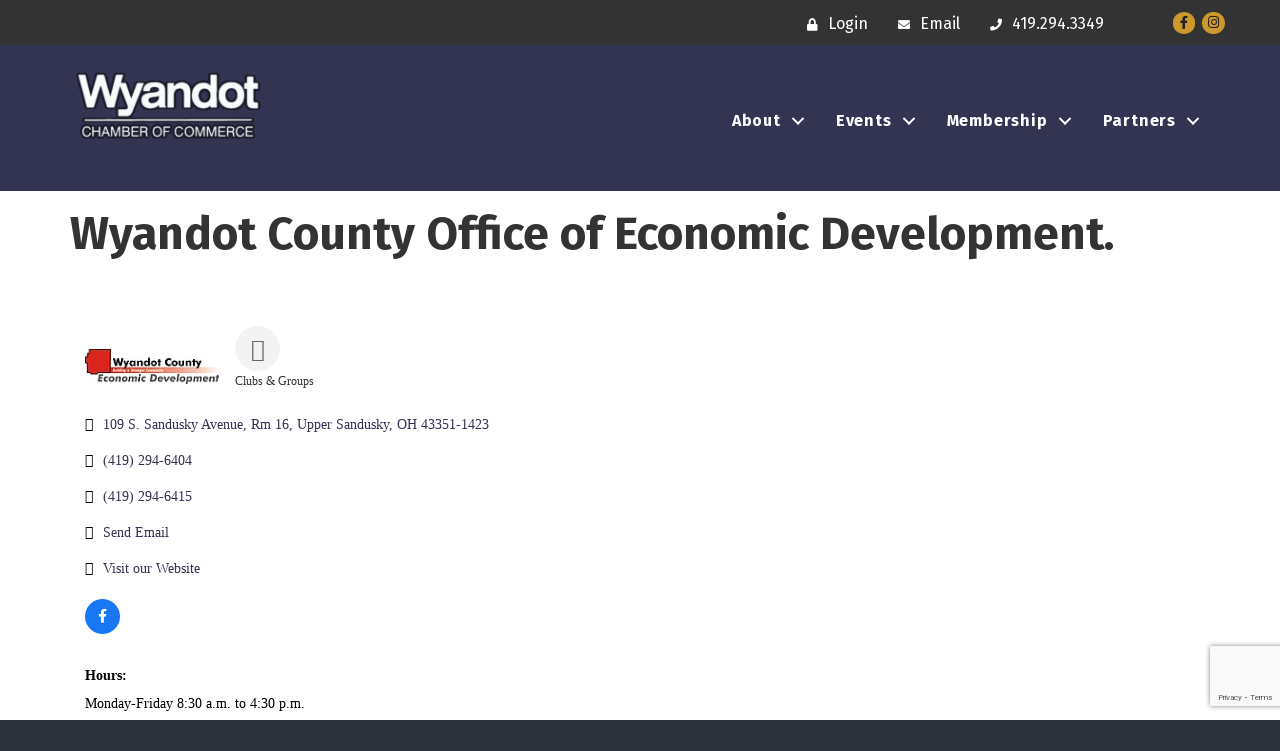

--- FILE ---
content_type: text/html; charset=utf-8
request_url: http://business.wyandotchamber.com/list/member/wyandot-county-office-of-economic-development-159.htm
body_size: 78705
content:

<!DOCTYPE html>
<html lang="en-US">
<head>
<!-- start injected HTML (CCID=59) -->
<!-- page template: https://www.wyandotchamber.com/growthzone-template -->
<title>Wyandot County Office of Economic Development. | Clubs & Groups</title>
<base href="https://www.wyandotchamber.com/" />
<meta name="description" content="Wyandot County Office of Economic Development. | Clubs &amp; Groups" />
<link href="https://business.wyandotchamber.com/integration/customerdefinedcss?_=iYsC2g2" rel="stylesheet" type="text/css" />
<!-- link for rss not inserted -->
<!-- end injected HTML -->

<meta charset="UTF-8" />
<meta name="viewport" content="width=device-width, initial-scale=1.0" />
<meta http-equiv="X-UA-Compatible" content="IE=edge" />
<link rel="profile" href="http://gmpg.org/xfn/11" />
<link rel="pingback" href="https://www.wyandotchamber.com/xmlrpc.php" />
<!--[if lt IE 9]>
	<script src="https://www.wyandotchamber.com/wp-content/themes/bb-theme/js/html5shiv.js"></script>
	<script src="https://www.wyandotchamber.com/wp-content/themes/bb-theme/js/respond.min.js"></script>
<![endif]-->
<script data-cfasync="false" data-no-defer="1">var ewww_webp_supported=!1;function check_webp_feature(A,e){var w;e=void 0!==e?e:function(){},ewww_webp_supported?e(ewww_webp_supported):((w=new Image).onload=function(){ewww_webp_supported=0<w.width&&0<w.height,e&&e(ewww_webp_supported)},w.onerror=function(){e&&e(!1)},w.src="data:image/webp;base64,"+{alpha:"UklGRkoAAABXRUJQVlA4WAoAAAAQAAAAAAAAAAAAQUxQSAwAAAARBxAR/Q9ERP8DAABWUDggGAAAABQBAJ0BKgEAAQAAAP4AAA3AAP7mtQAAAA=="}[A])}check_webp_feature("alpha");</script><script data-cfasync="false" data-no-defer="1">var Arrive=function(c,w){"use strict";if(c.MutationObserver&&"undefined"!=typeof HTMLElement){var r,a=0,u=(r=HTMLElement.prototype.matches||HTMLElement.prototype.webkitMatchesSelector||HTMLElement.prototype.mozMatchesSelector||HTMLElement.prototype.msMatchesSelector,{matchesSelector:function(e,t){return e instanceof HTMLElement&&r.call(e,t)},addMethod:function(e,t,r){var a=e[t];e[t]=function(){return r.length==arguments.length?r.apply(this,arguments):"function"==typeof a?a.apply(this,arguments):void 0}},callCallbacks:function(e,t){t&&t.options.onceOnly&&1==t.firedElems.length&&(e=[e[0]]);for(var r,a=0;r=e[a];a++)r&&r.callback&&r.callback.call(r.elem,r.elem);t&&t.options.onceOnly&&1==t.firedElems.length&&t.me.unbindEventWithSelectorAndCallback.call(t.target,t.selector,t.callback)},checkChildNodesRecursively:function(e,t,r,a){for(var i,n=0;i=e[n];n++)r(i,t,a)&&a.push({callback:t.callback,elem:i}),0<i.childNodes.length&&u.checkChildNodesRecursively(i.childNodes,t,r,a)},mergeArrays:function(e,t){var r,a={};for(r in e)e.hasOwnProperty(r)&&(a[r]=e[r]);for(r in t)t.hasOwnProperty(r)&&(a[r]=t[r]);return a},toElementsArray:function(e){return e=void 0!==e&&("number"!=typeof e.length||e===c)?[e]:e}}),e=(l.prototype.addEvent=function(e,t,r,a){a={target:e,selector:t,options:r,callback:a,firedElems:[]};return this._beforeAdding&&this._beforeAdding(a),this._eventsBucket.push(a),a},l.prototype.removeEvent=function(e){for(var t,r=this._eventsBucket.length-1;t=this._eventsBucket[r];r--)e(t)&&(this._beforeRemoving&&this._beforeRemoving(t),(t=this._eventsBucket.splice(r,1))&&t.length&&(t[0].callback=null))},l.prototype.beforeAdding=function(e){this._beforeAdding=e},l.prototype.beforeRemoving=function(e){this._beforeRemoving=e},l),t=function(i,n){var o=new e,l=this,s={fireOnAttributesModification:!1};return o.beforeAdding(function(t){var e=t.target;e!==c.document&&e!==c||(e=document.getElementsByTagName("html")[0]);var r=new MutationObserver(function(e){n.call(this,e,t)}),a=i(t.options);r.observe(e,a),t.observer=r,t.me=l}),o.beforeRemoving(function(e){e.observer.disconnect()}),this.bindEvent=function(e,t,r){t=u.mergeArrays(s,t);for(var a=u.toElementsArray(this),i=0;i<a.length;i++)o.addEvent(a[i],e,t,r)},this.unbindEvent=function(){var r=u.toElementsArray(this);o.removeEvent(function(e){for(var t=0;t<r.length;t++)if(this===w||e.target===r[t])return!0;return!1})},this.unbindEventWithSelectorOrCallback=function(r){var a=u.toElementsArray(this),i=r,e="function"==typeof r?function(e){for(var t=0;t<a.length;t++)if((this===w||e.target===a[t])&&e.callback===i)return!0;return!1}:function(e){for(var t=0;t<a.length;t++)if((this===w||e.target===a[t])&&e.selector===r)return!0;return!1};o.removeEvent(e)},this.unbindEventWithSelectorAndCallback=function(r,a){var i=u.toElementsArray(this);o.removeEvent(function(e){for(var t=0;t<i.length;t++)if((this===w||e.target===i[t])&&e.selector===r&&e.callback===a)return!0;return!1})},this},i=new function(){var s={fireOnAttributesModification:!1,onceOnly:!1,existing:!1};function n(e,t,r){return!(!u.matchesSelector(e,t.selector)||(e._id===w&&(e._id=a++),-1!=t.firedElems.indexOf(e._id)))&&(t.firedElems.push(e._id),!0)}var c=(i=new t(function(e){var t={attributes:!1,childList:!0,subtree:!0};return e.fireOnAttributesModification&&(t.attributes=!0),t},function(e,i){e.forEach(function(e){var t=e.addedNodes,r=e.target,a=[];null!==t&&0<t.length?u.checkChildNodesRecursively(t,i,n,a):"attributes"===e.type&&n(r,i)&&a.push({callback:i.callback,elem:r}),u.callCallbacks(a,i)})})).bindEvent;return i.bindEvent=function(e,t,r){t=void 0===r?(r=t,s):u.mergeArrays(s,t);var a=u.toElementsArray(this);if(t.existing){for(var i=[],n=0;n<a.length;n++)for(var o=a[n].querySelectorAll(e),l=0;l<o.length;l++)i.push({callback:r,elem:o[l]});if(t.onceOnly&&i.length)return r.call(i[0].elem,i[0].elem);setTimeout(u.callCallbacks,1,i)}c.call(this,e,t,r)},i},o=new function(){var a={};function i(e,t){return u.matchesSelector(e,t.selector)}var n=(o=new t(function(){return{childList:!0,subtree:!0}},function(e,r){e.forEach(function(e){var t=e.removedNodes,e=[];null!==t&&0<t.length&&u.checkChildNodesRecursively(t,r,i,e),u.callCallbacks(e,r)})})).bindEvent;return o.bindEvent=function(e,t,r){t=void 0===r?(r=t,a):u.mergeArrays(a,t),n.call(this,e,t,r)},o};d(HTMLElement.prototype),d(NodeList.prototype),d(HTMLCollection.prototype),d(HTMLDocument.prototype),d(Window.prototype);var n={};return s(i,n,"unbindAllArrive"),s(o,n,"unbindAllLeave"),n}function l(){this._eventsBucket=[],this._beforeAdding=null,this._beforeRemoving=null}function s(e,t,r){u.addMethod(t,r,e.unbindEvent),u.addMethod(t,r,e.unbindEventWithSelectorOrCallback),u.addMethod(t,r,e.unbindEventWithSelectorAndCallback)}function d(e){e.arrive=i.bindEvent,s(i,e,"unbindArrive"),e.leave=o.bindEvent,s(o,e,"unbindLeave")}}(window,void 0),ewww_webp_supported=!1;function check_webp_feature(e,t){var r;ewww_webp_supported?t(ewww_webp_supported):((r=new Image).onload=function(){ewww_webp_supported=0<r.width&&0<r.height,t(ewww_webp_supported)},r.onerror=function(){t(!1)},r.src="data:image/webp;base64,"+{alpha:"UklGRkoAAABXRUJQVlA4WAoAAAAQAAAAAAAAAAAAQUxQSAwAAAARBxAR/Q9ERP8DAABWUDggGAAAABQBAJ0BKgEAAQAAAP4AAA3AAP7mtQAAAA==",animation:"UklGRlIAAABXRUJQVlA4WAoAAAASAAAAAAAAAAAAQU5JTQYAAAD/////AABBTk1GJgAAAAAAAAAAAAAAAAAAAGQAAABWUDhMDQAAAC8AAAAQBxAREYiI/gcA"}[e])}function ewwwLoadImages(e){if(e){for(var t=document.querySelectorAll(".batch-image img, .image-wrapper a, .ngg-pro-masonry-item a, .ngg-galleria-offscreen-seo-wrapper a"),r=0,a=t.length;r<a;r++)ewwwAttr(t[r],"data-src",t[r].getAttribute("data-webp")),ewwwAttr(t[r],"data-thumbnail",t[r].getAttribute("data-webp-thumbnail"));for(var i=document.querySelectorAll(".rev_slider ul li"),r=0,a=i.length;r<a;r++){ewwwAttr(i[r],"data-thumb",i[r].getAttribute("data-webp-thumb"));for(var n=1;n<11;)ewwwAttr(i[r],"data-param"+n,i[r].getAttribute("data-webp-param"+n)),n++}for(r=0,a=(i=document.querySelectorAll(".rev_slider img")).length;r<a;r++)ewwwAttr(i[r],"data-lazyload",i[r].getAttribute("data-webp-lazyload"));for(var o=document.querySelectorAll("div.woocommerce-product-gallery__image"),r=0,a=o.length;r<a;r++)ewwwAttr(o[r],"data-thumb",o[r].getAttribute("data-webp-thumb"))}for(var l=document.querySelectorAll("video"),r=0,a=l.length;r<a;r++)ewwwAttr(l[r],"poster",e?l[r].getAttribute("data-poster-webp"):l[r].getAttribute("data-poster-image"));for(var s,c=document.querySelectorAll("img.ewww_webp_lazy_load"),r=0,a=c.length;r<a;r++)e&&(ewwwAttr(c[r],"data-lazy-srcset",c[r].getAttribute("data-lazy-srcset-webp")),ewwwAttr(c[r],"data-srcset",c[r].getAttribute("data-srcset-webp")),ewwwAttr(c[r],"data-lazy-src",c[r].getAttribute("data-lazy-src-webp")),ewwwAttr(c[r],"data-src",c[r].getAttribute("data-src-webp")),ewwwAttr(c[r],"data-orig-file",c[r].getAttribute("data-webp-orig-file")),ewwwAttr(c[r],"data-medium-file",c[r].getAttribute("data-webp-medium-file")),ewwwAttr(c[r],"data-large-file",c[r].getAttribute("data-webp-large-file")),null!=(s=c[r].getAttribute("srcset"))&&!1!==s&&s.includes("R0lGOD")&&ewwwAttr(c[r],"src",c[r].getAttribute("data-lazy-src-webp"))),c[r].className=c[r].className.replace(/\bewww_webp_lazy_load\b/,"");for(var w=document.querySelectorAll(".ewww_webp"),r=0,a=w.length;r<a;r++)e?(ewwwAttr(w[r],"srcset",w[r].getAttribute("data-srcset-webp")),ewwwAttr(w[r],"src",w[r].getAttribute("data-src-webp")),ewwwAttr(w[r],"data-orig-file",w[r].getAttribute("data-webp-orig-file")),ewwwAttr(w[r],"data-medium-file",w[r].getAttribute("data-webp-medium-file")),ewwwAttr(w[r],"data-large-file",w[r].getAttribute("data-webp-large-file")),ewwwAttr(w[r],"data-large_image",w[r].getAttribute("data-webp-large_image")),ewwwAttr(w[r],"data-src",w[r].getAttribute("data-webp-src"))):(ewwwAttr(w[r],"srcset",w[r].getAttribute("data-srcset-img")),ewwwAttr(w[r],"src",w[r].getAttribute("data-src-img"))),w[r].className=w[r].className.replace(/\bewww_webp\b/,"ewww_webp_loaded");window.jQuery&&jQuery.fn.isotope&&jQuery.fn.imagesLoaded&&(jQuery(".fusion-posts-container-infinite").imagesLoaded(function(){jQuery(".fusion-posts-container-infinite").hasClass("isotope")&&jQuery(".fusion-posts-container-infinite").isotope()}),jQuery(".fusion-portfolio:not(.fusion-recent-works) .fusion-portfolio-wrapper").imagesLoaded(function(){jQuery(".fusion-portfolio:not(.fusion-recent-works) .fusion-portfolio-wrapper").isotope()}))}function ewwwWebPInit(e){ewwwLoadImages(e),ewwwNggLoadGalleries(e),document.arrive(".ewww_webp",function(){ewwwLoadImages(e)}),document.arrive(".ewww_webp_lazy_load",function(){ewwwLoadImages(e)}),document.arrive("videos",function(){ewwwLoadImages(e)}),"loading"==document.readyState?document.addEventListener("DOMContentLoaded",ewwwJSONParserInit):("undefined"!=typeof galleries&&ewwwNggParseGalleries(e),ewwwWooParseVariations(e))}function ewwwAttr(e,t,r){null!=r&&!1!==r&&e.setAttribute(t,r)}function ewwwJSONParserInit(){"undefined"!=typeof galleries&&check_webp_feature("alpha",ewwwNggParseGalleries),check_webp_feature("alpha",ewwwWooParseVariations)}function ewwwWooParseVariations(e){if(e)for(var t=document.querySelectorAll("form.variations_form"),r=0,a=t.length;r<a;r++){var i=t[r].getAttribute("data-product_variations"),n=!1;try{for(var o in i=JSON.parse(i))void 0!==i[o]&&void 0!==i[o].image&&(void 0!==i[o].image.src_webp&&(i[o].image.src=i[o].image.src_webp,n=!0),void 0!==i[o].image.srcset_webp&&(i[o].image.srcset=i[o].image.srcset_webp,n=!0),void 0!==i[o].image.full_src_webp&&(i[o].image.full_src=i[o].image.full_src_webp,n=!0),void 0!==i[o].image.gallery_thumbnail_src_webp&&(i[o].image.gallery_thumbnail_src=i[o].image.gallery_thumbnail_src_webp,n=!0),void 0!==i[o].image.thumb_src_webp&&(i[o].image.thumb_src=i[o].image.thumb_src_webp,n=!0));n&&ewwwAttr(t[r],"data-product_variations",JSON.stringify(i))}catch(e){}}}function ewwwNggParseGalleries(e){if(e)for(var t in galleries){var r=galleries[t];galleries[t].images_list=ewwwNggParseImageList(r.images_list)}}function ewwwNggLoadGalleries(e){e&&document.addEventListener("ngg.galleria.themeadded",function(e,t){window.ngg_galleria._create_backup=window.ngg_galleria.create,window.ngg_galleria.create=function(e,t){var r=$(e).data("id");return galleries["gallery_"+r].images_list=ewwwNggParseImageList(galleries["gallery_"+r].images_list),window.ngg_galleria._create_backup(e,t)}})}function ewwwNggParseImageList(e){for(var t in e){var r=e[t];if(void 0!==r["image-webp"]&&(e[t].image=r["image-webp"],delete e[t]["image-webp"]),void 0!==r["thumb-webp"]&&(e[t].thumb=r["thumb-webp"],delete e[t]["thumb-webp"]),void 0!==r.full_image_webp&&(e[t].full_image=r.full_image_webp,delete e[t].full_image_webp),void 0!==r.srcsets)for(var a in r.srcsets)nggSrcset=r.srcsets[a],void 0!==r.srcsets[a+"-webp"]&&(e[t].srcsets[a]=r.srcsets[a+"-webp"],delete e[t].srcsets[a+"-webp"]);if(void 0!==r.full_srcsets)for(var i in r.full_srcsets)nggFSrcset=r.full_srcsets[i],void 0!==r.full_srcsets[i+"-webp"]&&(e[t].full_srcsets[i]=r.full_srcsets[i+"-webp"],delete e[t].full_srcsets[i+"-webp"])}return e}check_webp_feature("alpha",ewwwWebPInit);</script>

	<!-- This site is optimized with the Yoast SEO Premium plugin v18.2.1 (Yoast SEO v18.4.1) - https://yoast.com/wordpress/plugins/seo/ -->
	<title></title>
	<link rel="canonical" href="https://business.wyandotchamber.com/list/member/wyandot-county-office-of-economic-development-159.htm" />
	
	
	
	
	<meta name="twitter:card" content="summary_large_image" />
	<script type="application/ld+json" class="yoast-schema-graph"></script>
	<!-- / Yoast SEO Premium plugin. -->


<link rel='dns-prefetch' href='//www.wyandotchamber.com' />
<link rel='dns-prefetch' href='//use.fontawesome.com' />
<link rel='dns-prefetch' href='//fonts.googleapis.com' />
<link href='https://fonts.gstatic.com' crossorigin rel='preconnect' />
<link rel="alternate" type="application/rss+xml" title="Wyandot County Chamber of Commerce Inc. &raquo; Feed" href="https://www.wyandotchamber.com/feed/" />
<link rel="alternate" type="application/rss+xml" title="Wyandot County Chamber of Commerce Inc. &raquo; Comments Feed" href="https://www.wyandotchamber.com/comments/feed/" />
<link rel="preload" href="https://www.wyandotchamber.com/wp-content/plugins/bb-plugin/fonts/fontawesome/5.15.4/webfonts/fa-brands-400.woff2" as="font" type="font/woff2" crossorigin="anonymous">
<link rel="preload" href="https://www.wyandotchamber.com/wp-content/plugins/bb-plugin/fonts/fontawesome/5.15.4/webfonts/fa-solid-900.woff2" as="font" type="font/woff2" crossorigin="anonymous">
<script>
window._wpemojiSettings = {"baseUrl":"https:\/\/s.w.org\/images\/core\/emoji\/14.0.0\/72x72\/","ext":".png","svgUrl":"https:\/\/s.w.org\/images\/core\/emoji\/14.0.0\/svg\/","svgExt":".svg","source":{"concatemoji":"https:\/\/www.wyandotchamber.com\/wp-includes\/js\/wp-emoji-release.min.js?ver=6.1.1"}};
/*! This file is auto-generated */
!function(e,a,t){var n,r,o,i=a.createElement("canvas"),p=i.getContext&&i.getContext("2d");function s(e,t){var a=String.fromCharCode,e=(p.clearRect(0,0,i.width,i.height),p.fillText(a.apply(this,e),0,0),i.toDataURL());return p.clearRect(0,0,i.width,i.height),p.fillText(a.apply(this,t),0,0),e===i.toDataURL()}function c(e){var t=a.createElement("script");t.src=e,t.defer=t.type="text/javascript",a.getElementsByTagName("head")[0].appendChild(t)}for(o=Array("flag","emoji"),t.supports={everything:!0,everythingExceptFlag:!0},r=0;r<o.length;r++)t.supports[o[r]]=function(e){if(p&&p.fillText)switch(p.textBaseline="top",p.font="600 32px Arial",e){case"flag":return s([127987,65039,8205,9895,65039],[127987,65039,8203,9895,65039])?!1:!s([55356,56826,55356,56819],[55356,56826,8203,55356,56819])&&!s([55356,57332,56128,56423,56128,56418,56128,56421,56128,56430,56128,56423,56128,56447],[55356,57332,8203,56128,56423,8203,56128,56418,8203,56128,56421,8203,56128,56430,8203,56128,56423,8203,56128,56447]);case"emoji":return!s([129777,127995,8205,129778,127999],[129777,127995,8203,129778,127999])}return!1}(o[r]),t.supports.everything=t.supports.everything&&t.supports[o[r]],"flag"!==o[r]&&(t.supports.everythingExceptFlag=t.supports.everythingExceptFlag&&t.supports[o[r]]);t.supports.everythingExceptFlag=t.supports.everythingExceptFlag&&!t.supports.flag,t.DOMReady=!1,t.readyCallback=function(){t.DOMReady=!0},t.supports.everything||(n=function(){t.readyCallback()},a.addEventListener?(a.addEventListener("DOMContentLoaded",n,!1),e.addEventListener("load",n,!1)):(e.attachEvent("onload",n),a.attachEvent("onreadystatechange",function(){"complete"===a.readyState&&t.readyCallback()})),(e=t.source||{}).concatemoji?c(e.concatemoji):e.wpemoji&&e.twemoji&&(c(e.twemoji),c(e.wpemoji)))}(window,document,window._wpemojiSettings);
</script>
<style>
img.wp-smiley,
img.emoji {
	display: inline !important;
	border: none !important;
	box-shadow: none !important;
	height: 1em !important;
	width: 1em !important;
	margin: 0 0.07em !important;
	vertical-align: -0.1em !important;
	background: none !important;
	padding: 0 !important;
}
</style>
	<link rel='stylesheet' id='wp-block-library-css' href='https://www.wyandotchamber.com/wp-includes/css/dist/block-library/style.min.css?ver=6.1.1' media='all' />
<style id='wp-block-library-theme-inline-css'>
.wp-block-audio figcaption{color:#555;font-size:13px;text-align:center}.is-dark-theme .wp-block-audio figcaption{color:hsla(0,0%,100%,.65)}.wp-block-audio{margin:0 0 1em}.wp-block-code{border:1px solid #ccc;border-radius:4px;font-family:Menlo,Consolas,monaco,monospace;padding:.8em 1em}.wp-block-embed figcaption{color:#555;font-size:13px;text-align:center}.is-dark-theme .wp-block-embed figcaption{color:hsla(0,0%,100%,.65)}.wp-block-embed{margin:0 0 1em}.blocks-gallery-caption{color:#555;font-size:13px;text-align:center}.is-dark-theme .blocks-gallery-caption{color:hsla(0,0%,100%,.65)}.wp-block-image figcaption{color:#555;font-size:13px;text-align:center}.is-dark-theme .wp-block-image figcaption{color:hsla(0,0%,100%,.65)}.wp-block-image{margin:0 0 1em}.wp-block-pullquote{border-top:4px solid;border-bottom:4px solid;margin-bottom:1.75em;color:currentColor}.wp-block-pullquote__citation,.wp-block-pullquote cite,.wp-block-pullquote footer{color:currentColor;text-transform:uppercase;font-size:.8125em;font-style:normal}.wp-block-quote{border-left:.25em solid;margin:0 0 1.75em;padding-left:1em}.wp-block-quote cite,.wp-block-quote footer{color:currentColor;font-size:.8125em;position:relative;font-style:normal}.wp-block-quote.has-text-align-right{border-left:none;border-right:.25em solid;padding-left:0;padding-right:1em}.wp-block-quote.has-text-align-center{border:none;padding-left:0}.wp-block-quote.is-large,.wp-block-quote.is-style-large,.wp-block-quote.is-style-plain{border:none}.wp-block-search .wp-block-search__label{font-weight:700}.wp-block-search__button{border:1px solid #ccc;padding:.375em .625em}:where(.wp-block-group.has-background){padding:1.25em 2.375em}.wp-block-separator.has-css-opacity{opacity:.4}.wp-block-separator{border:none;border-bottom:2px solid;margin-left:auto;margin-right:auto}.wp-block-separator.has-alpha-channel-opacity{opacity:1}.wp-block-separator:not(.is-style-wide):not(.is-style-dots){width:100px}.wp-block-separator.has-background:not(.is-style-dots){border-bottom:none;height:1px}.wp-block-separator.has-background:not(.is-style-wide):not(.is-style-dots){height:2px}.wp-block-table{margin:"0 0 1em 0"}.wp-block-table thead{border-bottom:3px solid}.wp-block-table tfoot{border-top:3px solid}.wp-block-table td,.wp-block-table th{word-break:normal}.wp-block-table figcaption{color:#555;font-size:13px;text-align:center}.is-dark-theme .wp-block-table figcaption{color:hsla(0,0%,100%,.65)}.wp-block-video figcaption{color:#555;font-size:13px;text-align:center}.is-dark-theme .wp-block-video figcaption{color:hsla(0,0%,100%,.65)}.wp-block-video{margin:0 0 1em}.wp-block-template-part.has-background{padding:1.25em 2.375em;margin-top:0;margin-bottom:0}
</style>
<link rel='stylesheet' id='classic-theme-styles-css' href='https://www.wyandotchamber.com/wp-includes/css/classic-themes.min.css?ver=1' media='all' />
<style id='global-styles-inline-css'>
body{--wp--preset--color--black: #000000;--wp--preset--color--cyan-bluish-gray: #abb8c3;--wp--preset--color--white: #ffffff;--wp--preset--color--pale-pink: #f78da7;--wp--preset--color--vivid-red: #cf2e2e;--wp--preset--color--luminous-vivid-orange: #ff6900;--wp--preset--color--luminous-vivid-amber: #fcb900;--wp--preset--color--light-green-cyan: #7bdcb5;--wp--preset--color--vivid-green-cyan: #00d084;--wp--preset--color--pale-cyan-blue: #8ed1fc;--wp--preset--color--vivid-cyan-blue: #0693e3;--wp--preset--color--vivid-purple: #9b51e0;--wp--preset--gradient--vivid-cyan-blue-to-vivid-purple: linear-gradient(135deg,rgba(6,147,227,1) 0%,rgb(155,81,224) 100%);--wp--preset--gradient--light-green-cyan-to-vivid-green-cyan: linear-gradient(135deg,rgb(122,220,180) 0%,rgb(0,208,130) 100%);--wp--preset--gradient--luminous-vivid-amber-to-luminous-vivid-orange: linear-gradient(135deg,rgba(252,185,0,1) 0%,rgba(255,105,0,1) 100%);--wp--preset--gradient--luminous-vivid-orange-to-vivid-red: linear-gradient(135deg,rgba(255,105,0,1) 0%,rgb(207,46,46) 100%);--wp--preset--gradient--very-light-gray-to-cyan-bluish-gray: linear-gradient(135deg,rgb(238,238,238) 0%,rgb(169,184,195) 100%);--wp--preset--gradient--cool-to-warm-spectrum: linear-gradient(135deg,rgb(74,234,220) 0%,rgb(151,120,209) 20%,rgb(207,42,186) 40%,rgb(238,44,130) 60%,rgb(251,105,98) 80%,rgb(254,248,76) 100%);--wp--preset--gradient--blush-light-purple: linear-gradient(135deg,rgb(255,206,236) 0%,rgb(152,150,240) 100%);--wp--preset--gradient--blush-bordeaux: linear-gradient(135deg,rgb(254,205,165) 0%,rgb(254,45,45) 50%,rgb(107,0,62) 100%);--wp--preset--gradient--luminous-dusk: linear-gradient(135deg,rgb(255,203,112) 0%,rgb(199,81,192) 50%,rgb(65,88,208) 100%);--wp--preset--gradient--pale-ocean: linear-gradient(135deg,rgb(255,245,203) 0%,rgb(182,227,212) 50%,rgb(51,167,181) 100%);--wp--preset--gradient--electric-grass: linear-gradient(135deg,rgb(202,248,128) 0%,rgb(113,206,126) 100%);--wp--preset--gradient--midnight: linear-gradient(135deg,rgb(2,3,129) 0%,rgb(40,116,252) 100%);--wp--preset--duotone--dark-grayscale: url('#wp-duotone-dark-grayscale');--wp--preset--duotone--grayscale: url('#wp-duotone-grayscale');--wp--preset--duotone--purple-yellow: url('#wp-duotone-purple-yellow');--wp--preset--duotone--blue-red: url('#wp-duotone-blue-red');--wp--preset--duotone--midnight: url('#wp-duotone-midnight');--wp--preset--duotone--magenta-yellow: url('#wp-duotone-magenta-yellow');--wp--preset--duotone--purple-green: url('#wp-duotone-purple-green');--wp--preset--duotone--blue-orange: url('#wp-duotone-blue-orange');--wp--preset--font-size--small: 13px;--wp--preset--font-size--medium: 20px;--wp--preset--font-size--large: 36px;--wp--preset--font-size--x-large: 42px;--wp--preset--spacing--20: 0.44rem;--wp--preset--spacing--30: 0.67rem;--wp--preset--spacing--40: 1rem;--wp--preset--spacing--50: 1.5rem;--wp--preset--spacing--60: 2.25rem;--wp--preset--spacing--70: 3.38rem;--wp--preset--spacing--80: 5.06rem;}:where(.is-layout-flex){gap: 0.5em;}body .is-layout-flow > .alignleft{float: left;margin-inline-start: 0;margin-inline-end: 2em;}body .is-layout-flow > .alignright{float: right;margin-inline-start: 2em;margin-inline-end: 0;}body .is-layout-flow > .aligncenter{margin-left: auto !important;margin-right: auto !important;}body .is-layout-constrained > .alignleft{float: left;margin-inline-start: 0;margin-inline-end: 2em;}body .is-layout-constrained > .alignright{float: right;margin-inline-start: 2em;margin-inline-end: 0;}body .is-layout-constrained > .aligncenter{margin-left: auto !important;margin-right: auto !important;}body .is-layout-constrained > :where(:not(.alignleft):not(.alignright):not(.alignfull)){max-width: var(--wp--style--global--content-size);margin-left: auto !important;margin-right: auto !important;}body .is-layout-constrained > .alignwide{max-width: var(--wp--style--global--wide-size);}body .is-layout-flex{display: flex;}body .is-layout-flex{flex-wrap: wrap;align-items: center;}body .is-layout-flex > *{margin: 0;}:where(.wp-block-columns.is-layout-flex){gap: 2em;}.has-black-color{color: var(--wp--preset--color--black) !important;}.has-cyan-bluish-gray-color{color: var(--wp--preset--color--cyan-bluish-gray) !important;}.has-white-color{color: var(--wp--preset--color--white) !important;}.has-pale-pink-color{color: var(--wp--preset--color--pale-pink) !important;}.has-vivid-red-color{color: var(--wp--preset--color--vivid-red) !important;}.has-luminous-vivid-orange-color{color: var(--wp--preset--color--luminous-vivid-orange) !important;}.has-luminous-vivid-amber-color{color: var(--wp--preset--color--luminous-vivid-amber) !important;}.has-light-green-cyan-color{color: var(--wp--preset--color--light-green-cyan) !important;}.has-vivid-green-cyan-color{color: var(--wp--preset--color--vivid-green-cyan) !important;}.has-pale-cyan-blue-color{color: var(--wp--preset--color--pale-cyan-blue) !important;}.has-vivid-cyan-blue-color{color: var(--wp--preset--color--vivid-cyan-blue) !important;}.has-vivid-purple-color{color: var(--wp--preset--color--vivid-purple) !important;}.has-black-background-color{background-color: var(--wp--preset--color--black) !important;}.has-cyan-bluish-gray-background-color{background-color: var(--wp--preset--color--cyan-bluish-gray) !important;}.has-white-background-color{background-color: var(--wp--preset--color--white) !important;}.has-pale-pink-background-color{background-color: var(--wp--preset--color--pale-pink) !important;}.has-vivid-red-background-color{background-color: var(--wp--preset--color--vivid-red) !important;}.has-luminous-vivid-orange-background-color{background-color: var(--wp--preset--color--luminous-vivid-orange) !important;}.has-luminous-vivid-amber-background-color{background-color: var(--wp--preset--color--luminous-vivid-amber) !important;}.has-light-green-cyan-background-color{background-color: var(--wp--preset--color--light-green-cyan) !important;}.has-vivid-green-cyan-background-color{background-color: var(--wp--preset--color--vivid-green-cyan) !important;}.has-pale-cyan-blue-background-color{background-color: var(--wp--preset--color--pale-cyan-blue) !important;}.has-vivid-cyan-blue-background-color{background-color: var(--wp--preset--color--vivid-cyan-blue) !important;}.has-vivid-purple-background-color{background-color: var(--wp--preset--color--vivid-purple) !important;}.has-black-border-color{border-color: var(--wp--preset--color--black) !important;}.has-cyan-bluish-gray-border-color{border-color: var(--wp--preset--color--cyan-bluish-gray) !important;}.has-white-border-color{border-color: var(--wp--preset--color--white) !important;}.has-pale-pink-border-color{border-color: var(--wp--preset--color--pale-pink) !important;}.has-vivid-red-border-color{border-color: var(--wp--preset--color--vivid-red) !important;}.has-luminous-vivid-orange-border-color{border-color: var(--wp--preset--color--luminous-vivid-orange) !important;}.has-luminous-vivid-amber-border-color{border-color: var(--wp--preset--color--luminous-vivid-amber) !important;}.has-light-green-cyan-border-color{border-color: var(--wp--preset--color--light-green-cyan) !important;}.has-vivid-green-cyan-border-color{border-color: var(--wp--preset--color--vivid-green-cyan) !important;}.has-pale-cyan-blue-border-color{border-color: var(--wp--preset--color--pale-cyan-blue) !important;}.has-vivid-cyan-blue-border-color{border-color: var(--wp--preset--color--vivid-cyan-blue) !important;}.has-vivid-purple-border-color{border-color: var(--wp--preset--color--vivid-purple) !important;}.has-vivid-cyan-blue-to-vivid-purple-gradient-background{background: var(--wp--preset--gradient--vivid-cyan-blue-to-vivid-purple) !important;}.has-light-green-cyan-to-vivid-green-cyan-gradient-background{background: var(--wp--preset--gradient--light-green-cyan-to-vivid-green-cyan) !important;}.has-luminous-vivid-amber-to-luminous-vivid-orange-gradient-background{background: var(--wp--preset--gradient--luminous-vivid-amber-to-luminous-vivid-orange) !important;}.has-luminous-vivid-orange-to-vivid-red-gradient-background{background: var(--wp--preset--gradient--luminous-vivid-orange-to-vivid-red) !important;}.has-very-light-gray-to-cyan-bluish-gray-gradient-background{background: var(--wp--preset--gradient--very-light-gray-to-cyan-bluish-gray) !important;}.has-cool-to-warm-spectrum-gradient-background{background: var(--wp--preset--gradient--cool-to-warm-spectrum) !important;}.has-blush-light-purple-gradient-background{background: var(--wp--preset--gradient--blush-light-purple) !important;}.has-blush-bordeaux-gradient-background{background: var(--wp--preset--gradient--blush-bordeaux) !important;}.has-luminous-dusk-gradient-background{background: var(--wp--preset--gradient--luminous-dusk) !important;}.has-pale-ocean-gradient-background{background: var(--wp--preset--gradient--pale-ocean) !important;}.has-electric-grass-gradient-background{background: var(--wp--preset--gradient--electric-grass) !important;}.has-midnight-gradient-background{background: var(--wp--preset--gradient--midnight) !important;}.has-small-font-size{font-size: var(--wp--preset--font-size--small) !important;}.has-medium-font-size{font-size: var(--wp--preset--font-size--medium) !important;}.has-large-font-size{font-size: var(--wp--preset--font-size--large) !important;}.has-x-large-font-size{font-size: var(--wp--preset--font-size--x-large) !important;}
.wp-block-navigation a:where(:not(.wp-element-button)){color: inherit;}
:where(.wp-block-columns.is-layout-flex){gap: 2em;}
.wp-block-pullquote{font-size: 1.5em;line-height: 1.6;}
</style>
<style id='fl-builder-layout-39228-inline-css'>
.fl-builder-content *,.fl-builder-content *:before,.fl-builder-content *:after {-webkit-box-sizing: border-box;-moz-box-sizing: border-box;box-sizing: border-box;}.fl-row:before,.fl-row:after,.fl-row-content:before,.fl-row-content:after,.fl-col-group:before,.fl-col-group:after,.fl-col:before,.fl-col:after,.fl-module:before,.fl-module:after,.fl-module-content:before,.fl-module-content:after {display: table;content: " ";}.fl-row:after,.fl-row-content:after,.fl-col-group:after,.fl-col:after,.fl-module:after,.fl-module-content:after {clear: both;}.fl-clear {clear: both;}.fl-clearfix:before,.fl-clearfix:after {display: table;content: " ";}.fl-clearfix:after {clear: both;}.sr-only {position: absolute;width: 1px;height: 1px;padding: 0;overflow: hidden;clip: rect(0,0,0,0);white-space: nowrap;border: 0;}.fl-visible-large,.fl-visible-large-medium,.fl-visible-medium,.fl-visible-medium-mobile,.fl-visible-mobile,.fl-col-group .fl-visible-medium.fl-col,.fl-col-group .fl-visible-medium-mobile.fl-col,.fl-col-group .fl-visible-mobile.fl-col {display: none;}.fl-row,.fl-row-content {margin-left: auto;margin-right: auto;min-width: 0;}.fl-row-content-wrap {position: relative;}.fl-builder-mobile .fl-row-bg-photo .fl-row-content-wrap {background-attachment: scroll;}.fl-row-bg-video,.fl-row-bg-video .fl-row-content,.fl-row-bg-embed,.fl-row-bg-embed .fl-row-content {position: relative;}.fl-row-bg-video .fl-bg-video,.fl-row-bg-embed .fl-bg-embed-code {bottom: 0;left: 0;overflow: hidden;position: absolute;right: 0;top: 0;}.fl-row-bg-video .fl-bg-video video,.fl-row-bg-embed .fl-bg-embed-code video {bottom: 0;left: 0px;max-width: none;position: absolute;right: 0;top: 0px;}.fl-row-bg-video .fl-bg-video video {min-width: 100%;min-height: 100%;width: auto;height: auto;}.fl-row-bg-video .fl-bg-video iframe,.fl-row-bg-embed .fl-bg-embed-code iframe {pointer-events: none;width: 100vw;height: 56.25vw; max-width: none;min-height: 100vh;min-width: 177.77vh; position: absolute;top: 50%;left: 50%;transform: translate(-50%, -50%);-ms-transform: translate(-50%, -50%); -webkit-transform: translate(-50%, -50%); }.fl-bg-video-fallback {background-position: 50% 50%;background-repeat: no-repeat;background-size: cover;bottom: 0px;left: 0px;position: absolute;right: 0px;top: 0px;}.fl-row-bg-slideshow,.fl-row-bg-slideshow .fl-row-content {position: relative;}.fl-row .fl-bg-slideshow {bottom: 0;left: 0;overflow: hidden;position: absolute;right: 0;top: 0;z-index: 0;}.fl-builder-edit .fl-row .fl-bg-slideshow * {bottom: 0;height: auto !important;left: 0;position: absolute !important;right: 0;top: 0;}.fl-row-bg-overlay .fl-row-content-wrap:after {border-radius: inherit;content: '';display: block;position: absolute;top: 0;right: 0;bottom: 0;left: 0;z-index: 0;}.fl-row-bg-overlay .fl-row-content {position: relative;z-index: 1;}.fl-row-custom-height .fl-row-content-wrap {display: -webkit-box;display: -webkit-flex;display: -ms-flexbox;display: flex;min-height: 100vh;}.fl-row-overlap-top .fl-row-content-wrap {display: -webkit-inline-box;display: -webkit-inline-flex;display: -moz-inline-box;display: -ms-inline-flexbox;display: inline-flex;width: 100%;}.fl-row-custom-height .fl-row-content-wrap {min-height: 0;}.fl-row-full-height .fl-row-content,.fl-row-custom-height .fl-row-content {-webkit-box-flex: 1 1 auto; -moz-box-flex: 1 1 auto;-webkit-flex: 1 1 auto;-ms-flex: 1 1 auto;flex: 1 1 auto;}.fl-row-full-height .fl-row-full-width.fl-row-content,.fl-row-custom-height .fl-row-full-width.fl-row-content {max-width: 100%;width: 100%;}.fl-builder-ie-11 .fl-row.fl-row-full-height:not(.fl-visible-medium):not(.fl-visible-medium-mobile):not(.fl-visible-mobile),.fl-builder-ie-11 .fl-row.fl-row-custom-height:not(.fl-visible-medium):not(.fl-visible-medium-mobile):not(.fl-visible-mobile) {display: flex;flex-direction: column;height: 100%;}.fl-builder-ie-11 .fl-row-full-height .fl-row-content-wrap,.fl-builder-ie-11 .fl-row-custom-height .fl-row-content-wrap {height: auto;}.fl-builder-ie-11 .fl-row-full-height .fl-row-content,.fl-builder-ie-11 .fl-row-custom-height .fl-row-content {flex: 0 0 auto;flex-basis: 100%;margin: 0;}.fl-builder-ie-11 .fl-row-full-height.fl-row-align-top .fl-row-content,.fl-builder-ie-11 .fl-row-full-height.fl-row-align-bottom .fl-row-content,.fl-builder-ie-11 .fl-row-custom-height.fl-row-align-top .fl-row-content,.fl-builder-ie-11 .fl-row-custom-height.fl-row-align-bottom .fl-row-content {margin: 0 auto;}.fl-builder-ie-11 .fl-row-full-height.fl-row-align-center .fl-col-group:not(.fl-col-group-equal-height),.fl-builder-ie-11 .fl-row-custom-height.fl-row-align-center .fl-col-group:not(.fl-col-group-equal-height) {display: flex;align-items: center;justify-content: center;-webkit-align-items: center;-webkit-box-align: center;-webkit-box-pack: center;-webkit-justify-content: center;-ms-flex-align: center;-ms-flex-pack: center;}.fl-row-full-height.fl-row-align-center .fl-row-content-wrap,.fl-row-custom-height.fl-row-align-center .fl-row-content-wrap {align-items: center;justify-content: center;-webkit-align-items: center;-webkit-box-align: center;-webkit-box-pack: center;-webkit-justify-content: center;-ms-flex-align: center;-ms-flex-pack: center;}.fl-row-full-height.fl-row-align-bottom .fl-row-content-wrap,.fl-row-custom-height.fl-row-align-bottom .fl-row-content-wrap {align-items: flex-end;justify-content: flex-end;-webkit-align-items: flex-end;-webkit-justify-content: flex-end;-webkit-box-align: end;-webkit-box-pack: end;-ms-flex-align: end;-ms-flex-pack: end;}.fl-builder-ie-11 .fl-row-full-height.fl-row-align-bottom .fl-row-content-wrap,.fl-builder-ie-11 .fl-row-custom-height.fl-row-align-bottom .fl-row-content-wrap {justify-content: flex-start;-webkit-justify-content: flex-start;}.fl-col-group-equal-height,.fl-col-group-equal-height .fl-col,.fl-col-group-equal-height .fl-col-content{display: -webkit-box;display: -webkit-flex;display: -ms-flexbox;display: flex;}.fl-col-group-equal-height{-webkit-flex-wrap: wrap;-ms-flex-wrap: wrap;flex-wrap: wrap;width: 100%;}.fl-col-group-equal-height.fl-col-group-has-child-loading {-webkit-flex-wrap: nowrap;-ms-flex-wrap: nowrap;flex-wrap: nowrap;}.fl-col-group-equal-height .fl-col,.fl-col-group-equal-height .fl-col-content{-webkit-box-flex: 1 1 auto; -moz-box-flex: 1 1 auto;-webkit-flex: 1 1 auto;-ms-flex: 1 1 auto;flex: 1 1 auto;}.fl-col-group-equal-height .fl-col-content{-webkit-box-orient: vertical; -webkit-box-direction: normal;-webkit-flex-direction: column;-ms-flex-direction: column;flex-direction: column; flex-shrink: 1; min-width: 1px; max-width: 100%;width: 100%;}.fl-col-group-equal-height:before,.fl-col-group-equal-height .fl-col:before,.fl-col-group-equal-height .fl-col-content:before,.fl-col-group-equal-height:after,.fl-col-group-equal-height .fl-col:after,.fl-col-group-equal-height .fl-col-content:after{content: none;}.fl-col-group-nested.fl-col-group-equal-height.fl-col-group-align-top .fl-col-content,.fl-col-group-equal-height.fl-col-group-align-top .fl-col-content {justify-content: flex-start;-webkit-justify-content: flex-start;}.fl-col-group-nested.fl-col-group-equal-height.fl-col-group-align-center .fl-col-content,.fl-col-group-equal-height.fl-col-group-align-center .fl-col-content {align-items: center;justify-content: center;-webkit-align-items: center;-webkit-box-align: center;-webkit-box-pack: center;-webkit-justify-content: center;-ms-flex-align: center;-ms-flex-pack: center;}.fl-col-group-nested.fl-col-group-equal-height.fl-col-group-align-bottom .fl-col-content,.fl-col-group-equal-height.fl-col-group-align-bottom .fl-col-content {justify-content: flex-end;-webkit-justify-content: flex-end;-webkit-box-align: end;-webkit-box-pack: end;-ms-flex-pack: end;}.fl-col-group-equal-height.fl-col-group-align-center .fl-module,.fl-col-group-equal-height.fl-col-group-align-center .fl-col-group {width: 100%;}.fl-builder-ie-11 .fl-col-group-equal-height,.fl-builder-ie-11 .fl-col-group-equal-height .fl-col,.fl-builder-ie-11 .fl-col-group-equal-height .fl-col-content,.fl-builder-ie-11 .fl-col-group-equal-height .fl-module,.fl-col-group-equal-height.fl-col-group-align-center .fl-col-group {min-height: 1px;}.fl-col {float: left;min-height: 1px;}.fl-col-bg-overlay .fl-col-content {position: relative;}.fl-col-bg-overlay .fl-col-content:after {border-radius: inherit;content: '';display: block;position: absolute;top: 0;right: 0;bottom: 0;left: 0;z-index: 0;}.fl-col-bg-overlay .fl-module {position: relative;z-index: 2;}.fl-module img {max-width: 100%;}.fl-builder-module-template {margin: 0 auto;max-width: 1100px;padding: 20px;}.fl-builder-content a.fl-button,.fl-builder-content a.fl-button:visited {border-radius: 4px;-moz-border-radius: 4px;-webkit-border-radius: 4px;display: inline-block;font-size: 16px;font-weight: normal;line-height: 18px;padding: 12px 24px;text-decoration: none;text-shadow: none;}.fl-builder-content .fl-button:hover {text-decoration: none;}.fl-builder-content .fl-button:active {position: relative;top: 1px;}.fl-builder-content .fl-button-width-full .fl-button {display: block;text-align: center;}.fl-builder-content .fl-button-width-custom .fl-button {display: inline-block;text-align: center;max-width: 100%;}.fl-builder-content .fl-button-left {text-align: left;}.fl-builder-content .fl-button-center {text-align: center;}.fl-builder-content .fl-button-right {text-align: right;}.fl-builder-content .fl-button i {font-size: 1.3em;height: auto;margin-right:8px;vertical-align: middle;width: auto;}.fl-builder-content .fl-button i.fl-button-icon-after {margin-left: 8px;margin-right: 0;}.fl-builder-content .fl-button-has-icon .fl-button-text {vertical-align: middle;}.fl-icon-wrap {display: inline-block;}.fl-icon {display: table-cell;vertical-align: middle;}.fl-icon a {text-decoration: none;}.fl-icon i {float: right;height: auto;width: auto;}.fl-icon i:before {border: none !important;height: auto;width: auto;}.fl-icon-text {display: table-cell;text-align: left;padding-left: 15px;vertical-align: middle;}.fl-icon-text-empty {display: none;}.fl-icon-text *:last-child {margin: 0 !important;padding: 0 !important;}.fl-icon-text a {text-decoration: none;}.fl-icon-text span {display: block;}.fl-icon-text span.mce-edit-focus {min-width: 1px;}.fl-photo {line-height: 0;position: relative;}.fl-photo-align-left {text-align: left;}.fl-photo-align-center {text-align: center;}.fl-photo-align-right {text-align: right;}.fl-photo-content {display: inline-block;line-height: 0;position: relative;max-width: 100%;}.fl-photo-img-svg {width: 100%;}.fl-photo-content img {display: inline;height: auto;max-width: 100%;}.fl-photo-crop-circle img {-webkit-border-radius: 100%;-moz-border-radius: 100%;border-radius: 100%;}.fl-photo-caption {font-size: 13px;line-height: 18px;overflow: hidden;text-overflow: ellipsis;}.fl-photo-caption-below {padding-bottom: 20px;padding-top: 10px;}.fl-photo-caption-hover {background: rgba(0,0,0,0.7);bottom: 0;color: #fff;left: 0;opacity: 0;filter: alpha(opacity = 0);padding: 10px 15px;position: absolute;right: 0;-webkit-transition:opacity 0.3s ease-in;-moz-transition:opacity 0.3s ease-in;transition:opacity 0.3s ease-in;}.fl-photo-content:hover .fl-photo-caption-hover {opacity: 100;filter: alpha(opacity = 100);}.fl-builder-pagination,.fl-builder-pagination-load-more {padding: 40px 0;}.fl-builder-pagination ul.page-numbers {list-style: none;margin: 0;padding: 0;text-align: center;}.fl-builder-pagination li {display: inline-block;list-style: none;margin: 0;padding: 0;}.fl-builder-pagination li a.page-numbers,.fl-builder-pagination li span.page-numbers {border: 1px solid #e6e6e6;display: inline-block;padding: 5px 10px;margin: 0 0 5px;}.fl-builder-pagination li a.page-numbers:hover,.fl-builder-pagination li span.current {background: #f5f5f5;text-decoration: none;}.fl-slideshow,.fl-slideshow * {-webkit-box-sizing: content-box;-moz-box-sizing: content-box;box-sizing: content-box;}.fl-slideshow .fl-slideshow-image img {max-width: none !important;}.fl-slideshow-social {line-height: 0 !important;}.fl-slideshow-social * {margin: 0 !important;}.fl-builder-content .bx-wrapper .bx-viewport {background: transparent;border: none;box-shadow: none;-moz-box-shadow: none;-webkit-box-shadow: none;left: 0;}.mfp-wrap button.mfp-arrow,.mfp-wrap button.mfp-arrow:active,.mfp-wrap button.mfp-arrow:hover,.mfp-wrap button.mfp-arrow:focus {background: transparent !important;border: none !important;outline: none;position: absolute;top: 50%;box-shadow: none !important;-moz-box-shadow: none !important;-webkit-box-shadow: none !important;}.mfp-wrap .mfp-close,.mfp-wrap .mfp-close:active,.mfp-wrap .mfp-close:hover,.mfp-wrap .mfp-close:focus {background: transparent !important;border: none !important;outline: none;position: absolute;top: 0;box-shadow: none !important;-moz-box-shadow: none !important;-webkit-box-shadow: none !important;}.admin-bar .mfp-wrap .mfp-close,.admin-bar .mfp-wrap .mfp-close:active,.admin-bar .mfp-wrap .mfp-close:hover,.admin-bar .mfp-wrap .mfp-close:focus {top: 32px!important;}img.mfp-img {padding: 0;}.mfp-counter {display: none;}.mfp-wrap .mfp-preloader.fa {font-size: 30px;}.fl-form-field {margin-bottom: 15px;}.fl-form-field input.fl-form-error {border-color: #DD6420;}.fl-form-error-message {clear: both;color: #DD6420;display: none;padding-top: 8px;font-size: 12px;font-weight: lighter;}.fl-form-button-disabled {opacity: 0.5;}.fl-animation {opacity: 0;}.fl-builder-preview .fl-animation,.fl-builder-edit .fl-animation,.fl-animated {opacity: 1;}.fl-animated {animation-fill-mode: both;-webkit-animation-fill-mode: both;}.fl-button.fl-button-icon-animation i {width: 0 !important;opacity: 0;-ms-filter: "alpha(opacity=0)";transition: all 0.2s ease-out;-webkit-transition: all 0.2s ease-out;}.fl-button.fl-button-icon-animation:hover i {opacity: 1! important;-ms-filter: "alpha(opacity=100)";}.fl-button.fl-button-icon-animation i.fl-button-icon-after {margin-left: 0px !important;}.fl-button.fl-button-icon-animation:hover i.fl-button-icon-after {margin-left: 10px !important;}.fl-button.fl-button-icon-animation i.fl-button-icon-before {margin-right: 0 !important;}.fl-button.fl-button-icon-animation:hover i.fl-button-icon-before {margin-right: 20px !important;margin-left: -10px;}.single:not(.woocommerce).single-fl-builder-template .fl-content {width: 100%;}.fl-builder-layer {position: absolute;top:0;left:0;right: 0;bottom: 0;z-index: 0;pointer-events: none;overflow: hidden;}.fl-builder-shape-layer {z-index: 0;}.fl-builder-shape-layer.fl-builder-bottom-edge-layer {z-index: 1;}.fl-row-bg-overlay .fl-builder-shape-layer {z-index: 1;}.fl-row-bg-overlay .fl-builder-shape-layer.fl-builder-bottom-edge-layer {z-index: 2;}.fl-row-has-layers .fl-row-content {z-index: 1;}.fl-row-bg-overlay .fl-row-content {z-index: 2;}.fl-builder-layer > * {display: block;position: absolute;top:0;left:0;width: 100%;}.fl-builder-layer + .fl-row-content {position: relative;}.fl-builder-layer .fl-shape {fill: #aaa;stroke: none;stroke-width: 0;width:100%;}@supports (-webkit-touch-callout: inherit) {.fl-row.fl-row-bg-parallax .fl-row-content-wrap,.fl-row.fl-row-bg-fixed .fl-row-content-wrap {background-position: center !important;background-attachment: scroll !important;}}@supports (-webkit-touch-callout: none) {.fl-row.fl-row-bg-fixed .fl-row-content-wrap {background-position: center !important;background-attachment: scroll !important;}}.fl-row-fixed-width { max-width: 1170px; }.fl-module-content{margin-top: 15px;margin-right: 15px;margin-bottom: 15px;margin-left: 15px;}@media (max-width: 1200px) { body.fl-builder-ie-11 .fl-row.fl-row-full-height.fl-visible-xl,body.fl-builder-ie-11 .fl-row.fl-row-custom-height.fl-visible-xl {display: none !important;}.fl-visible-xl,.fl-visible-medium,.fl-visible-medium-mobile,.fl-visible-mobile,.fl-col-group .fl-visible-xl.fl-col,.fl-col-group .fl-visible-medium.fl-col,.fl-col-group .fl-visible-medium-mobile.fl-col,.fl-col-group .fl-visible-mobile.fl-col {display: none;}.fl-visible-desktop,.fl-visible-desktop-medium,.fl-visible-large,.fl-visible-large-medium,.fl-col-group .fl-visible-desktop.fl-col,.fl-col-group .fl-visible-desktop-medium.fl-col,.fl-col-group .fl-visible-large.fl-col,.fl-col-group .fl-visible-large-medium.fl-col {display: block;}.fl-col-group-equal-height .fl-visible-desktop.fl-col,.fl-col-group-equal-height .fl-visible-desktop-medium.fl-col,.fl-col-group-equal-height .fl-visible-large.fl-col,.fl-col-group-equal-height .fl-visible-large-medium.fl-col {display: flex;} }@media (max-width: 992px) { body.fl-builder-ie-11 .fl-row.fl-row-full-height.fl-visible-xl,body.fl-builder-ie-11 .fl-row.fl-row-custom-height.fl-visible-xl,body.fl-builder-ie-11 .fl-row.fl-row-full-height.fl-visible-desktop,body.fl-builder-ie-11 .fl-row.fl-row-custom-height.fl-visible-desktop,body.fl-builder-ie-11 .fl-row.fl-row-full-height.fl-visible-large,body.fl-builder-ie-11 .fl-row.fl-row-custom-height.fl-visible-large {display: none !important;}.fl-visible-xl,.fl-visible-desktop,.fl-visible-large,.fl-visible-mobile,.fl-col-group .fl-visible-xl.fl-col,.fl-col-group .fl-visible-desktop.fl-col,.fl-col-group .fl-visible-large.fl-col,.fl-col-group .fl-visible-mobile.fl-col {display: none;}.fl-visible-desktop-medium,.fl-visible-large-medium,.fl-visible-medium,.fl-visible-medium-mobile,.fl-col-group .fl-visible-desktop-medium.fl-col,.fl-col-group .fl-visible-large-medium.fl-col,.fl-col-group .fl-visible-medium.fl-col,.fl-col-group .fl-visible-medium-mobile.fl-col {display: block;}.fl-col-group-equal-height .fl-visible-desktop-medium.fl-col,.fl-col-group-equal-height .fl-visible-large-medium.fl-col,.fl-col-group-equal-height .fl-visible-medium.fl-col,.fl-col-group-equal-height .fl-visible-medium-mobile.fl-col {display: flex;} }@media (max-width: 768px) { body.fl-builder-ie-11 .fl-row.fl-row-full-height.fl-visible-xl,body.fl-builder-ie-11 .fl-row.fl-row-custom-height.fl-visible-xl,body.fl-builder-ie-11 .fl-row.fl-row-full-height.fl-visible-desktop,body.fl-builder-ie-11 .fl-row.fl-row-custom-height.fl-visible-desktop,body.fl-builder-ie-11 .fl-row.fl-row-full-height.fl-visible-desktop-medium,body.fl-builder-ie-11 .fl-row.fl-row-custom-height.fl-visible-desktop-medium,body.fl-builder-ie-11 .fl-row.fl-row-full-height.fl-visible-large,body.fl-builder-ie-11 .fl-row.fl-row-custom-height.fl-visible-large,body.fl-builder-ie-11 .fl-row.fl-row-full-height.fl-visible-large-medium,body.fl-builder-ie-11 .fl-row.fl-row-custom-height.fl-visible-large-medium {display: none !important;}.fl-visible-xl,.fl-visible-desktop,.fl-visible-desktop-medium,.fl-visible-large,.fl-visible-large-medium,.fl-visible-medium,.fl-col-group .fl-visible-xl.fl-col,.fl-col-group .fl-visible-desktop.fl-col,.fl-col-group .fl-visible-desktop-medium.fl-col,.fl-col-group .fl-visible-large-medium.fl-col,.fl-col-group .fl-visible-medium.fl-col,.fl-col-group-equal-height .fl-visible-xl.fl-col,.fl-col-group-equal-height .fl-visible-desktop.fl-col,.fl-col-group-equal-height .fl-visible-desktop-medium.fl-col,.fl-col-group-equal-height .fl-visible-large-medium.fl-col,.fl-col-group-equal-height .fl-visible-medium.fl-col {display: none;}.fl-visible-medium-mobile,.fl-visible-mobile,.fl-col-group .fl-visible-medium-mobile.fl-col,.fl-col-group .fl-visible-mobile.fl-col {display: block;}.fl-row-content-wrap {background-attachment: scroll !important;}.fl-row-bg-parallax .fl-row-content-wrap {background-attachment: scroll !important;background-position: center center !important;}.fl-col-group.fl-col-group-equal-height {display: block;}.fl-col-group.fl-col-group-equal-height.fl-col-group-custom-width {display: -webkit-box;display: -webkit-flex;display: -ms-flexbox;display: flex;}.fl-col-group.fl-col-group-responsive-reversed {display: -webkit-box;display: -moz-box;display: -ms-flexbox;display: -moz-flex;display: -webkit-flex;display: flex;flex-wrap: wrap-reverse;-webkit-flex-wrap: wrap-reverse;-ms-box-orient: horizontal;}.fl-col-group.fl-col-group-responsive-reversed .fl-col {-webkit-box-flex: 0 0 100%;-moz-box-flex: 0 0 100%;-webkit-flex: 0 0 100%;-ms-flex: 0 0 100%;flex: 0 0 100%;min-width: 0;}.fl-col {clear: both;float: none;margin-left: auto;margin-right: auto;width: auto !important;}.fl-col-small:not(.fl-col-small-full-width) {max-width: 400px;}.fl-block-col-resize {display:none;}.fl-row[data-node] .fl-row-content-wrap {margin: 0;padding-left: 0;padding-right: 0;}.fl-row[data-node] .fl-bg-video,.fl-row[data-node] .fl-bg-slideshow {left: 0;right: 0;}.fl-col[data-node] .fl-col-content {margin: 0;padding-left: 0;padding-right: 0;} }.page .fl-post-header, .single-fl-builder-template .fl-post-header { display:none; }.fl-node-5d4c416cbc1df > .fl-row-content-wrap {background-color: #2f2f2f;border-top-width: 1px;border-right-width: 0px;border-bottom-width: 1px;border-left-width: 0px;} .fl-node-5d4c416cbc1df > .fl-row-content-wrap {padding-top:0px;padding-right:0px;padding-bottom:0px;padding-left:0px;}.fl-node-5d4c416cbc1de {width: 100%;}.fl-module-heading .fl-heading {padding: 0 !important;margin: 0 !important;}.fl-node-5d4c416cbc1db.fl-module-heading .fl-heading {text-align: left;} .fl-node-5d4c416cbc1db > .fl-module-content {margin-bottom:10px;}.fl-builder-content .fl-rich-text strong {font-weight: bold;}.fl-builder-row-settings #fl-field-separator_position {display: none !important;}.fl-builder-row-settings #fl-field-separator_position {display: none !important;}.fl-node-5d4c416cbc1dc .fl-row-content {min-width: 0px;}
</style>
<link rel='stylesheet' id='wp_memberzone_search_style-css' href='https://www.wyandotchamber.com/wp-content/plugins/wp-memberzone/assets/css/search-styles.min.css?ver=1' media='all' />
<link rel='stylesheet' id='font-awesome-5-css' href='https://use.fontawesome.com/releases/v5.15.4/css/all.css?ver=2.6.3.1' media='all' />
<link rel='stylesheet' id='dashicons-css' href='https://www.wyandotchamber.com/wp-includes/css/dashicons.min.css?ver=6.1.1' media='all' />
<style id='fl-builder-layout-54673-inline-css'>
.fl-node-vmqjygai3epd {color: #f5f5f5;}.fl-builder-content .fl-node-vmqjygai3epd *:not(input):not(textarea):not(select):not(a):not(h1):not(h2):not(h3):not(h4):not(h5):not(h6):not(.fl-menu-mobile-toggle) {color: inherit;}.fl-builder-content .fl-node-vmqjygai3epd a {color: #f5f5f5;}.fl-builder-content .fl-node-vmqjygai3epd a:hover {color: #f5f5f5;}.fl-builder-content .fl-node-vmqjygai3epd h1,.fl-builder-content .fl-node-vmqjygai3epd h2,.fl-builder-content .fl-node-vmqjygai3epd h3,.fl-builder-content .fl-node-vmqjygai3epd h4,.fl-builder-content .fl-node-vmqjygai3epd h5,.fl-builder-content .fl-node-vmqjygai3epd h6,.fl-builder-content .fl-node-vmqjygai3epd h1 a,.fl-builder-content .fl-node-vmqjygai3epd h2 a,.fl-builder-content .fl-node-vmqjygai3epd h3 a,.fl-builder-content .fl-node-vmqjygai3epd h4 a,.fl-builder-content .fl-node-vmqjygai3epd h5 a,.fl-builder-content .fl-node-vmqjygai3epd h6 a {color: #f5f5f5;}.fl-node-vmqjygai3epd > .fl-row-content-wrap {background-color: #ffffff;border-style: solid;border-width: 0;background-clip: border-box;border-color: #2c3a56;border-top-width: 10px;border-right-width: 0px;border-bottom-width: 0px;border-left-width: 0px;}.fl-node-vmqjygai3epd .fl-row-content {max-width: 1330px;}.fl-node-vmqjygai3epd .fl-row-content-wrap {overflow: hidden;} .fl-node-vmqjygai3epd > .fl-row-content-wrap {padding-top:30px;padding-bottom:20px;}.fl-node-59badcdd20896 {color: #393b45;}.fl-builder-content .fl-node-59badcdd20896 *:not(input):not(textarea):not(select):not(a):not(h1):not(h2):not(h3):not(h4):not(h5):not(h6):not(.fl-menu-mobile-toggle) {color: inherit;}.fl-builder-content .fl-node-59badcdd20896 a {color: #393b45;}.fl-builder-content .fl-node-59badcdd20896 a:hover {color: #393b45;}.fl-builder-content .fl-node-59badcdd20896 h1,.fl-builder-content .fl-node-59badcdd20896 h2,.fl-builder-content .fl-node-59badcdd20896 h3,.fl-builder-content .fl-node-59badcdd20896 h4,.fl-builder-content .fl-node-59badcdd20896 h5,.fl-builder-content .fl-node-59badcdd20896 h6,.fl-builder-content .fl-node-59badcdd20896 h1 a,.fl-builder-content .fl-node-59badcdd20896 h2 a,.fl-builder-content .fl-node-59badcdd20896 h3 a,.fl-builder-content .fl-node-59badcdd20896 h4 a,.fl-builder-content .fl-node-59badcdd20896 h5 a,.fl-builder-content .fl-node-59badcdd20896 h6 a {color: #393b45;}.fl-node-59badcdd20896 > .fl-row-content-wrap {background-color: #085d52;background-image: url(https://growthzonecmsprodeastus.azureedge.net/sites/1813/2024/05/scott-rodgerson-4LucnDVgSBM-unsplash2.jpg);background-repeat: no-repeat;background-position: center center;background-attachment: scroll;background-size: cover;border-top-width: 0px;border-right-width: 0px;border-bottom-width: 0px;border-left-width: 0px;}.fl-node-59badcdd20896 > .fl-row-content-wrap:after {background-color: rgba(8,93,82,0.87);} .fl-node-59badcdd20896 > .fl-row-content-wrap {padding-top:13px;padding-bottom:0px;}.fl-node-msh14id58bck {width: 38%;}.fl-node-msh14id58bck > .fl-col-content {border-right-width: 1px;border-bottom-width: 0px;border-left-width: 0px;border-top-left-radius: 0px;border-top-right-radius: 0px;border-bottom-left-radius: 0px;border-bottom-right-radius: 0px;box-shadow: 0px 0px 0px 0px rgba(0, 0, 0, 0.5);}@media(max-width: 992px) {.fl-builder-content .fl-node-msh14id58bck {width: 100% !important;max-width: none;-webkit-box-flex: 0 1 auto;-moz-box-flex: 0 1 auto;-webkit-flex: 0 1 auto;-ms-flex: 0 1 auto;flex: 0 1 auto;}} .fl-node-msh14id58bck > .fl-col-content {margin-right:30px;}.fl-node-fldbvhrog3ix {width: 25%;}.fl-node-fldbvhrog3ix > .fl-col-content {border-style: solid;border-width: 0;background-clip: border-box;border-color: #333352;border-top-width: 0px;border-right-width: 2px;border-bottom-width: 0px;border-left-width: 0px;border-top-left-radius: 0px;border-top-right-radius: 0px;border-bottom-left-radius: 0px;border-bottom-right-radius: 0px;box-shadow: 0px 0px 0px 0px rgba(0, 0, 0, 0.5);}@media(max-width: 1200px) {.fl-builder-content .fl-node-fldbvhrog3ix {width: 26.36% !important;max-width: none;-webkit-box-flex: 0 1 auto;-moz-box-flex: 0 1 auto;-webkit-flex: 0 1 auto;-ms-flex: 0 1 auto;flex: 0 1 auto;}}@media(max-width: 992px) {.fl-builder-content .fl-node-fldbvhrog3ix {width: 26.36% !important;max-width: none;-webkit-box-flex: 0 1 auto;-moz-box-flex: 0 1 auto;-webkit-flex: 0 1 auto;-ms-flex: 0 1 auto;flex: 0 1 auto;}.fl-node-fldbvhrog3ix > .fl-col-content {border-top-width: 0px;border-right-width: 0px;border-bottom-width: 0px;border-left-width: 0px;}}@media(max-width: 768px) {.fl-builder-content .fl-node-fldbvhrog3ix {width: 26.36% !important;max-width: none;clear: none;float: left;}} .fl-node-fldbvhrog3ix > .fl-col-content {margin-right:30px;margin-left:75px;}@media ( max-width: 768px ) { .fl-node-fldbvhrog3ix.fl-col > .fl-col-content {margin-top:15px;margin-right:15px;margin-bottom:15px;margin-left:15px;}} .fl-node-fldbvhrog3ix > .fl-col-content {padding-right:30px;padding-left:0px;}@media ( max-width: 768px ) { .fl-node-fldbvhrog3ix.fl-col > .fl-col-content {padding-left:0px;}}.fl-node-f1ybnq04mul5 {width: 35%;}.fl-node-f1ybnq04mul5 > .fl-col-content {border-top-width: 0px;border-right-width: 0px;border-bottom-width: 0px;border-left-width: 4px;border-top-left-radius: 0px;border-top-right-radius: 0px;border-bottom-left-radius: 0px;border-bottom-right-radius: 0px;box-shadow: 0px 0px 0px 0px rgba(0, 0, 0, 0.5);}@media(max-width: 992px) {.fl-builder-content .fl-node-f1ybnq04mul5 {width: 50% !important;max-width: none;-webkit-box-flex: 0 1 auto;-moz-box-flex: 0 1 auto;-webkit-flex: 0 1 auto;-ms-flex: 0 1 auto;flex: 0 1 auto;}.fl-node-f1ybnq04mul5 > .fl-col-content {border-style: solid;border-width: 0;background-clip: border-box;border-color: rgba(255,255,255,0.54);border-top-width: 0px;border-right-width: 0px;border-bottom-width: 0px;border-left-width: 1px;}}@media(max-width: 768px) {.fl-builder-content .fl-node-f1ybnq04mul5 {width: 100% !important;max-width: none;clear: none;float: left;}.fl-node-f1ybnq04mul5 > .fl-col-content {border-top-width: 0px;border-right-width: 0px;border-bottom-width: 0px;border-left-width: 0px;}}@media ( max-width: 768px ) { .fl-node-f1ybnq04mul5.fl-col > .fl-col-content {margin-top:15px;margin-right:15px;margin-bottom:15px;margin-left:15px;}} .fl-node-f1ybnq04mul5 > .fl-col-content {padding-left:30px;}@media ( max-width: 992px ) { .fl-node-f1ybnq04mul5.fl-col > .fl-col-content {padding-left:15px;}}@media ( max-width: 768px ) { .fl-node-f1ybnq04mul5.fl-col > .fl-col-content {padding-left:0px;}}.fl-node-59badcdd20a06 {color: rgba(255,255,255,0.76);}.fl-builder-content .fl-node-59badcdd20a06 *:not(span):not(input):not(textarea):not(select):not(a):not(h1):not(h2):not(h3):not(h4):not(h5):not(h6):not(.fl-menu-mobile-toggle) {color: rgba(255,255,255,0.76);}.fl-builder-content .fl-node-59badcdd20a06 a {color: rgba(255,255,255,0.76);}.fl-builder-content .fl-node-59badcdd20a06 a:hover {color: rgba(255,255,255,0.76);}.fl-builder-content .fl-node-59badcdd20a06 h1,.fl-builder-content .fl-node-59badcdd20a06 h2,.fl-builder-content .fl-node-59badcdd20a06 h3,.fl-builder-content .fl-node-59badcdd20a06 h4,.fl-builder-content .fl-node-59badcdd20a06 h5,.fl-builder-content .fl-node-59badcdd20a06 h6,.fl-builder-content .fl-node-59badcdd20a06 h1 a,.fl-builder-content .fl-node-59badcdd20a06 h2 a,.fl-builder-content .fl-node-59badcdd20a06 h3 a,.fl-builder-content .fl-node-59badcdd20a06 h4 a,.fl-builder-content .fl-node-59badcdd20a06 h5 a,.fl-builder-content .fl-node-59badcdd20a06 h6 a {color: rgba(255,255,255,0.76);}.fl-node-59badcdd20a06 {width: 100%;}.fl-node-59badcdd20a06 > .fl-col-content {border-top-left-radius: 0px;border-top-right-radius: 0px;border-bottom-left-radius: 0px;border-bottom-right-radius: 0px;box-shadow: 0px 0px 0px 0px rgba(0, 0, 0, 0.5);}img.mfp-img {padding-bottom: 40px !important;}@media (max-width: 768px) { .fl-photo-content {width: 100%;} }.fl-node-hvly2jas573u .fl-photo {text-align: left;}@media(max-width: 992px) {.fl-node-hvly2jas573u .fl-photo {text-align: center;}}@media(max-width: 768px) {.fl-node-hvly2jas573u .fl-photo {text-align: center;}.fl-node-hvly2jas573u .fl-photo-img, .fl-node-hvly2jas573u .fl-photo-content {width: 270px;}}.fl-row .fl-col .fl-node-07vw3laqpxeb h3.fl-heading a,.fl-row .fl-col .fl-node-07vw3laqpxeb h3.fl-heading .fl-heading-text,.fl-row .fl-col .fl-node-07vw3laqpxeb h3.fl-heading .fl-heading-text *,.fl-node-07vw3laqpxeb h3.fl-heading .fl-heading-text {color: #333333;}.fl-node-07vw3laqpxeb.fl-module-heading .fl-heading {font-size: 24px;text-align: left;}@media(max-width: 992px) {.fl-node-07vw3laqpxeb.fl-module-heading .fl-heading {font-size: 14px;}}@media(max-width: 768px) {.fl-node-07vw3laqpxeb.fl-module-heading .fl-heading {text-align: left;}} .fl-node-07vw3laqpxeb > .fl-module-content {margin-top:0px;margin-right:0px;margin-bottom:15px;margin-left:0px;}@media (max-width: 768px) { .fl-module-icon {text-align: center;} }.fl-builder-content .fl-node-f1h0gjpevu8o .fl-icon-wrap .fl-icon-text,.fl-builder-content .fl-node-f1h0gjpevu8o .fl-icon-wrap .fl-icon-text * {color: #333333;}.fl-node-f1h0gjpevu8o .fl-icon i,.fl-node-f1h0gjpevu8o .fl-icon i:before {color: #085d52;}.fl-node-f1h0gjpevu8o .fl-icon i, .fl-node-f1h0gjpevu8o .fl-icon i:before {font-size: 18px;}.fl-node-f1h0gjpevu8o .fl-icon-wrap .fl-icon-text {height: 31.5px;}.fl-node-f1h0gjpevu8o.fl-module-icon {text-align: left;}.fl-builder-content .fl-node-f1h0gjpevu8o .fl-icon-wrap .fl-icon-text, .fl-builder-content .fl-node-f1h0gjpevu8o .fl-icon-wrap .fl-icon-text-link * {color: #333333;}@media(max-width: 1200px) {.fl-node-f1h0gjpevu8o .fl-icon-wrap .fl-icon-text {height: 31.5px;}}@media(max-width: 992px) {.fl-node-f1h0gjpevu8o .fl-icon-wrap .fl-icon-text {height: 31.5px;}}@media(max-width: 768px) {.fl-node-f1h0gjpevu8o .fl-icon-wrap .fl-icon-text {height: 31.5px;}} .fl-node-f1h0gjpevu8o > .fl-module-content {margin-top:0px;margin-right:0px;margin-bottom:0px;margin-left:0px;}.fl-builder-content .fl-node-n9jc8esq1h73 .fl-icon-wrap .fl-icon-text,.fl-builder-content .fl-node-n9jc8esq1h73 .fl-icon-wrap .fl-icon-text * {color: #333333;}.fl-node-n9jc8esq1h73 .fl-icon i,.fl-node-n9jc8esq1h73 .fl-icon i:before {color: #085d52;}.fl-node-n9jc8esq1h73 .fl-icon i, .fl-node-n9jc8esq1h73 .fl-icon i:before {font-size: 18px;}.fl-node-n9jc8esq1h73 .fl-icon-wrap .fl-icon-text {height: 31.5px;}.fl-node-n9jc8esq1h73.fl-module-icon {text-align: left;}.fl-builder-content .fl-node-n9jc8esq1h73 .fl-icon-wrap .fl-icon-text, .fl-builder-content .fl-node-n9jc8esq1h73 .fl-icon-wrap .fl-icon-text-link * {color: #333333;}@media(max-width: 1200px) {.fl-node-n9jc8esq1h73 .fl-icon-wrap .fl-icon-text {height: 31.5px;}}@media(max-width: 992px) {.fl-node-n9jc8esq1h73 .fl-icon-wrap .fl-icon-text {height: 31.5px;}}@media(max-width: 768px) {.fl-node-n9jc8esq1h73 .fl-icon-wrap .fl-icon-text {height: 31.5px;}} .fl-node-n9jc8esq1h73 > .fl-module-content {margin-top:0px;margin-right:0px;margin-bottom:0px;margin-left:0px;}.fl-icon-group .fl-icon {display: inline-block;margin-bottom: 10px;margin-top: 10px;}.fl-node-7s6cefytuw4m .fl-icon i,.fl-node-7s6cefytuw4m .fl-icon i:before {color: #231f20;}.fl-node-7s6cefytuw4m .fl-icon i {background: #cc992c;}.fl-node-7s6cefytuw4m .fl-icon i:hover,.fl-node-7s6cefytuw4m .fl-icon i:hover:before,.fl-node-7s6cefytuw4m .fl-icon a:hover i,.fl-node-7s6cefytuw4m .fl-icon a:hover i:before {color: #231f20;}.fl-node-7s6cefytuw4m .fl-icon i:hover,.fl-node-7s6cefytuw4m .fl-icon a:hover i {background: #dbb86b;}.fl-node-7s6cefytuw4m .fl-icon i {border-radius: 100%;-moz-border-radius: 100%;-webkit-border-radius: 100%;text-align: center;}.fl-node-7s6cefytuw4m .fl-icon i, .fl-node-7s6cefytuw4m .fl-icon i:before {font-size: 16px;}.fl-node-7s6cefytuw4m .fl-icon-wrap .fl-icon-text {height: 28px;}.fl-node-7s6cefytuw4m .fl-icon i {line-height: 28px;width: 28px;}.fl-node-7s6cefytuw4m .fl-icon i::before {line-height: 28px;}@media(max-width: 1200px) {.fl-node-7s6cefytuw4m .fl-icon-wrap .fl-icon-text {height: 28px;}.fl-node-7s6cefytuw4m .fl-icon i {line-height: 28px;width: 28px;}.fl-node-7s6cefytuw4m .fl-icon i::before {line-height: 28px;}}@media(max-width: 992px) {.fl-node-7s6cefytuw4m .fl-icon-wrap .fl-icon-text {height: 28px;}.fl-node-7s6cefytuw4m .fl-icon i {line-height: 28px;width: 28px;}.fl-node-7s6cefytuw4m .fl-icon i::before {line-height: 28px;}}@media(max-width: 768px) {.fl-node-7s6cefytuw4m .fl-icon-wrap .fl-icon-text {height: 28px;}.fl-node-7s6cefytuw4m .fl-icon i {line-height: 28px;width: 28px;}.fl-node-7s6cefytuw4m .fl-icon i::before {line-height: 28px;}}.fl-node-7s6cefytuw4m .fl-icon-group {text-align: left;}.fl-node-7s6cefytuw4m .fl-icon + .fl-icon {margin-left: 10px;}@media(max-width: 768px) {.fl-node-7s6cefytuw4m .fl-icon-group {text-align: left;}.fl-node-7s6cefytuw4m .fl-icon + .fl-icon {margin-left: 3px;}} .fl-node-7s6cefytuw4m > .fl-module-content {margin-top:0px;margin-right:0px;margin-bottom:0px;margin-left:0px;}.fl-row .fl-col .fl-node-km3txjsg1rwo h2.fl-heading a,.fl-row .fl-col .fl-node-km3txjsg1rwo h2.fl-heading .fl-heading-text,.fl-row .fl-col .fl-node-km3txjsg1rwo h2.fl-heading .fl-heading-text *,.fl-node-km3txjsg1rwo h2.fl-heading .fl-heading-text {color: #333333;}.fl-node-km3txjsg1rwo.fl-module-heading .fl-heading {font-size: 24px;}@media(max-width: 992px) {.fl-node-km3txjsg1rwo.fl-module-heading .fl-heading {font-size: 16px;}}@media(max-width: 768px) {.fl-node-km3txjsg1rwo.fl-module-heading .fl-heading {text-align: center;}} .fl-node-km3txjsg1rwo > .fl-module-content {margin-top:0px;margin-right:0px;margin-bottom:15px;margin-left:0px;}.fl-builder-content .fl-node-czqu3lra2o0i .fl-icon-wrap .fl-icon-text,.fl-builder-content .fl-node-czqu3lra2o0i .fl-icon-wrap .fl-icon-text * {color: #333333;}.fl-node-czqu3lra2o0i .fl-icon i,.fl-node-czqu3lra2o0i .fl-icon i:before {color: #085d52;}.fl-node-czqu3lra2o0i .fl-icon i, .fl-node-czqu3lra2o0i .fl-icon i:before {font-size: 18px;}.fl-node-czqu3lra2o0i .fl-icon-wrap .fl-icon-text {height: 31.5px;}.fl-node-czqu3lra2o0i.fl-module-icon {text-align: left;}.fl-builder-content .fl-node-czqu3lra2o0i .fl-icon-wrap .fl-icon-text, .fl-builder-content .fl-node-czqu3lra2o0i .fl-icon-wrap .fl-icon-text-link * {color: #333333;}@media(max-width: 1200px) {.fl-node-czqu3lra2o0i .fl-icon-wrap .fl-icon-text {height: 31.5px;}}@media(max-width: 992px) {.fl-node-czqu3lra2o0i .fl-icon-wrap .fl-icon-text {height: 31.5px;}}@media(max-width: 768px) {.fl-node-czqu3lra2o0i .fl-icon-wrap .fl-icon-text {height: 31.5px;}.fl-node-czqu3lra2o0i.fl-module-icon {text-align: center;}} .fl-node-czqu3lra2o0i > .fl-module-content {margin-top:7px;margin-right:0px;margin-bottom:0px;margin-left:0px;}.fl-builder-content .fl-node-nji8gswhl2cx .fl-icon-wrap .fl-icon-text,.fl-builder-content .fl-node-nji8gswhl2cx .fl-icon-wrap .fl-icon-text * {color: #333333;}.fl-node-nji8gswhl2cx .fl-icon i,.fl-node-nji8gswhl2cx .fl-icon i:before {color: #085d52;}.fl-node-nji8gswhl2cx .fl-icon i, .fl-node-nji8gswhl2cx .fl-icon i:before {font-size: 18px;}.fl-node-nji8gswhl2cx .fl-icon-wrap .fl-icon-text {height: 31.5px;}.fl-node-nji8gswhl2cx.fl-module-icon {text-align: left;}.fl-builder-content .fl-node-nji8gswhl2cx .fl-icon-wrap .fl-icon-text, .fl-builder-content .fl-node-nji8gswhl2cx .fl-icon-wrap .fl-icon-text-link * {color: #333333;}@media(max-width: 1200px) {.fl-node-nji8gswhl2cx .fl-icon-wrap .fl-icon-text {height: 31.5px;}}@media(max-width: 992px) {.fl-node-nji8gswhl2cx .fl-icon-wrap .fl-icon-text {height: 31.5px;}}@media(max-width: 768px) {.fl-node-nji8gswhl2cx .fl-icon-wrap .fl-icon-text {height: 31.5px;}.fl-node-nji8gswhl2cx.fl-module-icon {text-align: center;}} .fl-node-nji8gswhl2cx > .fl-module-content {margin-top:0px;margin-right:0px;margin-bottom:0px;margin-left:0px;}.fl-builder-content .fl-node-vlqyn3wjs82a .fl-icon-wrap .fl-icon-text,.fl-builder-content .fl-node-vlqyn3wjs82a .fl-icon-wrap .fl-icon-text * {color: #333333;}.fl-node-vlqyn3wjs82a .fl-icon i,.fl-node-vlqyn3wjs82a .fl-icon i:before {color: #085d52;}.fl-node-vlqyn3wjs82a .fl-icon i, .fl-node-vlqyn3wjs82a .fl-icon i:before {font-size: 18px;}.fl-node-vlqyn3wjs82a .fl-icon-wrap .fl-icon-text {height: 31.5px;}.fl-node-vlqyn3wjs82a.fl-module-icon {text-align: left;}.fl-builder-content .fl-node-vlqyn3wjs82a .fl-icon-wrap .fl-icon-text, .fl-builder-content .fl-node-vlqyn3wjs82a .fl-icon-wrap .fl-icon-text-link * {color: #333333;}@media(max-width: 1200px) {.fl-node-vlqyn3wjs82a .fl-icon-wrap .fl-icon-text {height: 31.5px;}}@media(max-width: 992px) {.fl-node-vlqyn3wjs82a .fl-icon-wrap .fl-icon-text {height: 31.5px;}}@media(max-width: 768px) {.fl-node-vlqyn3wjs82a .fl-icon-wrap .fl-icon-text {height: 31.5px;}.fl-node-vlqyn3wjs82a.fl-module-icon {text-align: center;}} .fl-node-vlqyn3wjs82a > .fl-module-content {margin-top:0px;margin-right:0px;margin-bottom:0px;margin-left:0px;} .fl-node-5b993a782797b > .fl-module-content {margin-top:5px;}.fl-builder-row-settings #fl-field-separator_position {display: none !important;}.fl-builder-row-settings #fl-field-separator_position {display: none !important;}.fl-node-vmqjygai3epd .fl-row-content {min-width: 0px;}.fl-node-59badcdd20896 .fl-row-content {min-width: 0px;}
</style>
<style id='fl-builder-layout-55962-inline-css'>
.fl-node-p8byh0qrve4g > .fl-row-content-wrap {background-color: #ffffff;border-style: none;border-width: 0;background-clip: border-box;border-top-width: 1px;border-right-width: 0px;border-bottom-width: 0px;border-left-width: 0px;box-shadow: 0px 0px 5px 0px rgba(0,0,0,0.15);}.fl-node-p8byh0qrve4g .fl-row-content-wrap {overflow: hidden;} .fl-node-p8byh0qrve4g > .fl-row-content-wrap {padding-top:30px;padding-bottom:20px;}.fl-node-203f1ityqwlk {color: #393b45;}.fl-builder-content .fl-node-203f1ityqwlk *:not(input):not(textarea):not(select):not(a):not(h1):not(h2):not(h3):not(h4):not(h5):not(h6):not(.fl-menu-mobile-toggle) {color: inherit;}.fl-builder-content .fl-node-203f1ityqwlk a {color: #393b45;}.fl-builder-content .fl-node-203f1ityqwlk a:hover {color: #393b45;}.fl-builder-content .fl-node-203f1ityqwlk h1,.fl-builder-content .fl-node-203f1ityqwlk h2,.fl-builder-content .fl-node-203f1ityqwlk h3,.fl-builder-content .fl-node-203f1ityqwlk h4,.fl-builder-content .fl-node-203f1ityqwlk h5,.fl-builder-content .fl-node-203f1ityqwlk h6,.fl-builder-content .fl-node-203f1ityqwlk h1 a,.fl-builder-content .fl-node-203f1ityqwlk h2 a,.fl-builder-content .fl-node-203f1ityqwlk h3 a,.fl-builder-content .fl-node-203f1ityqwlk h4 a,.fl-builder-content .fl-node-203f1ityqwlk h5 a,.fl-builder-content .fl-node-203f1ityqwlk h6 a {color: #393b45;}.fl-node-203f1ityqwlk > .fl-row-content-wrap {background-color: #4f535c;border-top-width: 0px;border-right-width: 0px;border-bottom-width: 0px;border-left-width: 0px;} .fl-node-203f1ityqwlk > .fl-row-content-wrap {padding-top:13px;padding-bottom:0px;}.fl-node-9vwdo6j3a5f0 {width: 33%;}.fl-node-9vwdo6j3a5f0 > .fl-col-content {border-top-width: 1px;border-right-width: 1px;border-bottom-width: 1px;border-left-width: 1px;border-top-left-radius: 0px;border-top-right-radius: 0px;border-bottom-left-radius: 0px;border-bottom-right-radius: 0px;box-shadow: 0px 0px 0px 0px rgba(0, 0, 0, 0.5);}@media(max-width: 992px) {.fl-builder-content .fl-node-9vwdo6j3a5f0 {width: 100% !important;max-width: none;-webkit-box-flex: 0 1 auto;-moz-box-flex: 0 1 auto;-webkit-flex: 0 1 auto;-ms-flex: 0 1 auto;flex: 0 1 auto;}}.fl-node-j0cr793b528e {color: #231f20;}.fl-builder-content .fl-node-j0cr793b528e *:not(span):not(input):not(textarea):not(select):not(a):not(h1):not(h2):not(h3):not(h4):not(h5):not(h6):not(.fl-menu-mobile-toggle) {color: #231f20;}.fl-builder-content .fl-node-j0cr793b528e a {color: #064380;}.fl-builder-content .fl-node-j0cr793b528e a:hover {color: #064380;}.fl-builder-content .fl-node-j0cr793b528e h1,.fl-builder-content .fl-node-j0cr793b528e h2,.fl-builder-content .fl-node-j0cr793b528e h3,.fl-builder-content .fl-node-j0cr793b528e h4,.fl-builder-content .fl-node-j0cr793b528e h5,.fl-builder-content .fl-node-j0cr793b528e h6,.fl-builder-content .fl-node-j0cr793b528e h1 a,.fl-builder-content .fl-node-j0cr793b528e h2 a,.fl-builder-content .fl-node-j0cr793b528e h3 a,.fl-builder-content .fl-node-j0cr793b528e h4 a,.fl-builder-content .fl-node-j0cr793b528e h5 a,.fl-builder-content .fl-node-j0cr793b528e h6 a {color: #231f20;}.fl-node-j0cr793b528e {width: 33%;}.fl-node-j0cr793b528e > .fl-col-content {border-style: solid;border-width: 0;background-clip: border-box;border-color: rgba(45,49,58,0.5);border-top-width: 0px;border-right-width: 0px;border-bottom-width: 0px;border-left-width: 1px;border-top-left-radius: 0px;border-top-right-radius: 0px;border-bottom-left-radius: 0px;border-bottom-right-radius: 0px;box-shadow: 0px 0px 0px 0px rgba(0, 0, 0, 0.5);}@media(max-width: 992px) {.fl-builder-content .fl-node-j0cr793b528e {width: 50% !important;max-width: none;-webkit-box-flex: 0 1 auto;-moz-box-flex: 0 1 auto;-webkit-flex: 0 1 auto;-ms-flex: 0 1 auto;flex: 0 1 auto;}.fl-node-j0cr793b528e > .fl-col-content {border-top-width: 0px;border-right-width: 0px;border-bottom-width: 0px;border-left-width: 0px;}}@media(max-width: 768px) {.fl-builder-content .fl-node-j0cr793b528e {width: 100% !important;max-width: none;clear: none;float: left;}}@media ( max-width: 768px ) { .fl-node-j0cr793b528e.fl-col > .fl-col-content {margin-top:25px;margin-right:25px;margin-bottom:25px;margin-left:25px;}} .fl-node-j0cr793b528e > .fl-col-content {padding-left:30px;}.fl-node-jvg9duatmxr6 {color: #231f20;}.fl-builder-content .fl-node-jvg9duatmxr6 *:not(span):not(input):not(textarea):not(select):not(a):not(h1):not(h2):not(h3):not(h4):not(h5):not(h6):not(.fl-menu-mobile-toggle) {color: #231f20;}.fl-builder-content .fl-node-jvg9duatmxr6 a {color: #006bb7;}.fl-builder-content .fl-node-jvg9duatmxr6 a:hover {color: #064380;}.fl-builder-content .fl-node-jvg9duatmxr6 h1,.fl-builder-content .fl-node-jvg9duatmxr6 h2,.fl-builder-content .fl-node-jvg9duatmxr6 h3,.fl-builder-content .fl-node-jvg9duatmxr6 h4,.fl-builder-content .fl-node-jvg9duatmxr6 h5,.fl-builder-content .fl-node-jvg9duatmxr6 h6,.fl-builder-content .fl-node-jvg9duatmxr6 h1 a,.fl-builder-content .fl-node-jvg9duatmxr6 h2 a,.fl-builder-content .fl-node-jvg9duatmxr6 h3 a,.fl-builder-content .fl-node-jvg9duatmxr6 h4 a,.fl-builder-content .fl-node-jvg9duatmxr6 h5 a,.fl-builder-content .fl-node-jvg9duatmxr6 h6 a {color: #231f20;}.fl-node-jvg9duatmxr6 {width: 34%;}.fl-node-jvg9duatmxr6 > .fl-col-content {border-style: solid;border-width: 0;background-clip: border-box;border-color: rgba(45,49,58,0.5);border-top-width: 0px;border-right-width: 0px;border-bottom-width: 0px;border-left-width: 1px;border-top-left-radius: 0px;border-top-right-radius: 0px;border-bottom-left-radius: 0px;border-bottom-right-radius: 0px;box-shadow: 0px 0px 0px 0px rgba(0, 0, 0, 0.5);}@media(max-width: 992px) {.fl-builder-content .fl-node-jvg9duatmxr6 {width: 50% !important;max-width: none;-webkit-box-flex: 0 1 auto;-moz-box-flex: 0 1 auto;-webkit-flex: 0 1 auto;-ms-flex: 0 1 auto;flex: 0 1 auto;}.fl-node-jvg9duatmxr6 > .fl-col-content {border-style: solid;border-width: 0;background-clip: border-box;border-color: rgba(255,255,255,0.54);border-top-width: 0px;border-right-width: 0px;border-bottom-width: 0px;border-left-width: 1px;}}@media(max-width: 768px) {.fl-builder-content .fl-node-jvg9duatmxr6 {width: 100% !important;max-width: none;clear: none;float: left;}.fl-node-jvg9duatmxr6 > .fl-col-content {border-top-width: 0px;border-right-width: 0px;border-bottom-width: 0px;border-left-width: 0px;}}@media ( max-width: 768px ) { .fl-node-jvg9duatmxr6.fl-col > .fl-col-content {margin-top:15px;margin-right:15px;margin-bottom:15px;margin-left:15px;}} .fl-node-jvg9duatmxr6 > .fl-col-content {padding-left:30px;}@media ( max-width: 992px ) { .fl-node-jvg9duatmxr6.fl-col > .fl-col-content {padding-left:15px;}}.fl-node-ip07fvxj9cw1 {color: rgba(255,255,255,0.76);}.fl-builder-content .fl-node-ip07fvxj9cw1 *:not(span):not(input):not(textarea):not(select):not(a):not(h1):not(h2):not(h3):not(h4):not(h5):not(h6):not(.fl-menu-mobile-toggle) {color: rgba(255,255,255,0.76);}.fl-builder-content .fl-node-ip07fvxj9cw1 a {color: rgba(255,255,255,0.76);}.fl-builder-content .fl-node-ip07fvxj9cw1 a:hover {color: rgba(255,255,255,0.76);}.fl-builder-content .fl-node-ip07fvxj9cw1 h1,.fl-builder-content .fl-node-ip07fvxj9cw1 h2,.fl-builder-content .fl-node-ip07fvxj9cw1 h3,.fl-builder-content .fl-node-ip07fvxj9cw1 h4,.fl-builder-content .fl-node-ip07fvxj9cw1 h5,.fl-builder-content .fl-node-ip07fvxj9cw1 h6,.fl-builder-content .fl-node-ip07fvxj9cw1 h1 a,.fl-builder-content .fl-node-ip07fvxj9cw1 h2 a,.fl-builder-content .fl-node-ip07fvxj9cw1 h3 a,.fl-builder-content .fl-node-ip07fvxj9cw1 h4 a,.fl-builder-content .fl-node-ip07fvxj9cw1 h5 a,.fl-builder-content .fl-node-ip07fvxj9cw1 h6 a {color: rgba(255,255,255,0.76);}.fl-node-ip07fvxj9cw1 {width: 100%;}.fl-node-ip07fvxj9cw1 > .fl-col-content {border-top-left-radius: 0px;border-top-right-radius: 0px;border-bottom-left-radius: 0px;border-bottom-right-radius: 0px;box-shadow: 0px 0px 0px 0px rgba(0, 0, 0, 0.5);}.fl-node-aedylqb9in0m .fl-photo {text-align: left;}@media(max-width: 992px) {.fl-node-aedylqb9in0m .fl-photo {text-align: center;}.fl-node-aedylqb9in0m .fl-photo-img, .fl-node-aedylqb9in0m .fl-photo-content {width: 217px;}}@media(max-width: 768px) {.fl-node-aedylqb9in0m .fl-photo {text-align: center;}.fl-node-aedylqb9in0m .fl-photo-img, .fl-node-aedylqb9in0m .fl-photo-content {width: 217px;}} .fl-node-i3auvbkn0ypq > .fl-module-content {margin-top:0px;margin-right:0px;margin-bottom:15px;margin-left:0px;}.fl-node-mtb2uoq9rg4l .fl-icon i,.fl-node-mtb2uoq9rg4l .fl-icon i:before {color: #ffffff;}.fl-node-mtb2uoq9rg4l .fl-icon i {background: #006bb7;}.fl-node-mtb2uoq9rg4l .fl-icon i:hover,.fl-node-mtb2uoq9rg4l .fl-icon i:hover:before,.fl-node-mtb2uoq9rg4l .fl-icon a:hover i,.fl-node-mtb2uoq9rg4l .fl-icon a:hover i:before {color: #ffffff;}.fl-node-mtb2uoq9rg4l .fl-icon i:hover,.fl-node-mtb2uoq9rg4l .fl-icon a:hover i {background: #064380;}.fl-node-mtb2uoq9rg4l .fl-icon i {border-radius: 100%;-moz-border-radius: 100%;-webkit-border-radius: 100%;text-align: center;}.fl-node-mtb2uoq9rg4l .fl-icon i, .fl-node-mtb2uoq9rg4l .fl-icon i:before {font-size: 16px;}.fl-node-mtb2uoq9rg4l .fl-icon-wrap .fl-icon-text {height: 28px;}.fl-node-mtb2uoq9rg4l .fl-icon i {line-height: 28px;width: 28px;}.fl-node-mtb2uoq9rg4l .fl-icon i::before {line-height: 28px;}@media(max-width: 1200px) {.fl-node-mtb2uoq9rg4l .fl-icon-wrap .fl-icon-text {height: 28px;}.fl-node-mtb2uoq9rg4l .fl-icon i {line-height: 28px;width: 28px;}.fl-node-mtb2uoq9rg4l .fl-icon i::before {line-height: 28px;}}@media(max-width: 992px) {.fl-node-mtb2uoq9rg4l .fl-icon-wrap .fl-icon-text {height: 28px;}.fl-node-mtb2uoq9rg4l .fl-icon i {line-height: 28px;width: 28px;}.fl-node-mtb2uoq9rg4l .fl-icon i::before {line-height: 28px;}}@media(max-width: 768px) {.fl-node-mtb2uoq9rg4l .fl-icon-wrap .fl-icon-text {height: 28px;}.fl-node-mtb2uoq9rg4l .fl-icon i {line-height: 28px;width: 28px;}.fl-node-mtb2uoq9rg4l .fl-icon i::before {line-height: 28px;}}.fl-node-mtb2uoq9rg4l .fl-icon-group {text-align: left;}.fl-node-mtb2uoq9rg4l .fl-icon + .fl-icon {margin-left: 3px;} .fl-node-mtb2uoq9rg4l > .fl-module-content {margin-top:0px;margin-right:0px;margin-bottom:0px;margin-left:0px;}.fl-node-z9ba7f4jxp1t .fl-icon i, .fl-node-z9ba7f4jxp1t .fl-icon i:before {font-size: 18px;}.fl-node-z9ba7f4jxp1t .fl-icon-wrap .fl-icon-text {height: 31.5px;}.fl-node-z9ba7f4jxp1t.fl-module-icon {text-align: left;}@media(max-width: 1200px) {.fl-node-z9ba7f4jxp1t .fl-icon-wrap .fl-icon-text {height: 31.5px;}}@media(max-width: 992px) {.fl-node-z9ba7f4jxp1t .fl-icon-wrap .fl-icon-text {height: 31.5px;}}@media(max-width: 768px) {.fl-node-z9ba7f4jxp1t .fl-icon-wrap .fl-icon-text {height: 31.5px;}} .fl-node-z9ba7f4jxp1t > .fl-module-content {margin-top:0px;margin-right:0px;margin-bottom:0px;margin-left:0px;}.fl-node-e0kaht89ur14 .fl-icon i, .fl-node-e0kaht89ur14 .fl-icon i:before {font-size: 18px;}.fl-node-e0kaht89ur14 .fl-icon-wrap .fl-icon-text {height: 31.5px;}.fl-node-e0kaht89ur14.fl-module-icon {text-align: left;}@media(max-width: 1200px) {.fl-node-e0kaht89ur14 .fl-icon-wrap .fl-icon-text {height: 31.5px;}}@media(max-width: 992px) {.fl-node-e0kaht89ur14 .fl-icon-wrap .fl-icon-text {height: 31.5px;}}@media(max-width: 768px) {.fl-node-e0kaht89ur14 .fl-icon-wrap .fl-icon-text {height: 31.5px;}} .fl-node-e0kaht89ur14 > .fl-module-content {margin-top:0px;margin-right:0px;margin-bottom:0px;margin-left:0px;} .fl-node-k379wcnq04vi > .fl-module-content {margin-top:0px;margin-right:0px;margin-bottom:15px;margin-left:0px;}.fl-builder-content .fl-node-3whv1s6y5eq0 .fl-rich-text, .fl-builder-content .fl-node-3whv1s6y5eq0 .fl-rich-text *:not(b, strong) {text-align: left;} .fl-node-3whv1s6y5eq0 > .fl-module-content {margin-top:0px;margin-right:0px;margin-bottom:0px;margin-left:0px;}@media ( max-width: 768px ) { .fl-node-3whv1s6y5eq0.fl-module > .fl-module-content {margin-top:0px;margin-bottom:0px;}}.fl-node-txgair48cku3 .fl-icon i, .fl-node-txgair48cku3 .fl-icon i:before {font-size: 18px;}.fl-node-txgair48cku3 .fl-icon-wrap .fl-icon-text {height: 31.5px;}.fl-node-txgair48cku3.fl-module-icon {text-align: left;}@media(max-width: 1200px) {.fl-node-txgair48cku3 .fl-icon-wrap .fl-icon-text {height: 31.5px;}}@media(max-width: 992px) {.fl-node-txgair48cku3 .fl-icon-wrap .fl-icon-text {height: 31.5px;}}@media(max-width: 768px) {.fl-node-txgair48cku3 .fl-icon-wrap .fl-icon-text {height: 31.5px;}} .fl-node-txgair48cku3 > .fl-module-content {margin-top:0px;margin-right:0px;margin-bottom:0px;margin-left:0px;}.fl-node-60f4wqp1ek9m .fl-icon i, .fl-node-60f4wqp1ek9m .fl-icon i:before {font-size: 18px;}.fl-node-60f4wqp1ek9m .fl-icon-wrap .fl-icon-text {height: 31.5px;}.fl-node-60f4wqp1ek9m.fl-module-icon {text-align: left;}@media(max-width: 1200px) {.fl-node-60f4wqp1ek9m .fl-icon-wrap .fl-icon-text {height: 31.5px;}}@media(max-width: 992px) {.fl-node-60f4wqp1ek9m .fl-icon-wrap .fl-icon-text {height: 31.5px;}}@media(max-width: 768px) {.fl-node-60f4wqp1ek9m .fl-icon-wrap .fl-icon-text {height: 31.5px;}} .fl-node-60f4wqp1ek9m > .fl-module-content {margin-top:0px;margin-right:0px;margin-bottom:0px;margin-left:0px;}.fl-node-6gw35atezrc0 .fl-icon i, .fl-node-6gw35atezrc0 .fl-icon i:before {font-size: 18px;}.fl-node-6gw35atezrc0 .fl-icon-wrap .fl-icon-text {height: 31.5px;}.fl-node-6gw35atezrc0.fl-module-icon {text-align: left;}@media(max-width: 1200px) {.fl-node-6gw35atezrc0 .fl-icon-wrap .fl-icon-text {height: 31.5px;}}@media(max-width: 992px) {.fl-node-6gw35atezrc0 .fl-icon-wrap .fl-icon-text {height: 31.5px;}}@media(max-width: 768px) {.fl-node-6gw35atezrc0 .fl-icon-wrap .fl-icon-text {height: 31.5px;}} .fl-node-6gw35atezrc0 > .fl-module-content {margin-top:0px;margin-right:0px;margin-bottom:0px;margin-left:0px;} .fl-node-jlu6y0e7p8ai > .fl-module-content {margin-top:5px;}.fl-builder-row-settings #fl-field-separator_position {display: none !important;}.fl-builder-row-settings #fl-field-separator_position {display: none !important;}.fl-node-p8byh0qrve4g .fl-row-content {min-width: 0px;}.fl-node-203f1ityqwlk .fl-row-content {min-width: 0px;}
</style>
<style id='fl-builder-layout-54847-inline-css'>
.fl-node-5cae59a1c3dcd.fl-row-full-height > .fl-row-content-wrap,.fl-node-5cae59a1c3dcd.fl-row-custom-height > .fl-row-content-wrap {display: -webkit-box;display: -webkit-flex;display: -ms-flexbox;display: flex;}.fl-node-5cae59a1c3dcd.fl-row-full-height > .fl-row-content-wrap {min-height: 100vh;}.fl-node-5cae59a1c3dcd.fl-row-custom-height > .fl-row-content-wrap {min-height: 0;}.fl-builder-edit .fl-node-5cae59a1c3dcd.fl-row-full-height > .fl-row-content-wrap {min-height: calc( 100vh - 48px );}@media all and (device-width: 768px) and (device-height: 1024px) and (orientation:portrait){.fl-node-5cae59a1c3dcd.fl-row-full-height > .fl-row-content-wrap {min-height: 1024px;}}@media all and (device-width: 1024px) and (device-height: 768px) and (orientation:landscape){.fl-node-5cae59a1c3dcd.fl-row-full-height > .fl-row-content-wrap {min-height: 768px;}}@media screen and (device-aspect-ratio: 40/71) {.fl-node-5cae59a1c3dcd.fl-row-full-height > .fl-row-content-wrap {min-height: 500px;}}.fl-node-5cae59a1c3dcd > .fl-row-content-wrap:after {background-color: #333333;}.fl-node-5cae59a1c3dcd > .fl-row-content-wrap {background-image: url(https://growthzonecmsprodeastus.azureedge.net/sites/1813/2024/05/scott-rodgerson-4LucnDVgSBM-unsplash2.jpg);background-repeat: no-repeat;background-position: center center;background-attachment: scroll;background-size: cover;border-top-width: 1px;border-right-width: 0px;border-bottom-width: 1px;border-left-width: 0px;}.fl-node-5cae59a1c3dcd.fl-row-custom-height > .fl-row-content-wrap {min-height: 0px;} .fl-node-5cae59a1c3dcd > .fl-row-content-wrap {padding-top:0px;padding-bottom:0px;}.fl-node-5cae59a1c3bc6 {width: 90%;}.fl-node-5cae59a1c3bc6 > .fl-col-content {border-top-width: 1px;border-right-width: 1px;border-bottom-width: 1px;border-left-width: 1px;border-top-left-radius: 0px;border-top-right-radius: 0px;border-bottom-left-radius: 0px;border-bottom-right-radius: 0px;box-shadow: 0px 0px 0px 0px rgba(0, 0, 0, 0.5);}@media(max-width: 992px) {.fl-builder-content .fl-node-5cae59a1c3bc6 {width: 70% !important;max-width: none;-webkit-box-flex: 0 1 auto;-moz-box-flex: 0 1 auto;-webkit-flex: 0 1 auto;-ms-flex: 0 1 auto;flex: 0 1 auto;}}@media(max-width: 768px) {.fl-builder-content .fl-node-5cae59a1c3bc6 {width: 100% !important;max-width: none;clear: none;float: left;}}.fl-node-5cae59a1c3b18 {width: 9%;}.fl-node-5cae59a1c3b18 > .fl-col-content {border-top-width: 1px;border-right-width: 1px;border-bottom-width: 1px;border-left-width: 1px;border-top-left-radius: 0px;border-top-right-radius: 0px;border-bottom-left-radius: 0px;border-bottom-right-radius: 0px;box-shadow: 0px 0px 0px 0px rgba(0, 0, 0, 0.5);} .fl-node-5cae59a1c3b18 > .fl-col-content {padding-right:0px;}.gz-icon-group {display: -webkit-box;display: -ms-flexbox;display: flex;-ms-flex-wrap: wrap;flex-wrap: wrap;-webkit-box-align: start;-ms-flex-align: start;align-items: flex-start;}.gz-icon-group .gz-icon-group-wrapper,.gz-icon-group .gz-icon-group-wrapper > a {display: flex;align-items: center;text-align:center;}.gz-icon-group .gz-icon-group-wrapper .gz-icon-text {display:block;text-align:center;padding-left:0;}.gz-icon-group .gz-icon {display: inline-block;line-height: 100%;}.gz-icon-group .gz-icon a {text-decoration: none;}.fl-node-5caf69dfe5bb3 .fl-module-content .gz-icon i,.fl-node-5caf69dfe5bb3 .fl-module-content .gz-icon i:before {color: #ffffff;font-size: 12px;height: auto;width: auto;}.fl-node-5caf69dfe5bb3 .fl-module-content .gz-icon i:hover,.fl-node-5caf69dfe5bb3 .fl-module-content .gz-icon i:hover:before,.fl-node-5caf69dfe5bb3 .fl-module-content .gz-icon a:hover i,.fl-node-5caf69dfe5bb3 .fl-module-content .gz-icon a:hover i:before {color: #cc992c;}.fl-node-5caf69dfe5bb3 .fl-module-content .gz-icon-text {height: 21px;}.fl-node-5caf69dfe5bb3 .fl-module-content .gz-icon-group-wrapper:nth-child(1) .gz-icon i,.fl-node-5caf69dfe5bb3 .fl-module-content .gz-icon-group-wrapper:nth-child(1) .gz-icon i:before {color: #;background: #;}.fl-node-5caf69dfe5bb3 .fl-module-content .gz-icon-group-wrapper:nth-child(1) .gz-icon i:hover,.fl-node-5caf69dfe5bb3 .fl-module-content .gz-icon-group-wrapper:nth-child(1) .gz-icon i:hover:before,.fl-node-5caf69dfe5bb3 .fl-module-content .gz-icon-group-wrapper:nth-child(1) .gz-icon a:hover i,.fl-node-5caf69dfe5bb3 .fl-module-content .gz-icon-group-wrapper:nth-child(1) .gz-icon a:hover i:before {color: #;background: #;}.fl-node-5caf69dfe5bb3 .fl-module-content .gz-icon-group-wrapper:nth-child(2) .gz-icon i,.fl-node-5caf69dfe5bb3 .fl-module-content .gz-icon-group-wrapper:nth-child(2) .gz-icon i:before {color: #;background: #;}.fl-node-5caf69dfe5bb3 .fl-module-content .gz-icon-group-wrapper:nth-child(2) .gz-icon i:hover,.fl-node-5caf69dfe5bb3 .fl-module-content .gz-icon-group-wrapper:nth-child(2) .gz-icon i:hover:before,.fl-node-5caf69dfe5bb3 .fl-module-content .gz-icon-group-wrapper:nth-child(2) .gz-icon a:hover i,.fl-node-5caf69dfe5bb3 .fl-module-content .gz-icon-group-wrapper:nth-child(2) .gz-icon a:hover i:before {color: #;background: #;}.fl-node-5caf69dfe5bb3 .fl-module-content .gz-icon-group-wrapper:nth-child(3) .gz-icon i,.fl-node-5caf69dfe5bb3 .fl-module-content .gz-icon-group-wrapper:nth-child(3) .gz-icon i:before {color: #;background: #;}.fl-node-5caf69dfe5bb3 .fl-module-content .gz-icon-group-wrapper:nth-child(3) .gz-icon i:hover,.fl-node-5caf69dfe5bb3 .fl-module-content .gz-icon-group-wrapper:nth-child(3) .gz-icon i:hover:before,.fl-node-5caf69dfe5bb3 .fl-module-content .gz-icon-group-wrapper:nth-child(3) .gz-icon a:hover i,.fl-node-5caf69dfe5bb3 .fl-module-content .gz-icon-group-wrapper:nth-child(3) .gz-icon a:hover i:before {color: #;background: #;}.fl-node-5caf69dfe5bb3 .gz-icon-group-wrapper .gz-icon-text {color: #ffffff;}.fl-node-5caf69dfe5bb3 .gz-icon-group-wrapper .gz-icon-text a {color: #ffffff;}.fl-node-5caf69dfe5bb3 .gz-icon-group .gz-icon-group-wrapper {padding: 10px;}.fl-node-5caf69dfe5bb3 .gz-icon-group .gz-icon-group-wrapper .gz-icon {margin: 0px 10px 0px 10px;}.fl-node-5caf69dfe5bb3 .gz-icon-group .gz-icon-group-wrapper {width: px;}.fl-node-5caf69dfe5bb3 .gz-icon-group .gz-icon-group-wrapper .gz-icon-text {height: auto;}.fl-node-5caf69dfe5bb3 .gz-icon-group {-webkit-box-pack: end;-ms-flex-pack: end;justify-content: flex-end;}.fl-node-5caf69dfe5bb3 .gz-icon-group-wrapper,.fl-node-5caf69dfe5bb3 .gz-icon-group-wrapper > a {align-items: center;} .fl-node-5caf69dfe5bb3 > .fl-module-content {margin-top:2px;margin-right:0px;margin-bottom:0px;margin-left:0px;}.fl-node-5cae59a1c3c73 .fl-icon i,.fl-node-5cae59a1c3c73 .fl-icon i:before {color: #231f20;}.fl-node-5cae59a1c3c73 .fl-icon i {background: #cc992c;}.fl-node-5cae59a1c3c73 .fl-icon i:hover,.fl-node-5cae59a1c3c73 .fl-icon i:hover:before,.fl-node-5cae59a1c3c73 .fl-icon a:hover i,.fl-node-5cae59a1c3c73 .fl-icon a:hover i:before {color: #231f20;}.fl-node-5cae59a1c3c73 .fl-icon i:hover,.fl-node-5cae59a1c3c73 .fl-icon a:hover i {background: #dbb86b;}.fl-node-5cae59a1c3c73 .fl-icon i {border-radius: 100%;-moz-border-radius: 100%;-webkit-border-radius: 100%;text-align: center;}.fl-node-5cae59a1c3c73 .fl-icon i, .fl-node-5cae59a1c3c73 .fl-icon i:before {font-size: 13px;}.fl-node-5cae59a1c3c73 .fl-icon-wrap .fl-icon-text {height: 22.75px;}.fl-node-5cae59a1c3c73 .fl-icon i {line-height: 22.75px;width: 22.75px;}.fl-node-5cae59a1c3c73 .fl-icon i::before {line-height: 22.75px;}@media(max-width: 1200px) {.fl-node-5cae59a1c3c73 .fl-icon-wrap .fl-icon-text {height: 22.75px;}.fl-node-5cae59a1c3c73 .fl-icon i {line-height: 22.75px;width: 22.75px;}.fl-node-5cae59a1c3c73 .fl-icon i::before {line-height: 22.75px;}}@media(max-width: 992px) {.fl-node-5cae59a1c3c73 .fl-icon-wrap .fl-icon-text {height: 22.75px;}.fl-node-5cae59a1c3c73 .fl-icon i {line-height: 22.75px;width: 22.75px;}.fl-node-5cae59a1c3c73 .fl-icon i::before {line-height: 22.75px;}}@media(max-width: 768px) {.fl-node-5cae59a1c3c73 .fl-icon-wrap .fl-icon-text {height: 22.75px;}.fl-node-5cae59a1c3c73 .fl-icon i {line-height: 22.75px;width: 22.75px;}.fl-node-5cae59a1c3c73 .fl-icon i::before {line-height: 22.75px;}}.fl-node-5cae59a1c3c73 .fl-icon-group {text-align: right;}.fl-node-5cae59a1c3c73 .fl-icon + .fl-icon {margin-left: 3px;} .fl-node-5cae59a1c3c73 > .fl-module-content {margin-top:0px;margin-right:0px;margin-bottom:0px;margin-left:0px;}@media ( max-width: 768px ) { .fl-node-5cae59a1c3c73.fl-module > .fl-module-content {margin-top:0px;margin-right:0px;margin-bottom:0px;margin-left:0px;}}.fl-builder-row-settings #fl-field-separator_position {display: none !important;}.fl-node-5cae59a1c3dcd .fl-row-content {min-width: 0px;}
</style>
<style id='fl-builder-layout-54985-inline-css'>
.fl-node-y0hdkvbwm3eo > .fl-row-content-wrap {background-color: #333352;border-top-width: 1px;border-right-width: 0px;border-bottom-width: 1px;border-left-width: 0px;} .fl-node-y0hdkvbwm3eo > .fl-row-content-wrap {padding-top:15px;padding-bottom:10px;}.fl-node-k6jovmix0pta {width: 20%;}.fl-node-2b9or43q1vds {width: 79%;}.fl-node-nker98myftci .fl-photo {text-align: left;} .fl-node-nker98myftci > .fl-module-content {margin-top:-20px;margin-bottom:41px;}@media (max-width: 768px) { .fl-node-nker98myftci > .fl-module-content { margin-top:15px;margin-bottom:15px; } }.fl-menu ul,.fl-menu li{list-style: none;margin: 0;padding: 0;}.fl-menu .menu:before,.fl-menu .menu:after{content: '';display: table;clear: both;}.fl-menu-horizontal {display: inline-flex;flex-wrap: wrap;align-items: center;}.fl-menu li{position: relative;}.fl-menu a{display: block;padding: 10px;text-decoration: none;}.fl-menu a:hover{text-decoration: none;}.fl-menu .sub-menu{min-width: 220px;}.fl-module[data-node] .fl-menu .fl-menu-expanded .sub-menu {background-color: transparent;-webkit-box-shadow: none;-ms-box-shadow: none;box-shadow: none;}.fl-menu .fl-has-submenu:focus,.fl-menu .fl-has-submenu .sub-menu:focus,.fl-menu .fl-has-submenu-container:focus {outline: 0;}.fl-menu .fl-has-submenu-container{ position: relative; }.fl-menu .fl-menu-accordion .fl-has-submenu > .sub-menu{display: none;}.fl-menu .fl-menu-accordion .fl-has-submenu.fl-active .hide-heading > .sub-menu {box-shadow: none;display: block !important;}.fl-menu .fl-menu-toggle{position: absolute;top: 50%;right: 0;cursor: pointer;}.fl-menu .fl-toggle-arrows .fl-menu-toggle:before,.fl-menu .fl-toggle-none .fl-menu-toggle:before{border-color: #333;}.fl-menu .fl-menu-expanded .fl-menu-toggle{display: none;}.fl-menu .fl-menu-mobile-toggle {position: relative;padding: 8px;background-color: transparent;border: none;color: #333;border-radius: 0;}.fl-menu .fl-menu-mobile-toggle.text{width: 100%;text-align: center;}.fl-menu .fl-menu-mobile-toggle.hamburger .fl-menu-mobile-toggle-label,.fl-menu .fl-menu-mobile-toggle.hamburger-label .fl-menu-mobile-toggle-label{display: inline-block;margin-left: 10px;vertical-align: middle;}.fl-menu .fl-menu-mobile-toggle.hamburger .svg-container,.fl-menu .fl-menu-mobile-toggle.hamburger-label .svg-container{display: inline-block;position: relative;width: 1.4em;height: 1.4em;vertical-align: middle;}.fl-menu .fl-menu-mobile-toggle.hamburger .hamburger-menu,.fl-menu .fl-menu-mobile-toggle.hamburger-label .hamburger-menu{position: absolute;top: 0;left: 0;right: 0;bottom: 0;}.fl-menu .fl-menu-mobile-toggle.hamburger .hamburger-menu rect,.fl-menu .fl-menu-mobile-toggle.hamburger-label .hamburger-menu rect{fill: currentColor;}li.mega-menu .hide-heading > a,li.mega-menu .hide-heading > .fl-has-submenu-container,li.mega-menu-disabled .hide-heading > a,li.mega-menu-disabled .hide-heading > .fl-has-submenu-container {display: none;}ul.fl-menu-horizontal li.mega-menu {position: static;}ul.fl-menu-horizontal li.mega-menu > ul.sub-menu {top: inherit !important;left: 0 !important;right: 0 !important;width: 100%;}ul.fl-menu-horizontal li.mega-menu.fl-has-submenu:hover > ul.sub-menu,ul.fl-menu-horizontal li.mega-menu.fl-has-submenu.focus > ul.sub-menu {display: flex !important;}ul.fl-menu-horizontal li.mega-menu > ul.sub-menu li {border-color: transparent;}ul.fl-menu-horizontal li.mega-menu > ul.sub-menu > li {width: 100%;}ul.fl-menu-horizontal li.mega-menu > ul.sub-menu > li > .fl-has-submenu-container a {font-weight: bold;}ul.fl-menu-horizontal li.mega-menu > ul.sub-menu > li > .fl-has-submenu-container a:hover {background: transparent;}ul.fl-menu-horizontal li.mega-menu > ul.sub-menu .fl-menu-toggle {display: none;}ul.fl-menu-horizontal li.mega-menu > ul.sub-menu ul.sub-menu {background: transparent;-webkit-box-shadow: none;-ms-box-shadow: none;box-shadow: none;display: block;min-width: 0;opacity: 1;padding: 0;position: static;visibility: visible;}.fl-menu-mobile-clone {clear: both;}.fl-menu-mobile-clone .fl-menu .menu {float: none !important;}.fl-menu-mobile-close {display: none;}.fl-menu-mobile-close,.fl-menu-mobile-close:hover,.fl-menu-mobile-close:focus {background: none;border: 0 none;color: inherit;font-size: 18px;padding: 10px 6px 10px 14px;}.fl-builder-ie-11 .fl-module-menu .fl-menu-horizontal .fl-has-submenu:hover > .sub-menu {z-index: 60;}.fl-node-f21sbgrlanm5 .fl-menu .menu {}.fl-node-f21sbgrlanm5 .menu a{padding-left: 20px;padding-right: 20px;padding-top: 10px;padding-bottom: 10px;}.fl-builder-content .fl-node-f21sbgrlanm5 .menu > li > a,.fl-builder-content .fl-node-f21sbgrlanm5 .menu > li > .fl-has-submenu-container > a,.fl-builder-content .fl-node-f21sbgrlanm5 .sub-menu > li > a,.fl-builder-content .fl-node-f21sbgrlanm5 .sub-menu > li > .fl-has-submenu-container > a{color: #ffffff;}.fl-node-f21sbgrlanm5 .fl-menu .fl-toggle-arrows .fl-menu-toggle:before,.fl-node-f21sbgrlanm5 .fl-menu .fl-toggle-none .fl-menu-toggle:before {border-color: #ffffff;}.fl-node-f21sbgrlanm5 .menu > li > a:hover,.fl-node-f21sbgrlanm5 .menu > li > a:focus,.fl-node-f21sbgrlanm5 .menu > li > .fl-has-submenu-container:hover > a,.fl-node-f21sbgrlanm5 .menu > li > .fl-has-submenu-container.focus > a,.fl-node-f21sbgrlanm5 .menu > li.current-menu-item > a,.fl-node-f21sbgrlanm5 .menu > li.current-menu-item > .fl-has-submenu-container > a,.fl-node-f21sbgrlanm5 .sub-menu > li > a:hover,.fl-node-f21sbgrlanm5 .sub-menu > li > a:focus,.fl-node-f21sbgrlanm5 .sub-menu > li > .fl-has-submenu-container:hover > a,.fl-node-f21sbgrlanm5 .sub-menu > li > .fl-has-submenu-container.focus > a,.fl-node-f21sbgrlanm5 .sub-menu > li.current-menu-item > a,.fl-node-f21sbgrlanm5 .sub-menu > li.current-menu-item > .fl-has-submenu-container > a{color: #eeeeee;}.fl-node-f21sbgrlanm5 .fl-menu .fl-toggle-arrows .fl-has-submenu-container:hover > .fl-menu-toggle:before,.fl-node-f21sbgrlanm5 .fl-menu .fl-toggle-arrows .fl-has-submenu-container.focus > .fl-menu-toggle:before,.fl-node-f21sbgrlanm5 .fl-menu .fl-toggle-arrows li.current-menu-item >.fl-has-submenu-container > .fl-menu-toggle:before,.fl-node-f21sbgrlanm5 .fl-menu .fl-toggle-none .fl-has-submenu-container:hover > .fl-menu-toggle:before,.fl-node-f21sbgrlanm5 .fl-menu .fl-toggle-none .fl-has-submenu-container.focus > .fl-menu-toggle:before,.fl-node-f21sbgrlanm5 .fl-menu .fl-toggle-none li.current-menu-item >.fl-has-submenu-container > .fl-menu-toggle:before{border-color: #eeeeee;}.fl-node-f21sbgrlanm5 .menu .fl-has-submenu .sub-menu{display: none;}.fl-node-f21sbgrlanm5 .fl-menu .sub-menu {background-color: rgba(51,51,51,0.41);-webkit-box-shadow: 0 1px 20px rgba(0,0,0,0.1);-ms-box-shadow: 0 1px 20px rgba(0,0,0,0.1);box-shadow: 0 1px 20px rgba(0,0,0,0.1);}.fl-node-f21sbgrlanm5 .fl-menu .sub-menu > li > a,.fl-node-f21sbgrlanm5 .fl-menu .sub-menu > li > .fl-has-submenu-container > a {color: #ffffff;}.fl-node-f21sbgrlanm5 .fl-menu .fl-menu-toggle:before{content: '';position: absolute;right: 50%;top: 50%;z-index: 1;display: block;width: 9px;height: 9px;margin: -5px -5px 0 0;border-right: 2px solid;border-bottom: 2px solid;-webkit-transform-origin: right bottom;-ms-transform-origin: right bottom;transform-origin: right bottom;-webkit-transform: translateX( -5px ) rotate( 45deg );-ms-transform: translateX( -5px ) rotate( 45deg );transform: translateX( -5px ) rotate( 45deg );}.fl-node-f21sbgrlanm5 .fl-menu .fl-has-submenu.fl-active > .fl-has-submenu-container .fl-menu-toggle{-webkit-transform: rotate( -180deg );-ms-transform: rotate( -180deg );transform: rotate( -180deg );}.fl-node-f21sbgrlanm5 .fl-menu-horizontal.fl-toggle-arrows .fl-has-submenu-container a{padding-right: 34px;}.fl-node-f21sbgrlanm5 .fl-menu-horizontal.fl-toggle-arrows .fl-menu-toggle,.fl-node-f21sbgrlanm5 .fl-menu-horizontal.fl-toggle-none .fl-menu-toggle{width: 36px;height: 36px;margin: -18px 0 0;}.fl-node-f21sbgrlanm5 .fl-menu-horizontal.fl-toggle-arrows .fl-menu-toggle,.fl-node-f21sbgrlanm5 .fl-menu-horizontal.fl-toggle-none .fl-menu-toggle,.fl-node-f21sbgrlanm5 .fl-menu-vertical.fl-toggle-arrows .fl-menu-toggle,.fl-node-f21sbgrlanm5 .fl-menu-vertical.fl-toggle-none .fl-menu-toggle{width: 34px;height: 36px;margin: -18px 0 0;}.fl-node-f21sbgrlanm5 .fl-menu li{border-top: 1px solid transparent;}.fl-node-f21sbgrlanm5 .fl-menu li:first-child{border-top: none;}@media ( max-width: 992px ) {.fl-node-f21sbgrlanm5 .fl-menu .menu {position: absolute;left: 15px;right: 15px;z-index: 1500;}.fl-node-f21sbgrlanm5 .fl-menu .menu {background-color: rgba(51,51,51,0.41);}.fl-node-f21sbgrlanm5 .fl-menu ul.menu {display: none;float: none;}.fl-node-f21sbgrlanm5 .fl-menu .sub-menu {-webkit-box-shadow: none;-ms-box-shadow: none;box-shadow: none;}.fl-node-f21sbgrlanm5 .mega-menu.fl-active .hide-heading > .sub-menu,.fl-node-f21sbgrlanm5 .mega-menu-disabled.fl-active .hide-heading > .sub-menu {display: block !important;}.fl-node-f21sbgrlanm5 .fl-menu-logo,.fl-node-f21sbgrlanm5 .fl-menu-search-item {display: none;}} @media ( min-width: 993px ) {.fl-node-f21sbgrlanm5 .fl-menu .menu > li{ display: inline-block; }.fl-node-f21sbgrlanm5 .menu li{border-left: 1px solid transparent;border-top: none;}.fl-node-f21sbgrlanm5 .menu li:first-child{border: none;}.fl-node-f21sbgrlanm5 .menu li li{border-top: 1px solid transparent;border-left: none;}.fl-node-f21sbgrlanm5 .menu .fl-has-submenu .sub-menu{position: absolute;top: 100%;left: 0;z-index: 10;visibility: hidden;opacity: 0;text-align:left;}.fl-node-f21sbgrlanm5 .fl-has-submenu .fl-has-submenu .sub-menu{top: 0;left: 100%;}.fl-node-f21sbgrlanm5 .fl-menu .fl-has-submenu:hover > .sub-menu,.fl-node-f21sbgrlanm5 .fl-menu .fl-has-submenu.focus > .sub-menu{display: block;visibility: visible;opacity: 1;}.fl-node-f21sbgrlanm5 .menu .fl-has-submenu.fl-menu-submenu-right .sub-menu{left: inherit;right: 0;}.fl-node-f21sbgrlanm5 .menu .fl-has-submenu .fl-has-submenu.fl-menu-submenu-right .sub-menu{top: 0;left: inherit;right: 100%;}.fl-node-f21sbgrlanm5 .fl-menu .fl-has-submenu.fl-active > .fl-has-submenu-container .fl-menu-toggle{-webkit-transform: none;-ms-transform: none;transform: none;}.fl-node-f21sbgrlanm5 .fl-menu .fl-has-submenu .fl-has-submenu .fl-menu-toggle:before{-webkit-transform: translateY( -5px ) rotate( -45deg );-ms-transform: translateY( -5px ) rotate( -45deg );transform: translateY( -5px ) rotate( -45deg );}.fl-node-f21sbgrlanm5 ul.sub-menu {padding-top: 5px;padding-right: 5px;padding-bottom: 5px;padding-left: 5px;}.fl-node-f21sbgrlanm5 ul.sub-menu a {}.fl-node-f21sbgrlanm5 .fl-menu-mobile-toggle{display: none;}}.fl-node-f21sbgrlanm5 .fl-menu-mobile-toggle{color: #ffffff;font-size: 14px;text-transform: none;padding-left: 20px;padding-right: 20px;padding-top: 10px;padding-bottom: 10px;border-color: rgba( 0,0,0,0.1 );}.fl-node-f21sbgrlanm5 .fl-menu-mobile-toggle rect{fill: #ffffff;}.fl-node-f21sbgrlanm5 .fl-menu-mobile-toggle:hover,.fl-node-f21sbgrlanm5 .fl-menu-mobile-toggle.fl-active{color: #eeeeee;}.fl-node-f21sbgrlanm5 .fl-menu-mobile-toggle:hover rect,.fl-node-f21sbgrlanm5 .fl-menu-mobile-toggle.fl-active rect{fill: #eeeeee;}.fl-node-f21sbgrlanm5 ul.fl-menu-horizontal li.mega-menu > ul.sub-menu > li > .fl-has-submenu-container a:hover {color: #ffffff;}.fl-node-f21sbgrlanm5 .fl-menu .menu, .fl-node-f21sbgrlanm5 .fl-menu .menu > li {font-weight: 600;line-height: 1;letter-spacing: 0.8px;}.fl-node-f21sbgrlanm5 .fl-menu {text-align: right;}.fl-node-f21sbgrlanm5 .fl-menu .menu {justify-content: right;}.fl-node-f21sbgrlanm5 .fl-menu .menu .sub-menu > li {font-size: 16px;line-height: 1;}.fl-node-f21sbgrlanm5 .fl-menu .sub-menu .fl-has-submenu-container .fl-menu-toggle:before, .fl-node-f21sbgrlanm5 .fl-menu .sub-menu .fl-toggle-plus .fl-menu-toggle:after {border-color: #ffffff;}.fl-node-f21sbgrlanm5 .fl-menu .sub-menu > li > a:hover,.fl-node-f21sbgrlanm5 .fl-menu .sub-menu > li > a:focus,.fl-node-f21sbgrlanm5 .fl-menu .sub-menu > li > .fl-has-submenu-container:hover > a,.fl-node-f21sbgrlanm5 .fl-menu .sub-menu > li > .fl-has-submenu-container:focus > a,.fl-node-f21sbgrlanm5 .fl-menu .sub-menu > li.current-menu-item > a,.fl-node-f21sbgrlanm5 .fl-menu .sub-menu > li.current-menu-item > .fl-has-submenu-container > a {background-color: #cc992c;color: #333352;}.fl-node-f21sbgrlanm5 .fl-menu .sub-menu .fl-has-submenu-container:hover > .fl-menu-toggle:before, .fl-node-f21sbgrlanm5 .fl-menu .sub-menu .fl-has-submenu-container:focus > .fl-menu-toggle:before, .fl-node-f21sbgrlanm5 .fl-menu .sub-menu .fl-toggle-plus fl-has-submenu-container:hover > .fl-menu-toggle:after, .fl-node-f21sbgrlanm5 .fl-menu .sub-menu .fl-toggle-plus fl-has-submenu-container:focus > .fl-menu-toggle:after {border-color: #333352;}.fl-node-f21sbgrlanm5 .fl-menu-mobile-toggle {float: right;}@media(max-width: 1200px) {.fl-node-f21sbgrlanm5 .fl-menu-mobile-toggle {float: none;}}@media(max-width: 992px) {.fl-node-f21sbgrlanm5 .menu li.fl-has-submenu ul.sub-menu {padding-left: 15px;}.fl-node-f21sbgrlanm5 .fl-menu .sub-menu {background-color: transparent;}.fl-node-f21sbgrlanm5 .fl-menu .sub-menu > li > a, .fl-node-f21sbgrlanm5 .fl-menu .sub-menu > li > .fl-has-submenu-container > a {color: #ffffff;}.fl-node-f21sbgrlanm5 .fl-menu .sub-menu .fl-has-submenu-container .fl-menu-toggle:before, .fl-node-f21sbgrlanm5 .fl-menu .sub-menu .fl-toggle-plus .fl-menu-toggle:after {border-color: #ffffff;}.fl-node-f21sbgrlanm5 .fl-menu .sub-menu > li > a:hover,.fl-node-f21sbgrlanm5 .fl-menu .sub-menu > li > a:focus,.fl-node-f21sbgrlanm5 .fl-menu .sub-menu > li > .fl-has-submenu-container:hover > a,.fl-node-f21sbgrlanm5 .fl-menu .sub-menu > li > .fl-has-submenu-container:focus > a,.fl-node-f21sbgrlanm5 .fl-menu .sub-menu > li.current-menu-item > a,.fl-node-f21sbgrlanm5 .fl-menu .sub-menu > li.current-menu-item > .fl-has-submenu-container > a {color: #ffffff;background-color: #cc992c;}.fl-node-f21sbgrlanm5 .fl-menu .sub-menu .fl-has-submenu-container:hover > .fl-menu-toggle:before, .fl-node-f21sbgrlanm5 .fl-menu .sub-menu .fl-has-submenu-container:focus > .fl-menu-toggle:before, .fl-node-f21sbgrlanm5 .fl-menu .sub-menu .fl-toggle-plus fl-has-submenu-container:hover > .fl-menu-toggle:after, .fl-node-f21sbgrlanm5 .fl-menu .sub-menu .fl-toggle-plus fl-has-submenu-container:focus > .fl-menu-toggle:after {border-color: #ffffff;}.fl-node-f21sbgrlanm5 .fl-menu-mobile-toggle {float: none;}}@media(max-width: 768px) {.fl-node-f21sbgrlanm5 .fl-menu-mobile-toggle {float: none;}}.fl-builder-content[data-type="header"].fl-theme-builder-header-sticky {position: fixed;width: 100%;z-index: 100;}.fl-theme-builder-flyout-menu-push-left .fl-builder-content[data-type="header"].fl-theme-builder-header-sticky {left: auto !important;transition: left 0.2s !important;}.fl-theme-builder-flyout-menu-push-right .fl-builder-content[data-type="header"].fl-theme-builder-header-sticky {right: auto !important;transition: right 0.2s !important;}.fl-builder-content[data-type="header"].fl-theme-builder-header-sticky .fl-menu .fl-menu-mobile-opacity {height: 100vh;width: 100vw;}.fl-builder-content[data-type="header"]:not([data-overlay="1"]).fl-theme-builder-header-sticky .fl-menu-mobile-flyout {top: 0px;}.fl-theme-builder-flyout-menu-active body {margin-left: 0px !important;margin-right: 0px !important;}.fl-theme-builder-has-flyout-menu, .fl-theme-builder-has-flyout-menu body {overflow-x: hidden;}.fl-theme-builder-flyout-menu-push-right {right: 0px;transition: right 0.2s ease-in-out;}.fl-theme-builder-flyout-menu-push-left {left: 0px;transition: left 0.2s ease-in-out;}.fl-theme-builder-flyout-menu-active .fl-theme-builder-flyout-menu-push-right {position: relative;right: 250px;}.fl-theme-builder-flyout-menu-active .fl-theme-builder-flyout-menu-push-left {position: relative;left: 250px;}.fl-theme-builder-flyout-menu-active .fl-builder-content[data-type="header"] .fl-menu-disable-transition {transition: none;}.fl-builder-content[data-shrink="1"] .fl-row-content-wrap,.fl-builder-content[data-shrink="1"] .fl-col-content,.fl-builder-content[data-shrink="1"] .fl-module-content,.fl-builder-content[data-shrink="1"] img {-webkit-transition: all 0.4s ease-in-out, background-position 1ms;-moz-transition: all 0.4s ease-in-out, background-position 1ms;transition: all 0.4s ease-in-out, background-position 1ms;}.fl-builder-content[data-shrink="1"] img {width: auto;}.fl-builder-content[data-shrink="1"] img.fl-photo-img {width: auto;height: auto;}.fl-builder-content[data-type="header"].fl-theme-builder-header-shrink .fl-row-content-wrap {margin-bottom: 0;margin-top: 0;}.fl-theme-builder-header-shrink-row-bottom.fl-row-content-wrap {padding-bottom: 5px;}.fl-theme-builder-header-shrink-row-top.fl-row-content-wrap {padding-top: 5px;}.fl-builder-content[data-type="header"].fl-theme-builder-header-shrink .fl-col-content {margin-bottom: 0;margin-top: 0;padding-bottom: 0;padding-top: 0;}.fl-theme-builder-header-shrink-module-bottom.fl-module-content {margin-bottom: 5px;}.fl-theme-builder-header-shrink-module-top.fl-module-content {margin-top: 5px;}.fl-builder-content[data-type="header"].fl-theme-builder-header-shrink img {-webkit-transition: all 0.4s ease-in-out, background-position 1ms;-moz-transition: all 0.4s ease-in-out, background-position 1ms;transition: all 0.4s ease-in-out, background-position 1ms;}.fl-builder-content[data-overlay="1"]:not(.fl-theme-builder-header-sticky):not(.fl-builder-content-editing) {position: absolute;width: 100%;z-index: 100;}.fl-builder-edit body:not(.single-fl-theme-layout) .fl-builder-content[data-overlay="1"] {display: none;}body:not(.single-fl-theme-layout) .fl-builder-content[data-overlay="1"]:not(.fl-theme-builder-header-scrolled):not([data-overlay-bg="default"]) .fl-row-content-wrap,body:not(.single-fl-theme-layout) .fl-builder-content[data-overlay="1"]:not(.fl-theme-builder-header-scrolled):not([data-overlay-bg="default"]) .fl-col-content {background: transparent;}.fl-builder-row-settings #fl-field-separator_position {display: none !important;}.fl-node-y0hdkvbwm3eo .fl-row-content {min-width: 0px;}
</style>
<style id='fl-builder-layout-55948-inline-css'>
.fl-node-moer3wj5t0cg > .fl-row-content-wrap {background-color: #ffffff;border-top-width: 1px;border-right-width: 0px;border-bottom-width: 1px;border-left-width: 0px;} .fl-node-moer3wj5t0cg > .fl-row-content-wrap {padding-top:15px;padding-bottom:10px;}.fl-node-p70h2ckxj8wq {width: 25%;}.fl-node-75jrpeq42h9o {width: 75%;}.fl-node-nj32etikc14b .fl-photo {text-align: left;}.fl-builder-content[data-type="header"].fl-theme-builder-header-sticky {position: fixed;width: 100%;z-index: 100;}.fl-theme-builder-flyout-menu-push-left .fl-builder-content[data-type="header"].fl-theme-builder-header-sticky {left: auto !important;transition: left 0.2s !important;}.fl-theme-builder-flyout-menu-push-right .fl-builder-content[data-type="header"].fl-theme-builder-header-sticky {right: auto !important;transition: right 0.2s !important;}.fl-builder-content[data-type="header"].fl-theme-builder-header-sticky .fl-menu .fl-menu-mobile-opacity {height: 100vh;width: 100vw;}.fl-builder-content[data-type="header"]:not([data-overlay="1"]).fl-theme-builder-header-sticky .fl-menu-mobile-flyout {top: 0px;}.fl-theme-builder-flyout-menu-active body {margin-left: 0px !important;margin-right: 0px !important;}.fl-theme-builder-has-flyout-menu, .fl-theme-builder-has-flyout-menu body {overflow-x: hidden;}.fl-theme-builder-flyout-menu-push-right {right: 0px;transition: right 0.2s ease-in-out;}.fl-theme-builder-flyout-menu-push-left {left: 0px;transition: left 0.2s ease-in-out;}.fl-theme-builder-flyout-menu-active .fl-theme-builder-flyout-menu-push-right {position: relative;right: 250px;}.fl-theme-builder-flyout-menu-active .fl-theme-builder-flyout-menu-push-left {position: relative;left: 250px;}.fl-theme-builder-flyout-menu-active .fl-builder-content[data-type="header"] .fl-menu-disable-transition {transition: none;}.fl-builder-content[data-shrink="1"] .fl-row-content-wrap,.fl-builder-content[data-shrink="1"] .fl-col-content,.fl-builder-content[data-shrink="1"] .fl-module-content,.fl-builder-content[data-shrink="1"] img {-webkit-transition: all 0.4s ease-in-out, background-position 1ms;-moz-transition: all 0.4s ease-in-out, background-position 1ms;transition: all 0.4s ease-in-out, background-position 1ms;}.fl-builder-content[data-shrink="1"] img {width: auto;}.fl-builder-content[data-shrink="1"] img.fl-photo-img {width: auto;height: auto;}.fl-builder-content[data-type="header"].fl-theme-builder-header-shrink .fl-row-content-wrap {margin-bottom: 0;margin-top: 0;}.fl-theme-builder-header-shrink-row-bottom.fl-row-content-wrap {padding-bottom: 5px;}.fl-theme-builder-header-shrink-row-top.fl-row-content-wrap {padding-top: 5px;}.fl-builder-content[data-type="header"].fl-theme-builder-header-shrink .fl-col-content {margin-bottom: 0;margin-top: 0;padding-bottom: 0;padding-top: 0;}.fl-theme-builder-header-shrink-module-bottom.fl-module-content {margin-bottom: 5px;}.fl-theme-builder-header-shrink-module-top.fl-module-content {margin-top: 5px;}.fl-builder-content[data-type="header"].fl-theme-builder-header-shrink img {-webkit-transition: all 0.4s ease-in-out, background-position 1ms;-moz-transition: all 0.4s ease-in-out, background-position 1ms;transition: all 0.4s ease-in-out, background-position 1ms;}.fl-builder-content[data-overlay="1"]:not(.fl-theme-builder-header-sticky):not(.fl-builder-content-editing) {position: absolute;width: 100%;z-index: 100;}.fl-builder-edit body:not(.single-fl-theme-layout) .fl-builder-content[data-overlay="1"] {display: none;}body:not(.single-fl-theme-layout) .fl-builder-content[data-overlay="1"]:not(.fl-theme-builder-header-scrolled):not([data-overlay-bg="default"]) .fl-row-content-wrap,body:not(.single-fl-theme-layout) .fl-builder-content[data-overlay="1"]:not(.fl-theme-builder-header-scrolled):not([data-overlay-bg="default"]) .fl-col-content {background: transparent;}.fl-builder-row-settings #fl-field-separator_position {display: none !important;}.fl-node-moer3wj5t0cg .fl-row-content {min-width: 0px;}
</style>
<link rel='stylesheet' id='jquery-magnificpopup-css' href='https://www.wyandotchamber.com/wp-content/plugins/bb-plugin/css/jquery.magnificpopup.min.css?ver=2.6.3.1' media='all' />
<link rel='stylesheet' id='bootstrap-css' href='https://www.wyandotchamber.com/wp-content/themes/bb-theme/css/bootstrap.min.css?ver=1.7.13' media='all' />
<link rel='stylesheet' id='bb-theme-style-css' href='https://www.wyandotchamber.com/wp-content/themes/bb-theme-child/style.css?ver=6.1.1' media='all' />
<style id='bb-theme-style-inline-css'>
body{background-color:#2d313a;color:#231f20;font-family:"Fira Sans",sans-serif;font-size:16px;font-weight:400;line-height:1.45;font-style:normal;padding:0;word-wrap:break-word}body.modal-open .media-modal-close:hover,body.modal-open .media-modal-close:focus{background:none;border:none;padding:1px}body.modal-open .media-modal-close:focus{position:absolute}h1,h2,h3,h4,h5,h6{color:#231f20;font-family:"Fira Sans",sans-serif;font-weight:700;line-height:1.4;text-transform:none;font-style:normal}h1 a,h2 a,h3 a,h4 a,h5 a,h6 a{color:#231f20}h1 a:hover,h2 a:hover,h3 a:hover,h4 a:hover,h5 a:hover,h6 a:hover{text-decoration:none}h1{font-size:46px;line-height:1.1;letter-spacing:0px;color:#333;font-family:"Fira Sans",sans-serif;font-weight:700;font-style:normal;text-transform:none}h1 a{color:#333}h2{font-size:34px;line-height:1.1;letter-spacing:0px}h3{font-size:28px;line-height:1.1;letter-spacing:0px}h4{font-size:24px;line-height:1.1;letter-spacing:0px}h5{font-size:20px;line-height:1.1;letter-spacing:0px}h6{font-size:18px;line-height:1.1;letter-spacing:0px}a{color:#333352}a:hover,a:focus{color:#085d52}blockquote{border-color:#e6e6e6}iframe{max-width:100%}img{max-width:100%;height:auto}.fl-screen-reader-text{position:absolute;left:-10000px;top:auto;width:1px;height:1px;overflow:hidden}.fl-screen-reader-text:focus{position:static;width:auto;height:auto}body.rtl .fl-screen-reader-text{right:-10000px}.screen-reader-text{clip:rect(1px, 1px, 1px, 1px);position:absolute;height:1px;width:1px;overflow:hidden}.container{padding-left:20px;padding-right:20px}.fl-page{position:relative;-moz-box-shadow:none;-webkit-box-shadow:none;box-shadow:none;margin:0 auto}.fl-page-header{border-color:#4a515f;background-color:#2d313a;color:#fff}.fl-page-header *,.fl-page-header h1,.fl-page-header h2,.fl-page-header h3,.fl-page-header h4,.fl-page-header h5,.fl-page-header h6{color:#fff}.fl-page-header a,.fl-page-header a *,.fl-page-header a.fas,.fl-page-header a.fab{color:#fff}.fl-page-header a:hover,.fl-page-header a:focus,.fl-page-header a:hover *,.fl-page-header a:focus *,.fl-page-header a.fas:hover,.fl-page-header a.fab:hover,.fl-page-header a.fas:focus,.fl-page-header a.fab:focus{color:#dbb86b}.fl-page-header .navbar-nav li>a{color:#fff}.fl-page-header .navbar-nav li>a:hover,.fl-page-header .navbar-nav li>a:focus{color:#dbb86b}.fl-page-header .navbar-nav li.current-menu-ancestor>a,.fl-page-header .navbar-nav li.current-menu-parent>a,.fl-page-header .navbar-nav li.current-menu-item>a{color:#dbb86b}.fl-page-header .navbar-nav li.current-menu-item~li.current-menu-item>a{color:#dbb86b}.fl-page-header-container{padding-bottom:7px;padding-top:7px}.fl-page-header-logo{text-align:center}.fl-page-header-logo a{text-decoration:none}.fl-logo-text{font-family:"Crimson Text",serif;font-weight:400;font-size:50px;color:#fff !important}.fl-logo-text:hover,.fl-logo-text:focus{color:#dbb86b !important}.fl-theme-tagline{color:#808080 !important}.fl-logo-img{max-width:100%}.fl-page-header-primary .fl-logo-img{height:auto !important}.fl-logo-img.sticky-logo{display:none}.fl-page-header-fixed .fl-logo-img{display:inherit}.fl-page-header-fixed .fl-logo-img.sticky-logo{display:inherit}.fl-nav-mobile-offcanvas .fl-button-close{display:none}.fl-page-nav-wrap{padding-bottom:20px}.fl-page-nav{background:transparent;border:none;min-height:0;margin-bottom:0;-moz-border-radius:0;-webkit-border-radius:0;border-radius:0}.fl-page-nav .navbar-nav>li>a{padding:15px}.fl-page-nav .navbar-toggle{border:none;float:none;font-family:"Fira Sans",sans-serif;font-size:16px;font-weight:400;line-height:1.4;text-transform:none;margin:0;width:100%;-moz-border-radius:0;-webkit-border-radius:0;border-radius:0}.fl-page-nav .navbar-toggle:hover{outline:none}.fl-page-nav .navbar-toggle:focus{outline:auto}.fl-page-nav .navbar-nav,.fl-page-nav .navbar-nav a{font-family:"Fira Sans",sans-serif;font-size:16px;font-weight:400;line-height:1.4;text-transform:none}.fl-full-width .fl-page-nav{margin:0 auto}.fl-page-nav .mega-menu a[href="#"]:hover,.fl-page-nav .mega-menu a[href="#"]:focus{color:#fff !important;cursor:default}.mega-menu-spacer{background:none;display:block;left:0;position:absolute;width:100%}.fl-page-header[class*=" fl-page-nav-toggle-visible"] ul.navbar-nav li.hide-heading{border-top:0 none !important}.fl-page-header[class*=" fl-page-nav-toggle-visible"] ul.navbar-nav li.hide-heading>a,.fl-page-header[class*=" fl-page-nav-toggle-visible"] ul.navbar-nav li.hide-heading>.fl-submenu-icon-wrap{display:none !important}.fl-page-header[class*=" fl-page-nav-toggle-visible"] ul.navbar-nav li.hide-heading>ul.sub-menu{margin-left:0}.fl-page-nav-collapse{border:none;max-height:none;padding:0;-moz-box-shadow:none;-webkit-box-shadow:none;box-shadow:none}.fl-page-nav-collapse ul.navbar-nav{margin:0}.fl-page-nav-collapse ul.navbar-nav>li{border-bottom:1px solid #e6e6e6}.fl-page-nav-collapse ul.navbar-nav>li:last-child{border-bottom:none}.fl-page-nav-collapse.in{overflow-y:visible}.fl-page-nav-search{bottom:0;display:none;position:absolute;right:0;top:0}.fl-page-nav-search a.fa-search{color:#fff;font-size:20px;padding:8px;position:absolute;right:0;top:5px}.fl-page-nav-search a.fa-search:hover,.fl-page-nav-search a.fa-search:focus{color:#dbb86b;text-decoration:none}.fl-page-nav-search form{background-color:#2d313a;border-top:3px solid #847553;display:none;padding:20px;position:absolute;right:0;top:100%;width:400px;z-index:1000;-moz-box-shadow:0 1px 20px rgba(0,0,0,0.15);-webkit-box-shadow:0 1px 20px rgba(0,0,0,0.15);box-shadow:0 1px 20px rgba(0,0,0,0.15)}.fl-page-nav-search form input.fl-search-input{background-color:#2d313a;border-color:#4a515f;color:#fff}.fl-page-nav-search form input.fl-search-input:focus{color:#fff}.fl-page-nav ul.sub-menu{background-clip:padding-box;background-color:#2d313a;border-top:3px solid #847553;font-size:14px;float:none;left:-99999px;list-style:none;padding:10px 0;position:absolute;top:100%;width:240px;z-index:1000;-moz-box-shadow:0 1px 20px rgba(0,0,0,0.15);-webkit-box-shadow:0 1px 20px rgba(0,0,0,0.15);box-shadow:0 1px 20px rgba(0,0,0,0.15)}.fl-page-nav ul.sub-menu ul.sub-menu{left:-99999px;padding-bottom:10px;top:-13px}.fl-page-nav ul.sub-menu li{border:none}.fl-page-nav ul.sub-menu li a{clear:none;color:#fff;display:block;font-weight:400;line-height:20px;margin:0 10px;padding:10px 15px}.fl-page-nav ul.sub-menu li a:hover,.fl-page-nav ul.sub-menu li a:focus{color:#dbb86b;text-decoration:none}.fl-page-nav ul.sub-menu li a:before{content:'';margin-right:0}.fl-page-nav ul li{position:relative}.fl-page-nav ul li.fl-sub-menu-open>ul.sub-menu{left:auto}.fl-page-nav ul li.fl-sub-menu-open>ul.sub-menu li.fl-sub-menu-open>ul.sub-menu{left:100%}.fl-page-nav ul li.fl-sub-menu-open>ul.sub-menu li.fl-sub-menu-open.fl-sub-menu-right>ul.sub-menu{left:auto;right:100%}.fl-page-nav ul li.fl-sub-menu-open.fl-sub-menu-right>ul.sub-menu{right:0}.fl-page-nav ul li.fl-sub-menu-open .hide-heading>ul.sub-menu{position:static;padding:0;border-top:0 none;box-shadow:none;-moz-box-shadow:none;-webkit-box-shadow:none}.fl-page-content{background-color:#fff}.fl-content,.fl-sidebar{margin:20px 0}.fl-sidebar{display:none}.fl-sidebar.fl-sidebar-display-always{display:block}#fl-to-top{display:none;background-color:#ccc;background-color:rgba(0,0,0,0.2);position:fixed;bottom:15px;right:15px;width:44px;height:42px;text-align:center;z-index:1003}#fl-to-top:hover{background-color:rgba(0,0,0,0.3)}#fl-to-top i{position:absolute;top:12px;left:14px;color:#fff;font-size:16px;line-height:16px}.fl-social-icons .fa-stack.icon-facebook-f i.fa-circle.branded,.fl-social-icons .fa-facebook-f.branded{color:#3b5997}.fl-social-icons .fa-stack.icon-twitter i.fa-circle.branded,.fl-social-icons .fa-twitter.branded{color:#00aaef}.fl-social-icons .fa-stack.icon-google i.fa-circle.branded,.fl-social-icons .fa-google.branded{color:#d13e2b}.fl-social-icons .fa-stack.icon-google-maps i.fa-circle.branded,.fl-social-icons .fa-map-marker-alt.branded{color:#eb5f1a}.fl-social-icons .fa-stack.icon-linkedin i.fa-circle.branded,.fl-social-icons .fa-linkedin.branded{color:#007ab8}.fl-social-icons .fa-stack.icon-yelp i.fa-circle.branded,.fl-social-icons .fa-yelp.branded{color:#c31200}.fl-social-icons .fa-stack.icon-xing i.fa-circle.branded,.fl-social-icons .fa-xing.branded{color:#006567}.fl-social-icons .fa-stack.icon-pinterest i.fa-circle.branded,.fl-social-icons .fa-pinterest.branded{color:#cb2127}.fl-social-icons .fa-stack.icon-tumblr i.fa-circle.branded,.fl-social-icons .fa-tumblr.branded{color:#304e6c}.fl-social-icons .fa-stack.icon-vimeo i.fa-circle.branded,.fl-social-icons .fa-vimeo.branded{color:#41b1db}.fl-social-icons .fa-stack.icon-youtube i.fa-circle.branded,.fl-social-icons .fa-youtube.branded{color:#d6000f}.fl-social-icons .fa-stack.icon-flickr i.fa-circle.branded,.fl-social-icons .fa-flickr.branded{color:#ec1982}.fl-social-icons .fa-stack.icon-instagram i.fa-circle.branded,.fl-social-icons .fa-instagram.branded{color:#517fa5}.fl-social-icons .fa-stack.icon-dribbble i.fa-circle.branded,.fl-social-icons .fa-dribbble.branded{color:#eb4a88}.fl-social-icons .fa-stack.icon-skype i.fa-circle.branded,.fl-social-icons .fa-skype.branded{color:#009EE5}.fl-social-icons .fa-stack.icon-500px i.fa-circle.branded,.fl-social-icons .fa-500px.branded{color:#333333}.fl-social-icons .fa-stack.icon-github i.fa-circle.branded,.fl-social-icons .fa-github.branded{color:#333333}.fl-social-icons .fa-stack.icon-rss i.fa-circle.branded,.fl-social-icons .fa-rss.branded{color:#e09026}.fl-social-icons .fa-stack.icon-envelope i.fa-circle.branded,.fl-social-icons .fa-envelope.branded{color:#333333}.fl-social-icons .fa-stack.icon-blogger i.fa-circle.branded,.fl-social-icons .fa-blogger.branded{color:#fe7300}.fl-social-icons .fa-stack.icon-snapchat i.fa-circle.branded,.fl-social-icons .fa-snapchat.branded{color:#FFFC00}.fl-social-icons .fa-stack.icon-wordpress i.fa-circle.branded,.fl-social-icons .fa-wordpress.branded{color:#15aabf}.fl-social-icons .fa-stack.icon-spotify i.fa-circle.branded,.fl-social-icons .fa-spotify.branded{color:#1cd760}.fl-social-icons .fa-stack.icon-tiktok i.fa-circle.branded,.fl-social-icons .fa-tiktok.branded{color:#000000}.fl-social-icons .fa-stack.icon-soundcloud i.fa-circle.branded,.fl-social-icons .fa-soundcloud.branded{color:#f50}.fl-social-icons .fa-stack i.branded{color:#fff}.fl-social-icons .fa-stack{margin:0 0 10px 8px}.fl-social-icons .fallback{height:28px;width:28px;margin:0 0 10px 5px !important;vertical-align:inherit;font-size:30px}.fl-social-icons .fallback:before{width:28px !important;display:inline-block;height:28px !important}.fl-page-header-content .fa-stack i.fa-inverse.mono{color:#2d313a}.fa-stack i.fa-inverse.mono{color:#202020}.fl-404{padding:30px 0 50px;text-align:center}.fl-404 .fl-post-header{margin-bottom:45px}.fl-404 .fl-post-header h2{font-size:24px}.fl-404 form{margin:0 auto;max-width:400px}.fl-archive .fl-post{border-bottom:1px solid #e6e6e6;padding-bottom:40px}.fl-archive .fl-post:last-child{border-bottom:none;padding-bottom:0}.fl-archive .fl-archive-title{border-bottom:1px solid #e6e6e6;font-size:18px;margin-bottom:40px;padding-bottom:8px}.fl-archive .fl-archive-title a:hover{text-decoration:none}.fl-archive .fl-archive-nav-prev{float:left}.fl-archive .fl-archive-nav-next{float:right}.wp-pagenavi a,.wp-pagenavi span{border:1px solid #e6e6e6;border-right:none;margin:0;padding:6px 10px}.wp-pagenavi a:hover{border-color:#e6e6e6}.wp-pagenavi>*:last-child{border-right:1px solid #e6e6e6}.wp-pagenavi span.current,.wp-pagenavi a:hover{border-color:#e6e6e6;color:#fff;background:#333352;font-weight:normal}.search .page .fl-post-header{display:block}.fl-post{margin-bottom:40px}.fl-post:last-child{margin-bottom:0}.fl-post img[class*="wp-image-"],.fl-post img.alignnone,.fl-post img.alignleft,.fl-post img.aligncenter,.fl-post img.alignright{height:auto;max-width:100%}.fl-post img[class*="wp-block-cover"]{height:100%}.fl-post .fl-post-image-beside{float:left;margin-right:25px}.fl-post .fl-author-box{margin-top:40px;background:#f5f5f5;border:1px solid #ddd;padding:20px}.fl-post .fl-author-box .fl-author-avatar{float:left;margin-right:25px}.fl-post .fl-author-box .fl-author-description h4{margin-top:0;margin-bottom:5px}.fl-post-thumb{margin-bottom:25px}.fl-post-thumb img{height:auto !important;max-width:100%}.fl-post-header{margin-bottom:25px}.fl-post-title{margin-top:0}.fl-post-meta .fl-sep{margin:0 3px}.fl-post-meta-bottom{border-top:1px solid #e6e6e6;font-style:italic;margin-top:20px;padding-top:10px}.fl-comments-popup-link a:hover{text-decoration:none}.fl-comments-popup-link i{vertical-align:text-top}.post-edit-link{color:#333352;font-size:14px;font-weight:normal}.fl-post-nav{border-top:1px solid #e6e6e6;margin-top:10px;padding-top:10px}.fl-post-nav-prev{float:left}.fl-post-nav-next{float:right}.alignnone{margin:5px 20px 20px 0}.aligncenter,div.aligncenter{display:block;margin:5px auto 5px auto}.alignright{float:right;margin:5px 0 20px 20px}.alignleft{float:left;margin:5px 20px 20px 0}.aligncenter{display:block;margin:5px auto 5px auto}a img.alignright{float:right;margin:5px 0 20px 20px}a img.alignnone{margin:5px 20px 20px 0}a img.alignleft{float:left;margin:5px 20px 20px 0}a img.aligncenter{display:block;margin-left:auto;margin-right:auto}.wp-caption{background:#f7f7f7;border:1px solid #e6e6e6;max-width:100%;padding:10px;text-align:center}.wp-caption.alignnone{margin:5px 20px 20px 0}.wp-caption.alignleft{margin:5px 20px 20px 0}.wp-caption.alignright{margin:5px 0 20px 20px}.wp-caption img{border:0 none;height:auto;margin:0;max-width:100%;padding:0;width:auto}.wp-caption p.wp-caption-text{font-size:11px;line-height:17px;margin:0;padding:5px}.fl-comments{margin-top:60px}.fl-comment-form .fl-comment-form-cancel{padding:15px 0}.fl-comments-list ol{margin:0;padding:0}.fl-comments-list ol li{line-height:inherit;list-style:none}.fl-comments-list .fl-comments-list-nav{border-top:1px solid #e6e6e6;margin-top:30px;padding:10px 0 30px 0}.fl-comments-list .fl-comments-list-prev{float:left}.fl-comments-list .fl-comments-list-next{float:right}.fl-comments-list .fl-comments-respond-title{margin-top:0}.fl-comments-list .comment-meta{margin:20px 0 10px}.fl-comments-list .comment-avatar img{height:auto;max-width:40px;-moz-border-radius:100%;-webkit-border-radius:100%;border-radius:100%}.fl-comments-list .comment-author-link{font-size:16px;font-weight:bold;margin-left:10px}.fl-comments-list .comment-content{border:1px solid #e6e6e6;padding:15px}.fl-comments-list .comment-reply-link{padding:5px;text-align:right}.fl-comments-list ul.children{margin:0;padding:0}.fl-comments-list ul.children li{margin:0 0 0 6%}#wp-comment-cookies-consent{margin-right:5px}.fl-widget{margin-bottom:40px}.fl-module-widget .fl-widget{margin-bottom:0}.fl-widget .fl-widget-title{margin-bottom:20px}.fl-widget ul{list-style:none;padding:0}.fl-widget ul li{display:block;margin-bottom:8px}.fl-widget ul li:last-child{margin-bottom:0}.fl-widget ul.sub-menu li{margin:0;padding:5px}.fl-widget ul.sub-menu li:before{content:"\2013";padding-right:5px}input[type=text].fl-search-input{color:rgba(35,31,32,0.6);width:100%}input[type=text].fl-search-input:focus{color:#231f20}.widget_calendar table{width:100%}.widget_calendar caption,.widget_calendar th,.widget_calendar td{border-bottom:1px solid #e6e6e6;padding:3px 0;text-align:center}.widget_calendar caption td,.widget_calendar tfoot td{border:none}.widget_calendar caption #prev,.widget_calendar tfoot #prev{text-align:left}.widget_calendar caption #next,.widget_calendar tfoot #next{text-align:right}.woocommerce-account .woocommerce-Address{max-width:none}.fl-page .fl-module span.onsale{color:#fff;background:#333352;font-size:13px;font-weight:normal;left:10px;margin:0;padding:2px 13px;right:auto;text-shadow:none;top:10px;min-height:3.236em;min-width:3.236em;position:absolute;text-align:center;line-height:3.236;z-index:9;-moz-box-shadow:none;-webkit-box-shadow:none;box-shadow:none;-moz-border-radius:0;-webkit-border-radius:0;border-radius:0}.fl-page .fl-module-woocommerce a.button,.fl-page .fl-module-woocommerce button.button.alt,.fl-page .fl-post-module-woo-button button[type=submit],.fl-page .fl-post-module-woo-button button[type=submit].alt.disabled,.fl-page .fl-post-module-woo-button a.button{color:#515151;background-color:#ebe9eb;font-family:"Fira Sans",sans-serif;font-weight:400;font-size:16px;line-height:1.2;text-transform:none;border:none;border-radius:4px}.fl-page .fl-module-woocommerce a.button:hover,.fl-page .fl-module-woocommerce button.button.alt:hover,.fl-page .fl-post-module-woo-button button[type=submit]:hover,.fl-page .fl-post-module-woo-button a.button:hover{background-color:#dfdcde;color:#515151;border:none;border-radius:0px;border-color:initial}.fl-page .fl-module-woocommerce button.button:disabled,.fl-page .fl-module-woocommerce button.button:disabled[disabled],.fl-page .fl-module-woocommerce button.alt.disabled{padding:6px 12px}.woocommerce-page ul.products li.product a.button,.woocommerce-page .woocommerce-message a.button,.woocommerce-page .woocommerce-message a.button.wc-forward,.woocommerce-page .woocommerce a.button.wc-forward,.woocommerce-page button.button,.woocommerce-page button.button.alt,.woocommerce-page a.button,.woocommerce-page a.button.alt,.woocommerce-page .woocommerce button[type=submit],.woocommerce-page button[type=submit].alt.disabled{color:#515151;background-color:#ebe9eb;font-family:"Fira Sans",sans-serif;font-weight:400;font-size:16px;line-height:1.2;text-transform:none;border:none;border-radius:4px}.woocommerce-page button.button:disabled,.woocommerce-page button.button:disabled[disabled],.woocommerce-page button.alt.disabled{padding:6px 12px}.woocommerce-page ul.products li.product a.button:hover,.woocommerce-page .woocommerce-message a.button:hover,.woocommerce-page button.button:hover,.woocommerce-page button.button.alt:hover,.woocommerce-page a.button.alt:hover,.woocommerce-page a.button:hover,.woocommerce-page .woocommerce button[type=submit]:hover,.woocommerce-page button[type=submit].alt.disabled:hover{background-color:#dfdcde;color:#515151;border:none;border-radius:0px;border-color:initial}.woocommerce-page button.pswp__button:hover{border:0px}.woocommerce-page button.pswp__button.pswp__button--arrow--left,.woocommerce-page button.pswp__button.pswp__button--arrow--right{position:absolute;top:50%}.woocommerce form .form-row .input-checkbox{position:static}a.fl-button,a.fl-button:visited{color:#231f20;background:#cc992c;color:#fff;border:1px solid #1c1c2c}a.fl-button:hover,.fl-builder-content a.fl-button:hover{color:#fff;background:#085d52}a.fl-button *,a.fl-button:visited *{color:#231f20}a.fl-button:hover *{color:#fff}a.fl-button:hover,a.button:hover{color:#fff;background-color:#085d52;border:1px solid #032520}.woocommerce a.button,.woocommerce a.button:hover{border:1px solid transparent}.wp-block-button .wp-block-button__link{font-size:16px;line-height:1.2}button,input[type=button],input[type=submit]{background-color:#333352;color:#fff;font-size:16px;line-height:1.2;padding:6px 12px;font-weight:normal;text-shadow:none;border:1px solid #1c1c2c;-moz-box-shadow:none;-webkit-box-shadow:none;box-shadow:none;-moz-border-radius:4px;-webkit-border-radius:4px;border-radius:4px}button:hover,input[type=button]:hover,input[type=submit]:hover{background-color:#085d52;color:#fff;border:1px solid #032520;text-decoration:none}button:active,input[type=button]:active,input[type=submit]:active,button:focus,input[type=button]:focus,input[type=submit]:focus{background-color:#085d52;color:#fff;border:1px solid #032520;outline:none;position:relative}button.btn-default,input[type=button].btn-default,input[type=submit].btn-default,button.btn-default:hover,input[type=button].btn-default:hover,input[type=submit].btn-default:hover,button.btn-default:focus,input[type=button].btn-default:focus,input[type=submit].btn-default:focus,button.btn-default.active,input[type=button].btn-default.active,input[type=submit].btn-default.active{color:#231f20;background-color:#fcfcfc;border-color:#ccc}.mejs-button button .mejs-button button:active,.mejs-button button:hover,.mejs-button button:visited,.mejs-button button:focus{background-color:transparent;border:none}input[type=text],input[type=password],input[type=email],input[type=tel],input[type=date],input[type=month],input[type=week],input[type=time],input[type=number],input[type=search],input[type=url],textarea{display:block;width:100%;padding:6px 12px;font-size:14px;line-height:1.428571429;color:#231f20;vertical-align:middle;background-color:#fcfcfc;background-image:none;border:1px solid #e6e6e6;-moz-transition:all ease-in-out .15s;-webkit-transition:all ease-in-out .15s;transition:all ease-in-out .15s;-moz-box-shadow:none;-webkit-box-shadow:none;box-shadow:none;-moz-border-radius:4px;-webkit-border-radius:4px;border-radius:4px}input[type=text]::-webkit-input-placeholder,input[type=password]::-webkit-input-placeholder,input[type=email]::-webkit-input-placeholder,input[type=tel]::-webkit-input-placeholder,input[type=date]::-webkit-input-placeholder,input[type=month]::-webkit-input-placeholder,input[type=week]::-webkit-input-placeholder,input[type=time]::-webkit-input-placeholder,input[type=number]::-webkit-input-placeholder,input[type=search]::-webkit-input-placeholder,input[type=url]::-webkit-input-placeholder,textarea::-webkit-input-placeholder{color:rgba(35,31,32,0.4)}input[type=text]:-moz-placeholder,input[type=password]:-moz-placeholder,input[type=email]:-moz-placeholder,input[type=tel]:-moz-placeholder,input[type=date]:-moz-placeholder,input[type=month]:-moz-placeholder,input[type=week]:-moz-placeholder,input[type=time]:-moz-placeholder,input[type=number]:-moz-placeholder,input[type=search]:-moz-placeholder,input[type=url]:-moz-placeholder,textarea:-moz-placeholder{color:rgba(35,31,32,0.4)}input[type=text]::-moz-placeholder,input[type=password]::-moz-placeholder,input[type=email]::-moz-placeholder,input[type=tel]::-moz-placeholder,input[type=date]::-moz-placeholder,input[type=month]::-moz-placeholder,input[type=week]::-moz-placeholder,input[type=time]::-moz-placeholder,input[type=number]::-moz-placeholder,input[type=search]::-moz-placeholder,input[type=url]::-moz-placeholder,textarea::-moz-placeholder{color:rgba(35,31,32,0.4)}input[type=text]:-ms-input-placeholder,input[type=password]:-ms-input-placeholder,input[type=email]:-ms-input-placeholder,input[type=tel]:-ms-input-placeholder,input[type=date]:-ms-input-placeholder,input[type=month]:-ms-input-placeholder,input[type=week]:-ms-input-placeholder,input[type=time]:-ms-input-placeholder,input[type=number]:-ms-input-placeholder,input[type=search]:-ms-input-placeholder,input[type=url]:-ms-input-placeholder,textarea:-ms-input-placeholder{color:rgba(35,31,32,0.4)}input[type=text]:focus,input[type=password]:focus,input[type=email]:focus,input[type=tel]:focus,input[type=date]:focus,input[type=month]:focus,input[type=week]:focus,input[type=time]:focus,input[type=number]:focus,input[type=search]:focus,input[type=url]:focus,textarea:focus{background-color:#fff;border-color:#ccc;outline:0;-moz-box-shadow:none;-webkit-box-shadow:none;box-shadow:none}.form-control{background-color:#fcfcfc;border-color:#e6e6e6;color:#231f20;-moz-transition:all ease-in-out .15s;-webkit-transition:all ease-in-out .15s;transition:all ease-in-out .15s}.form-control::-webkit-input-placeholder{color:rgba(35,31,32,0.4)}.form-control:-moz-placeholder{color:rgba(35,31,32,0.4)}.form-control::-moz-placeholder{color:rgba(35,31,32,0.4)}.form-control:-ms-input-placeholder{color:rgba(35,31,32,0.4)}.form-control:focus{background-color:#fff;border-color:#ccc;-moz-box-shadow:none;-webkit-box-shadow:none;box-shadow:none}.mfp-wrap button.mfp-arrow,.mfp-wrap button.mfp-arrow:active,.mfp-wrap button.mfp-arrow:hover,.mfp-wrap button.mfp-arrow:focus{background:transparent !important;border:none !important;outline:none;position:absolute;top:50%;box-shadow:none !important;-moz-box-shadow:none !important;-webkit-box-shadow:none !important}.mfp-wrap .mfp-close,.mfp-wrap .mfp-close:active,.mfp-wrap .mfp-close:hover,.mfp-wrap .mfp-close:focus{background:transparent !important;border:none !important;outline:none;position:absolute;top:0;box-shadow:none !important;-moz-box-shadow:none !important;-webkit-box-shadow:none !important}img.mfp-img{padding:0}.mfp-counter{display:none}.fl-builder-edit .fl-page-header-fixed{display:none !important}.fl-builder .container.fl-content-full{margin:0;padding:0;width:auto;max-width:none}.fl-builder .container.fl-content-full>.row{margin:0}.fl-builder .container.fl-content-full .fl-content{margin:0;padding:0}.fl-builder .container.fl-content-full .fl-post-header{margin-left:20px;margin-right:20px;padding-top:40px}.fl-builder .container.fl-content-full .fl-comments{margin-left:20px;margin-right:20px}@media (max-width:767px){.fl-post .fl-post-image-beside{float:none;margin-right:0}.fl-post .fl-post-image-beside,.fl-post .fl-post-content-beside{padding:0 15px}.fl-page-header-logo img[data-mobile]{display:none}}@media (max-width:992px){body.woocommerce-page.fl-framework-bootstrap .row,body.woocommerce-page.fl-framework-base .row{display:flex;flex-wrap:wrap;flex-direction:column}body.woocommerce-page.fl-framework-bootstrap .fl-page-content .row .fl-woo-content,body.woocommerce-page.fl-framework-base .fl-page-content .row .fl-woo-content{box-sizing:border-box;width:100%}body.woocommerce-page.fl-framework-bootstrap .fl-woo-content-right,body.woocommerce-page.fl-framework-base .fl-woo-content-right{order:1;width:100%}body.woocommerce-page.fl-framework-bootstrap .fl-woo-sidebar-left,body.woocommerce-page.fl-framework-base .fl-woo-sidebar-left,body.woocommerce-page.fl-framework-bootstrap .fl-sidebar,body.woocommerce-page.fl-framework-base .fl-sidebar{width:100%}}@media (min-width:768px){.container{padding-left:40px;padding-right:40px;width:auto}.fl-page-nav{background:transparent}.fl-page-nav .navbar-nav li>a{padding:15px 18px;color:#231f20}.fl-page-nav .navbar-nav li>a:hover,.fl-page-nav .navbar-nav li>a:focus{color:#085d52}.fl-page-nav .navbar-nav li.current-menu-ancestor>a,.fl-page-nav .navbar-nav li.current-menu-parent>a,.fl-page-nav .navbar-nav li.current-menu-item>a{color:#085d52}.fl-page-nav .navbar-nav li.current-menu-item~li.current-menu-item>a{color:#231f20}.fl-page-nav-wrap{border-bottom:1px solid #e6e6e6;border-top:1px solid #e6e6e6;padding:0;border-color:#4a515f;background-color:#2d313a;color:#fff}.fl-page-nav-wrap *,.fl-page-nav-wrap h1,.fl-page-nav-wrap h2,.fl-page-nav-wrap h3,.fl-page-nav-wrap h4,.fl-page-nav-wrap h5,.fl-page-nav-wrap h6{color:#fff}.fl-page-nav-wrap a,.fl-page-nav-wrap a *,.fl-page-nav-wrap a.fas,.fl-page-nav-wrap a.fab{color:#fff}.fl-page-nav-wrap a:hover,.fl-page-nav-wrap a:focus,.fl-page-nav-wrap a:hover *,.fl-page-nav-wrap a:focus *,.fl-page-nav-wrap a.fas:hover,.fl-page-nav-wrap a.fab:hover,.fl-page-nav-wrap a.fas:focus,.fl-page-nav-wrap a.fab:focus{color:#dbb86b}.fl-page-nav-wrap .navbar-nav li>a{color:#fff}.fl-page-nav-wrap .navbar-nav li>a:hover,.fl-page-nav-wrap .navbar-nav li>a:focus{color:#dbb86b}.fl-page-nav-wrap .navbar-nav li.current-menu-ancestor>a,.fl-page-nav-wrap .navbar-nav li.current-menu-parent>a,.fl-page-nav-wrap .navbar-nav li.current-menu-item>a{color:#dbb86b}.fl-page-nav-wrap .navbar-nav li.current-menu-item~li.current-menu-item>a{color:#dbb86b}.fl-page-nav-toggle-visible-always .fl-page-header-wrap .fl-page-header-container,.fl-page-nav-toggle-visible-medium-mobile .fl-page-header-wrap .fl-page-header-container{padding-left:40px;padding-right:40px}.fl-page-nav-collapse ul.navbar-nav>li{border:none}.fl-page-nav-collapse ul.navbar-nav>li:first-child{border:none}.fl-page-header-container,.fl-page-nav-container{position:relative}.fl-page-nav-col,.fl-page-nav,.fl-page-fixed-nav-wrap{position:inherit}ul.navbar-nav li.mega-menu{position:inherit}ul.navbar-nav li.mega-menu.fl-sub-menu-open>ul.sub-menu{left:0}ul.navbar-nav li.mega-menu>ul.sub-menu{position:absolute !important;width:100%;padding:20px;display:table}ul.navbar-nav li.mega-menu>ul.sub-menu ul.sub-menu{position:relative;width:auto;left:0 !important;top:0;opacity:1 !important;padding:0;border-top:none;-moz-box-shadow:none;-webkit-box-shadow:none;box-shadow:none}ul.navbar-nav li.mega-menu>ul.sub-menu>li{position:relative;float:none;display:table-cell;height:auto;vertical-align:top;border-right:1px solid #504c44}ul.navbar-nav li.mega-menu>ul.sub-menu>li:last-child{border-right:none}ul.navbar-nav li.mega-menu>ul.sub-menu>li li li a::before{font-family:'Font Awesome 5 Free';content:'\f105';font-weight:900;margin-right:10px}ul.navbar-nav li.mega-menu>ul.sub-menu>li>a{font-weight:bold}ul.navbar-nav li.mega-menu.mega-menu-items-1>ul>li{width:100%}ul.navbar-nav li.mega-menu.mega-menu-items-2>ul>li{width:50%}ul.navbar-nav li.mega-menu.mega-menu-items-3>ul>li{width:33.33%}ul.navbar-nav li.mega-menu.mega-menu-items-4>ul>li{width:25%}ul.navbar-nav li.mega-menu.mega-menu-items-5>ul>li{width:20%}ul.navbar-nav li.mega-menu.mega-menu-items-6>ul>li{width:16.66%}.fl-content,.fl-sidebar{margin:40px 0}.fl-full-width.fl-footer-effect .fl-page-footer-wrap{z-index:-1;position:fixed;bottom:0;left:0;width:100%}.fl-full-width.fl-footer-effect .fl-page{z-index:10}.fl-404{padding:100px 0 150px}.fl-404 .fl-post-header h2{font-size:30px}.fl-builder .container.fl-content-full .fl-post-header,.fl-builder .container.fl-content-full .fl-comments{margin:0 40px;width:auto}}@media (min-width:992px){body.fl-fixed-width:not(.fl-nav-vertical):not(.fl-fixed-header):not(.fl-shrink){padding:0}.container{padding-left:0;padding-right:0;width:900px}.fl-full-width .container{padding-left:40px;padding-right:40px;width:auto}.fl-page{-moz-box-shadow:none;-webkit-box-shadow:none;box-shadow:none;width:980px}.fl-full-width .fl-page{width:auto}.fl-page-nav-search{display:block}.fl-scroll-header .fl-page-header-primary,.fl-scroll-header .fl-page-bar{-webkit-transform:translateY(-200%);-ms-transform:translateY(-200%);transform:translateY(-200%);-webkit-transition:-webkit-transform .4s ease-in-out;-moz-transition:transform .4s ease-in-out;-o-transition:transform .4s ease-in-out;transition:transform .4s ease-in-out}.fl-scroll-header .fl-page-header-primary.fl-show,.fl-scroll-header .fl-page-bar.fl-show{-webkit-transform:translateY(0);-ms-transform:translateY(0);transform:translateY(0)}.fl-sidebar{display:block}.fl-content{margin:40px 0}.fl-content-left{border-right:1px solid #e6e6e6;padding-right:40px}.fl-content-right{border-left:1px solid #e6e6e6;padding-left:40px}.fl-woo-content-left{float:left}.fl-woo-content-right{float:right}.fl-sidebar-right{padding-left:40px}.fl-sidebar-left{padding-right:40px}.blog .fl-sidebar,.single:not(.woocommerce):not(.post-template-tpl-full-width) .fl-sidebar,.archive:not(.woocommerce) .fl-sidebar,.search .fl-sidebar,.page-template-tpl-sidebar .fl-sidebar{width:27%}.blog .fl-content:not(.col-md-12):not(.col-lg-12),.single:not(.woocommerce):not(.post-template-tpl-full-width) .fl-content:not(.col-md-12):not(.col-lg-12),.archive:not(.woocommerce) .fl-content:not(.col-md-12):not(.col-lg-12),.search .fl-content:not(.col-md-12):not(.col-lg-12),.page-template-tpl-sidebar .fl-content:not(.col-md-12):not(.col-lg-12){-ms-flex:0 0 73%;flex:0 0 73%;max-width:73%;width:73%}.blog .col-md-custom,.single:not(.woocommerce):not(.post-template-tpl-full-width) .col-md-custom,.archive:not(.woocommerce) .col-md-custom,.search .col-md-custom,.page-template-tpl-sidebar .col-md-custom,.blog .col-lg-custom,.single:not(.woocommerce):not(.post-template-tpl-full-width) .col-lg-custom,.archive:not(.woocommerce) .col-lg-custom,.search .col-lg-custom,.page-template-tpl-sidebar .col-lg-custom{float:left}.fl-builder.fl-full-width .container.fl-content-full .fl-post-header,.fl-builder.fl-full-width .container.fl-content-full .fl-comments{margin:0 40px;width:auto}}@media (min-width:1100px){.fl-fixed-width .fl-page{width:1125px;max-width:90%}.container{width:1045px;max-width:90%}.fl-full-width .container{padding-left:0;padding-right:0;width:1045px}.fl-page-nav-toggle-visible-always .fl-page-header-wrap .fl-page-header-container,.fl-page-nav-toggle-visible-medium-mobile .fl-page-header-wrap .fl-page-header-container{padding-left:0;padding-right:0}.fl-builder.fl-full-width .container.fl-content-full .fl-post-header,.fl-builder.fl-full-width .container.fl-content-full .fl-comments{margin:0 auto;width:1045px}}body.fl-framework-base-4 nav a.no-menu,body.fl-framework-bootstrap-4 nav a.no-menu{display:block}body.woocommerce-page.fl-framework-bootstrap .product .label{font-size:16px;color:#231f20;padding:0px}@media (max-width:767px){body:not(.fl-nav-mobile-offcanvas) .fl-page-nav-toggle-button.fl-page-nav-toggle-visible-mobile.fl-page-nav-right .fl-page-nav-collapse{width:100%}body:not(.fl-nav-mobile-offcanvas) .fl-page-nav-toggle-button.fl-page-nav-toggle-visible-mobile.fl-page-nav-right .fl-page-nav-collapse ul.navbar-nav{flex:0 0 100%}.fl-page-nav-toggle-button.fl-page-nav-toggle-visible-mobile.fl-page-nav-right .fl-page-nav-collapse ul.navbar-nav{float:none !important}.fl-page-nav-toggle-button.fl-page-nav-toggle-visible-mobile.fl-page-nav-right .fl-page-header-row .fl-page-header-logo{padding-bottom:7px}.fl-page-nav-toggle-button.fl-page-nav-toggle-visible-mobile.fl-page-nav-right .fl-page-header-logo-col,.fl-page-nav-toggle-button.fl-page-nav-toggle-visible-mobile.fl-page-nav-right .fl-page-nav-col{width:100%}.fl-framework-bootstrap-4 .fl-page-nav-toggle-button.fl-page-nav-toggle-visible-mobile.fl-page-nav-right .fl-page-header-logo-col,.fl-framework-bootstrap-4 .fl-page-nav-toggle-button.fl-page-nav-toggle-visible-mobile.fl-page-nav-right .fl-page-nav-col{flex-basis:100%;max-width:100%}body:not(.fl-nav-mobile-offcanvas) .fl-page-nav-toggle-button.fl-page-nav-toggle-visible-mobile.fl-page-nav-left .fl-page-nav-collapse{width:100%}body:not(.fl-nav-mobile-offcanvas) .fl-page-nav-toggle-button.fl-page-nav-toggle-visible-mobile.fl-page-nav-left .fl-page-nav-collapse ul.navbar-nav{flex:0 0 100%}.fl-page-nav-toggle-button.fl-page-nav-toggle-visible-mobile.fl-page-nav-left .fl-page-header-row .fl-page-header-logo{padding-bottom:7px}.fl-page-nav-toggle-button.fl-page-nav-toggle-visible-mobile.fl-page-nav-left .fl-page-nav ul.navbar-nav>li:first-child a{padding-left:17px}.fl-page-nav-toggle-button.fl-page-nav-toggle-visible-mobile.fl-page-nav-left .fl-page-logo-wrap,.fl-page-nav-toggle-button.fl-page-nav-toggle-visible-mobile.fl-page-nav-left .fl-page-nav-col{width:100%}.fl-framework-bootstrap-4 .fl-page-nav-toggle-button.fl-page-nav-toggle-visible-mobile.fl-page-nav-left .fl-page-header-logo-col,.fl-framework-bootstrap-4 .fl-page-nav-toggle-button.fl-page-nav-toggle-visible-mobile.fl-page-nav-left .fl-page-nav-col{flex-basis:100%;max-width:100%}.fl-page-nav-toggle-button.fl-page-nav-toggle-visible-mobile.fl-page-nav-centered-inline-logo{text-align:left}.fl-page-nav-toggle-button.fl-page-nav-toggle-visible-mobile.fl-page-nav-centered-inline-logo .fl-page-header-logo{display:block}.fl-page-nav-toggle-button.fl-page-nav-toggle-visible-mobile.fl-page-header-vertical{top:0}.fl-page-nav-toggle-button.fl-page-nav-toggle-visible-mobile .fl-page-nav-collapse{border-top:1px solid #4a515f;padding-bottom:10px}.fl-page-nav-toggle-button.fl-page-nav-toggle-visible-mobile .fl-page-nav-collapse.collapse{display:none !important;visibility:hidden !important}.fl-page-nav-toggle-button.fl-page-nav-toggle-visible-mobile .fl-page-nav-collapse.collapse.in,.fl-page-nav-toggle-button.fl-page-nav-toggle-visible-mobile .fl-page-nav-collapse.collapse.show{display:block !important;visibility:visible !important}.fl-page-nav-toggle-button.fl-page-nav-toggle-visible-mobile .fl-page-nav-collapse.collapsing{display:block !important}.fl-page-nav-toggle-button.fl-page-nav-toggle-visible-mobile .fl-page-nav-collapse ul.navbar-nav{display:block;float:none}.fl-page-nav-toggle-button.fl-page-nav-toggle-visible-mobile .fl-page-nav-collapse ul.navbar-nav>li{border-color:#4a515f;border-bottom-style:solid;border-bottom-width:1px;display:block;float:none;position:relative}.fl-page-nav-toggle-button.fl-page-nav-toggle-visible-mobile .fl-page-nav-collapse ul.navbar-nav>li>a{color:#fff;text-align:left}.fl-page-nav-toggle-button.fl-page-nav-toggle-visible-mobile .fl-page-nav-collapse ul.navbar-nav>li>a:hover,.fl-page-nav-toggle-button.fl-page-nav-toggle-visible-mobile .fl-page-nav-collapse ul.navbar-nav>li>a:focus{color:#dbb86b}.fl-page-nav-toggle-button.fl-page-nav-toggle-visible-mobile .fl-page-nav-collapse ul.navbar-nav>li.current-menu-item>a,.fl-page-nav-toggle-button.fl-page-nav-toggle-visible-mobile .fl-page-nav-collapse ul.navbar-nav>li.current-menu-item>.fl-submenu-icon-wrap .fl-submenu-toggle-icon{color:#dbb86b}.fl-page-nav-toggle-button.fl-page-nav-toggle-visible-mobile .fl-page-nav-collapse ul.sub-menu li{border-color:#4a515f}.fl-page-nav-toggle-button.fl-page-nav-toggle-visible-mobile .fl-page-nav-collapse ul.sub-menu li a{color:#fff}.fl-page-nav-toggle-button.fl-page-nav-toggle-visible-mobile .fl-page-nav-collapse ul.sub-menu li a:hover{color:#dbb86b}.fl-page-nav-toggle-button.fl-page-nav-toggle-visible-mobile .fl-page-nav-collapse ul.sub-menu li.current-menu-item a{color:#dbb86b}.fl-page-nav-toggle-button.fl-page-nav-toggle-visible-mobile .fl-page-nav-collapse .fl-page-nav-search{display:none}.fl-page-nav-toggle-button.fl-page-nav-toggle-visible-mobile .fl-page-nav ul.sub-menu{background-color:transparent;border:none;float:none;height:100%;list-style:none;overflow:hidden;padding:0;position:absolute;top:0;width:auto;-moz-box-shadow:none;-webkit-box-shadow:none;box-shadow:none}.fl-page-nav-toggle-button.fl-page-nav-toggle-visible-mobile .fl-page-nav ul.sub-menu ul.sub-menu{padding-bottom:0;margin-left:15px}.fl-page-nav-toggle-button.fl-page-nav-toggle-visible-mobile .fl-page-nav ul.sub-menu li{border-top:1px solid #e6e6e6}.fl-page-nav-toggle-button.fl-page-nav-toggle-visible-mobile .fl-page-nav ul.sub-menu li a{clear:both;color:#fff;display:block;font-weight:400;line-height:20px;margin:0;padding:15px}.fl-page-nav-toggle-button.fl-page-nav-toggle-visible-mobile .fl-page-nav ul.sub-menu li a:hover,.fl-page-nav-toggle-button.fl-page-nav-toggle-visible-mobile .fl-page-nav ul.sub-menu li a:focus{color:#dbb86b;text-decoration:none}.fl-page-nav-toggle-button.fl-page-nav-toggle-visible-mobile .fl-page-nav ul.sub-menu li a:before{font-family:'Font Awesome 5 Free';content:'\f105';font-weight:900;margin-right:10px}.fl-page-nav-toggle-button.fl-page-nav-toggle-visible-mobile .fl-page-nav ul li.fl-mobile-sub-menu-open ul.sub-menu{position:static}.fl-submenu-toggle .fl-page-nav-toggle-button.fl-page-nav-toggle-visible-mobile .fl-page-nav ul.navbar-nav .sub-menu{position:absolute}.fl-submenu-toggle .fl-page-nav-toggle-button.fl-page-nav-toggle-visible-mobile .fl-page-nav ul.navbar-nav li.menu-item-has-children>a{padding-right:40px}.fl-submenu-toggle .fl-page-nav-toggle-button.fl-page-nav-toggle-visible-mobile .fl-page-nav ul.navbar-nav li.menu-item-has-children>.fl-submenu-icon-wrap{visibility:visible}.fl-submenu-toggle .fl-page-nav-toggle-button.fl-page-nav-toggle-visible-mobile .fl-page-nav ul.navbar-nav li.fl-mobile-sub-menu-open>.fl-submenu-icon-wrap .fl-submenu-toggle-icon:after{content:'\f106'}.fl-submenu-toggle .fl-page-nav-toggle-button.fl-page-nav-toggle-visible-mobile .fl-page-nav ul.navbar-nav li.fl-mobile-sub-menu-open>ul.sub-menu,.fl-submenu-toggle .fl-page-nav-toggle-button.fl-page-nav-toggle-visible-mobile .fl-page-nav ul.navbar-nav li.fl-mobile-sub-menu-open .hide-heading>ul.sub-menu{position:static}.fl-submenu-toggle .fl-page-nav-toggle-button.fl-page-nav-toggle-visible-mobile .fl-page-nav ul.navbar-nav li a{padding:15px}.fl-submenu-toggle .fl-page-nav-toggle-button.fl-page-nav-toggle-visible-mobile .fl-page-nav ul.navbar-nav li:hover>.fl-submenu-icon-wrap .fl-submenu-toggle-icon,.fl-submenu-toggle .fl-page-nav-toggle-button.fl-page-nav-toggle-visible-mobile .fl-page-nav ul.navbar-nav li:focus>.fl-submenu-icon-wrap .fl-submenu-toggle-icon{color:#dbb86b}.fl-submenu-indicator .fl-page-nav-toggle-button.fl-page-nav-toggle-visible-mobile ul.navbar-nav li.menu-item-has-children>a{padding-right:40px}.fl-submenu-indicator .fl-page-nav-toggle-button.fl-page-nav-toggle-visible-mobile ul.navbar-nav li.menu-item-has-children>a:after{content:'' !important}.fl-submenu-indicator .fl-page-nav-toggle-button.fl-page-nav-toggle-visible-mobile ul.navbar-nav li.menu-item-has-children>.fl-submenu-icon-wrap{visibility:visible}.fl-submenu-indicator .fl-page-nav-toggle-button.fl-page-nav-toggle-visible-mobile ul.navbar-nav li.menu-item-has-children:hover>.fl-submenu-icon-wrap .fl-submenu-toggle-icon,.fl-submenu-indicator .fl-page-nav-toggle-button.fl-page-nav-toggle-visible-mobile ul.navbar-nav li.menu-item-has-children:focus>.fl-submenu-icon-wrap .fl-submenu-toggle-icon{color:#dbb86b}.fl-submenu-indicator .fl-page-nav-toggle-button.fl-page-nav-toggle-visible-mobile ul.navbar-nav li.menu-item-has-children.fl-mobile-sub-menu-open>.fl-submenu-icon-wrap .fl-submenu-toggle-icon:after{content:'\f106'}.fl-page-nav-toggle-button.fl-page-nav-toggle-visible-mobile .fl-submenu-icon-wrap{visibility:hidden}.fl-page-nav-toggle-button.fl-page-nav-toggle-visible-mobile .fl-submenu-icon-wrap .fl-submenu-toggle-icon{position:absolute;padding:15px;top:0;right:0;bottom:0;cursor:pointer}.fl-page-nav-toggle-button.fl-page-nav-toggle-visible-mobile .fl-submenu-icon-wrap .fl-submenu-toggle-icon:after{font-family:'Font Awesome 5 Free';content:'\f107';font-weight:900;font-size:16px;float:right}.fl-page-nav-toggle-button.fl-page-nav-toggle-visible-mobile .fl-page-nav-wrap{border:0 none;margin:0;padding-bottom:20px}.fl-page-nav-toggle-button.fl-page-nav-toggle-visible-mobile .fl-page-nav .navbar-toggle{display:block;background:#4a515f;color:#fff}.fl-page-nav-toggle-button.fl-page-nav-toggle-visible-mobile .fl-page-nav .navbar-toggle *{color:#fff}.fl-page-nav-toggle-button.fl-page-nav-toggle-visible-mobile .fl-page-nav .navbar-toggle:hover,.fl-page-nav-toggle-button.fl-page-nav-toggle-visible-mobile .fl-page-nav .navbar-toggle:focus{background:#4a515f}.fl-page-nav-toggle-button.fl-page-nav-toggle-visible-mobile.fl-page-header-fixed .fl-page-nav-wrap{padding-top:20px}}.fl-page-nav-right.fl-page-header-fixed,.fl-page-header-fixed{display:none;left:auto;position:fixed !important;top:0;width:100%;z-index:100;border-color:#4a515f;background-color:#2d313a;color:#fff;-moz-box-shadow:0 0 7px rgba(0,0,0,0.1);-webkit-box-shadow:0 0 7px rgba(0,0,0,0.1);box-shadow:0 0 7px rgba(0,0,0,0.1)}.fl-page-nav-right.fl-page-header-fixed *,.fl-page-header-fixed *,.fl-page-nav-right.fl-page-header-fixed h1,.fl-page-header-fixed h1,.fl-page-nav-right.fl-page-header-fixed h2,.fl-page-header-fixed h2,.fl-page-nav-right.fl-page-header-fixed h3,.fl-page-header-fixed h3,.fl-page-nav-right.fl-page-header-fixed h4,.fl-page-header-fixed h4,.fl-page-nav-right.fl-page-header-fixed h5,.fl-page-header-fixed h5,.fl-page-nav-right.fl-page-header-fixed h6,.fl-page-header-fixed h6{color:#fff}.fl-page-nav-right.fl-page-header-fixed a,.fl-page-header-fixed a,.fl-page-nav-right.fl-page-header-fixed a *,.fl-page-header-fixed a *,.fl-page-nav-right.fl-page-header-fixed a.fas,.fl-page-header-fixed a.fas,.fl-page-nav-right.fl-page-header-fixed a.fab,.fl-page-header-fixed a.fab{color:#fff}.fl-page-nav-right.fl-page-header-fixed a:hover,.fl-page-header-fixed a:hover,.fl-page-nav-right.fl-page-header-fixed a:focus,.fl-page-header-fixed a:focus,.fl-page-nav-right.fl-page-header-fixed a:hover *,.fl-page-header-fixed a:hover *,.fl-page-nav-right.fl-page-header-fixed a:focus *,.fl-page-header-fixed a:focus *,.fl-page-nav-right.fl-page-header-fixed a.fas:hover,.fl-page-header-fixed a.fas:hover,.fl-page-nav-right.fl-page-header-fixed a.fab:hover,.fl-page-header-fixed a.fab:hover,.fl-page-nav-right.fl-page-header-fixed a.fas:focus,.fl-page-header-fixed a.fas:focus,.fl-page-nav-right.fl-page-header-fixed a.fab:focus,.fl-page-header-fixed a.fab:focus{color:#dbb86b}.fl-page-nav-right.fl-page-header-fixed .navbar-nav li>a,.fl-page-header-fixed .navbar-nav li>a{color:#fff}.fl-page-nav-right.fl-page-header-fixed .navbar-nav li>a:hover,.fl-page-header-fixed .navbar-nav li>a:hover,.fl-page-nav-right.fl-page-header-fixed .navbar-nav li>a:focus,.fl-page-header-fixed .navbar-nav li>a:focus{color:#dbb86b}.fl-page-nav-right.fl-page-header-fixed .navbar-nav li.current-menu-ancestor>a,.fl-page-header-fixed .navbar-nav li.current-menu-ancestor>a,.fl-page-nav-right.fl-page-header-fixed .navbar-nav li.current-menu-parent>a,.fl-page-header-fixed .navbar-nav li.current-menu-parent>a,.fl-page-nav-right.fl-page-header-fixed .navbar-nav li.current-menu-item>a,.fl-page-header-fixed .navbar-nav li.current-menu-item>a{color:#dbb86b}.fl-page-nav-right.fl-page-header-fixed .navbar-nav li.current-menu-item~li.current-menu-item>a,.fl-page-header-fixed .navbar-nav li.current-menu-item~li.current-menu-item>a{color:#dbb86b}.fl-page-nav-right.fl-page-header-fixed .fl-page-header-container.container,.fl-page-header-fixed .fl-page-header-container.container{padding-bottom:8px;padding-top:8px}.fl-page-nav-right.fl-page-header-fixed.fl-page-header.fl-page-nav-toggle-visible-always .fl-page-header-row .fl-page-header-logo,.fl-page-header-fixed.fl-page-header.fl-page-nav-toggle-visible-always .fl-page-header-row .fl-page-header-logo{padding-bottom:0}.fl-page-nav-right.fl-page-header-fixed.fl-page-header.fl-page-nav-toggle-visible-always .fl-page-nav-collapse,.fl-page-header-fixed.fl-page-header.fl-page-nav-toggle-visible-always .fl-page-nav-collapse{margin-top:20px}.fl-page-nav-right.fl-page-header-fixed.fl-page-header.fl-page-nav-toggle-visible-always .fl-page-nav .navbar-toggle,.fl-page-header-fixed.fl-page-header.fl-page-nav-toggle-visible-always .fl-page-nav .navbar-toggle{top:15px}.fl-page-nav-right.fl-page-header-fixed .fl-logo-img,.fl-page-header-fixed .fl-logo-img{max-height:46px !important;width:auto !important}.fl-page-nav-right.fl-page-header-fixed .fl-logo-text,.fl-page-header-fixed .fl-logo-text{font-size:28px}.fl-page-nav-right.fl-page-header-fixed .fl-page-nav-wrap .navbar-nav>li>a,.fl-page-header-fixed .fl-page-nav-wrap .navbar-nav>li>a{padding:10px 18px}.fl-page-nav-right.fl-page-header-fixed .fl-page-nav ul.sub-menu,.fl-page-header-fixed .fl-page-nav ul.sub-menu{background-color:#2d313a}.admin-bar .fl-page-nav-right.fl-page-header-fixed,.admin-bar .fl-page-header-fixed,.admin-bar .fl-page-header-vertical{top:32px}@media (min-width:991px){.fl-page-header-fixed .fl-page-fixed-nav-wrap{padding-right:0}}@media (min-width:992px){.fl-fixed-width .fl-page-nav-right.fl-page-header-fixed,.fl-fixed-width .fl-page-header-fixed{width:980px}}@media (min-width:1100px){.fl-fixed-width .fl-page-nav-right.fl-page-header-fixed,.fl-fixed-width .fl-page-header-fixed{width:1125px;max-width:90%}}.fl-page-nav-right .fl-page-header-container{padding-bottom:0}.fl-page-nav-right .fl-page-header-logo{padding-bottom:7px}.fl-page-nav-right .fl-page-nav-search{order:1;position:relative}.fl-page-nav-right .fl-page-nav-search a.fa-search{padding:13px 0 13px 18px;position:static}.fl-page-nav-right .fl-page-nav-collapse{display:inline-flex !important;align-items:center;justify-content:flex-end}@media (min-width:768px){.fl-page-nav-right{text-align:center}.fl-page-nav-right .fl-page-header-container{padding-left:15px;padding-right:15px}.fl-page-nav-right .fl-page-header-logo{padding-left:40px;padding-right:40px}.fl-page-nav-right .fl-page-nav-wrap{margin-left:-15px;margin-right:-15px}.fl-page-nav-right .fl-page-nav ul.navbar-nav{float:none !important}.fl-page-nav-right .fl-page-nav ul.navbar-nav:last-child{margin-right:0}.fl-page-nav-right .fl-page-nav ul.navbar-nav>li{display:inline-block;float:none}.fl-page-nav-right .fl-page-nav ul.sub-menu{text-align:left}}@media (min-width:992px){.fl-page-nav-right{text-align:right}.fl-page-nav-right .fl-page-header-wrap{border-bottom:1px solid rgba(255,255,255,0.13)}.fl-page-nav-right .fl-page-header-container{padding-bottom:7px}.fl-page-nav-right .fl-page-header-row{display:table;table-layout:fixed;width:100%;margin-left:0;margin-right:0}.fl-page-nav-right .fl-page-header-row>div{display:table-cell;float:none;vertical-align:middle}.fl-page-nav-right .fl-page-header-row .fl-page-header-logo-col{padding-left:0}.fl-page-nav-right .fl-page-header-row .fl-page-logo-wrap{padding-left:0}.fl-page-nav-right .fl-page-header-row .fl-page-nav-col{padding-right:0}.fl-page-nav-right.fl-page-nav-toggle-visible-always .fl-page-header-row{display:block;width:auto}.fl-page-nav-right.fl-page-nav-toggle-visible-always .fl-page-header-row>div{display:block;width:100%}.fl-page-nav-right .fl-page-header-logo{padding:0;text-align:left}.fl-page-nav-right .fl-page-nav-wrap{border-color:#4a515f;background-color:#2d313a;color:#fff;background:none;border:none;margin-left:0;margin-right:0}.fl-page-nav-right .fl-page-nav-wrap *,.fl-page-nav-right .fl-page-nav-wrap h1,.fl-page-nav-right .fl-page-nav-wrap h2,.fl-page-nav-right .fl-page-nav-wrap h3,.fl-page-nav-right .fl-page-nav-wrap h4,.fl-page-nav-right .fl-page-nav-wrap h5,.fl-page-nav-right .fl-page-nav-wrap h6{color:#fff}.fl-page-nav-right .fl-page-nav-wrap a,.fl-page-nav-right .fl-page-nav-wrap a *,.fl-page-nav-right .fl-page-nav-wrap a.fas,.fl-page-nav-right .fl-page-nav-wrap a.fab{color:#fff}.fl-page-nav-right .fl-page-nav-wrap a:hover,.fl-page-nav-right .fl-page-nav-wrap a:focus,.fl-page-nav-right .fl-page-nav-wrap a:hover *,.fl-page-nav-right .fl-page-nav-wrap a:focus *,.fl-page-nav-right .fl-page-nav-wrap a.fas:hover,.fl-page-nav-right .fl-page-nav-wrap a.fab:hover,.fl-page-nav-right .fl-page-nav-wrap a.fas:focus,.fl-page-nav-right .fl-page-nav-wrap a.fab:focus{color:#dbb86b}.fl-page-nav-right .fl-page-nav-wrap .navbar-nav li>a{color:#fff}.fl-page-nav-right .fl-page-nav-wrap .navbar-nav li>a:hover,.fl-page-nav-right .fl-page-nav-wrap .navbar-nav li>a:focus{color:#dbb86b}.fl-page-nav-right .fl-page-nav-wrap .navbar-nav li.current-menu-ancestor>a,.fl-page-nav-right .fl-page-nav-wrap .navbar-nav li.current-menu-parent>a,.fl-page-nav-right .fl-page-nav-wrap .navbar-nav li.current-menu-item>a{color:#dbb86b}.fl-page-nav-right .fl-page-nav-wrap .navbar-nav li.current-menu-item~li.current-menu-item>a{color:#dbb86b}.fl-page-nav-right .fl-page-nav{border:none;margin:0}.fl-page-nav-right .fl-page-nav ul.navbar-nav{float:right !important}.fl-page-nav-right .fl-page-nav ul.navbar-nav>li{display:block;float:left}.fl-fixed-width .fl-page-nav-right .fl-page-header-container{padding-left:0;padding-right:0}}@media (min-width:1100px){.fl-page-nav-right.fl-page-nav-toggle-visible-always .fl-page-header-container,.fl-page-nav-right.fl-page-nav-toggle-visible-medium-mobile .fl-page-header-container,.fl-page-nav-right .fl-page-header-container{padding-left:0;padding-right:0}}.fl-page-footer-widgets{border-top:1px solid #e6e6e6;border-color:#505050;background-color:#2f2f2f;color:#efefef}.fl-page-footer-widgets *,.fl-page-footer-widgets h1,.fl-page-footer-widgets h2,.fl-page-footer-widgets h3,.fl-page-footer-widgets h4,.fl-page-footer-widgets h5,.fl-page-footer-widgets h6{color:#efefef}.fl-page-footer-widgets a,.fl-page-footer-widgets a *,.fl-page-footer-widgets a.fas,.fl-page-footer-widgets a.fab{color:#efefef}.fl-page-footer-widgets a:hover,.fl-page-footer-widgets a:focus,.fl-page-footer-widgets a:hover *,.fl-page-footer-widgets a:focus *,.fl-page-footer-widgets a.fas:hover,.fl-page-footer-widgets a.fab:hover,.fl-page-footer-widgets a.fas:focus,.fl-page-footer-widgets a.fab:focus{color:#a2a2a2}.fl-page-footer-widgets .navbar-nav li>a{color:#efefef}.fl-page-footer-widgets .navbar-nav li>a:hover,.fl-page-footer-widgets .navbar-nav li>a:focus{color:#a2a2a2}.fl-page-footer-widgets .navbar-nav li.current-menu-ancestor>a,.fl-page-footer-widgets .navbar-nav li.current-menu-parent>a,.fl-page-footer-widgets .navbar-nav li.current-menu-item>a{color:#a2a2a2}.fl-page-footer-widgets .navbar-nav li.current-menu-item~li.current-menu-item>a{color:#a2a2a2}.fl-page-footer-widgets-container{padding-top:30px}@media (min-width:992px){.fl-page-footer-widgets{display:block}}body.has-blocks .fl-post-content>.alignwide{max-width:1100px}body.fl-fixed-width.has-blocks:not(.fl-has-sidebar) .fl-post-content .alignfull{width:auto;max-width:100vw}body.fl-full-width.has-blocks:not(.fl-has-sidebar) .fl-post-content .alignfull{margin-left:calc(50% - 50vw);margin-right:calc(50% - 50vw);width:auto;max-width:100vw}body.has-blocks .fl-post-content>.alignfull,body.fl-full-width.page-template-tpl-sidebar.has-blocks .fl-post-content .alignfull{margin:1.5em 0;max-width:100%}body.has-blocks .fl-post-content .alignwide{margin-left:-5%;margin-right:-5%;width:auto;max-width:100vw}body.has-blocks .fl-post-content ul,body.has-blocks .fl-post-content ol{margin:1.5em 0;list-style-position:outside}body.has-blocks .fl-post-content .alignwide ul,body.has-blocks .fl-post-content .alignfull ul,body.has-blocks .fl-post-content .alignwide ol,body.has-blocks .fl-post-content .alignfull ol{max-width:100%}body.has-blocks .fl-post-content li{list-style-position:outside}body.has-blocks .fl-post-content .wp-block-navigation{margin-bottom:1.5em}body.has-blocks .fl-post-content .wp-block-navigation ul{margin-top:0;margin-bottom:0}.wp-block-embed.type-video>.wp-block-embed__wrapper{position:relative;width:100%;height:0;padding-top:56.25%}.wp-block-embed.type-video>.wp-block-embed__wrapper>iframe{position:absolute;width:100%;height:100%;top:0;left:0;bottom:0;right:0}.wp-block-gallery:not(.components-placeholder){margin:1.5em auto}.wp-block-cover-text p{padding:1.5em 20px}@media screen and (min-width:768px){.wp-block-cover-text p{padding:1.5em 0}}ul.wp-block-latest-posts.alignwide,ul.wp-block-latest-posts.alignfull,ul.wp-block-latest-posts.is-grid.alignwide,ul.wp-block-latest-posts.is-grid.alignwide{padding:0 20px}.wp-block-table{display:block;overflow-x:auto}.wp-block-table table{border-collapse:collapse;width:100%}.wp-block-table td,.wp-block-table th{padding:.5em}.fl-page button:visited,.fl-responsive-preview-content button:visited,.fl-button-lightbox-content button:visited,.fl-page input[type=button],.fl-responsive-preview-content input[type=button],.fl-button-lightbox-content input[type=button],.fl-page input[type=submit],.fl-responsive-preview-content input[type=submit],.fl-button-lightbox-content input[type=submit],.fl-page a.fl-button,.fl-responsive-preview-content a.fl-button,.fl-button-lightbox-content a.fl-button,.fl-page a.fl-button:visited,.fl-responsive-preview-content a.fl-button:visited,.fl-button-lightbox-content a.fl-button:visited,.fl-page a.button,.fl-responsive-preview-content a.button,.fl-button-lightbox-content a.button,.fl-page a.button:visited,.fl-responsive-preview-content a.button:visited,.fl-button-lightbox-content a.button:visited,.fl-page button.button,.fl-responsive-preview-content button.button,.fl-button-lightbox-content button.button,.fl-page button.button:visited,.fl-responsive-preview-content button.button:visited,.fl-button-lightbox-content button.button:visited,.fl-page .fl-page-nav-toggle-button .fl-page-nav .navbar-toggle,.fl-responsive-preview-content .fl-page-nav-toggle-button .fl-page-nav .navbar-toggle,.fl-button-lightbox-content .fl-page-nav-toggle-button .fl-page-nav .navbar-toggle,.fl-page .fl-page-nav-toggle-button .fl-page-nav .navbar-toggle:visited,.fl-responsive-preview-content .fl-page-nav-toggle-button .fl-page-nav .navbar-toggle:visited,.fl-button-lightbox-content .fl-page-nav-toggle-button .fl-page-nav .navbar-toggle:visited{color:#231f20;background-color:#cc992c;font-family:"Fira Sans",sans-serif;font-weight:400;font-size:16px;line-height:1.2;text-transform:none;border-style:none;border-width:0px;border-color:initial;border-radius:0px}.fl-page input[type=button] *,.fl-responsive-preview-content input[type=button] *,.fl-button-lightbox-content input[type=button] *,.fl-page input[type=submit] *,.fl-responsive-preview-content input[type=submit] *,.fl-button-lightbox-content input[type=submit] *,.fl-page a.fl-button *,.fl-responsive-preview-content a.fl-button *,.fl-button-lightbox-content a.fl-button *,.fl-page a.fl-button:visited *,.fl-responsive-preview-content a.fl-button:visited *,.fl-button-lightbox-content a.fl-button:visited *,.fl-page .fl-page-nav-toggle-button .fl-page-nav .navbar-toggle *,.fl-responsive-preview-content .fl-page-nav-toggle-button .fl-page-nav .navbar-toggle *,.fl-button-lightbox-content .fl-page-nav-toggle-button .fl-page-nav .navbar-toggle *,.fl-page .fl-page-nav-toggle-button .fl-page-nav .navbar-toggle:visited *,.fl-responsive-preview-content .fl-page-nav-toggle-button .fl-page-nav .navbar-toggle:visited *,.fl-button-lightbox-content .fl-page-nav-toggle-button .fl-page-nav .navbar-toggle:visited *{color:#231f20}.fl-page input[type=button]:hover,.fl-responsive-preview-content input[type=button]:hover,.fl-button-lightbox-content input[type=button]:hover,.fl-page input[type=submit]:hover,.fl-responsive-preview-content input[type=submit]:hover,.fl-button-lightbox-content input[type=submit]:hover,.fl-page a.fl-button:hover,.fl-responsive-preview-content a.fl-button:hover,.fl-button-lightbox-content a.fl-button:hover,.fl-page a.button:hover,.fl-responsive-preview-content a.button:hover,.fl-button-lightbox-content a.button:hover,.fl-page button.button:hover,.fl-responsive-preview-content button.button:hover,.fl-button-lightbox-content button.button:hover,.fl-page .fl-page-nav-toggle-button .fl-page-nav .navbar-toggle:hover,.fl-responsive-preview-content .fl-page-nav-toggle-button .fl-page-nav .navbar-toggle:hover,.fl-button-lightbox-content .fl-page-nav-toggle-button .fl-page-nav .navbar-toggle:hover{color:#fff;border-color:initial;background-color:#085d52;border-style:none;border-width:0px;border-radius:0px}.fl-page input[type=button]:hover *,.fl-responsive-preview-content input[type=button]:hover *,.fl-button-lightbox-content input[type=button]:hover *,.fl-page input[type=submit]:hover *,.fl-responsive-preview-content input[type=submit]:hover *,.fl-button-lightbox-content input[type=submit]:hover *,.fl-page a.fl-button:hover *,.fl-responsive-preview-content a.fl-button:hover *,.fl-button-lightbox-content a.fl-button:hover *,.fl-page a.button:hover *,.fl-responsive-preview-content a.button:hover *,.fl-button-lightbox-content a.button:hover *,.fl-page button.button:hover *,.fl-responsive-preview-content button.button:hover *,.fl-button-lightbox-content button.button:hover *,.fl-page .fl-page-nav-toggle-button .fl-page-nav .navbar-toggle:hover *,.fl-responsive-preview-content .fl-page-nav-toggle-button .fl-page-nav .navbar-toggle:hover *,.fl-button-lightbox-content .fl-page-nav-toggle-button .fl-page-nav .navbar-toggle:hover *{color:#fff}.fl-page .mejs-controls button,.fl-responsive-preview-content .mejs-controls button,.fl-button-lightbox-content .mejs-controls button,.fl-page .mejs-controls button:hover,.fl-responsive-preview-content .mejs-controls button:hover,.fl-button-lightbox-content .mejs-controls button:hover{background-color:transparent}@media (max-width:991px){body{font-size:16px;line-height:1.45}h1{font-size:40px;line-height:1.1;letter-spacing:0px}h2{font-size:38px;line-height:1.1;letter-spacing:0px}h3{font-size:38px;line-height:1.1;letter-spacing:0px}h4{font-size:28px;line-height:1.1;letter-spacing:0px}h5{font-size:20px;line-height:1.1;letter-spacing:0px}h6{font-size:18px;line-height:1.1;letter-spacing:0px}.wp-block-button .wp-block-button__link{font-size:16px;line-height:1.2}.fl-page button,.fl-page input[type=button],.fl-page input[type=submit]{font-size:16px;line-height:1.2}a.fl-button,a.fl-button:visited,.fl-page a.fl-button,.fl-page a.fl-button:visited{font-size:16px;line-height:1.2}a.fl-button:hover{font-size:16px;line-height:1.2}.fl-page .fl-module-woocommerce a.button,.fl-page .fl-post-module-woo-button a.button,.fl-page .fl-module-woocommerce a.button:visited,.fl-page .fl-post-module-woo-button a.button:visited,.fl-page .fl-module-woocommerce button[type=button],.fl-page .fl-post-module-woo-button button[type=button],.fl-page .fl-module-woocommerce button[type=submit],.fl-page .fl-post-module-woo-button button[type=submit]{font-size:16px;line-height:1.2}}@media (max-width:767px){body{font-size:16px;line-height:1.45}h1{font-size:40px;line-height:1.1;letter-spacing:0px}h2{font-size:38px;line-height:1.1;letter-spacing:0px}h3{font-size:38px;line-height:1.1;letter-spacing:0px}h3{font-size:38px;line-height:1.1;letter-spacing:0px}h4{font-size:28px;line-height:1.1;letter-spacing:0px}h5{font-size:20px;line-height:1.1;letter-spacing:0px}h6{font-size:18px;line-height:1.1;letter-spacing:0px}.wp-block-button .wp-block-button__link{font-size:16px;line-height:1.2}.fl-page button,.fl-page input[type=button],.fl-page input[type=submit]{font-size:16px;line-height:1.2}a.fl-button,a.fl-button:visited,.fl-page a.fl-button,.fl-page a.fl-button:visited{font-size:16px;line-height:1.2}.fl-page .fl-module-woocommerce a.button,.fl-page .fl-post-module-woo-button a.button,.fl-page .fl-module-woocommerce a.button:visited,.fl-page .fl-post-module-woo-button a.button:visited,.fl-page .fl-module-woocommerce button[type=button],.fl-page .fl-post-module-woo-button button[type=button],.fl-page .fl-module-woocommerce button[type=submit],.fl-page .fl-post-module-woo-button button[type=submit]{font-size:16px;line-height:1.2}}
</style>
<link rel='stylesheet' id='pp-animate-css' href='https://www.wyandotchamber.com/wp-content/plugins/bbpowerpack/assets/css/animate.min.css?ver=3.5.1' media='all' />
<link rel='stylesheet' id='font-awesome-css' href='https://use.fontawesome.com/releases/v5.8.1/css/v4-shims.css?ver=6.1.1' media='all' />
<link rel='stylesheet' id='fl-builder-google-fonts-e7310d363703b7f5a45b840097e654fc-css' href='//fonts.googleapis.com/css?family=Fira+Sans%3A300%2C400%2C700%2C700%2C400%7CCrimson+Text%3A400&#038;ver=6.1.1' media='all' />
<script src='https://www.wyandotchamber.com/wp-includes/js/jquery/jquery.min.js?ver=3.6.1' id='jquery-core-js'></script>
<script src='https://www.wyandotchamber.com/wp-includes/js/jquery/jquery-migrate.min.js?ver=3.3.2' id='jquery-migrate-js'></script>
<script src='https://www.wyandotchamber.com/wp-includes/js/imagesloaded.min.js?ver=6.1.1' id='imagesloaded-js'></script>
<link rel="alternate" type="application/json" href="https://www.wyandotchamber.com/wp-json/wp/v2/pages/39228" /><link rel="EditURI" type="application/rsd+xml" title="RSD" href="https://www.wyandotchamber.com/xmlrpc.php?rsd" />
<link rel="wlwmanifest" type="application/wlwmanifest+xml" href="https://www.wyandotchamber.com/wp-includes/wlwmanifest.xml" />
<meta name="generator" content="WordPress 6.1.1" />
<link rel='shortlink' href='https://www.wyandotchamber.com/?p=39228' />


		<script>
			var bb_powerpack = {
				ajaxurl: 'https://www.wyandotchamber.com/wp-admin/admin-ajax.php',
				search_term: '',
				callback: function() {}
			};
		</script>
		        <script>
            var sr_ajaxUrl = "https://www.wyandotchamber.com/wp-admin/admin-ajax.php"
        </script>
        <script src='https://growthzonecms.com/?dm=96e647faf2ad489aad98270ef5df97c5&amp;action=load&amp;blogid=1813&amp;siteid=1&amp;t=2015750401&amp;back=https%3A%2F%2Fwww.wyandotchamber.com%2Fgrowthzone-template%2F' type='text/javascript'></script>  <script async src="https://www.googletagmanager.com/gtag/js?id=G-5M8JW2GSZ6"></script>
  <script>
    window.dataLayer = window.dataLayer || [];
    function gtag(){dataLayer.push(arguments);}
    gtag('js', new Date());
    gtag('config', 'G-5M8JW2GSZ6');
  </script>    <style>
        .fl-page-content:before {
            content: '';
            position: absolute;
            height: 100%;
            opacity: 0;
            top: 0;
            bottom: 0;
            left: 0;
            right: 0;
        }
        .fl-page .fl-page-content {
            position: relative;
        }
        .fl-page .fl-page-content:before {
        opacity: 1;                }
    </style>
    <style id="mz-bg-repeat">
        .fl-page .fl-page-content:before{background-repeat: repeat;}
    </style>
    <style id="mz-bg-position">
        .fl-page .fl-page-content:before{background-position: left top;}
    </style>
    <style id="mz-bg-attachment">
        .fl-page .fl-page-content:before{background-attachment: scroll;}
    </style>
    <style id="mz-bg-size">
        .fl-page .fl-page-content:before{background-size: auto;}
    </style>
            <style>
            #wpadminbar #wp-admin-bar-wp-logo {
                background: url( https://www.wyandotchamber.com/wp-content/plugins/wp-memberzone/assets/img/GrowthZoneCMS-logo-long-Rvrsd.png ) no-repeat center;
                height: 18px;
                width: 233px;
                padding: 2px;
                margin: 5px -20px;
                display: inline-block;
                background-size: contain;
            }
            #wpadminbar #wp-admin-bar-wp-logo .ab-item {
                /*display: none;*/
                visibility: hidden;
            }
            #wpadminbar #wp-admin-bar-wp-logo:hover a {
                background: transparent;
            }
            #wpadminbar .ab-top-menu>.menupop:hover>.ab-sub-wrapper #wp-admin-bar-wp-logo-default{
                display: none;
            }
            #wpadminbar #wp-admin-bar-wp-logo ul.ab-sub-secondary {
                display: none;
            }
            #wpadminbar #wp-admin-bar-wp-logo .ab-sub-wrapper {
                display: none;
            }
        </style>
                <style>
            /*main admin bars colors*/
            #wpwrap #wpbody-content a {
                color: #f06623;
            }
            #wpwrap #wpadminbar {
                background: #242633;
                color: #767676;
            }
            #wpadminbar ul li.menupop:active,
            #wpadminbar ul li.menupop:hover {
                background: #306;
                color: #fff;
            }
            #wpwrap #adminmenuback {
                background: #242633;
                color: #767676;
                font-family: Roboto, Sans-serif, serif;
                font-size: 13px;
            }
            #wpwrap #adminmenu li.wp-has-current-submenu a.wp-has-current-submenu,
            #wpwrap #adminmenu li.wp-has-current-submenu a.wp-has-current-submenu {
                background: #306;
                color: #fff;
            }
            #wpwrap #adminmenu li.current a.menu-top,
            #wpwrap #adminmenu li.current a.menu-top {
                background: #306;
                color: #fff;
            }
            #wpwrap #adminmenuback a {
                color: #767676;
            }
            /*buttons colors*/
            .wp-core-ui .button.button-primary.button-hero {
                background-color: #f06623;
                border-color: #c74a0d;
                box-shadow: none;
            }
            .wp-core-ui .button.button-primary.button-hero:hover {
                opacity: 0.8;
            }
            #wpwrap #wpbody-content a.button.button-primary.button-hero {
                color: #fff;
            }
            #wpwrap #wpbody-content a.button-primary {
                color: #fff;
            }
            .wp-core-ui .button-primary {
                color: #fff;
                background-color: #f06623;
                border-color: #c74a0d;
                box-shadow: none;
                text-shadow: none;
            }
            .wp-core-ui .button-primary.focus,
            .wp-core-ui .button-primary.hover,
            .wp-core-ui .button-primary:focus,
            .wp-core-ui .button-primary:hover {
                color: #fff;
                background-color: #f06623;
                border-color: #c74a0d;
                box-shadow: none;
                opacity: 0.8;
            }
            .widgets-chooser li.widgets-chooser-selected{
                background: #f06623;
            }
            /*menu icons color*/
            #wpadminbar .ab-top-menu>li.hover>.ab-item,
            #wpadminbar.nojq .quicklinks .ab-top-menu>li>.ab-item:focus,
            #wpadminbar:not(.mobile) .ab-top-menu>li:hover>.ab-item,
            #wpadminbar:not(.mobile) .ab-top-menu>li>.ab-item:focus {
                color: #fff;
            }
            #wpadminbar:not(.mobile)>#wp-toolbar a:focus span.ab-label,
            #wpadminbar:not(.mobile)>#wp-toolbar li:hover span.ab-label,
            #wpadminbar>#wp-toolbar li.hover span.ab-label {
                color: #fff;
            }
            #collapse-button:focus,
            #collapse-button:hover,
            #wpadminbar .quicklinks
            .menupop ul li a:hover,
            #wpadminbar .quicklinks
            .menupop.hover ul li a:hover {
                color: #fafafa;
            }
            .wrap .add-new-h2:hover,
            .wrap .page-title-action:hover {
                background: #fafafa;
                background-color: #fafafa;
                border-color: #999;
            }
            /*yoast specific rule*/
            #wpseo-dashboard-overview .onpage .button.landing-page {
                color: #FFF;
            }
            /*menu items text*/
            #wpadminbar .quicklinks>ul>li>a,
            #wpadminbar .ab-label,
            #adminmenu .wp-submenu-head,
            #adminmenu a.menu-top {
                font-weight: 600;
            }
            #wpadminbar .quicklinks .ab-sub-wrapper .menupop.hover>a,
            #wpadminbar .quicklinks .menupop ul li a:focus,
            #wpadminbar .quicklinks .menupop ul li a:focus strong,
            #wpadminbar .quicklinks .menupop ul li a:hover,
            #wpadminbar .quicklinks .menupop ul li a:hover strong,
            #wpadminbar .quicklinks .menupop.hover ul li a:focus,
            #wpadminbar .quicklinks .menupop.hover ul li a:hover,
            #wpadminbar .quicklinks .menupop.hover ul li div[tabindex]:focus,
            #wpadminbar .quicklinks .menupop.hover ul li div[tabindex]:hover,
            #wpadminbar li #adminbarsearch.adminbar-focused:before,
            #wpadminbar li .ab-item:focus .ab-icon:before,
            #wpadminbar li .ab-item:focus:before,
            #wpadminbar li a:focus .ab-icon:before,
            #wpadminbar li.hover .ab-icon:before,
            #wpadminbar li.hover .ab-item:before,
            #wpadminbar li:hover #adminbarsearch:before,
            #wpadminbar li:hover .ab-icon:before,
            #wpadminbar li:hover .ab-item:before,
            #wpadminbar.nojs .quicklinks .menupop:hover ul li a:focus,
            #wpadminbar.nojs .quicklinks .menupop:hover ul li a:hover {
                color #fff !important;
            }
            #wpadminbar li:hover .ab-item:before{
                color #fff !important;
            }
            #adminmenu div.wp-menu-image:before {
                color #fff !important;
            }
            #wpadminbar .ab-top-menu li:hover .ab-item:before{
                color #fff !important;
            }
            #footer-thankyou a, #footer-thankyou a:hover, #footer-thankyou a:focus {
                color: #f06623;
            }
            #wpseo-dashboard-overview .onpage .button.landing-page:active, #wpseo-dashboard-overview .onpage .button.landing-page {
                background: #fafafa;
                background-color: #fafafa;
                box-shadow: 0 1px 0 #ccc;
                border-color: #ccc;
            }
            /*adminbar icons*/
            #wpadminbar .menupop li:hover,
            #wpadminbar .menupop li.hover,
            #wpadminbar .quicklinks .menupop .ab-item:focus,
            #wpadminbar .quicklinks .ab-top-menu .menupop .ab-item:focus {
                color:#fff;
            }
            #adminmenu > li.menu-top:hover div.wp-menu-image:before,
            #adminmenu > li.menu-top > a:focus div.wp-menu-image:before,
            #adminmenu > li.opensub > a.menu-top div.wp-menu-image:before {
                color:#fff;
            }
            #wpadminbar li:hover #adminbarsearch:before,
            #wpadminbar li:hover .ab-icon:before,
            #wpadminbar li:hover .ab-item:before {
                color:#fff;
            }
            #wpadminbar #adminbarsearch:before,
            #wpadminbar .ab-icon:before,
            #wpadminbar .ab-item:before,
            #wpadminbar .menupop .ab-icon:before,
            #wpadminbar .menupop .ab-item:before {
                -moz-transition: none;
                -webkit-transition: none;
                -o-transition: color 0 ease-in;
                transition: none;
            }
            #wpadminbar .menupop.hover .ab-item:before,
            #wpadminbar .menupop.hover .ab-icon:before {
                color:#fff;
            }
        </style>
                <style>
            span.fl-builder-done-button.fl-builder-button.fl-builder-button-primary {
                background: #f06623;
            }
        </style>
        <noscript><style>.lazyload[data-src]{display:none !important;}</style></noscript><style>.lazyload{background-image:none !important;}.lazyload:before{background-image:none !important;}</style><link rel="icon" href="https://growthzonecmsprodeastus.azureedge.net/sites/1813/2024/05/favicon-150x150.png" sizes="32x32" />
<link rel="icon" href="https://growthzonecmsprodeastus.azureedge.net/sites/1813/2024/05/favicon-300x300.png" sizes="192x192" />
<link rel="apple-touch-icon" href="https://growthzonecmsprodeastus.azureedge.net/sites/1813/2024/05/favicon-300x300.png" />
<meta name="msapplication-TileImage" content="https://growthzonecmsprodeastus.azureedge.net/sites/1813/2024/05/favicon-300x300.png" />
		<style id="wp-custom-css">
			/* hide copyright */
footer.fl-page-footer-wrap {display: none;}

/*top-bar icon w text module, display text inline*/
.fl-builder-content-54847 .fl-icon-group .fl-icon-group-wrapper .fl-icon-text {
display: inline-block;
}

/*logo*/
.logo img {
	max-width: 175px;
}

/*for row w side by side and icon*/
body:not(.fl-builder-edit) .side-by-side-with-icon .fl-col {width: 100%!important;
}
body:not(.fl-builder-edit) .side-by-side-with-icon {position:relative;
}
body:not(.fl-builder-edit) .side-by-side-with-icon .fl-col:nth-child(2){
position: absolute;z-index: 1;top: -30px;text-align:center;max-width:100%;
}
@media (min-width: 768px) {
body:not(.fl-builder-edit) .side-by-side-with-icon .fl-col {width: 50%!important;}
body:not(.fl-builder-edit) .side-by-side-with-icon .fl-col:nth-child(2){
top: 50%;left: 50%;transform: translate(-50%, -50%);
}
}
/*to remove second header for BT edit Header*/
body.fl-builder-edit.fl-theme-builder-header header.fl-builder-content:not(.fl-builder-content-editing) {
    display: none;
}
/* hover zoom H3 */
.hover-zoom-h3 h3 {
	color:#ffffff;
	font-size:34px;
	margin-top:0px;
}
/* hover zoom H3 */
.hover-zoom-h3-grey h3 {
	color:#231f20;
	font-size:34px;
	margin-top:0px;
}


.simpleList .mn-scroll-item:hover {
    background-color: transparent;
    color: #555;
}
.simpleList .mn-scroll-name, .simpleList .mn-scroll-teaser, .simpleList .mn-scroll-location {
    display: block;
    padding: 5px 0 0;
    position: relative;
}
.simpleList .mn-scroll-location {
    font-style: italic;
}
.simpleList .mn-scroll-link {
    color: inherit;
    text-decoration: none;
    display: block;
    font-weight: 500;
}
.simpleList .mn-scroll-link:hover {
    text-decoration: underline;
}
.simpleList .mn-scroll-date {
    font-size: 130%;
    font-weight: 400;
    left: auto;
    position: relative;
    text-align: left;
    top: auto;
    width: 100%;
    display: block;
    padding: 0;
}

/*Screen reader contrast*/
.fl-icon .sr-only {
  color: #fff !important;
	background-color:#000 !important;
}
.fl-screen-reader-text {
  color: #fff !important;
	background-color:#000 !important;
}		</style>
		<meta name="google-site-verification" content="on85PlFhcTVqq1qV5cwj50FqpgQ-cYiX6uH0HidevE8" />
		<script type="text/javascript">
			jQuery(document).ready(function($) {
				jQuery.ajax({
					url: 'https://www.wyandotchamber.com/wp-admin/admin-ajax.php',
					type: 'POST',
					dataType: 'html',
					data: { action: 'check_remote_site_id' },
				})
				.done(function() {
					//console.log("success");
				})
				.fail(function() {
					//console.log("error");
				})
				.always(function() {
					//console.log("complete");
				});

			});
		</script>
		<link rel="stylesheet" href="https://www.wyandotchamber.com/wp-content/themes/bb-theme-child/style.min.css" /><link rel="stylesheet" href="https://www.wyandotchamber.com/wp-content/themes/bb-theme-child/css/mono-social-icons.min.css" />    <!-- jQuery first, then Popper.js, then Bootstrap JS -->
    <script src="https://code.jquery.com/jquery-3.7.1.min.js" crossorigin="anonymous"></script>
    <script type="text/javascript" src="https://code.jquery.com/ui/1.13.2/jquery-ui.min.js"></script>
<script src="https://business.wyandotchamber.com/Content/bundles/SEO4?v=jX-Yo1jNxYBrX6Ffq1gbxQahkKjKjLSiGjCSMnG9UuU1"></script>
    <script type="text/javascript" src="https://ajax.aspnetcdn.com/ajax/globalize/0.1.1/globalize.min.js"></script>
    <script type="text/javascript" src="https://ajax.aspnetcdn.com/ajax/globalize/0.1.1/cultures/globalize.culture.en-US.js"></script>
    <!-- Required meta tags -->
    <meta charset="utf-8">
    <meta name="viewport" content="width=device-width, initial-scale=1, shrink-to-fit=no">
    <link rel="stylesheet" href="https://code.jquery.com/ui/1.13.2/themes/base/jquery-ui.css" type="text/css" media="all" />
    <script type="text/javascript">
        var MNI = MNI || {};
        MNI.CurrentCulture = 'en-US';
        MNI.CultureDateFormat = 'M/d/yyyy';
        MNI.BaseUrl = 'https://business.wyandotchamber.com';
        MNI.jQuery = jQuery.noConflict(true);
        MNI.Page = {
            Domain: 'business.wyandotchamber.com',
            Context: 299,
            Category: null,
            Member: 159,
            MemberPagePopup: true
        };
        MNI.LayoutPromise = new Promise(function (resolve) {
            MNI.LayoutResolution = resolve;
        });
        MNI.MemberFilterUrl = 'list';
    </script>


    <script src="https://www.google.com/recaptcha/enterprise.js?render=6LfI_T8rAAAAAMkWHrLP_GfSf3tLy9tKa839wcWa" async defer></script>
    <script>

        const SITE_KEY = '6LfI_T8rAAAAAMkWHrLP_GfSf3tLy9tKa839wcWa';

        // Repeatedly check if grecaptcha has been loaded, and call the callback once it's available
        function waitForGrecaptcha(callback, retries = 10, interval = 1000) {
            if (typeof grecaptcha !== 'undefined' && grecaptcha.enterprise.execute) {
                callback();
            } else if (retries > 0) { 
                setTimeout(() => {
                    waitForGrecaptcha(callback, retries - 1, interval);
                }, interval);
            } else {
                console.error("grecaptcha is not available after multiple attempts");
            }
        }

        // Generates a reCAPTCHA v3 token using grecaptcha.enterprise and injects it into the given form.
        // If the token input doesn't exist, it creates one. Then it executes the callback with the token.
        function setReCaptchaToken(formElement, callback, action = 'submit') {
            grecaptcha.enterprise.ready(function () {
                grecaptcha.enterprise.execute(SITE_KEY, { action: action }).then(function (token) {

                    MNI.jQuery(function ($) {
                        let input = $(formElement).find("input[name='g-recaptcha-v3']");

                        if (input.length === 0) {
                            input = $('<input>', {
                                type: 'hidden',
                                name: 'g-recaptcha-v3',
                                value: token
                            });
                            $(formElement).append(input);
                        }
                        else
                            $(input).val(token);

                        if (typeof callback === 'function') callback(token);
                    })

                });
            });
        }

    </script>




<script src="https://business.wyandotchamber.com/Content/bundles/MNI?v=34V3-w6z5bLW9Yl7pjO3C5tja0TdKeHFrpRQ0eCPbz81"></script>


    <meta property='og:url' content='https://business.wyandotchamber.com/list/member/wyandot-county-office-of-economic-development-159.htm' />
<meta property='og:title' content='Wyandot County Office of Economic Development.' />
<meta property='og:description' content='WCED recruits new businesses in selected industrial sectors, and promotes the industrial, commercial and economic viability of Wyandot County, Ohio and the various townships and municipalities.' />
<meta property='og:image' content='https://chambermaster.blob.core.windows.net/images/members/59/159/MemLogo_15%20MBR%20WCED%201.jpg' />

    <!-- Bootstrap CSS -->
    <link type="text/css" href="https://business.wyandotchamber.com/Content/SEO4/css/bootstrap/bootstrap-ns.min.css" rel="stylesheet" />
<link href="https://business.wyandotchamber.com/Content/SEO4/css/fontawesome/css/fa.bundle?v=ruPA372u21djZ69Q5Ysnch4rq1PR55j8o6h6btgP60M1" rel="stylesheet"/>
<link href="https://business.wyandotchamber.com/Content/SEO4/css/v4-module.bundle?v=teKUclOSNwyO4iQ2s3q00X0U2jxs0Mkz0T6S0f4p_241" rel="stylesheet"/>
<!-- IE7 Style Hack -->
<!--[if IE 7]>
<style type="text/css">
    #mn-ql ul li {width:49% !important;}
    .mn-dealsbuttons {width:100% !important;}
    .mn-dealsbuttons span {display:block !important;float:right !important;}
    .mn-memberinfo-block-actions ul li a {width:100% !important;}
    .mn-cal-grid {table-layout:fixed !important;}
    .mn-share {display:block !important; float:right !important; clear:both !important;}
</style>
<![endif]-->

<style type="text/css">
/* Calendar Widget CSS */

/**************************/.mn-widget-calendar {margin:0px !important;width:75% !important;}
/*Transition In************/.mn-widget-calendar-day {-moz-transition:all 0.3s ease-out;-o-transition:all 0.3s ease-out;-webkit-transition: all 0.3s ease-out;-ms-transition:all 0.3s ease-out;transition:all 0.3s ease-out;}
/*Transition Out***********/.mn-widget-calendar-day:hover {-moz-transition:all 0.3s ease-out;-o-transition:all 0.3s ease-out;-webkit-transition: all 0.3s ease-out;-ms-transition:all 0.3s ease-out;transition:all 0.3s ease-out;}
/*Navigation***************/.mn-widget-calendar-header {text-align:center;font-weight:bold;font-size:130%;margin-bottom:10px;}
/*Left Arrows**************/.mn-widget-calendar-prev {margin-right:3%;}
/*Left Arrows A************/.mn-widget-calendar-prev a {text-decoration:none;font-size:110%;color:#00ADFF;-moz-transition:all 0.3s ease-out;-o-transition:all 0.3s ease-out;-webkit-transition: all 0.3s ease-out;-ms-transition:all 0.3s ease-out;transition:all 0.3s ease-out;}
/*Left Arrows A Hover******/.mn-widget-calendar-prev a:hover {text-decoration:none;font-size:110%;color:#333;-moz-transition:all 0.3s ease-out;-o-transition:all 0.3s ease-out;-webkit-transition: all 0.3s ease-out;-ms-transition:all 0.3s ease-out;transition:all 0.3s ease-out;}
/*Right Arrows*************/.mn-widget-calendar-next {margin-left:3%;}
/*Right Arrows A***********/.mn-widget-calendar-next a {text-decoration:none;font-size:110%;color:#00ADFF;-moz-transition:all 0.3s ease-out;-o-transition:all 0.3s ease-out;-webkit-transition: all 0.3s ease-out;-ms-transition:all 0.3s ease-out;transition:all 0.3s ease-out;}
/*Right Arrows A Hover*****/.mn-widget-calendar-next a:hover {text-decoration:none;font-size:110%;color:#333;-moz-transition:all 0.3s ease-out;-o-transition:all 0.3s ease-out;-webkit-transition: all 0.3s ease-out;-ms-transition:all 0.3s ease-out;transition:all 0.3s ease-out;}
/**************************/.mn-widget-calendar-weekdays {}
/*Week Header Round Left***/.mn-widget-calendar-weekdays .mn-widget-calendar-weekday:nth-child(1) {-moz-border-radius:3px 0px 0px 3px;-webkit-border-radius:3px 0px 0px 3px;border-radius:3px 0px 0px 3px;}
/*Week Header Round Right**/.mn-widget-calendar-weekdays .mn-widget-calendar-weekday:nth-child(7) {-moz-border-radius:0px 3px 3px 0px;-webkit-border-radius:0px 3px 3px 0px;border-radius:0px 3px 3px 0px;}
/*Week Header Weekday******/.mn-widget-calendar-weekday {float:left;padding:3%;width:8%;text-align:center;background-color:#2262C5; color:#eee;font-size:80%}
/*Week Header**************/.mn-widget-calendar-weeks {clear:both;}
/*Individual Weeks*********/.mn-widget-calendar-week {}
/*All Calendar Days********/.mn-widget-calendar-day {float:left;margin:1%;padding:2%;width:8%;text-align:center;-moz-border-radius:3px;-webkit-border-radius:3px;border-radius:3px;}
/*All Calendar Days Hover**/.mn-widget-calendar-day:hover {background-color:#ddd;}
/*Current Day**************/.mn-widget-calendar-day-curr {color:#eee; background-color:#333;}
/*Current Day Hover********/.mn-widget-calendar-day.mn-widget-calendar-day-curr:hover {background-color:#333}
/*Current/Event Day********/.mn-widget-calendar-day-curr.mn-widget-calendar-active {background-color:#333;}
/*Current/Event Day AColor*/.mn-widget-calendar-day-curr.mn-widget-calendar-active a {color:#fff !important;}
/*Current/Event Day Hover**/.mn-widget-calendar-day-curr.mn-widget-calendar-active:hover {background-color:#777;}
/*Current/Event Day Hover AColor**/.mn-widget-calendar-day-curr.mn-widget-calendar-active a:hover {color:#333 !important;}
/*Event Days***************/.mn-widget-calendar-active {background-color:#ddd}
/*Event Days Hover*********/.mn-widget-calendar-day.mn-widget-calendar-active:hover {background-color:#eee}
/*Event Days A*************/.mn-widget-calendar-active a {color:#eee;text-decoration:none;}
/*Previous Month Day*******/.mn-widget-calendar-day-prev {color:#ccc;}
/*Next Month Day***********/.mn-widget-calendar-day-next {color:#ccc;}
</style></head>

<body class="page-template-default page page-id-39228 fl-builder fl-theme-builder-footer fl-theme-builder-footer-nova-light-footer fl-theme-builder-part fl-theme-builder-part-top-bar fl-theme-builder-header fl-theme-builder-header-nova-light-inside-header fl-framework-bootstrap fl-preset-bold fl-full-width" itemscope="itemscope" itemtype="http://schema.org/WebPage">
<script data-cfasync="false" data-no-defer="1">if(typeof ewww_webp_supported==="undefined"){var ewww_webp_supported=!1}if(ewww_webp_supported){document.body.classList.add("webp-support")}</script>
<a aria-label="Skip to content" class="fl-screen-reader-text" href="#fl-main-content">Skip to content</a><svg xmlns="http://www.w3.org/2000/svg" viewBox="0 0 0 0" width="0" height="0" focusable="false" role="none" style="visibility: hidden; position: absolute; left: -9999px; overflow: hidden;" ><defs><filter id="wp-duotone-dark-grayscale"><feColorMatrix color-interpolation-filters="sRGB" type="matrix" values=" .299 .587 .114 0 0 .299 .587 .114 0 0 .299 .587 .114 0 0 .299 .587 .114 0 0 " /><feComponentTransfer color-interpolation-filters="sRGB" ><feFuncR type="table" tableValues="0 0.49803921568627" /><feFuncG type="table" tableValues="0 0.49803921568627" /><feFuncB type="table" tableValues="0 0.49803921568627" /><feFuncA type="table" tableValues="1 1" /></feComponentTransfer><feComposite in2="SourceGraphic" operator="in" /></filter></defs></svg><svg xmlns="http://www.w3.org/2000/svg" viewBox="0 0 0 0" width="0" height="0" focusable="false" role="none" style="visibility: hidden; position: absolute; left: -9999px; overflow: hidden;" ><defs><filter id="wp-duotone-grayscale"><feColorMatrix color-interpolation-filters="sRGB" type="matrix" values=" .299 .587 .114 0 0 .299 .587 .114 0 0 .299 .587 .114 0 0 .299 .587 .114 0 0 " /><feComponentTransfer color-interpolation-filters="sRGB" ><feFuncR type="table" tableValues="0 1" /><feFuncG type="table" tableValues="0 1" /><feFuncB type="table" tableValues="0 1" /><feFuncA type="table" tableValues="1 1" /></feComponentTransfer><feComposite in2="SourceGraphic" operator="in" /></filter></defs></svg><svg xmlns="http://www.w3.org/2000/svg" viewBox="0 0 0 0" width="0" height="0" focusable="false" role="none" style="visibility: hidden; position: absolute; left: -9999px; overflow: hidden;" ><defs><filter id="wp-duotone-purple-yellow"><feColorMatrix color-interpolation-filters="sRGB" type="matrix" values=" .299 .587 .114 0 0 .299 .587 .114 0 0 .299 .587 .114 0 0 .299 .587 .114 0 0 " /><feComponentTransfer color-interpolation-filters="sRGB" ><feFuncR type="table" tableValues="0.54901960784314 0.98823529411765" /><feFuncG type="table" tableValues="0 1" /><feFuncB type="table" tableValues="0.71764705882353 0.25490196078431" /><feFuncA type="table" tableValues="1 1" /></feComponentTransfer><feComposite in2="SourceGraphic" operator="in" /></filter></defs></svg><svg xmlns="http://www.w3.org/2000/svg" viewBox="0 0 0 0" width="0" height="0" focusable="false" role="none" style="visibility: hidden; position: absolute; left: -9999px; overflow: hidden;" ><defs><filter id="wp-duotone-blue-red"><feColorMatrix color-interpolation-filters="sRGB" type="matrix" values=" .299 .587 .114 0 0 .299 .587 .114 0 0 .299 .587 .114 0 0 .299 .587 .114 0 0 " /><feComponentTransfer color-interpolation-filters="sRGB" ><feFuncR type="table" tableValues="0 1" /><feFuncG type="table" tableValues="0 0.27843137254902" /><feFuncB type="table" tableValues="0.5921568627451 0.27843137254902" /><feFuncA type="table" tableValues="1 1" /></feComponentTransfer><feComposite in2="SourceGraphic" operator="in" /></filter></defs></svg><svg xmlns="http://www.w3.org/2000/svg" viewBox="0 0 0 0" width="0" height="0" focusable="false" role="none" style="visibility: hidden; position: absolute; left: -9999px; overflow: hidden;" ><defs><filter id="wp-duotone-midnight"><feColorMatrix color-interpolation-filters="sRGB" type="matrix" values=" .299 .587 .114 0 0 .299 .587 .114 0 0 .299 .587 .114 0 0 .299 .587 .114 0 0 " /><feComponentTransfer color-interpolation-filters="sRGB" ><feFuncR type="table" tableValues="0 0" /><feFuncG type="table" tableValues="0 0.64705882352941" /><feFuncB type="table" tableValues="0 1" /><feFuncA type="table" tableValues="1 1" /></feComponentTransfer><feComposite in2="SourceGraphic" operator="in" /></filter></defs></svg><svg xmlns="http://www.w3.org/2000/svg" viewBox="0 0 0 0" width="0" height="0" focusable="false" role="none" style="visibility: hidden; position: absolute; left: -9999px; overflow: hidden;" ><defs><filter id="wp-duotone-magenta-yellow"><feColorMatrix color-interpolation-filters="sRGB" type="matrix" values=" .299 .587 .114 0 0 .299 .587 .114 0 0 .299 .587 .114 0 0 .299 .587 .114 0 0 " /><feComponentTransfer color-interpolation-filters="sRGB" ><feFuncR type="table" tableValues="0.78039215686275 1" /><feFuncG type="table" tableValues="0 0.94901960784314" /><feFuncB type="table" tableValues="0.35294117647059 0.47058823529412" /><feFuncA type="table" tableValues="1 1" /></feComponentTransfer><feComposite in2="SourceGraphic" operator="in" /></filter></defs></svg><svg xmlns="http://www.w3.org/2000/svg" viewBox="0 0 0 0" width="0" height="0" focusable="false" role="none" style="visibility: hidden; position: absolute; left: -9999px; overflow: hidden;" ><defs><filter id="wp-duotone-purple-green"><feColorMatrix color-interpolation-filters="sRGB" type="matrix" values=" .299 .587 .114 0 0 .299 .587 .114 0 0 .299 .587 .114 0 0 .299 .587 .114 0 0 " /><feComponentTransfer color-interpolation-filters="sRGB" ><feFuncR type="table" tableValues="0.65098039215686 0.40392156862745" /><feFuncG type="table" tableValues="0 1" /><feFuncB type="table" tableValues="0.44705882352941 0.4" /><feFuncA type="table" tableValues="1 1" /></feComponentTransfer><feComposite in2="SourceGraphic" operator="in" /></filter></defs></svg><svg xmlns="http://www.w3.org/2000/svg" viewBox="0 0 0 0" width="0" height="0" focusable="false" role="none" style="visibility: hidden; position: absolute; left: -9999px; overflow: hidden;" ><defs><filter id="wp-duotone-blue-orange"><feColorMatrix color-interpolation-filters="sRGB" type="matrix" values=" .299 .587 .114 0 0 .299 .587 .114 0 0 .299 .587 .114 0 0 .299 .587 .114 0 0 " /><feComponentTransfer color-interpolation-filters="sRGB" ><feFuncR type="table" tableValues="0.098039215686275 1" /><feFuncG type="table" tableValues="0 0.66274509803922" /><feFuncB type="table" tableValues="0.84705882352941 0.41960784313725" /><feFuncA type="table" tableValues="1 1" /></feComponentTransfer><feComposite in2="SourceGraphic" operator="in" /></filter></defs></svg> 
<div class="fl-page">
	<div class="fl-builder-content fl-builder-content-54847 fl-builder-global-templates-locked" data-post-id="54847" data-type="part"><div class="fl-row fl-row-full-width fl-row-bg-photo fl-node-5cae59a1c3dcd fl-row-custom-height fl-row-align-center fl-row-bg-overlay" data-node="5cae59a1c3dcd">
	<div class="fl-row-content-wrap">
						<div class="fl-row-content fl-row-fixed-width fl-node-content">
		
<div class="fl-col-group fl-node-5cae59a1c3a66 fl-col-group-custom-width fl-col-group-equal-height fl-col-group-align-center" data-node="5cae59a1c3a66">
			<div class="fl-col fl-node-5cae59a1c3bc6" data-node="5cae59a1c3bc6">
	<div class="fl-col-content fl-node-content"><div class="fl-module fl-module-gz-icon-group fl-node-5caf69dfe5bb3" data-node="5caf69dfe5bb3">
	<div class="fl-module-content fl-node-content">
		<div class="gz-icon-group">
<div class="gz-icon-group-wrapper">

						<a href="https://business.wyandotchamber.com/login/" target="_blank" aria-label="Login">
			
			
			<span class="gz-icon">
				<i class="fa fa-lock" ></i>
			</span>

							<span class="gz-icon-text">
					Login				</span>
			
			</a>
	
</div>
<div class="gz-icon-group-wrapper">

						<a href="https://business.wyandotchamber.com/contact/" target="_blank" aria-label="Email">
			
			
			<span class="gz-icon">
				<i class="fa fa-envelope" ></i>
			</span>

							<span class="gz-icon-text">
					Email				</span>
			
			</a>
	
</div>
<div class="gz-icon-group-wrapper">

						<a href="tel:419.294.3349" target="_blank" aria-label="419.294.3349">
			
			
			<span class="gz-icon">
				<i class="fa fa-phone" ></i>
			</span>

							<span class="gz-icon-text">
					419.294.3349				</span>
			
			</a>
	
</div>
</div>
	</div>
</div>
</div>
</div>
			<div class="fl-col fl-node-5cae59a1c3b18 fl-col-small" data-node="5cae59a1c3b18">
	<div class="fl-col-content fl-node-content"><div class="fl-module fl-module-icon-group fl-node-5cae59a1c3c73 fl-visible-desktop-medium" data-node="5cae59a1c3c73">
	<div class="fl-module-content fl-node-content">
		<div class="fl-icon-group">
	<span class="fl-icon">
								<a href="https://www.facebook.com/WyandotChamber" target="_blank" rel="noopener" >
							<i class="fa fa-facebook" aria-hidden="true"></i>
				<span class="sr-only">Facebook</span>
						</a>
			</span>
		<span class="fl-icon">
								<a href="https://www.instagram.com/wyandotchamber.419/" target="_blank" rel="noopener" >
							<i class="fab fa-instagram" aria-hidden="true"></i>
				<span class="sr-only">Instagram</span>
						</a>
			</span>
	</div>
	</div>
</div>
</div>
</div>
	</div>
		</div>
	</div>
</div>
</div><header class="fl-builder-content fl-builder-content-54985 fl-builder-global-templates-locked" data-post-id="54985" data-type="header" data-sticky="1" data-sticky-on="" data-sticky-breakpoint="medium" data-shrink="1" data-overlay="0" data-overlay-bg="transparent" data-shrink-image-height="50px" role="banner" itemscope="itemscope" itemtype="http://schema.org/WPHeader"><div class="fl-row fl-row-full-width fl-row-bg-color fl-node-y0hdkvbwm3eo" data-node="y0hdkvbwm3eo">
	<div class="fl-row-content-wrap">
						<div class="fl-row-content fl-row-fixed-width fl-node-content">
		
<div class="fl-col-group fl-node-k4gwci7ezunt fl-col-group-equal-height fl-col-group-align-center" data-node="k4gwci7ezunt">
			<div class="fl-col fl-node-k6jovmix0pta fl-col-small" data-node="k6jovmix0pta">
	<div class="fl-col-content fl-node-content"><div class="fl-module fl-module-photo fl-node-nker98myftci" data-node="nker98myftci">
	<div class="fl-module-content fl-node-content">
		<div class="fl-photo fl-photo-align-left" itemscope itemtype="https://schema.org/ImageObject">
	<div class="fl-photo-content fl-photo-img-png">
				<a href="/" target="_self" itemprop="url">
				<img decoding="async" class="fl-photo-img wp-image-56391 size-full" src="https://growthzonecmsprodeastus.azureedge.net/sites/1813/2022/04/aaaa016faffa-03b5-454c-998a-2956bbfa34e1.png" alt="aaaa016faffa-03b5-454c-998a-2956bbfa34e1" itemprop="image" height="100" width="200" title="aaaa016faffa-03b5-454c-998a-2956bbfa34e1"  data-no-lazy="1" />
				</a>
					</div>
	</div>
	</div>
</div>
</div>
</div>
			<div class="fl-col fl-node-2b9or43q1vds" data-node="2b9or43q1vds">
	<div class="fl-col-content fl-node-content"><div class="fl-module fl-module-menu fl-node-f21sbgrlanm5" data-node="f21sbgrlanm5">
	<div class="fl-module-content fl-node-content">
		<div class="fl-menu fl-menu-responsive-toggle-medium-mobile">
	<button class="fl-menu-mobile-toggle hamburger" aria-label="Menu"><span class="fl-menu-icon svg-container"><svg version="1.1" class="hamburger-menu" xmlns="http://www.w3.org/2000/svg" xmlns:xlink="http://www.w3.org/1999/xlink" viewBox="0 0 512 512">
<rect class="fl-hamburger-menu-top" width="512" height="102"/>
<rect class="fl-hamburger-menu-middle" y="205" width="512" height="102"/>
<rect class="fl-hamburger-menu-bottom" y="410" width="512" height="102"/>
</svg>
</span></button>	<div class="fl-clear"></div>
	<nav aria-label="Menu" itemscope="itemscope" itemtype="https://schema.org/SiteNavigationElement"><ul id="menu-main-menu" class="menu fl-menu-horizontal fl-toggle-arrows"><li id="menu-item-56162" class="menu-item menu-item-type-custom menu-item-object-custom menu-item-has-children fl-has-submenu"><div class="fl-has-submenu-container"><a href="#">About</a><span class="fl-menu-toggle"></span></div><ul class="sub-menu">	<li id="menu-item-56163" class="menu-item menu-item-type-post_type menu-item-object-page"><a href="https://www.wyandotchamber.com/about-us/">About Us</a></li>	<li id="menu-item-56164" class="menu-item menu-item-type-post_type menu-item-object-page"><a href="https://www.wyandotchamber.com/our-team/">Our Team</a></li>	<li id="menu-item-56165" class="menu-item menu-item-type-custom menu-item-object-custom"><a href="https://business.wyandotchamber.com/contact/">Contact Us</a></li></ul></li><li id="menu-item-56166" class="menu-item menu-item-type-custom menu-item-object-custom menu-item-has-children fl-has-submenu"><div class="fl-has-submenu-container"><a href="#">Events</a><span class="fl-menu-toggle"></span></div><ul class="sub-menu">	<li id="menu-item-56167" class="menu-item menu-item-type-custom menu-item-object-custom"><a href="https://business.wyandotchamber.com/events/calendar/">Calendar</a></li>	<li id="menu-item-56754" class="menu-item menu-item-type-post_type menu-item-object-page"><a href="https://www.wyandotchamber.com/all_events/">All Events</a></li>	<li id="menu-item-56752" class="menu-item menu-item-type-post_type menu-item-object-page"><a href="https://www.wyandotchamber.com/music_entertainment/">Music &amp; Entertainment</a></li>	<li id="menu-item-56753" class="menu-item menu-item-type-post_type menu-item-object-page"><a href="https://www.wyandotchamber.com/school_events/">School Events</a></li></ul></li><li id="menu-item-56170" class="menu-item menu-item-type-custom menu-item-object-custom menu-item-has-children fl-has-submenu"><div class="fl-has-submenu-container"><a href="#">Membership</a><span class="fl-menu-toggle"></span></div><ul class="sub-menu">	<li id="menu-item-56171" class="menu-item menu-item-type-post_type menu-item-object-page"><a href="https://www.wyandotchamber.com/membership-advantages/">Membership Advantages</a></li>	<li id="menu-item-56172" class="menu-item menu-item-type-custom menu-item-object-custom"><a href="https://business.wyandotchamber.com/list/">Member Directory</a></li>	<li id="menu-item-56173" class="menu-item menu-item-type-custom menu-item-object-custom"><a href="https://business.wyandotchamber.com/member/newmemberapp/">Become a Member</a></li>	<li id="menu-item-56174" class="menu-item menu-item-type-custom menu-item-object-custom"><a href="https://business.wyandotchamber.com/login/">Member Login</a></li></ul></li><li id="menu-item-56175" class="menu-item menu-item-type-custom menu-item-object-custom menu-item-has-children fl-has-submenu"><div class="fl-has-submenu-container"><a href="#">Partners</a><span class="fl-menu-toggle"></span></div><ul class="sub-menu">	<li id="menu-item-56398" class="menu-item menu-item-type-custom menu-item-object-custom"><a href="https://www.wyandotcountyeconomicdevelopment.com/">Economic Development</a></li>	<li id="menu-item-56176" class="menu-item menu-item-type-post_type menu-item-object-page"><a href="https://www.wyandotchamber.com/bwc-safety-council/">BWC Safety Council</a></li>	<li id="menu-item-56177" class="menu-item menu-item-type-custom menu-item-object-custom"><a href="https://www.visitwyandotcounty.com/">Wyandot County Visitors Bureau</a></li></ul></li></ul></nav></div>
	</div>
</div>
</div>
</div>
	</div>
		</div>
	</div>
</div>
</header>	<div id="fl-main-content" class="fl-page-content" itemprop="mainContentOfPage">
	
		
<div class="fl-content-full container">
	<div class="row">
		<div class="fl-content col-md-12">
			<article class="fl-post post-39228 page type-page status-publish hentry" id="fl-post-39228" itemscope="itemscope" itemtype="https://schema.org/CreativeWork">

  		<div class="fl-post-content clearfix" itemprop="text">
		<div class="fl-builder-content fl-builder-content-39228 fl-builder-content-primary fl-builder-global-templates-locked" data-post-id="39228"><div class="fl-row fl-row-fixed-width fl-row-bg-none fl-node-5d4c416cbc1dc" data-node="5d4c416cbc1dc">
	<div class="fl-row-content-wrap">
						<div class="fl-row-content fl-row-fixed-width fl-node-content">
		
<div class="fl-col-group fl-node-5d4c416cbc1d7" data-node="5d4c416cbc1d7">
			<div class="fl-col fl-node-5d4c416cbc1de" data-node="5d4c416cbc1de">
	<div class="fl-col-content fl-node-content"><div class="fl-module fl-module-heading fl-node-5d4c416cbc1db" data-node="5d4c416cbc1db">
	<div class="fl-module-content fl-node-content">
		<h1 class="fl-heading">
		<span class="fl-heading-text">Wyandot County Office of Economic Development.</span>
	</h1>
	</div>
</div>
<div class="fl-module fl-module-rich-text fl-node-5cd4881baa484" data-node="5cd4881baa484">
	<div class="fl-module-content fl-node-content">
		<div class="fl-rich-text">
	<p>    <div id="gzns">
        



<div class="container-fluid gz-search-details" itemscope="itemscope" itemtype="http://schema.org/LocalBusiness">



<div class="row gz-banner"><div class="col"><div class="mn-banner mn-banner-premier"><div id="mn-banner"><noscript><iframe src="https://business.wyandotchamber.com/sponsors/adsframe?context=299&amp;memid=159&amp;maxWidth=1100&amp;maxHeight=300&amp;max=1&amp;rotate=False" width="1100" height="300" scrolling="no" frameborder="0" allowtransparency="true" marginwidth="0" marginheight="0"></iframe></noscript></div></div></div></div>
<script type="text/javascript">
    var _mnisq=_mnisq||[];
    _mnisq.push(["domain","business.wyandotchamber.com"],["context",299],["member",159],["max",8],["rotate",1],["maxWidth",1100],["maxHeight",300],["create","mn-banner"]);
    (function(b,d,a,c){b.getElementById(d)||(c=b.getElementsByTagName(a)[0],a=b.createElement(a),a.type="text/javascript",a.async=!0,a.src="https://business.wyandotchamber.com/Content/Script/Ads.min.js",c.parentNode.insertBefore(a,c))})(document,"mni-ads-script","script");
</script>
    <!--member detail page header -->
  <!--page title and share buttons -->
  <div class="row gz-details-header">
        <div class="col-auto pr-0 gz-details-logo-col">
		    <div class="gz-details-member-logo">
			    <img class="img-fluid" itemprop="logo" src="https://chambermaster.blob.core.windows.net/images/members/59/159/MemLogo_15%20MBR%20WCED%201.jpg" alt="Wyandot County Office of Economic Development." title="Wyandot County Office of Economic Development." />
		    </div>
	    </div>
	    <div class="col pl-0">
		    <div class="d-flex gz-details-head">
                    <meta itemprop="name" content="Wyandot County Office of Economic Development." />
			    <!-- share Button trigger modal -->
		            <button id="shareDrop" type="button" class="gz-share-btn" data-toggle="modal" data-target="#shareModal" aria-label="Share Button"> <i class="gz-fas gz-fa-share-alt"></i></button>
		    </div>
		            <div class="gz-details-categories">
		                <h5 class="gz-subtitle sr-only">Categories</h5>
		                <p><span class="gz-cat">Clubs &amp; Groups</span></p>
		            </div>
	    </div>
  </div>
  <!-- row for links and map -->
  <div class="row gz-details-links">
    <div class="col-sm-7 col-md-8">
      <ul class="list-group gz-list-group">
              <li class="list-group-item gz-card-address">
			    <a href="https://www.google.com/maps?q=109%20S.%20Sandusky%20Avenue,%20Rm%2016,%20Upper%20Sandusky,%20OH,%2043351-1423" onclick="MNI.Hit.MemberMap(159)" target="_blank" class="card-link" itemprop="address" itemscope="itemscope" itemtype="http://schema.org/PostalAddress">
                    <i class="gz-fal gz-fa-map-marker-alt"></i>
                    <span class="gz-street-address" itemprop="streetAddress">109 S. Sandusky Avenue, Rm 16</span>
                    
                    
                    
                    <span class="gz-address-city" itemprop="addressLocality">Upper Sandusky</span>
                    <span itemprop="addressRegion">OH</span>
                    <span itemprop="postalCode">43351-1423</span>
                </a>
              </li>
        <li class="list-group-item gz-card-phone">
			<a href="tel:4192946404" class="card-link"><i class="gz-fal gz-fa-phone"></i><span itemprop="telephone">(419) 294-6404</span></a>
		</li>
        
        <li class="list-group-item gz-card-fax">
			<a href="tel:4192946415" class="card-link"><i class="gz-fal gz-fa-fax"></i><span itemprop="faxNumber">(419) 294-6415</span></a>
		</li>
        <li class="list-group-item gz-card-email">
            <a id="gz-directory-contactmember" class="card-link" href="javascript:void(0)"><i class="gz-fal gz-fa-at"></i><span itemprop="email">Send Email</span></a>
		</li>
        <li class="list-group-item gz-card-website">
			<a href="http://www.wyandotcountyeconomicdevelopment.com/" onclick="MNI.Hit.MemberWebsite(159)" itemprop="url" class="card-link"><i class="gz-fal gz-fa-globe"></i><span itemprop="sameAs">Visit our Website</span></a>
		</li>

            <li class="list-group-item gz-card-social">
              <a class="gz-social-facebook" target="_blank" href="https://www.facebook.com/WyandotCountyEconomicDevelopment/" title="View on Facebook"><i class="gz-fab gz-fa-facebook-f"></i></a>
            </li>
      </ul>
      <div class="gz-details-hours">
        <p class="gz-details-subtitle"><strong>Hours:</strong></p>
        <p>Monday-Friday 8:30 a.m. to 4:30 p.m.</p>
      </div>
	  
    </div>
    <div class="col-sm-5 col-md-4">
        <div class="gz-map embed-responsive embed-responsive-16by9 fitvidsignore">
            <iframe src="https://www.google.com/maps/embed/v1/place?key=AIzaSyAACLyaFddZFsbbsMCsSY4lq7g6N4ycArE&amp;q=109%20S.%20Sandusky%20Avenue,%20Rm%2016,%20Upper%20Sandusky,%20OH,%2043351-1423" width="600" height="450" frameborder="0" style="border:0" allowfullscreen></iframe>
        </div>
        
    </div>
  </div>


  <!-- row for about -->
  <div class="row gz-details-about" itemprop="description">
    <div class="col">
      <h3 class="gz-subtitle">About Us</h3>
      <p>
The Wyandot County Office of Economic Development (WCOED) was established to assist existing local businesses in economic development projects enabling them to remain profitable and competitive. In addition, we strategically research existing supply chains and regional industries to target and recruit new businesses development into the community. Ultimately, it is our intent to help improve the overall economic viability and quality of life in Wyandot County and the various municipalities located therein.  The WCOED is structured as a private / public partnership with support from the Board of Wyandot County Commissioners, City of Upper Sandusky, Village of Carey, Village of Sycamore, Wyandot Memorial hospital, and numerous private sector businesses. The WCOED partners with the Wyandot County Board of Commissioners to fund a full-time Economic Development Director in Wyandot County. As such, the WCOED Executive Director also serves in a leadership capacity for the Wyandot County Regional Planning Commission. The combined offices are located on the first floor of the Wyandot County Courthouse.
      </p>
    </div>
  </div>

  <!-- row for video and highlights -->
  <div class="row gz-video-highlights">
    <!-- if no video, omit entire gz-details-video column below -->
    

	<!-- if no highlights, omit entire gz-details-highlights column below -->
  </div>

<!-- row for images, omit entire row if none exist. Each image will pull up modal with the full size image in it. Same module, unique image, see https://getbootstrap.com/docs/4.1/components/modal/#varying-modal-content -->
    <div class="row gz-details-images">
	    <div class="col-sm-12">
          <h3 class="gz-subtitle">Images</h3>
        </div>
	     <div class="col-sm-12 card-columns gz-details-columns">
    <div class="card">
        <img class="card-img gz-details-img" src="https://chambermaster.blob.core.windows.net/images/members/59/159/10459012_849893645021600_1341963541529014919_o.jpg" title="Gallery Image 10459012_849893645021600_1341963541529014919_o.jpg" alt="Gallery Image 10459012_849893645021600_1341963541529014919_o.jpg" data-toggle="modal" data-target="#detailsImagesModal8942" itemprop="image">
    </div>
    <div class="modal fade gz-details-images-modal" id="detailsImagesModal8942" tabindex="-1" role="dialog" aria-labelledby="imagesModalLabel" aria-hidden="true">
        <div class="modal-dialog" role="document">
            <div class="modal-content">
	            <div class="modal-header">
	            <h5 class="modal-title sr-only" id="imagesModalLabel">Gallery Image 10459012_849893645021600_1341963541529014919_o.jpg</h5><!--import img alt and/or title as title text for assistive technologies-->
	            <button type="button" class="close" data-dismiss="modal" aria-label="Close">
		            <span aria-hidden="true">&times;</span>
	            </button>
	            </div>
	            <div class="modal-body">
	            <img class="gz-modal-details-img" src="https://chambermaster.blob.core.windows.net/images/members/59/159/10459012_849893645021600_1341963541529014919_o.jpg" alt="Gallery Image 10459012_849893645021600_1341963541529014919_o.jpg" title="Gallery Image 10459012_849893645021600_1341963541529014919_o.jpg">
	            </div>
            </div>
        </div>
    </div>
    <div class="card">
        <img class="card-img gz-details-img" src="https://chambermaster.blob.core.windows.net/images/members/59/159/15%20MBR%20WCED%202.jpg" title="Gallery Image 15%20MBR%20WCED%202.jpg" alt="Gallery Image 15%20MBR%20WCED%202.jpg" data-toggle="modal" data-target="#detailsImagesModal2298" itemprop="image">
    </div>
    <div class="modal fade gz-details-images-modal" id="detailsImagesModal2298" tabindex="-1" role="dialog" aria-labelledby="imagesModalLabel" aria-hidden="true">
        <div class="modal-dialog" role="document">
            <div class="modal-content">
	            <div class="modal-header">
	            <h5 class="modal-title sr-only" id="imagesModalLabel">Gallery Image 15%20MBR%20WCED%202.jpg</h5><!--import img alt and/or title as title text for assistive technologies-->
	            <button type="button" class="close" data-dismiss="modal" aria-label="Close">
		            <span aria-hidden="true">&times;</span>
	            </button>
	            </div>
	            <div class="modal-body">
	            <img class="gz-modal-details-img" src="https://chambermaster.blob.core.windows.net/images/members/59/159/15%20MBR%20WCED%202.jpg" alt="Gallery Image 15%20MBR%20WCED%202.jpg" title="Gallery Image 15%20MBR%20WCED%202.jpg">
	            </div>
            </div>
        </div>
    </div>
    <div class="card">
        <img class="card-img gz-details-img" src="https://chambermaster.blob.core.windows.net/images/members/59/159/15%20MBR%20WCED%203.jpg" title="Gallery Image 15%20MBR%20WCED%203.jpg" alt="Gallery Image 15%20MBR%20WCED%203.jpg" data-toggle="modal" data-target="#detailsImagesModal2301" itemprop="image">
    </div>
    <div class="modal fade gz-details-images-modal" id="detailsImagesModal2301" tabindex="-1" role="dialog" aria-labelledby="imagesModalLabel" aria-hidden="true">
        <div class="modal-dialog" role="document">
            <div class="modal-content">
	            <div class="modal-header">
	            <h5 class="modal-title sr-only" id="imagesModalLabel">Gallery Image 15%20MBR%20WCED%203.jpg</h5><!--import img alt and/or title as title text for assistive technologies-->
	            <button type="button" class="close" data-dismiss="modal" aria-label="Close">
		            <span aria-hidden="true">&times;</span>
	            </button>
	            </div>
	            <div class="modal-body">
	            <img class="gz-modal-details-img" src="https://chambermaster.blob.core.windows.net/images/members/59/159/15%20MBR%20WCED%203.jpg" alt="Gallery Image 15%20MBR%20WCED%203.jpg" title="Gallery Image 15%20MBR%20WCED%203.jpg">
	            </div>
            </div>
        </div>
    </div>
    <div class="card">
        <img class="card-img gz-details-img" src="https://chambermaster.blob.core.windows.net/images/members/59/159/15%20MBR%20WCED%204.jpg" title="Gallery Image 15%20MBR%20WCED%204.jpg" alt="Gallery Image 15%20MBR%20WCED%204.jpg" data-toggle="modal" data-target="#detailsImagesModal2304" itemprop="image">
    </div>
    <div class="modal fade gz-details-images-modal" id="detailsImagesModal2304" tabindex="-1" role="dialog" aria-labelledby="imagesModalLabel" aria-hidden="true">
        <div class="modal-dialog" role="document">
            <div class="modal-content">
	            <div class="modal-header">
	            <h5 class="modal-title sr-only" id="imagesModalLabel">Gallery Image 15%20MBR%20WCED%204.jpg</h5><!--import img alt and/or title as title text for assistive technologies-->
	            <button type="button" class="close" data-dismiss="modal" aria-label="Close">
		            <span aria-hidden="true">&times;</span>
	            </button>
	            </div>
	            <div class="modal-body">
	            <img class="gz-modal-details-img" src="https://chambermaster.blob.core.windows.net/images/members/59/159/15%20MBR%20WCED%204.jpg" alt="Gallery Image 15%20MBR%20WCED%204.jpg" title="Gallery Image 15%20MBR%20WCED%204.jpg">
	            </div>
            </div>
        </div>
    </div>
    <div class="card">
        <img class="card-img gz-details-img" src="https://chambermaster.blob.core.windows.net/images/members/59/159/15%20MBR%20WCED%205.jpg" title="Gallery Image 15%20MBR%20WCED%205.jpg" alt="Gallery Image 15%20MBR%20WCED%205.jpg" data-toggle="modal" data-target="#detailsImagesModal2307" itemprop="image">
    </div>
    <div class="modal fade gz-details-images-modal" id="detailsImagesModal2307" tabindex="-1" role="dialog" aria-labelledby="imagesModalLabel" aria-hidden="true">
        <div class="modal-dialog" role="document">
            <div class="modal-content">
	            <div class="modal-header">
	            <h5 class="modal-title sr-only" id="imagesModalLabel">Gallery Image 15%20MBR%20WCED%205.jpg</h5><!--import img alt and/or title as title text for assistive technologies-->
	            <button type="button" class="close" data-dismiss="modal" aria-label="Close">
		            <span aria-hidden="true">&times;</span>
	            </button>
	            </div>
	            <div class="modal-body">
	            <img class="gz-modal-details-img" src="https://chambermaster.blob.core.windows.net/images/members/59/159/15%20MBR%20WCED%205.jpg" alt="Gallery Image 15%20MBR%20WCED%205.jpg" title="Gallery Image 15%20MBR%20WCED%205.jpg">
	            </div>
            </div>
        </div>
    </div>
    <div class="card">
        <img class="card-img gz-details-img" src="https://chambermaster.blob.core.windows.net/images/members/59/159/15%20MBR%20WCED%206.jpg" title="Gallery Image 15%20MBR%20WCED%206.jpg" alt="Gallery Image 15%20MBR%20WCED%206.jpg" data-toggle="modal" data-target="#detailsImagesModal2313" itemprop="image">
    </div>
    <div class="modal fade gz-details-images-modal" id="detailsImagesModal2313" tabindex="-1" role="dialog" aria-labelledby="imagesModalLabel" aria-hidden="true">
        <div class="modal-dialog" role="document">
            <div class="modal-content">
	            <div class="modal-header">
	            <h5 class="modal-title sr-only" id="imagesModalLabel">Gallery Image 15%20MBR%20WCED%206.jpg</h5><!--import img alt and/or title as title text for assistive technologies-->
	            <button type="button" class="close" data-dismiss="modal" aria-label="Close">
		            <span aria-hidden="true">&times;</span>
	            </button>
	            </div>
	            <div class="modal-body">
	            <img class="gz-modal-details-img" src="https://chambermaster.blob.core.windows.net/images/members/59/159/15%20MBR%20WCED%206.jpg" alt="Gallery Image 15%20MBR%20WCED%206.jpg" title="Gallery Image 15%20MBR%20WCED%206.jpg">
	            </div>
            </div>
        </div>
    </div>
    <div class="card">
        <img class="card-img gz-details-img" src="https://chambermaster.blob.core.windows.net/images/members/59/159/12187962_1217274928283468_2158269751218773854_o.jpg" title="Gallery Image 12187962_1217274928283468_2158269751218773854_o.jpg" alt="Gallery Image 12187962_1217274928283468_2158269751218773854_o.jpg" data-toggle="modal" data-target="#detailsImagesModal8945" itemprop="image">
    </div>
    <div class="modal fade gz-details-images-modal" id="detailsImagesModal8945" tabindex="-1" role="dialog" aria-labelledby="imagesModalLabel" aria-hidden="true">
        <div class="modal-dialog" role="document">
            <div class="modal-content">
	            <div class="modal-header">
	            <h5 class="modal-title sr-only" id="imagesModalLabel">Gallery Image 12187962_1217274928283468_2158269751218773854_o.jpg</h5><!--import img alt and/or title as title text for assistive technologies-->
	            <button type="button" class="close" data-dismiss="modal" aria-label="Close">
		            <span aria-hidden="true">&times;</span>
	            </button>
	            </div>
	            <div class="modal-body">
	            <img class="gz-modal-details-img" src="https://chambermaster.blob.core.windows.net/images/members/59/159/12187962_1217274928283468_2158269751218773854_o.jpg" alt="Gallery Image 12187962_1217274928283468_2158269751218773854_o.jpg" title="Gallery Image 12187962_1217274928283468_2158269751218773854_o.jpg">
	            </div>
            </div>
        </div>
    </div>
    <div class="card">
        <img class="card-img gz-details-img" src="https://chambermaster.blob.core.windows.net/images/members/59/159/15%20MBR%20WCED%207.jpg" title="Gallery Image 15%20MBR%20WCED%207.jpg" alt="Gallery Image 15%20MBR%20WCED%207.jpg" data-toggle="modal" data-target="#detailsImagesModal2310" itemprop="image">
    </div>
    <div class="modal fade gz-details-images-modal" id="detailsImagesModal2310" tabindex="-1" role="dialog" aria-labelledby="imagesModalLabel" aria-hidden="true">
        <div class="modal-dialog" role="document">
            <div class="modal-content">
	            <div class="modal-header">
	            <h5 class="modal-title sr-only" id="imagesModalLabel">Gallery Image 15%20MBR%20WCED%207.jpg</h5><!--import img alt and/or title as title text for assistive technologies-->
	            <button type="button" class="close" data-dismiss="modal" aria-label="Close">
		            <span aria-hidden="true">&times;</span>
	            </button>
	            </div>
	            <div class="modal-body">
	            <img class="gz-modal-details-img" src="https://chambermaster.blob.core.windows.net/images/members/59/159/15%20MBR%20WCED%207.jpg" alt="Gallery Image 15%20MBR%20WCED%207.jpg" title="Gallery Image 15%20MBR%20WCED%207.jpg">
	            </div>
            </div>
        </div>
    </div>
  	    </div>
    </div>
<!-- row for news -->
<!-- row for jobs -->

<!-- row for Hot Deals -->

<!-- row for Events -->


     <!-- share Modal for share button next to page title -->
     <div class="modal share-modal fade" id="shareModal" tabindex="-1" role="dialog" aria-labelledby="shareModaLabel" aria-hidden="true">
          <div class="modal-dialog" role="document">
               <div class="modal-content">
                    <div class="modal-header">
                         <h5 class="modal-title" id="shareModaLabel">Share</h5>
                         <button type="button" class="close" data-dismiss="modal" aria-label="Close"> <span aria-hidden="true">&times;</span> </button>
                    </div>
                    <div class="modal-body">
                         <!--add <a> for each option that currently exists-->
                         <a class="gz-shareprint" rel="nofollow" href="https://business.wyandotchamber.com/list/member/wyandot-county-office-of-economic-development-159.htm?rendermode=print" title="Print this page" rel="nofollow" target="_blank" onclick="return!MNI.Window.Print(this)"><i class="gz-fal gz-fa-print"></i>Print</a>
                         <a class="gz-shareemail" href="#" data-toggle="modal" data-target="#gz-info-contactfriend" title="Share by Email"><i class="gz-fal gz-fa-envelope"></i>Email</a>
                         <a class="gz-sharefacebook" href="https://www.facebook.com/sharer.php?u=https%3a%2f%2fbusiness.wyandotchamber.com%2flist%2fmember%2fwyandot-county-office-of-economic-development-159&amp;p[title]=Wyandot+County+Office+of+Economic+Development." title="Share on Facebook"><i class="gz-fab gz-fa-facebook"></i>Facebook</a>
                         <a class="gz-sharetwitter" href="https://www.twitter.com/share?url=https://business.wyandotchamber.com/list/member/wyandot-county-office-of-economic-development-159&amp;text=Wyandot+County+Office+of+Economic+Development." title="Share on Twitter"><i class="gz-fab gz-fa-x-twitter"></i>Twitter</a>
                         <a class="gz-sharelinkedin" href="https://www.linkedin.com/shareArticle?mini=true&amp;url=https%3a%2f%2fbusiness.wyandotchamber.com%2flist%2fmember%2fwyandot-county-office-of-economic-development-159&amp;title=Wyandot+County+Office+of+Economic+Development." title="Share on LinkedIn"><i class="gz-fab gz-fa-linkedin"></i>LinkedIn</a>
                         <a class="gz-sharepinterest" href="https://pinterest.com/pin/create/button/?url=https%3a%2f%2fbusiness.wyandotchamber.com%2flist%2fmember%2fwyandot-county-office-of-economic-development-159&amp;media=https%3a%2f%2fchambermaster.blob.core.windows.net%2fimages%2fmembers%2f59%2f159%2fMemLogo_15%2520MBR%2520WCED%25201.jpg&amp;description=WCED+recruits+new+businesses+in+selected+industrial+sectors%2c+and+promotes+the+industrial%2c+commercial+and+economic+viability+of+Wyandot+County%2c+Ohio+and+the+various+townships+and+municipalities." title="Share on Pinterest"><i class="gz-fab gz-fa-pinterest"></i>Pinterest</a>
                    </div>
                    <div class="modal-footer">
                         <button type="button" class="btn" data-dismiss="modal">Close</button>
                    </div>
               </div>
          </div>
     </div>
     <div class="modal share-modal fade" id="gz-info-contactfriend" tabindex="-1" role="dialog" aria-labelledby="contactFriendLabel" aria-hidden="true">
        <div class="modal-dialog" role="document">
            <div class="modal-content">
                <div class="modal-header">
                    <h5 class="modal-title" id="contactFriendLabel">Tell a Friend</h5>
                    <button type="button" class="close" data-dismiss="modal" aria-label="Close"> <span aria-hidden="true">&times;</span> </button>
                </div>
                <div class="modal-body"></div>
                <div class="modal-footer">
                    <button type="button" class="btn send-btn">Send Request</button><button type="button" class="btn" data-dismiss="modal">Cancel</button>
                </div>
            </div>
        </div>
     </div>
     <!-- end of Modal -->
     <form id="gz-directory-contactform" action="https://business.wyandotchamber.com/inforeq/contactmembers" method="post" target="_blank" style="display:none">
        <input type="hidden" name="targets" value="159" />
        <input type="hidden" name="command" value="addSingleMember" />
        <input id="contactform-repid" type="hidden" name="repid" value="" />
    </form>
</div>

        
    <script type="text/javascript">
        MNI.ITEM_TYPE = 0;
        MNI.ITEM_ID = 159;
        (function ($) {
            $('#gz-directory-contactmember').click(function (e) {
                e.preventDefault();
                $('#gz-directory-contactform').submit();
            });

            $('.gz-directory-contactrep').click(function (e) {
                e.preventDefault();
                var id = $(this).attr('repid')
                $('#contactform-repid').val(id);
                $('#gz-directory-contactform').submit();
            });


        })(MNI.jQuery);
    </script>

        <!-- JavaScript for Bootstrap 4 components -->
        <!-- js to make 4 column layout instead of 3 column when the module page content area is larger than 950, this is to accomodate for full-width templates and templates that have sidebars-->
        <script type="text/javascript">
            (function ($) {
                $(function () {
                    var $gzns = $('#gzns');
                    var $info = $('#gzns').find('.col-sm-6.col-md-4');
                    if ($gzns.width() > 950) {
                        $info.addClass('col-lg-3');
                    }

                    var store = window.localStorage;
                    var key = "7-list-view";
                    var printKey = "24-list-view";
                    $('.gz-view-btn').click(function (e) {
                        e.preventDefault();
                        $('.gz-view-btn').removeClass('active');
                        $(this).addClass('active');
                        if ($(this).hasClass('gz-list-view')) {
                            store.setItem(key, true);
                            store.setItem(printKey, true);
                            $('.gz-list-card-wrapper').removeClass('col-sm-6 col-md-4').addClass('gz-list-col');
                        } else {
                            store.setItem(key, false);
                            store.setItem(printKey, false);
                            $('.gz-list-card-wrapper').addClass('col-sm-6 col-md-4').removeClass('gz-list-col');
                        }
                    });
                    
                    var isListView = store.getItem(key) == null ? MNI.DEFAULT_LISTING : store.getItem(key) == "true";
                    if (isListView) $('.gz-view-btn.gz-list-view').click();
                    store.setItem(printKey, isListView);
                    MNI.LayoutResolution();

                    (function ($modal) {
                        if ($modal[0]) {
                            $('#gz-info-contactfriend').on('shown.bs.modal', function (e) {
                                $modal.css('max-height', $(window).height() + 'px');
                                $modal.addClass('isLoading');
                                $.ajax({ url: MNI.BaseUrl + '/inforeq/contactFriend?itemType='+MNI.ITEM_TYPE+'&itemId='+MNI.ITEM_ID })
                                    .then(function (r) {
                                        $modal.find('.modal-body')
                                            .html($.parseHTML(r.Html));
                                        $modal.removeClass('isLoading');
                                        $('#gz-info-contactfriend').addClass('in');
                                        $.getScript("https://www.google.com/recaptcha/api.js");
                                    });
                            });
                            $('#gz-info-contactfriend .send-btn').click(function () {
                                var $form = $modal.find('form');
                                $modal.addClass('isLoading');
                                $.ajax({
                                    url: $form.attr('action'),
                                    type: 'POST',
                                    data: $form.serialize(),
                                    dataType: 'json'
                                }).then(function (r) {
                                    if (r.Success) $('#gz-info-contactfriend').modal('hide');
                                    else $modal.find('.modal-body').html($.parseHTML(r.Html));
                                    $.getScript("https://www.google.com/recaptcha/api.js");
                                    $modal.removeClass('isLoading');
                                });
                            });
                        }
                    })($('#gz-info-contactfriend .modal-content'));

                    (function ($modal) {
                        if ($modal[0]) {
                            $('#gz-info-subscribe').on('shown.bs.modal', function (e) {
                            $('#gz-info-subscribe .send-btn').show();
                            $modal.addClass('isLoading');
                                $.ajax({ url: MNI.SUBSCRIBE_URL })
                                .then(function (r) {
                                    $modal.find('.modal-body')
                                        .html(r);

                                    $modal.removeClass('isLoading');
                                });
                            });
                            $('#gz-info-subscribe .send-btn').click(function () {
                                var $form = $modal.find('form');
                                $modal.addClass('isLoading');

                                waitForGrecaptcha(() => {
                                    setReCaptchaToken($form, () => {
                                        $.ajax({
                                            url: $form.attr('action'),
                                            type: 'POST',
                                            data: $form.serialize()
                                        }).then(function (r) {
                                            if (r.toLowerCase().search('thank you') != -1) {
                                                $('#gz-info-subscribe .send-btn').hide();
                                            }
                                            $modal.find('.modal-body').html(r);
                                            $modal.removeClass('isLoading');
                                        });
                                    }, "hotDealsSubscribe");
                                })                        
                            });
                        }
                    })($('#gz-info-subscribe .modal-content'));

                    (function ($modal) {
                        $('#gz-info-calendarformat').on('shown.bs.modal', function (e) {
                            var backdropElem = "<div class=\"modal-backdrop fade in\" style=\"height: 731px;\" ></div >";
                            $('#gz-info-calendarformat').addClass('in');                           
                            if (!($('#gz-info-calendarformat .modal-backdrop').length)) {
                                $('#gz-info-calendarformat').prepend(backdropElem);
                            }
                            else {
                                $('#gz-info-calendarformat .modal-backdrop').addClass('in');
                            }
                        });
                        $('#gz-info-calendarformat').on('hidden.bs.modal', function (e) {
                            $('#gz-info-calendarformat').removeClass('in');
                            $('#gz-info-calendarformat .modal-backdrop').remove();
                        });
                        if ($modal[0]) {
                            $('.calendarLink').click(function (e) {
                                $('#gz-info-calendarformat').modal('hide');
                            });
                        }
                    })($('#gz-info-calendarformat .modal-content'));

                    // Constructs the Find Members type ahead suggestion engine. Tokenizes on the Name item in the remote return object. Case Sensitive usage.
                    var members = new Bloodhound({
                        datumTokenizer: Bloodhound.tokenizers.whitespace,
                        queryTokenizer: Bloodhound.tokenizers.whitespace,
                        remote: {
                            url: MNI.BaseUrl + '/list/find?q=%searchTerm',
                            wildcard: '%searchTerm',
                            replace: function () {
                                var q = MNI.BaseUrl + '/list/find?q=' + encodeURIComponent($('.gz-search-keyword').val());
                                var categoryId = $('#catgId').val();
                                var quickLinkId = $('#qlId').val();
                                if (categoryId) {
                                    q += "&catgId=" + encodeURIComponent(categoryId);
                                }
                                if (quickLinkId) {
                                    q += "&qlid=" + encodeURIComponent(quickLinkId);
                                }
                                return q;
                            }
                        }
                    });

                    // Initializing the typeahead using the Bloodhound remote dataset. Display the Name and Type from the dataset via the suggestion template. Case sensitive.
                    $('.member-typeahead').typeahead({
                        hint: false,
                    },
                        {
                            display: 'Name',
                            source: members,
                            limit: Infinity,
                            templates: {
                                suggestion: function (data) { return '<div class="mn-autocomplete"><span class="mn-autocomplete-name">' + data.Name + '</span></br><span class="mn-autocomplete-type">' + data.Type + '</span></div>' }
                            }
                    });

                    $('.member-typeahead').on('typeahead:selected', function (evt, item) {
                        var openInNewWindow = MNI.Page.MemberPagePopup
                        var doAction = openInNewWindow ? MNI.openNewWindow : MNI.redirectTo;

                        switch (item.ResultType) {
                            case 1: // AutocompleteSearchResultType.Category
                                doAction(MNI.Path.Category(item.SlugWithID));
                                break;
                            case 2: // AutocompleteSearchResultType.QuickLink
                                doAction(MNI.Path.QuickLink(item.SlugWithID));
                                break;
                            case 3: // AutocompleteSearchResultType.Member
                                if (item.MemberPageAction == 1) {
                                    MNI.logHitStat("mbrws", item.ID).then(function () {
                                        var location = item.WebParticipation < 10 ? MNI.Path.MemberKeywordSearch(item.Name) : MNI.Path.Member(item.SlugWithID);
                                        doAction(location);
                                    });
                                }
                                else {
                                    var location = item.WebParticipation < 10 ? MNI.Path.MemberKeywordSearch(item.Name) : MNI.Path.Member(item.SlugWithID);
                                    doAction(location);
                                }
                                break;
                        }
                    })

                    $('#category-select').change(function () {
                        // Store the category ID in a hidden field so the remote fetch can use it when necessary
                        var categoryId = $('#category-select option:selected').val();
                        $('#catgId').val(categoryId);
                        // Don't rely on prior locally cached data when the category is changed.
                        $('.member-typeahead').typeahead('destroy');
                        $('.member-typeahead').typeahead({
                            hint: false,
                        },
                            {
                                display: 'Name',
                                source: members,
                                limit: Infinity,
                                templates: {
                                    suggestion: function (data) { return '<div class="mn-autocomplete"><span class="mn-autocomplete-name">' + data.Name + '</span></br><span class="mn-autocomplete-type">' + data.Type + '</span></div>' }
                                }
                            });
                    });
                    MNI.Plugins.AutoComplete.Init('#mn-search-geoip input', { path: '/' + MNI.MemberFilterUrl + '/find-geographic' });
                });
            })(MNI.jQuery);
        </script>
    </div>
</p>
</div>
	</div>
</div>
</div>
</div>
	</div>
		</div>
	</div>
</div>
<div class="fl-row fl-row-full-width fl-row-bg-color fl-node-5d4c416cbc1df" data-node="5d4c416cbc1df">
	<div class="fl-row-content-wrap">
						<div class="fl-row-content fl-row-full-width fl-node-content">
				</div>
	</div>
</div>
</div>	</div><!-- .fl-post-content -->
	
</article>

<div class="fl-comments">

	
			</div>
<!-- .fl-post -->
		</div>
	</div>
</div>

			
	</div><!-- .fl-page-content -->
	    <footer class="fl-page-footer-wrap" itemscope="itemscope" itemtype="http://schema.org/WPFooter">
        <div class="fl-page-footer row" style="border-top: none !important;">
            <div class="fl-page-footer-container container">
                <div class="fl-page-footer-text">
                    <span>&copy; 2026 Wyandot County Chamber of Commerce Inc.</span>
                    <span> | </span>
                    <span id="fl-site-credits">Site by <a href="http://www.growthzone.com/" target="_blank">GrowthZone</a></span>
                </div>
            </div>
        </div>
    </footer>
        <footer class="fl-builder-content fl-builder-content-54673 fl-builder-global-templates-locked" data-post-id="54673" data-type="footer" itemscope="itemscope" itemtype="http://schema.org/WPFooter"><div class="fl-row fl-row-full-width fl-row-bg-color fl-node-vmqjygai3epd" data-node="vmqjygai3epd">
	<div class="fl-row-content-wrap">
						<div class="fl-row-content fl-row-fixed-width fl-node-content">
		
<div class="fl-col-group fl-node-vuoxyk90r7bw fl-col-group-equal-height fl-col-group-align-top fl-col-group-custom-width" data-node="vuoxyk90r7bw">
			<div class="fl-col fl-node-msh14id58bck fl-col-small" data-node="msh14id58bck">
	<div class="fl-col-content fl-node-content"><div class="fl-module fl-module-photo fl-node-hvly2jas573u" data-node="hvly2jas573u">
	<div class="fl-module-content fl-node-content">
		<div class="fl-photo fl-photo-align-left" itemscope itemtype="https://schema.org/ImageObject">
	<div class="fl-photo-content fl-photo-img-png">
				<a href="/" target="_self" itemprop="url">
				<img decoding="async" class="fl-photo-img wp-image-56084 size-medium lazyload ewww_webp_lazy_load" src="[data-uri]" alt="logo FOOTER" itemprop="image" height="104" width="300" title="logo FOOTER"  sizes="(max-width: 300px) 100vw, 300px" data-src="https://growthzonecmsprodeastus.azureedge.net/sites/1813/2022/04/logo-FOOTER-300x104.png" data-srcset="https://www.wyandotchamber.com/wp-content/uploads/sites/1813/2022/04/logo-FOOTER-300x104.png 300w, https://www.wyandotchamber.com/wp-content/uploads/sites/1813/2022/04/logo-FOOTER-768x268.png 768w, https://www.wyandotchamber.com/wp-content/uploads/sites/1813/2022/04/logo-FOOTER.png 890w" data-srcset-webp="https://www.wyandotchamber.com/wp-content/uploads/sites/1813/2022/04/logo-FOOTER-300x104.png.webp 300w, https://www.wyandotchamber.com/wp-content/uploads/sites/1813/2022/04/logo-FOOTER-768x268.png.webp 768w, https://www.wyandotchamber.com/wp-content/uploads/sites/1813/2022/04/logo-FOOTER.png.webp 890w" /><noscript><img decoding="async" class="fl-photo-img wp-image-56084 size-medium" src="https://growthzonecmsprodeastus.azureedge.net/sites/1813/2022/04/logo-FOOTER-300x104.png" alt="logo FOOTER" itemprop="image" height="104" width="300" title="logo FOOTER" srcset="https://www.wyandotchamber.com/wp-content/uploads/sites/1813/2022/04/logo-FOOTER-300x104.png 300w, https://www.wyandotchamber.com/wp-content/uploads/sites/1813/2022/04/logo-FOOTER-768x268.png 768w, https://www.wyandotchamber.com/wp-content/uploads/sites/1813/2022/04/logo-FOOTER.png 890w" sizes="(max-width: 300px) 100vw, 300px" data-eio="l" /></noscript>
				</a>
					</div>
	</div>
	</div>
</div>
</div>
</div>
			<div class="fl-col fl-node-fldbvhrog3ix fl-col-small" data-node="fldbvhrog3ix">
	<div class="fl-col-content fl-node-content"><div class="fl-module fl-module-heading fl-node-07vw3laqpxeb fl-visible-desktop" data-node="07vw3laqpxeb">
	<div class="fl-module-content fl-node-content">
		<h3 class="fl-heading">
		<span class="fl-heading-text">Resources</span>
	</h3>
	</div>
</div>
<div class="fl-module fl-module-icon fl-node-f1h0gjpevu8o fl-visible-desktop" data-node="f1h0gjpevu8o">
	<div class="fl-module-content fl-node-content">
		<div class="fl-icon-wrap">
	<span class="fl-icon">
								<a href="https://business.wyandotchamber.com/list/" target="_self" tabindex="-1" aria-hidden="true" aria-labelledby="fl-icon-text-f1h0gjpevu8o">
							<i class="fa fa-address-book" aria-hidden="true"></i>
				<span class="sr-only">Business card icon</span>
						</a>
			</span>
			<div id="fl-icon-text-f1h0gjpevu8o" class="fl-icon-text">
						<a href="https://business.wyandotchamber.com/list/" target="_self" class="fl-icon-text-link fl-icon-text-wrap">
						<p style="text-align: center;">Member Directory</p>						</a>
					</div>
	</div>
	</div>
</div>
<div class="fl-module fl-module-icon fl-node-n9jc8esq1h73 fl-visible-desktop" data-node="n9jc8esq1h73">
	<div class="fl-module-content fl-node-content">
		<div class="fl-icon-wrap">
	<span class="fl-icon">
								<a href="https://business.wyandotchamber.com/login/" target="_self" tabindex="-1" aria-hidden="true" aria-labelledby="fl-icon-text-n9jc8esq1h73">
							<i class="fa fa-unlock-alt" aria-hidden="true"></i>
				<span class="sr-only">Lock icon</span>
						</a>
			</span>
			<div id="fl-icon-text-n9jc8esq1h73" class="fl-icon-text">
						<a href="https://business.wyandotchamber.com/login/" target="_self" class="fl-icon-text-link fl-icon-text-wrap">
						<p style="text-align: center;">Member Login</p>						</a>
					</div>
	</div>
	</div>
</div>
<div class="fl-module fl-module-icon-group fl-node-7s6cefytuw4m" data-node="7s6cefytuw4m">
	<div class="fl-module-content fl-node-content">
		<div class="fl-icon-group">
	<span class="fl-icon">
								<a href="https://www.facebook.com/WyandotChamber" target="_blank" rel="noopener" >
							<i class="fa fa-facebook" aria-hidden="true"></i>
				<span class="sr-only">Facebook</span>
						</a>
			</span>
		<span class="fl-icon">
								<a href="https://www.instagram.com/wyandotchamber.419/" target="_blank" rel="noopener" >
							<i class="fab fa-instagram" aria-hidden="true"></i>
				<span class="sr-only">Instagram</span>
						</a>
			</span>
	</div>
	</div>
</div>
</div>
</div>
			<div class="fl-col fl-node-f1ybnq04mul5 fl-col-small" data-node="f1ybnq04mul5">
	<div class="fl-col-content fl-node-content"><div class="fl-module fl-module-heading fl-node-km3txjsg1rwo" data-node="km3txjsg1rwo">
	<div class="fl-module-content fl-node-content">
		<h2 class="fl-heading">
		<span class="fl-heading-text">Get in touch</span>
	</h2>
	</div>
</div>
<div class="fl-module fl-module-icon fl-node-czqu3lra2o0i" data-node="czqu3lra2o0i">
	<div class="fl-module-content fl-node-content">
		<div class="fl-icon-wrap">
	<span class="fl-icon">
								<a href="https://www.bing.com/search?pglt=41&q=108+E.+Wyandot+Ave+Upper+Sandusky%2C+OH&cvid=f33a5db0259f4c3fa7a991cceac8c14e&gs_lcrp=EgZjaHJvbWUyBggAEEUYOTIGCAEQABhAMgYIAhAAGEAyBggDEAAYQDIGCAQQABhAMgYIBRAAGEAyBggGEAAYQDIGCAcQABhAMgYICBAAGEAyCAgJEOkHGPxV0gEHNjE3ajBqMagCALACAA&FORM=ANNAB1&PC=LCTS" target="_blank" tabindex="-1" aria-hidden="true" aria-labelledby="fl-icon-text-czqu3lra2o0i" rel="noopener" >
							<i class="fa fa-map-marker" aria-hidden="true"></i>
				<span class="sr-only">Address & Map</span>
						</a>
			</span>
			<div id="fl-icon-text-czqu3lra2o0i" class="fl-icon-text">
						<a href="https://www.bing.com/search?pglt=41&q=108+E.+Wyandot+Ave+Upper+Sandusky%2C+OH&cvid=f33a5db0259f4c3fa7a991cceac8c14e&gs_lcrp=EgZjaHJvbWUyBggAEEUYOTIGCAEQABhAMgYIAhAAGEAyBggDEAAYQDIGCAQQABhAMgYIBRAAGEAyBggGEAAYQDIGCAcQABhAMgYICBAAGEAyCAgJEOkHGPxV0gEHNjE3ajBqMagCALACAA&FORM=ANNAB1&PC=LCTS" target="_blank" class="fl-icon-text-link fl-icon-text-wrap" rel="noopener" >
						<p class="elementor-icon-box-title" style="text-align: center;"><a href="https://www.bing.com/search?pglt=41&amp;q=108+E.+Wyandot+Ave+Upper+Sandusky%2C+OH&amp;cvid=f33a5db0259f4c3fa7a991cceac8c14e&amp;gs_lcrp=EgZjaHJvbWUyBggAEEUYOTIGCAEQABhAMgYIAhAAGEAyBggDEAAYQDIGCAQQABhAMgYIBRAAGEAyBggGEAAYQDIGCAcQABhAMgYICBAAGEAyCAgJEOkHGPxV0gEHNjE3ajBqMagCALACAA&amp;FORM=ANNAB1&amp;PC=LCTS">108 E. Wyandot Ave, Upper Sandusky, OH 43351</a></p>						</a>
					</div>
	</div>
	</div>
</div>
<div class="fl-module fl-module-icon fl-node-nji8gswhl2cx" data-node="nji8gswhl2cx">
	<div class="fl-module-content fl-node-content">
		<div class="fl-icon-wrap">
	<span class="fl-icon">
								<a href="tel:419.294.3349 " target="_blank" tabindex="-1" aria-hidden="true" aria-labelledby="fl-icon-text-nji8gswhl2cx" rel="noopener" >
							<i class="fa fa-phone" aria-hidden="true"></i>
				<span class="sr-only">Phone icon</span>
						</a>
			</span>
			<div id="fl-icon-text-nji8gswhl2cx" class="fl-icon-text">
						<a href="tel:419.294.3349 " target="_blank" class="fl-icon-text-link fl-icon-text-wrap" rel="noopener" >
						<p class="elementor-icon-box-title" style="text-align: center;">419.294.3349</p>						</a>
					</div>
	</div>
	</div>
</div>
<div class="fl-module fl-module-icon fl-node-vlqyn3wjs82a" data-node="vlqyn3wjs82a">
	<div class="fl-module-content fl-node-content">
		<div class="fl-icon-wrap">
	<span class="fl-icon">
								<a href="https://business.wyandotchamber.com/contact/" target="_self" tabindex="-1" aria-hidden="true" aria-labelledby="fl-icon-text-vlqyn3wjs82a">
							<i class="dashicons dashicons-before dashicons-email-alt" aria-hidden="true"></i>
				<span class="sr-only">Envelope icon</span>
						</a>
			</span>
			<div id="fl-icon-text-vlqyn3wjs82a" class="fl-icon-text">
						<a href="https://business.wyandotchamber.com/contact/" target="_self" class="fl-icon-text-link fl-icon-text-wrap">
						<p><a href="https://business.wyandotchamber.com/contact/">Contact Us</a></p>						</a>
					</div>
	</div>
	</div>
</div>
</div>
</div>
	</div>
		</div>
	</div>
</div>
<div class="fl-row fl-row-full-width fl-row-bg-photo fl-node-59badcdd20896 fl-row-bg-overlay" data-node="59badcdd20896">
	<div class="fl-row-content-wrap">
						<div class="fl-row-content fl-row-fixed-width fl-node-content">
		
<div class="fl-col-group fl-node-59badcdd20950" data-node="59badcdd20950">
			<div class="fl-col fl-node-59badcdd20a06" data-node="59badcdd20a06">
	<div class="fl-col-content fl-node-content"><div class="fl-module fl-module-html fl-node-5b993a782797b" data-node="5b993a782797b">
	<div class="fl-module-content fl-node-content">
		<div class="fl-html">
	<div style="text-align:center; font-size:13px;"> &copy; <span id="copyright">2026</span> Wyandot County Chamber of Commerce Inc.. <span>&nbsp;All Rights Reserved. Site by <a href="https://growthzone.com" target="_blank">GrowthZone</a></span></div> </div>
	</div>
</div>
</div>
</div>
	</div>
		</div>
	</div>
</div>
</footer>	</div><!-- .fl-page -->
<script id='eio-lazy-load-js-before'>
var eio_lazy_vars = {"exactdn_domain":"","skip_autoscale":1,"threshold":0};
</script>
<script src='https://www.wyandotchamber.com/wp-content/plugins/ewww-image-optimizer/includes/lazysizes.min.js?ver=693' id='eio-lazy-load-js'></script>
<script src='https://www.wyandotchamber.com/wp-content/mu-plugins/public/js/front-end-footer.min.js?ver=1.0' id='gz-frontend-js-footer-js'></script>
<script src='https://www.wyandotchamber.com/wp-content/plugins/wp-memberzone/assets/js/sidebar.js?ver=6.1.1' id='mz-sidebar-js'></script>
<script src='https://www.wyandotchamber.com/wp-content/plugins/wp-memberzone/assets/js/search.min.js?ver=6.1.1' id='wp_memberzone_search_script-js'></script>
<script src='https://www.wyandotchamber.com/wp-content/plugins/bb-plugin/js/jquery.ba-throttle-debounce.min.js?ver=2.6.3.1' id='jquery-throttle-js'></script>
<script src='https://www.wyandotchamber.com/wp-content/plugins/bb-plugin/js/jquery.magnificpopup.min.js?ver=2.6.3.1' id='jquery-magnificpopup-js'></script>
<script src='https://www.wyandotchamber.com/wp-content/themes/bb-theme/js/bootstrap.min.js?ver=1.7.13' id='bootstrap-js'></script>
<script id='fl-automator-js-extra'>
var themeopts = {"medium_breakpoint":"992","mobile_breakpoint":"768","scrollTopPosition":"800"};
</script>
<script src='https://www.wyandotchamber.com/wp-content/themes/bb-theme/js/theme.min.js?ver=1.7.13' id='fl-automator-js'></script>
<script>
var wpAjaxUrl='https://www.wyandotchamber.com/wp-admin/admin-ajax.php';var flBuilderUrl='https://www.wyandotchamber.com/wp-content/plugins/bb-plugin/';var FLBuilderLayoutConfig={anchorLinkAnimations:{duration:1000,easing:'swing',offset:100},paths:{pluginUrl:'https://www.wyandotchamber.com/wp-content/plugins/bb-plugin/',wpAjaxUrl:'https://www.wyandotchamber.com/wp-admin/admin-ajax.php'},breakpoints:{small:768,medium:992,large:1200},waypoint:{offset:80}};(function($){if(typeof FLBuilderLayout!='undefined'){return;}
FLBuilderLayout={init:function()
{FLBuilderLayout._destroy();FLBuilderLayout._initClasses();FLBuilderLayout._initBackgrounds();FLBuilderLayout._initRowShapeLayerHeight();if(0===$('.fl-builder-edit').length){FLBuilderLayout._initModuleAnimations();FLBuilderLayout._initAnchorLinks();FLBuilderLayout._initHash();FLBuilderLayout._initForms();FLBuilderLayout._reorderMenu();}},refreshGalleries:function(element)
{var $element='undefined'==typeof element?$('body'):$(element),mfContent=$element.find('.fl-mosaicflow-content'),wmContent=$element.find('.fl-gallery'),mfObject=null;if(mfContent){mfObject=mfContent.data('mosaicflow');if(mfObject){mfObject.columns=$([]);mfObject.columnsHeights=[];mfContent.data('mosaicflow',mfObject);mfContent.mosaicflow('refill');}}
if(wmContent){wmContent.trigger('refreshWookmark');}},refreshGridLayout:function(element)
{var $element='undefined'==typeof element?$('body'):$(element),msnryContent=$element.find('.masonry');if(msnryContent.length){msnryContent.masonry('layout');}},reloadSlider:function(element)
{var $element='undefined'==typeof element?$('body'):$(element),bxContent=$element.find('.bx-viewport > div').eq(0),bxObject=null;if(bxContent.length){bxObject=bxContent.data('bxSlider');if(bxObject){bxObject.reloadSlider();}}},resizeAudio:function(element)
{var $element='undefined'==typeof element?$('body'):$(element),audioPlayers=$element.find('.wp-audio-shortcode.mejs-audio'),player=null,mejsPlayer=null,rail=null,railWidth=400;if(audioPlayers.length&&typeof mejs!=='undefined'){audioPlayers.each(function(){player=$(this);mejsPlayer=mejs.players[player.attr('id')];rail=player.find('.mejs-controls .mejs-time-rail');var innerMejs=player.find('.mejs-inner'),total=player.find('.mejs-controls .mejs-time-total');if(typeof mejsPlayer!=='undefined'){railWidth=Math.ceil(player.width()*0.8);if(innerMejs.length){rail.css('width',railWidth+'px!important');mejsPlayer.options.autosizeProgress=true;setTimeout(function(){mejsPlayer.setControlsSize();},50);player.find('.mejs-inner').css({visibility:'visible',height:'inherit'});}}});}},preloadAudio:function(element)
{var $element='undefined'==typeof element?$('body'):$(element),contentWrap=$element.closest('.fl-accordion-item'),audioPlayers=$element.find('.wp-audio-shortcode.mejs-audio');if(!contentWrap.hasClass('fl-accordion-item-active')&&audioPlayers.find('.mejs-inner').length){audioPlayers.find('.mejs-inner').css({visibility:'hidden',height:0});}},resizeSlideshow:function(){if(typeof YUI!=='undefined'){YUI().use('node-event-simulate',function(Y){Y.one(window).simulate("resize");});}},reloadGoogleMap:function(element){var $element='undefined'==typeof element?$('body'):$(element),googleMap=$element.find('iframe[src*="google.com/maps"]');if(googleMap.length){googleMap.attr('src',function(i,val){return val;});}},_destroy:function()
{var win=$(window);win.off('scroll.fl-bg-parallax');win.off('resize.fl-bg-video');},_isTouch:function()
{if(('ontouchstart'in window)||(window.DocumentTouch&&document instanceof DocumentTouch)){return true;}
return false;},_isMobile:function()
{return/Mobile|Android|Silk\/|Kindle|BlackBerry|Opera Mini|Opera Mobi|webOS/i.test(navigator.userAgent);},_initClasses:function()
{var body=$('body'),ua=navigator.userAgent;if(!body.hasClass('archive')&&$('.fl-builder-content-primary').length>0){body.addClass('fl-builder');}
if(FLBuilderLayout._isTouch()){body.addClass('fl-builder-touch');}
if(FLBuilderLayout._isMobile()){body.addClass('fl-builder-mobile');}
if($(window).width()<FLBuilderLayoutConfig.breakpoints.small){body.addClass('fl-builder-breakpoint-small');}
if($(window).width()>FLBuilderLayoutConfig.breakpoints.small&&$(window).width()<FLBuilderLayoutConfig.breakpoints.medium){body.addClass('fl-builder-breakpoint-medium');}
if($(window).width()>FLBuilderLayoutConfig.breakpoints.medium&&$(window).width()<FLBuilderLayoutConfig.breakpoints.large){body.addClass('fl-builder-breakpoint-large');}
if($(window).width()>FLBuilderLayoutConfig.breakpoints.large){body.addClass('fl-builder-breakpoint-default');}
if(ua.indexOf('Trident/7.0')>-1&&ua.indexOf('rv:11.0')>-1){body.addClass('fl-builder-ie-11');}},_initBackgrounds:function()
{var win=$(window);if($('.fl-row-bg-parallax').length>0&&!FLBuilderLayout._isMobile()){FLBuilderLayout._scrollParallaxBackgrounds();FLBuilderLayout._initParallaxBackgrounds();win.on('resize.fl-bg-parallax',FLBuilderLayout._initParallaxBackgrounds);win.on('scroll.fl-bg-parallax',FLBuilderLayout._scrollParallaxBackgrounds);}
if($('.fl-bg-video').length>0){FLBuilderLayout._initBgVideos();FLBuilderLayout._resizeBgVideos();var resizeBGTimer=null;win.on('resize.fl-bg-video',function(e){clearTimeout(resizeBGTimer);resizeBGTimer=setTimeout(function(){FLBuilderLayout._resizeBgVideos(e);},100);});}},_initParallaxBackgrounds:function()
{$('.fl-row-bg-parallax').each(FLBuilderLayout._initParallaxBackground);},_initParallaxBackground:function()
{var row=$(this),content=row.find('> .fl-row-content-wrap'),winWidth=$(window).width(),screenSize='',imageSrc={default:'',medium:'',responsive:'',};imageSrc.default=row.data('parallax-image')||'';imageSrc.medium=row.data('parallax-image-medium')||imageSrc.default;imageSrc.responsive=row.data('parallax-image-responsive')||imageSrc.medium;if(winWidth>FLBuilderLayoutConfig.breakpoints.medium){screenSize='default';}else if(winWidth>FLBuilderLayoutConfig.breakpoints.small&&winWidth<=FLBuilderLayoutConfig.breakpoints.medium){screenSize='medium';}else if(winWidth<=FLBuilderLayoutConfig.breakpoints.small){screenSize='responsive';}
content.css('background-image','url('+imageSrc[screenSize]+')');row.data('current-image-loaded',screenSize);},_scrollParallaxBackgrounds:function()
{$('.fl-row-bg-parallax').each(FLBuilderLayout._scrollParallaxBackground);},_scrollParallaxBackground:function()
{var win=$(window),row=$(this),content=row.find('> .fl-row-content-wrap'),speed=row.data('parallax-speed'),offset=content.offset(),yPos=-((win.scrollTop()-offset.top)/speed),initialOffset=(row.data('parallax-offset')!=null)?row.data('parallax-offset'):0,totalOffset=yPos-initialOffset;content.css('background-position','center '+totalOffset+'px');},_initBgVideos:function()
{$('.fl-bg-video').each(FLBuilderLayout._initBgVideo);},_initBgVideo:function()
{var wrap=$(this),width=wrap.data('width'),height=wrap.data('height'),mp4=wrap.data('mp4'),youtube=wrap.data('youtube'),vimeo=wrap.data('vimeo'),mp4Type=wrap.data('mp4-type'),webm=wrap.data('webm'),webmType=wrap.data('webm-type'),fallback=wrap.data('fallback'),loaded=wrap.data('loaded'),videoMobile=wrap.data('video-mobile'),fallbackTag='',videoTag=null,mp4Tag=null,webmTag=null;if(loaded){return;}
videoTag=$('<video autoplay loop muted playsinline></video>');if('undefined'!=typeof fallback&&''!=fallback){videoTag.attr('poster','[data-uri]')
videoTag.css({backgroundImage:'url("'+fallback+'")',backgroundColor:'transparent',backgroundRepeat:'no-repeat',backgroundSize:'cover',backgroundPosition:'center center',})}
if('undefined'!=typeof mp4&&''!=mp4){mp4Tag=$('<source />');mp4Tag.attr('src',mp4);mp4Tag.attr('type',mp4Type);videoTag.append(mp4Tag);}
if('undefined'!=typeof webm&&''!=webm){webmTag=$('<source />');webmTag.attr('src',webm);webmTag.attr('type',webmType);videoTag.append(webmTag);}
if(!FLBuilderLayout._isMobile()||(FLBuilderLayout._isMobile()&&"yes"==videoMobile)){if('undefined'!=typeof youtube){FLBuilderLayout._initYoutubeBgVideo.apply(this);}
else if('undefined'!=typeof vimeo){FLBuilderLayout._initVimeoBgVideo.apply(this);}
else{wrap.append(videoTag);}}
else{videoTag.attr('src','')
wrap.append(videoTag);}
wrap.data('loaded',true);},_initYoutubeBgVideo:function()
{var playerWrap=$(this),videoId=playerWrap.data('video-id'),videoPlayer=playerWrap.find('.fl-bg-video-player'),enableAudio=playerWrap.data('enable-audio'),audioButton=playerWrap.find('.fl-bg-video-audio'),startTime='undefined'!==typeof playerWrap.data('start')?playerWrap.data('start'):0,startTime='undefined'!==typeof playerWrap.data('t')&&startTime===0?playerWrap.data('t'):startTime,endTime='undefined'!==typeof playerWrap.data('end')?playerWrap.data('end'):0,loop='undefined'!==typeof playerWrap.data('loop')?playerWrap.data('loop'):1,stateCount=0,player,fallback_showing;if(videoId){fallback=playerWrap.data('fallback')||false
if(fallback){playerWrap.find('iframe').remove()
fallbackTag=$('<div></div>');fallbackTag.addClass('fl-bg-video-fallback');fallbackTag.css('background-image','url('+playerWrap.data('fallback')+')');fallbackTag.css('background-size','cover');fallbackTag.css('transition','background-image 1s')
playerWrap.append(fallbackTag);fallback_showing=true;}
FLBuilderLayout._onYoutubeApiReady(function(YT){setTimeout(function(){player=new YT.Player(videoPlayer[0],{videoId:videoId,events:{onReady:function(event){if("no"===enableAudio||FLBuilderLayout._isMobile()){event.target.mute();}
else if("yes"===enableAudio&&event.target.isMuted){event.target.unMute();}
playerWrap.data('YTPlayer',player);FLBuilderLayout._resizeYoutubeBgVideo.apply(playerWrap);event.target.playVideo();if(audioButton.length>0&&!FLBuilderLayout._isMobile()){audioButton.on('click',{button:audioButton,player:player},FLBuilderLayout._toggleBgVideoAudio);}},onStateChange:function(event){if(event.data===1){if(fallback_showing){$('.fl-bg-video-fallback').css('background-image','url([data-uri])')}}
if(stateCount<4){stateCount++;}
if(stateCount>1&&(-1===event.data||2===event.data)&&"yes"===enableAudio){player.mute();player.playVideo();audioButton.show();}
if(event.data===YT.PlayerState.ENDED&&1===loop){if(startTime>0){player.seekTo(startTime);}
else{player.playVideo();}}},onError:function(event){console.info('YT Error: '+event.data)
FLBuilderLayout._onErrorYoutubeVimeo(playerWrap)}},playerVars:{playsinline:FLBuilderLayout._isMobile()?1:0,controls:0,showinfo:0,rel:0,start:startTime,end:endTime,}});},1);});}},_onErrorYoutubeVimeo:function(playerWrap){fallback=playerWrap.data('fallback')||false
if(!fallback){return false;}
playerWrap.find('iframe').remove()
fallbackTag=$('<div></div>');fallbackTag.addClass('fl-bg-video-fallback');fallbackTag.css('background-image','url('+playerWrap.data('fallback')+')');playerWrap.append(fallbackTag);},_onYoutubeApiReady:function(callback){if(window.YT&&YT.loaded){callback(YT);}else{setTimeout(function(){FLBuilderLayout._onYoutubeApiReady(callback);},350);}},_initVimeoBgVideo:function()
{var playerWrap=$(this),videoId=playerWrap.data('video-id'),videoPlayer=playerWrap.find('.fl-bg-video-player'),enableAudio=playerWrap.data('enable-audio'),audioButton=playerWrap.find('.fl-bg-video-audio'),player,width=playerWrap.outerWidth(),ua=navigator.userAgent;if(typeof Vimeo!=='undefined'&&videoId){player=new Vimeo.Player(videoPlayer[0],{id:videoId,loop:true,title:false,portrait:false,background:true,autopause:false,muted:true});playerWrap.data('VMPlayer',player);if("no"===enableAudio){player.setVolume(0);}
else if("yes"===enableAudio){if(ua.indexOf("Safari")>-1||ua.indexOf("Chrome")>-1||ua.indexOf("Firefox")>-1){player.setVolume(0);audioButton.show();}
else{player.setVolume(1);}}
player.play().catch(function(error){FLBuilderLayout._onErrorYoutubeVimeo(playerWrap)});if(audioButton.length>0){audioButton.on('click',{button:audioButton,player:player},FLBuilderLayout._toggleBgVideoAudio);}}},_toggleBgVideoAudio:function(e){var player=e.data.player,control=e.data.button.find('.fl-audio-control');if(control.hasClass('fa-volume-off')){control.removeClass('fa-volume-off').addClass('fa-volume-up');e.data.button.find('.fa-times').hide();if('function'===typeof player.unMute){player.unMute();}
else{player.setVolume(1);}}
else{control.removeClass('fa-volume-up').addClass('fa-volume-off');e.data.button.find('.fa-times').show();if('function'===typeof player.unMute){player.mute();}
else{player.setVolume(0);}}},_videoBgSourceError:function(e)
{var source=$(e.target),wrap=source.closest('.fl-bg-video'),vid=wrap.find('video'),fallback=wrap.data('fallback'),fallbackTag='';source.remove();if(vid.find('source').length){return;}else if(''!==fallback){fallbackTag=$('<div></div>');fallbackTag.addClass('fl-bg-video-fallback');fallbackTag.css('background-image','url('+fallback+')');wrap.append(fallbackTag);vid.remove();}},_resizeBgVideos:function()
{$('.fl-bg-video').each(function(){FLBuilderLayout._resizeBgVideo.apply(this);if($(this).parent().find('img').length>0){$(this).parent().imagesLoaded($.proxy(FLBuilderLayout._resizeBgVideo,this));}});},_resizeBgVideo:function()
{if(0===$(this).find('video').length&&0===$(this).find('iframe').length){return;}
var wrap=$(this),wrapHeight=wrap.outerHeight(),wrapWidth=wrap.outerWidth(),vid=wrap.find('video'),vidHeight=wrap.data('height'),vidWidth=wrap.data('width'),newWidth=wrapWidth,newHeight=Math.round(vidHeight*wrapWidth/vidWidth),newLeft=0,newTop=0,iframe=wrap.find('iframe'),isRowFullHeight=$(this).closest('.fl-row-bg-video').hasClass('fl-row-full-height'),vidCSS={top:'50%',left:'50%',transform:'translate(-50%,-50%)',};if(vid.length){if(vidHeight===''||typeof vidHeight==='undefined'||vidWidth===''||typeof vidWidth==='undefined'){vid.css({'left':'0px','top':'0px','width':newWidth+'px'});vid.on('loadedmetadata',FLBuilderLayout._resizeOnLoadedMeta);return;}
if(!isRowFullHeight){if(newHeight<wrapHeight){newHeight=wrapHeight;newLeft=-((newWidth-wrapWidth)/2);newWidth=vidHeight?Math.round(vidWidth*wrapHeight/vidHeight):newWidth;}
else{newTop=-((newHeight-wrapHeight)/2);}
vidCSS={left:newLeft+'px',top:newTop+'px',height:newHeight+'px',width:newWidth+'px',}}
vid.css(vidCSS);}
else if(iframe.length){if(typeof wrap.data('youtube')!=='undefined'){FLBuilderLayout._resizeYoutubeBgVideo.apply(this);}}},_resizeOnLoadedMeta:function(){var video=$(this),wrapHeight=video.parent().outerHeight(),wrapWidth=video.parent().outerWidth(),vidWidth=video[0].videoWidth,vidHeight=video[0].videoHeight,newHeight=Math.round(vidHeight*wrapWidth/vidWidth),newWidth=wrapWidth,newLeft=0,newTop=0;if(newHeight<wrapHeight){newHeight=wrapHeight;newWidth=Math.round(vidWidth*wrapHeight/vidHeight);newLeft=-((newWidth-wrapWidth)/2);}
else{newTop=-((newHeight-wrapHeight)/2);}
video.parent().data('width',vidWidth);video.parent().data('height',vidHeight);video.css({'left':newLeft+'px','top':newTop+'px','width':newWidth+'px','height':newHeight+'px'});},_resizeYoutubeBgVideo:function()
{var wrap=$(this),wrapWidth=wrap.outerWidth(),wrapHeight=wrap.outerHeight(),player=wrap.data('YTPlayer'),video=player?player.getIframe():null,aspectRatioSetting='16:9',aspectRatioArray=aspectRatioSetting.split(':'),aspectRatio=aspectRatioArray[0]/aspectRatioArray[1],ratioWidth=wrapWidth/aspectRatio,ratioHeight=wrapHeight*aspectRatio,isWidthFixed=wrapWidth/wrapHeight>aspectRatio,width=isWidthFixed?wrapWidth:ratioHeight,height=isWidthFixed?ratioWidth:wrapHeight;if(video){$(video).width(width).height(height);}},_initModuleAnimations:function()
{if(typeof jQuery.fn.waypoint!=='undefined'){$('.fl-animation').each(function(){var node=$(this),nodeTop=node.offset().top,winHeight=$(window).height(),bodyHeight=$('body').height(),waypoint=FLBuilderLayoutConfig.waypoint,offset='80%';if(typeof waypoint.offset!==undefined){offset=FLBuilderLayoutConfig.waypoint.offset+'%';}
if(bodyHeight-nodeTop<winHeight*0.2){offset='100%';}
node.waypoint({offset:offset,handler:FLBuilderLayout._doModuleAnimation});});}},_doModuleAnimation:function()
{var module='undefined'==typeof this.element?$(this):$(this.element),delay=parseFloat(module.data('animation-delay')),duration=parseFloat(module.data('animation-duration'));if(!isNaN(duration)){module.css('animation-duration',duration+'s');}
if(!isNaN(delay)&&delay>0){setTimeout(function(){module.addClass('fl-animated');},delay*1000);}else{setTimeout(function(){module.addClass('fl-animated');},1);}},_initHash:function()
{var hash=window.location.hash.replace('#','').split('/').shift(),element=null,tabs=null,responsiveLabel=null,tabIndex=null,label=null;if(''!==hash){try{element=$('#'+hash);if(element.length>0){if(element.hasClass('fl-accordion-item')){setTimeout(function(){element.find('.fl-accordion-button').trigger('click');},100);}
if(element.hasClass('fl-tabs-panel')){setTimeout(function(){tabs=element.closest('.fl-tabs');responsiveLabel=element.find('.fl-tabs-panel-label');tabIndex=responsiveLabel.data('index');label=tabs.find('.fl-tabs-labels .fl-tabs-label[data-index='+tabIndex+']');label[0].click();FLBuilderLayout._scrollToElement(element);},100);}}}
catch(e){}}},_initAnchorLinks:function()
{$('a').each(FLBuilderLayout._initAnchorLink);},_initAnchorLink:function()
{var link=$(this),href=link.attr('href'),loc=window.location,id=null,element=null,flNode=false;if('undefined'!=typeof href&&href.indexOf('#')>-1&&link.closest('svg').length<1){if(loc.pathname.replace(/^\//,'')==this.pathname.replace(/^\//,'')&&loc.hostname==this.hostname){try{id=href.split('#').pop();if(!id){return;}
element=$('#'+id);if(element.length>0){flNode=element.hasClass('fl-row')||element.hasClass('fl-col')||element.hasClass('fl-module');if(!element.hasClass('fl-no-scroll')&&(link.hasClass('fl-scroll-link')||flNode)){$(link).on('click',FLBuilderLayout._scrollToElementOnLinkClick);}
if(element.hasClass('fl-accordion-item')){$(link).on('click',FLBuilderLayout._scrollToAccordionOnLinkClick);}
if(element.hasClass('fl-tabs-panel')){$(link).on('click',FLBuilderLayout._scrollToTabOnLinkClick);}}}
catch(e){}}}},_scrollToElementOnLinkClick:function(e,callback)
{var element=$('#'+$(this).attr('href').split('#').pop());FLBuilderLayout._scrollToElement(element,callback);e.preventDefault();},_scrollToElement:function(element,callback)
{var config=FLBuilderLayoutConfig.anchorLinkAnimations,dest=0,win=$(window),doc=$(document);if(element.length>0){if('fixed'===element.css('position')||'fixed'===element.parent().css('position')){dest=element.position().top;}
else if(element.offset().top>doc.height()-win.height()){dest=doc.height()-win.height();}
else{dest=element.offset().top-config.offset;}
$('html, body').animate({scrollTop:dest},config.duration,config.easing,function(){if('undefined'!=typeof callback){callback();}
if(undefined!=element.attr('id')){if(history.pushState){history.pushState(null,null,'#'+element.attr('id'));}
else{window.location.hash=element.attr('id');}}});}},_scrollToAccordionOnLinkClick:function(e)
{var element=$('#'+$(this).attr('href').split('#').pop());if(element.length>0){var callback=function(){if(element){element.find('.fl-accordion-button').trigger('click');element=false;}};FLBuilderLayout._scrollToElementOnLinkClick.call(this,e,callback);}},_scrollToTabOnLinkClick:function(e)
{var element=$('#'+$(this).attr('href').split('#').pop()),tabs=null,label=null,responsiveLabel=null;if(element.length>0){tabs=element.closest('.fl-tabs');responsiveLabel=element.find('.fl-tabs-panel-label');tabIndex=responsiveLabel.data('index');label=tabs.find('.fl-tabs-labels .fl-tabs-label[data-index='+tabIndex+']');if(responsiveLabel.is(':visible')){var callback=function(){if(element){responsiveLabel.trigger($.Event('click',{which:1}));}};FLBuilderLayout._scrollToElementOnLinkClick.call(this,e,callback);}
else{label[0].click();FLBuilderLayout._scrollToElement(element);}
e.preventDefault();}},_initForms:function()
{if(!FLBuilderLayout._hasPlaceholderSupport){$('.fl-form-field input').each(FLBuilderLayout._initFormFieldPlaceholderFallback);}
$('.fl-form-field input').on('focus',FLBuilderLayout._clearFormFieldError);},_hasPlaceholderSupport:function()
{var input=document.createElement('input');return'undefined'!=input.placeholder;},_initFormFieldPlaceholderFallback:function()
{var field=$(this),val=field.val(),placeholder=field.attr('placeholder');if('undefined'!=placeholder&&''===val){field.val(placeholder);field.on('focus',FLBuilderLayout._hideFormFieldPlaceholderFallback);field.on('blur',FLBuilderLayout._showFormFieldPlaceholderFallback);}},_hideFormFieldPlaceholderFallback:function()
{var field=$(this),val=field.val(),placeholder=field.attr('placeholder');if(val==placeholder){field.val('');}},_showFormFieldPlaceholderFallback:function()
{var field=$(this),val=field.val(),placeholder=field.attr('placeholder');if(''===val){field.val(placeholder);}},_clearFormFieldError:function()
{var field=$(this);field.removeClass('fl-form-error');field.siblings('.fl-form-error-message').hide();},_initRowShapeLayerHeight:function(){FLBuilderLayout._adjustRowShapeLayerHeight();$(window).on('resize',FLBuilderLayout._adjustRowShapeLayerHeight);},_adjustRowShapeLayerHeight:function(){var rowShapeLayers=$('.fl-builder-shape-layer');$(rowShapeLayers).each(function(index){var rowShapeLayer=$(this),shape=$(rowShapeLayer).find('svg'),height=shape.height(),excludeShapes='.fl-builder-shape-circle, .fl-builder-shape-dot-cluster, .fl-builder-shape-topography, .fl-builder-shape-rect';if(!rowShapeLayer.is(excludeShapes)){$(shape).css('height',Math.ceil(height));}});},_string_to_slug:function(str){str=str.replace(/^\s+|\s+$/g,'');if('undefined'==typeof window._fl_string_to_slug_regex){regex=new RegExp('[^a-zA-Z0-9\'":() !.,-_|]','g');}else{regex=new RegExp('[^'+window._fl_string_to_slug_regex+'\'":\(\) !.,-_|\\\p{Letter}]','ug');}
str=str.replace(regex,'').replace(/\s+/g,' ');return str;},_reorderMenu:function(){if($('#wp-admin-bar-fl-builder-frontend-edit-link-default li').length>1){$('#wp-admin-bar-fl-builder-frontend-duplicate-link').appendTo('#wp-admin-bar-fl-builder-frontend-edit-link-default').css('padding-top','5px').css('border-top','2px solid #1D2125').css('margin-top','5px')}}};$(function(){FLBuilderLayout.init();});})(jQuery);
jQuery(function($){$(function(){$('.fl-node-hvly2jas573u .fl-photo-img').on('mouseenter',function(e){$(this).data('title',$(this).attr('title')).removeAttr('title');}).on('mouseleave',function(e){$(this).attr('title',$(this).data('title')).data('title',null);});});window._fl_string_to_slug_regex='a-zA-Z0-9';});
jQuery(function($){$(function(){$('.fl-node-aedylqb9in0m .fl-photo-img').on('mouseenter',function(e){$(this).data('title',$(this).attr('title')).removeAttr('title');}).on('mouseleave',function(e){$(this).attr('title',$(this).data('title')).data('title',null);});});window._fl_string_to_slug_regex='a-zA-Z0-9';});
jQuery(function($){$(function(){$('.fl-node-nker98myftci .fl-photo-img').on('mouseenter',function(e){$(this).data('title',$(this).attr('title')).removeAttr('title');}).on('mouseleave',function(e){$(this).attr('title',$(this).data('title')).data('title',null);});});window._fl_string_to_slug_regex='a-zA-Z0-9';});(function($){FLBuilderMenu=function(settings){this.nodeId=settings.id;this.nodeClass='.fl-node-'+settings.id;this.wrapperClass=this.nodeClass+' .fl-menu';this.type=settings.type;this.mobileToggle=settings.mobile;this.mobileBelowRow=settings.mobileBelowRow;this.mobileFlyout=settings.mobileFlyout;this.breakPoints=settings.breakPoints;this.mobileBreakpoint=settings.mobileBreakpoint;this.currentBrowserWidth=$(window).width();this.postId=settings.postId;this.mobileStacked=settings.mobileStacked;this._initMenu();$(window).on('resize',$.proxy(function(e){var width=$(window).width();if(width!=this.currentBrowserWidth){this.currentBrowserWidth=width;this._initMenu();this._clickOrHover();}},this));$('body').on('click',$.proxy(function(e){if('undefined'!==typeof FLBuilderConfig){return;}
var activeMobileMenu=$(this.wrapperClass+' .fl-menu-mobile-toggle.fl-active');if(activeMobileMenu.length&&('expanded'!==this.mobileToggle)){$(activeMobileMenu).trigger('click');}
$(this.wrapperClass).find('.fl-has-submenu').removeClass('focus');$(this.wrapperClass).find('.fl-has-submenu .sub-menu').removeClass('focus');},this));$(this.wrapperClass+' ul.menu > li:last-child').on('focusout',$.proxy(function(e){if($(this.wrapperClass).find('.fl-menu-mobile-toggle').hasClass('fl-active')&&('expanded'!==this.mobileToggle)){if(!$(e.relatedTarget).parent().hasClass('menu-item')){$(this.wrapperClass).find('.fl-menu-mobile-toggle').trigger('click');}}},this));};FLBuilderMenu.prototype={nodeClass:'',wrapperClass:'',type:'',breakPoints:{},$submenus:null,_isMobile:function(){return this.currentBrowserWidth<=this.breakPoints.small?true:false;},_isMedium:function(){return this.currentBrowserWidth<=this.breakPoints.medium?true:false;},_isLarge:function(){return this.currentBrowserWidth<=this.breakPoints.large?true:false;},_isMenuToggle:function(){if(('always'==this.mobileBreakpoint||(this._isMobile()&&'mobile'==this.mobileBreakpoint)||(this._isMedium()&&'medium-mobile'==this.mobileBreakpoint)||(this._isLarge()&&'large-mobile'==this.mobileBreakpoint))&&($(this.wrapperClass).find('.fl-menu-mobile-toggle').is(':visible')||'expanded'==this.mobileToggle)){return true;}
return false;},_initMenu:function(){this._setupSubmenu();this._menuOnFocus();this._submenuOnClick();if($(this.nodeClass).length&&this.type=='horizontal'){this._initMegaMenus();}
if(this._isMenuToggle()||this.type=='accordion'){$(this.wrapperClass).off('mouseenter mouseleave');this._menuOnClick();this._clickOrHover();}else{$(this.wrapperClass).off('click');this._submenuOnRight();this._submenuRowZindexFix();}
if(this.mobileToggle!='expanded'){this._toggleForMobile();}
if($(this.wrapperClass).find('.fl-menu-search-item').length){this._toggleMenuSearch();}
if($(this.wrapperClass).find('.fl-menu-cart-item').length){this._wooUpdateParams();}},_setupSubmenu:function(){$(this.wrapperClass+' ul.sub-menu').each(function(){$(this).closest('li').attr('aria-haspopup','true');});},_menuOnFocus:function(){var cKey=0,isShifted=false;$(this.nodeClass).off('keydown').on('keydown','a',function(e){cKey=e.which;isShifted=e.shiftKey;});$(this.nodeClass).off('focus').on('focus','a',$.proxy(function(e){var $menuItem=$(e.target).parents('.menu-item').first(),$parents=$(e.target).parentsUntil(this.wrapperClass);$('.fl-menu .focus').removeClass('focus');$menuItem.addClass('focus')
$parents.addClass('focus')},this)).on('focusout','a',$.proxy(function(e){var el=$(e.target).parent(),$megaMenu=el.closest('.mega-menu'),$megaLastItem=$megaMenu.find('> .sub-menu > .menu-item:last-child'),isLastChild=!$megaMenu.length&&el.is(':last-child');if($megaMenu.length){isLastChild=el.is($megaLastItem)||el.is($megaLastItem.find('.menu-item:last-child'));}
if(isLastChild&&cKey===9&&isShifted){isLastChild=false;cKey=0;isShifted=false;}
if(isLastChild){$(e.target).parentsUntil(this.wrapperClass).removeClass('focus');}},this));},_menuOnClick:function(){$(this.wrapperClass).off().on('click','.fl-has-submenu-container',$.proxy(function(e){var $link=$(e.target).parents('.fl-has-submenu').first(),$subMenu=$link.children('.sub-menu').first(),$href=$link.children('.fl-has-submenu-container').first().find('> a').attr('href'),$subMenuParents=$(e.target).parents('.sub-menu'),$activeParents=$(e.target).parents('.fl-has-submenu.fl-active');if(!$subMenu.is(':visible')||$(e.target).hasClass('fl-menu-toggle')||($subMenu.is(':visible')&&(typeof $href==='undefined'||$href=='#'))){e.preventDefault();}
else{e.stopPropagation();window.location.href=$href;return;}
if($(this.wrapperClass).hasClass('fl-menu-accordion-collapse')){if(!$link.parents('.menu-item').hasClass('fl-active')){$('.menu .fl-active',this.wrapperClass).not($link).removeClass('fl-active');}
else if($link.parents('.menu-item').hasClass('fl-active')&&$link.parent('.sub-menu').length){$('.menu .fl-active',this.wrapperClass).not($link).not($activeParents).removeClass('fl-active');}
$('.sub-menu',this.wrapperClass).not($subMenu).not($subMenuParents).slideUp('normal');}
if(!this.mobileStacked&&'horizontal'==this.type&&'expanded'==this.mobileToggle){$(this.wrapperClass).find('.fl-active').not($link).not($activeParents).removeClass('fl-active');}
else{$subMenu.slideToggle();}
$link.toggleClass('fl-active');e.stopPropagation();},this));},_submenuOnClick:function(){$(this.wrapperClass+' .sub-menu').off().on('click','a',$.proxy(function(e){if($(e.target).parent().hasClass('focus')){$(e.target).parentsUntil(this.wrapperClass).removeClass('focus');}},this));},_clickOrHover:function(){this.$submenus=this.$submenus||$(this.wrapperClass).find('.sub-menu');var $wrapper=$(this.wrapperClass),$menu=$wrapper.find('.menu');$li=$wrapper.find('.fl-has-submenu');if(this._isMenuToggle()){$li.each(function(el){if(!$(this).hasClass('fl-active')){$(this).find('.sub-menu').fadeOut();}});}else{$li.each(function(el){if(!$(this).hasClass('fl-active')){$(this).find('.sub-menu').css({'display':'','opacity':''});}});}},_submenuOnRight:function(){$(this.wrapperClass).on('mouseenter focus','.fl-has-submenu',$.proxy(function(e){if($(e.currentTarget).find('.sub-menu').length===0){return;}
var $link=$(e.currentTarget),$parent=$link.parent(),$subMenu=$link.find('.sub-menu'),subMenuWidth=$subMenu.width(),subMenuPos=0,bodyWidth=$('body').width();if($link.closest('.fl-menu-submenu-right').length!==0){$link.addClass('fl-menu-submenu-right');}else if($('body').hasClass('rtl')){subMenuPos=$parent.is('.sub-menu')?$parent.offset().left-subMenuWidth:$link.offset().left-$link.width()-subMenuWidth;if(subMenuPos<=0){$link.addClass('fl-menu-submenu-right');}}else{subMenuPos=$parent.is('.sub-menu')?$parent.offset().left+$parent.width()+subMenuWidth:$link.offset().left+$link.width()+subMenuWidth;if(subMenuPos>bodyWidth){$link.addClass('fl-menu-submenu-right');}}},this)).on('mouseleave','.fl-has-submenu',$.proxy(function(e){$(e.currentTarget).removeClass('fl-menu-submenu-right');},this));},_submenuRowZindexFix:function(e){$(this.wrapperClass).on('mouseenter','ul.menu > .fl-has-submenu',$.proxy(function(e){if($(e.currentTarget).find('.sub-menu').length===0){return;}
$(this.nodeClass).closest('.fl-row').find('.fl-row-content').css('z-index','10');},this)).on('mouseleave','ul.menu > .fl-has-submenu',$.proxy(function(e){$(this.nodeClass).closest('.fl-row').find('.fl-row-content').css('z-index','');},this));},_toggleForMobile:function(){var $wrapper=null,$menu=null,self=this;if(this._isMenuToggle()){if(this._isMobileBelowRowEnabled()){this._placeMobileMenuBelowRow();$wrapper=$(this.wrapperClass);$menu=$(this.nodeClass+'-clone');$menu.find('ul.menu').show();}
else{$wrapper=$(this.wrapperClass);$menu=$wrapper.find('.menu');}
if(!$wrapper.find('.fl-menu-mobile-toggle').hasClass('fl-active')&&!self.mobileFlyout){$menu.css({display:'none'});}
if(self.mobileFlyout){this._initFlyoutMenu();}
$wrapper.on('click','.fl-menu-mobile-toggle',function(e){$(this).toggleClass('fl-active');if(self.mobileFlyout){self._toggleFlyoutMenu();}
else{var targetMenu=null;if(self.mobileBelowRow){targetMenu=$(this).closest('.fl-col').next('.fl-menu-mobile-clone');}else{targetMenu=$(this).closest('.fl-menu').find('ul.menu');}
if(targetMenu.length){$menu=$(targetMenu);}
$menu.slideToggle();}
e.stopPropagation();});$menu.on('click','.menu-item > a[href*="#"]:not([href="#"])',function(e){var $href=$(this).attr('href'),$targetID=$href.split('#')[1],element=$('#'+$targetID);if($('body').find(element).length>0){$(this).toggleClass('fl-active');FLBuilderLayout._scrollToElement(element);if(!self._isMenuToggle()){$menu.slideToggle();}}});}
else{if(this._isMobileBelowRowEnabled()){this._removeMenuFromBelowRow();}
$wrapper=$(this.wrapperClass),$menu=$wrapper.find('ul.menu');$wrapper.find('.fl-menu-mobile-toggle').removeClass('fl-active');$menu.css({display:''});if(this.mobileFlyout&&$wrapper.find('.fl-menu-mobile-flyout').length>0){$('body').css('margin','');$('.fl-builder-ui-pinned-content-transform').css('transform','');$menu.unwrap();$wrapper.find('.fl-menu-mobile-close').remove();$wrapper.find('.fl-menu-mobile-opacity').remove();}}},_initMegaMenus:function(){var module=$(this.nodeClass),rowContent=module.closest('.fl-row-content'),rowWidth=rowContent.width(),megas=module.find('.mega-menu'),disabled=module.find('.mega-menu-disabled'),isToggle=this._isMenuToggle();if(isToggle){megas.removeClass('mega-menu').addClass('mega-menu-disabled');module.find('li.mega-menu-disabled > ul.sub-menu').css('width','');rowContent.css('position','');}else{disabled.removeClass('mega-menu-disabled').addClass('mega-menu');module.find('li.mega-menu > ul.sub-menu').css('width',rowWidth+'px');rowContent.css('position','relative');}},_isMobileBelowRowEnabled:function(){return this.mobileBelowRow&&$(this.nodeClass).closest('.fl-col').length;},_placeMobileMenuBelowRow:function(){if($(this.nodeClass+'-clone').length){return;}
var module=$(this.nodeClass),clone=null,col=module.closest('.fl-col');if(module.length<1){return;}
clone=(module.length>1)?$(module[0]).clone():module.clone();module.find('ul.menu').remove();clone.addClass((this.nodeClass+'-clone').replace('.',''));clone.addClass('fl-menu-mobile-clone');clone.find('.fl-menu-mobile-toggle').remove();col.after(clone);if(module.hasClass('fl-animation')){clone.removeClass('fl-animation');}
this._menuOnClick();},_removeMenuFromBelowRow:function(){if(!$(this.nodeClass+'-clone').length){return;}
var module=$(this.nodeClass),clone=$(this.nodeClass+'-clone'),menu=clone.find('ul.menu');module.find('.fl-menu-mobile-toggle').after(menu);clone.remove();},_initFlyoutMenu:function(){var win=$(window),wrapper=$(this.wrapperClass),menu=wrapper.find('ul.menu'),button=wrapper.find('.fl-menu-mobile-toggle');if(0===wrapper.find('.fl-menu-mobile-flyout').length){menu.wrap('<div class="fl-menu-mobile-flyout"></div>');}
if(0===wrapper.find('.fl-menu-mobile-close').length){close=window.fl_responsive_close||'Close'
wrapper.find('.fl-menu-mobile-flyout').prepend('<button class="fl-menu-mobile-close" aria-label="'+close+'"><i class="fas fa-times" aria-hidden="true"></i></button>');}
if(wrapper.hasClass('fl-menu-responsive-flyout-push-opacity')&&0===wrapper.find('.fl-menu-mobile-opacity').length){wrapper.append('<div class="fl-menu-mobile-opacity"></div>');}
wrapper.on('click','.fl-menu-mobile-opacity, .fl-menu-mobile-close',function(e){button.trigger('click');e.stopPropagation();});if('undefined'!==typeof FLBuilder){FLBuilder.addHook('restartEditingSession',function(){$('.fl-builder-ui-pinned-content-transform').css('transform','');if(button.hasClass('fl-active')){button.trigger('click');}});}},_toggleFlyoutMenu:function(){var wrapper=$(this.wrapperClass),button=wrapper.find('.fl-menu-mobile-toggle'),wrapFlyout=wrapper.find('.fl-menu-mobile-flyout'),position=wrapper.hasClass('fl-flyout-right')?'right':'left',pushMenu=wrapper.hasClass('fl-menu-responsive-flyout-push')||wrapper.hasClass('fl-menu-responsive-flyout-push-opacity'),opacity=wrapper.find('.fl-menu-mobile-opacity'),marginPos={},posAttr={},fixedPos={},winHeight=$(window).height(),fixedHeader=$('header, header > div');if(button.hasClass('fl-active')){posAttr[position]='0px';posAttr['height']=winHeight+'px';}else{posAttr[position]='-267px';}
wrapFlyout.css(posAttr);if($('.fl-builder-ui-pinned-content-transform').length>0&&!$('body').hasClass('fl-builder-edit')){$('.fl-builder-ui-pinned-content-transform').css('transform','none');}
if(pushMenu){marginPos['margin-'+position]=button.hasClass('fl-active')?'250px':'0px';$('body').animate(marginPos,200);if(fixedHeader.length>0){fixedPos[position]=button.hasClass('fl-active')?'250px':'0px';fixedHeader.each(function(){if('fixed'==$(this).css('position')){$(this).css({'-webkit-transition':'none','-o-transition':'none','transition':'none'});$(this).animate(fixedPos,200);}});}}
if(opacity.length>0&&button.hasClass('fl-active')){opacity.show();}
else{opacity.hide();}},_toggleMenuSearch:function(){var wrapper=$(this.wrapperClass).find('.fl-menu-search-item'),button=wrapper.find('a.fl-button'),form=wrapper.find('.fl-search-form-input-wrap'),self=this;button.on('click',function(e){e.preventDefault();if(form.is(':visible')){form.stop().fadeOut(200);}
else{form.stop().fadeIn(200);$('body').on('click.fl-menu-search',$.proxy(self._hideMenuSearch,self));form.find('.fl-search-text').focus();}});},_hideMenuSearch:function(e){var form=$(this.wrapperClass).find('.fl-search-form-input-wrap');if(e!==undefined){if($(e.target).closest('.fl-menu-search-item').length>0){return;}}
form.stop().fadeOut(200);$('body').off('click.fl-menu-search');},_wooUpdateParams:function(){if('undefined'!==typeof wc_cart_fragments_params){wc_cart_fragments_params.wc_ajax_url+='&fl-menu-node='+this.nodeId+'&post-id='+this.postId;}
if('undefined'!==typeof wc_add_to_cart_params){wc_add_to_cart_params.wc_ajax_url+='&fl-menu-node='+this.nodeId+'&post-id='+this.postId;}},};})(jQuery);(function($){$(function(){new FLBuilderMenu({id:'f21sbgrlanm5',type:'horizontal',mobile:'hamburger',mobileBelowRow:false,mobileFlyout:false,breakPoints:{large:1200,medium:992,small:768},mobileBreakpoint:'medium-mobile',postId:'54985',mobileStacked:true,});});})(jQuery);(function($){FLThemeBuilderHeaderLayout={win:null,body:null,header:null,overlay:false,hasAdminBar:false,stickyOn:'',breakpointWidth:0,init:function()
{var editing=$('html.fl-builder-edit').length,header=$('.fl-builder-content[data-type=header]'),menuModule=header.find('.fl-module-menu'),breakpoint=null;if(!editing&&header.length){header.imagesLoaded($.proxy(function(){this.win=$(window);this.body=$('body');this.header=header.eq(0);this.overlay=!!Number(header.attr('data-overlay'));this.hasAdminBar=!!$('body.admin-bar').length;this.stickyOn=this.header.data('sticky-on');breakpoint=this.header.data('sticky-breakpoint');if(''==this.stickyOn){if(typeof FLBuilderLayoutConfig.breakpoints[breakpoint]!==undefined){this.breakpointWidth=FLBuilderLayoutConfig.breakpoints[breakpoint];}
else{this.breakpointWidth=FLBuilderLayoutConfig.breakpoints.medium;}}
if(Number(header.attr('data-sticky'))){this.header.data('original-top',this.header.offset().top);this.win.on('resize',$.throttle(500,$.proxy(this._initSticky,this)));this._initSticky();}},this));}},_initSticky:function(e)
{var header=$('.fl-builder-content[data-type=header]'),windowSize=this.win.width(),makeSticky=false;makeSticky=this._makeWindowSticky(windowSize);if(makeSticky||(this.breakpointWidth>0&&windowSize>=this.breakpointWidth)){this.win.on('scroll.fl-theme-builder-header-sticky',$.proxy(this._doSticky,this));if(e&&'resize'===e.type){if(this.header.hasClass('fl-theme-builder-header-sticky')){this._doSticky(e);}
this._adjustStickyHeaderWidth();}
if(Number(header.attr('data-shrink'))){this.header.data('original-height',this.header.outerHeight());this.win.on('resize',$.throttle(500,$.proxy(this._initShrink,this)));this._initShrink();}
this._initFlyoutMenuFix(e);}else{this.win.off('scroll.fl-theme-builder-header-sticky');this.win.off('resize.fl-theme-builder-header-sticky');this.header.removeClass('fl-theme-builder-header-sticky');this.header.removeAttr('style');this.header.parent().css('padding-top','0');}},_makeWindowSticky:function(windowSize)
{var makeSticky=false;switch(this.stickyOn){case'xl':makeSticky=windowSize>FLBuilderLayoutConfig.breakpoints['large'];break;case'':case'desktop':makeSticky=windowSize>=FLBuilderLayoutConfig.breakpoints['medium'];break;case'desktop-medium':makeSticky=windowSize>FLBuilderLayoutConfig.breakpoints['small'];break;case'large':makeSticky=windowSize>FLBuilderLayoutConfig.breakpoints['medium']&&windowSize<=FLBuilderLayoutConfig.breakpoints['large'];break;case'large-medium':makeSticky=windowSize>FLBuilderLayoutConfig.breakpoints['small']&&windowSize<=FLBuilderLayoutConfig.breakpoints['large'];break;case'medium':makeSticky=(windowSize<=FLBuilderLayoutConfig.breakpoints['medium']&&windowSize>FLBuilderLayoutConfig.breakpoints['small']);break;case'medium-mobile':makeSticky=(windowSize<=FLBuilderLayoutConfig.breakpoints['medium']);break;case'mobile':makeSticky=(windowSize<=FLBuilderLayoutConfig.breakpoints['small']);break;case'all':makeSticky=true;break;}
return makeSticky;},_doSticky:function(e)
{var winTop=Math.floor(this.win.scrollTop()),headerTop=Math.floor(this.header.data('original-top')),hasStickyClass=this.header.hasClass('fl-theme-builder-header-sticky'),hasScrolledClass=this.header.hasClass('fl-theme-builder-header-scrolled'),beforeHeader=this.header.prevAll('.fl-builder-content'),bodyTopPadding=parseInt(jQuery('body').css('padding-top')),winBarHeight=$('#wpadminbar').length?$('#wpadminbar').outerHeight():0,headerHeight=0;if(isNaN(bodyTopPadding)){bodyTopPadding=0;}
if(this.hasAdminBar&&this.win.width()>600){winTop+=Math.floor(winBarHeight);}
if(winTop>headerTop){if(!hasStickyClass){if(e&&('scroll'===e.type||'smartscroll'===e.type)){this.header.addClass('fl-theme-builder-header-sticky');if(this.overlay&&beforeHeader.length){this.header.css('top',winBarHeight);}}
if(!this.overlay){this._adjustHeaderHeight();}}}
else if(hasStickyClass){this.header.removeClass('fl-theme-builder-header-sticky');this.header.removeAttr('style');this.header.parent().css('padding-top','0');}
this._adjustStickyHeaderWidth();if(winTop>headerTop){if(!hasScrolledClass){this.header.addClass('fl-theme-builder-header-scrolled');}}else if(hasScrolledClass){this.header.removeClass('fl-theme-builder-header-scrolled');}
this._flyoutMenuFix(e);},_initFlyoutMenuFix:function(e){var header=this.header,menuModule=header.find('.fl-menu'),flyoutMenu=menuModule.find('.fl-menu-mobile-flyout'),isPushMenu=menuModule.hasClass('fl-menu-responsive-flyout-push')||menuModule.hasClass('fl-menu-responsive-flyout-push-opacity'),isSticky=header.hasClass('fl-theme-builder-header-sticky'),isOverlay=menuModule.hasClass('fl-menu-responsive-flyout-overlay'),flyoutPos=menuModule.hasClass('fl-flyout-right')?'right':'left',flyoutParent=header.parent().is('header')?header.parent().parent():header.parent();isFullWidth=this.win.width()===header.width(),flyoutLayout='',activePos=250,headerPos=0;if(!flyoutMenu.length){return;}
if(this.win.width()>header.parent().width()){headerPos=(this.win.width()-header.width())/2;}
if(isOverlay){activePos=headerPos;}
else if(isPushMenu){activePos=activePos+headerPos;}
flyoutMenu.data('activePos',activePos);if(isPushMenu){flyoutLayout='push-'+flyoutPos;}
else if(isOverlay){flyoutLayout='overlay-'+flyoutPos;}
if(isPushMenu&&!$('html').hasClass('fl-theme-builder-has-flyout-menu')){$('html').addClass('fl-theme-builder-has-flyout-menu');}
if(!flyoutParent.hasClass('fl-theme-builder-flyout-menu-'+flyoutLayout)){flyoutParent.addClass('fl-theme-builder-flyout-menu-'+flyoutLayout);}
if(!header.hasClass('fl-theme-builder-flyout-menu-overlay')&&isOverlay){header.addClass('fl-theme-builder-flyout-menu-overlay');}
if(!header.hasClass('fl-theme-builder-header-full-width')&&isFullWidth){header.addClass('fl-theme-builder-header-full-width');}
else if(!isFullWidth){header.removeClass('fl-theme-builder-header-full-width');}
menuModule.on('click','.fl-menu-mobile-toggle',$.proxy(function(event){if(menuModule.find('.fl-menu-mobile-toggle.fl-active').length){$('html').addClass('fl-theme-builder-flyout-menu-active');event.stopImmediatePropagation();}
else{$('html').removeClass('fl-theme-builder-flyout-menu-active');}
this._flyoutMenuFix(event);},this));},_flyoutMenuFix:function(e){var header=this.header,menuModule=header.find('.fl-menu'),flyoutMenu=menuModule.find('.fl-menu-mobile-flyout'),isPushMenu=menuModule.hasClass('fl-menu-responsive-flyout-push')||menuModule.hasClass('fl-menu-responsive-flyout-push-opacity'),flyoutPos=menuModule.hasClass('fl-flyout-right')?'right':'left',menuOpacity=menuModule.find('.fl-menu-mobile-opacity'),isScroll='undefined'!==typeof e&&'scroll'===e.handleObj.type,activePos='undefined'!==typeof flyoutMenu.data('activePos')?flyoutMenu.data('activePos'):0,headerPos=(this.win.width()-header.width())/2,inactivePos=headerPos>0?activePos+4:254;if(!flyoutMenu.length){return;}
if(this.overlay){return;}
if($('.fl-theme-builder-flyout-menu-active').length){if(isScroll&&!flyoutMenu.hasClass('fl-menu-disable-transition')){flyoutMenu.addClass('fl-menu-disable-transition');}
if(header.hasClass('fl-theme-builder-header-sticky')){if(!isScroll){setTimeout($.proxy(function(){flyoutMenu.css(flyoutPos,'-'+activePos+'px');},this),1);}
else{flyoutMenu.css(flyoutPos,'-'+activePos+'px');}}
else{flyoutMenu.css(flyoutPos,'0px');}}
else{if(flyoutMenu.hasClass('fl-menu-disable-transition')){flyoutMenu.removeClass('fl-menu-disable-transition');}
if(header.hasClass('fl-theme-builder-flyout-menu-overlay')&&headerPos>0&&headerPos<250){if(header.hasClass('fl-theme-builder-header-sticky')){inactivePos=headerPos+254;}
else{inactivePos=254;}}
if(e&&e.type==='resize'){inactivePos=headerPos+254;}
flyoutMenu.css(flyoutPos,'-'+inactivePos+'px');}
if(e&&menuModule.is('.fl-menu-responsive-flyout-overlay')&&$.infinitescroll){e.stopImmediatePropagation();}
if(menuOpacity.length){if(header.hasClass('fl-theme-builder-header-sticky')){if('0px'===menuOpacity.css('left')){menuOpacity.css('left','-'+headerPos+'px');}}
else{menuOpacity.css('left','');}}},_adjustStickyHeaderWidth:function(){if($('body').hasClass('fl-fixed-width')){var parentWidth=this.header.parent().width();if(this.win.width()>=992){this.header.css({'margin':'0 auto','max-width':parentWidth,});}
else{this.header.css({'margin':'','max-width':'',});}}},_adjustHeaderHeight:function(){var beforeHeader=this.header.prevAll('.fl-builder-content'),beforeHeaderHeight=0,beforeHeaderFix=0,headerHeight=Math.floor(this.header.outerHeight()),bodyTopPadding=parseInt($('body').css('padding-top')),wpAdminBarHeight=0,totalHeaderHeight=0;if(isNaN(bodyTopPadding)){bodyTopPadding=0;}
if(beforeHeader.length){$.each(beforeHeader,function(){beforeHeaderHeight+=Math.floor($(this).outerHeight());});beforeHeaderFix=2;}
if(this.hasAdminBar&&this.win.width()<=600){wpAdminBarHeight=Math.floor($('#wpadminbar').outerHeight());}
totalHeaderHeight=Math.floor(beforeHeaderHeight+headerHeight);if(headerHeight>0){var headerParent=this.header.parent(),headerParentTopPadding=0;if($(headerParent).is('body')){headerParentTopPadding=Math.floor(headerHeight-wpAdminBarHeight);}else{headerParentTopPadding=Math.floor(headerHeight-bodyTopPadding-wpAdminBarHeight);}
$(headerParent).css('padding-top',(headerParentTopPadding-beforeHeaderFix)+'px');this.header.css({'-webkit-transform':'translate(0px, -'+totalHeaderHeight+'px)','-ms-transform':'translate(0px, -'+totalHeaderHeight+'px)','transform':'translate(0px, -'+totalHeaderHeight+'px)'});}},_initShrink:function(e)
{if(this.win.width()>=this.breakpointWidth){this.win.on('scroll.fl-theme-builder-header-shrink',$.proxy(this._doShrink,this));this._setImageMaxHeight();if(this.win.scrollTop()>0){this._doShrink();}}else{this.header.parent().css('padding-top','0');this.win.off('scroll.fl-theme-builder-header-shrink');this._removeShrink();this._removeImageMaxHeight();}},_doShrink:function(e)
{var winTop=this.win.scrollTop(),headerTop=this.header.data('original-top'),headerHeight=this.header.data('original-height'),shrinkImageHeight=this.header.data('shrink-image-height'),windowSize=this.win.width(),makeSticky=this._makeWindowSticky(windowSize),hasClass=this.header.hasClass('fl-theme-builder-header-shrink');if(this.hasAdminBar){winTop+=32;}
if(makeSticky&&(winTop>headerTop+headerHeight)){if(!hasClass){this.header.addClass('fl-theme-builder-header-shrink');this.header.find('img').each(function(i){var image=$(this),maxMegaMenu=image.closest('.max-mega-menu').length,imageInLightbox=image.closest('.fl-button-lightbox-content').length,imageInNavMenu=image.closest('li.menu-item').length;if(!(imageInLightbox||imageInNavMenu||maxMegaMenu)){image.css('max-height',shrinkImageHeight);}});this.header.find('.fl-row-content-wrap').each(function(){var row=$(this);if(parseInt(row.css('padding-bottom'))>5){row.addClass('fl-theme-builder-header-shrink-row-bottom');}
if(parseInt(row.css('padding-top'))>5){row.addClass('fl-theme-builder-header-shrink-row-top');}});this.header.find('.fl-module-content').each(function(){var module=$(this);if(parseInt(module.css('margin-bottom'))>5){module.addClass('fl-theme-builder-header-shrink-module-bottom');}
if(parseInt(module.css('margin-top'))>5){module.addClass('fl-theme-builder-header-shrink-module-top');}});}}else if(hasClass){this.header.find('img').css('max-height','');this._removeShrink();}
if('undefined'===typeof(e)&&$('body').hasClass('fl-fixed-width')){if(!this.overlay){this._adjustHeaderHeight();}}},_removeShrink:function()
{var rows=this.header.find('.fl-row-content-wrap'),modules=this.header.find('.fl-module-content');rows.removeClass('fl-theme-builder-header-shrink-row-bottom');rows.removeClass('fl-theme-builder-header-shrink-row-top');modules.removeClass('fl-theme-builder-header-shrink-module-bottom');modules.removeClass('fl-theme-builder-header-shrink-module-top');this.header.removeClass('fl-theme-builder-header-shrink');},_setImageMaxHeight:function()
{var head=$('head'),stylesId='fl-header-styles-'+this.header.data('post-id'),styles='',images=this.header.find('.fl-module-content img');if($('#'+stylesId).length){return;}
images.each(function(i){var image=$(this),height=image.height(),node=image.closest('.fl-module').data('node'),className='fl-node-'+node+'-img-'+i,maxMegaMenu=image.closest('.max-mega-menu').length,imageInLightbox=image.closest('.fl-button-lightbox-content').length,imageInNavMenu=image.closest('li.menu-item').length;if(!(imageInLightbox||imageInNavMenu||maxMegaMenu)){image.addClass(className);styles+='.'+className+' { max-height: '+(height?height:image[0].height)+'px }';}});if(''!==styles){head.append('<style id="'+stylesId+'">'+styles+'</style>');}},_removeImageMaxHeight:function()
{$('#fl-header-styles-'+this.header.data('post-id')).remove();},};$(function(){FLThemeBuilderHeaderLayout.init();});})(jQuery);
jQuery(function($){$(function(){$('.fl-node-nj32etikc14b .fl-photo-img').on('mouseenter',function(e){$(this).data('title',$(this).attr('title')).removeAttr('title');}).on('mouseleave',function(e){$(this).attr('title',$(this).data('title')).data('title',null);});});window._fl_string_to_slug_regex='a-zA-Z0-9';});(function($){FLThemeBuilderHeaderLayout={win:null,body:null,header:null,overlay:false,hasAdminBar:false,stickyOn:'',breakpointWidth:0,init:function()
{var editing=$('html.fl-builder-edit').length,header=$('.fl-builder-content[data-type=header]'),menuModule=header.find('.fl-module-menu'),breakpoint=null;if(!editing&&header.length){header.imagesLoaded($.proxy(function(){this.win=$(window);this.body=$('body');this.header=header.eq(0);this.overlay=!!Number(header.attr('data-overlay'));this.hasAdminBar=!!$('body.admin-bar').length;this.stickyOn=this.header.data('sticky-on');breakpoint=this.header.data('sticky-breakpoint');if(''==this.stickyOn){if(typeof FLBuilderLayoutConfig.breakpoints[breakpoint]!==undefined){this.breakpointWidth=FLBuilderLayoutConfig.breakpoints[breakpoint];}
else{this.breakpointWidth=FLBuilderLayoutConfig.breakpoints.medium;}}
if(Number(header.attr('data-sticky'))){this.header.data('original-top',this.header.offset().top);this.win.on('resize',$.throttle(500,$.proxy(this._initSticky,this)));this._initSticky();}},this));}},_initSticky:function(e)
{var header=$('.fl-builder-content[data-type=header]'),windowSize=this.win.width(),makeSticky=false;makeSticky=this._makeWindowSticky(windowSize);if(makeSticky||(this.breakpointWidth>0&&windowSize>=this.breakpointWidth)){this.win.on('scroll.fl-theme-builder-header-sticky',$.proxy(this._doSticky,this));if(e&&'resize'===e.type){if(this.header.hasClass('fl-theme-builder-header-sticky')){this._doSticky(e);}
this._adjustStickyHeaderWidth();}
if(Number(header.attr('data-shrink'))){this.header.data('original-height',this.header.outerHeight());this.win.on('resize',$.throttle(500,$.proxy(this._initShrink,this)));this._initShrink();}
this._initFlyoutMenuFix(e);}else{this.win.off('scroll.fl-theme-builder-header-sticky');this.win.off('resize.fl-theme-builder-header-sticky');this.header.removeClass('fl-theme-builder-header-sticky');this.header.removeAttr('style');this.header.parent().css('padding-top','0');}},_makeWindowSticky:function(windowSize)
{var makeSticky=false;switch(this.stickyOn){case'xl':makeSticky=windowSize>FLBuilderLayoutConfig.breakpoints['large'];break;case'':case'desktop':makeSticky=windowSize>=FLBuilderLayoutConfig.breakpoints['medium'];break;case'desktop-medium':makeSticky=windowSize>FLBuilderLayoutConfig.breakpoints['small'];break;case'large':makeSticky=windowSize>FLBuilderLayoutConfig.breakpoints['medium']&&windowSize<=FLBuilderLayoutConfig.breakpoints['large'];break;case'large-medium':makeSticky=windowSize>FLBuilderLayoutConfig.breakpoints['small']&&windowSize<=FLBuilderLayoutConfig.breakpoints['large'];break;case'medium':makeSticky=(windowSize<=FLBuilderLayoutConfig.breakpoints['medium']&&windowSize>FLBuilderLayoutConfig.breakpoints['small']);break;case'medium-mobile':makeSticky=(windowSize<=FLBuilderLayoutConfig.breakpoints['medium']);break;case'mobile':makeSticky=(windowSize<=FLBuilderLayoutConfig.breakpoints['small']);break;case'all':makeSticky=true;break;}
return makeSticky;},_doSticky:function(e)
{var winTop=Math.floor(this.win.scrollTop()),headerTop=Math.floor(this.header.data('original-top')),hasStickyClass=this.header.hasClass('fl-theme-builder-header-sticky'),hasScrolledClass=this.header.hasClass('fl-theme-builder-header-scrolled'),beforeHeader=this.header.prevAll('.fl-builder-content'),bodyTopPadding=parseInt(jQuery('body').css('padding-top')),winBarHeight=$('#wpadminbar').length?$('#wpadminbar').outerHeight():0,headerHeight=0;if(isNaN(bodyTopPadding)){bodyTopPadding=0;}
if(this.hasAdminBar&&this.win.width()>600){winTop+=Math.floor(winBarHeight);}
if(winTop>headerTop){if(!hasStickyClass){if(e&&('scroll'===e.type||'smartscroll'===e.type)){this.header.addClass('fl-theme-builder-header-sticky');if(this.overlay&&beforeHeader.length){this.header.css('top',winBarHeight);}}
if(!this.overlay){this._adjustHeaderHeight();}}}
else if(hasStickyClass){this.header.removeClass('fl-theme-builder-header-sticky');this.header.removeAttr('style');this.header.parent().css('padding-top','0');}
this._adjustStickyHeaderWidth();if(winTop>headerTop){if(!hasScrolledClass){this.header.addClass('fl-theme-builder-header-scrolled');}}else if(hasScrolledClass){this.header.removeClass('fl-theme-builder-header-scrolled');}
this._flyoutMenuFix(e);},_initFlyoutMenuFix:function(e){var header=this.header,menuModule=header.find('.fl-menu'),flyoutMenu=menuModule.find('.fl-menu-mobile-flyout'),isPushMenu=menuModule.hasClass('fl-menu-responsive-flyout-push')||menuModule.hasClass('fl-menu-responsive-flyout-push-opacity'),isSticky=header.hasClass('fl-theme-builder-header-sticky'),isOverlay=menuModule.hasClass('fl-menu-responsive-flyout-overlay'),flyoutPos=menuModule.hasClass('fl-flyout-right')?'right':'left',flyoutParent=header.parent().is('header')?header.parent().parent():header.parent();isFullWidth=this.win.width()===header.width(),flyoutLayout='',activePos=250,headerPos=0;if(!flyoutMenu.length){return;}
if(this.win.width()>header.parent().width()){headerPos=(this.win.width()-header.width())/2;}
if(isOverlay){activePos=headerPos;}
else if(isPushMenu){activePos=activePos+headerPos;}
flyoutMenu.data('activePos',activePos);if(isPushMenu){flyoutLayout='push-'+flyoutPos;}
else if(isOverlay){flyoutLayout='overlay-'+flyoutPos;}
if(isPushMenu&&!$('html').hasClass('fl-theme-builder-has-flyout-menu')){$('html').addClass('fl-theme-builder-has-flyout-menu');}
if(!flyoutParent.hasClass('fl-theme-builder-flyout-menu-'+flyoutLayout)){flyoutParent.addClass('fl-theme-builder-flyout-menu-'+flyoutLayout);}
if(!header.hasClass('fl-theme-builder-flyout-menu-overlay')&&isOverlay){header.addClass('fl-theme-builder-flyout-menu-overlay');}
if(!header.hasClass('fl-theme-builder-header-full-width')&&isFullWidth){header.addClass('fl-theme-builder-header-full-width');}
else if(!isFullWidth){header.removeClass('fl-theme-builder-header-full-width');}
menuModule.on('click','.fl-menu-mobile-toggle',$.proxy(function(event){if(menuModule.find('.fl-menu-mobile-toggle.fl-active').length){$('html').addClass('fl-theme-builder-flyout-menu-active');event.stopImmediatePropagation();}
else{$('html').removeClass('fl-theme-builder-flyout-menu-active');}
this._flyoutMenuFix(event);},this));},_flyoutMenuFix:function(e){var header=this.header,menuModule=header.find('.fl-menu'),flyoutMenu=menuModule.find('.fl-menu-mobile-flyout'),isPushMenu=menuModule.hasClass('fl-menu-responsive-flyout-push')||menuModule.hasClass('fl-menu-responsive-flyout-push-opacity'),flyoutPos=menuModule.hasClass('fl-flyout-right')?'right':'left',menuOpacity=menuModule.find('.fl-menu-mobile-opacity'),isScroll='undefined'!==typeof e&&'scroll'===e.handleObj.type,activePos='undefined'!==typeof flyoutMenu.data('activePos')?flyoutMenu.data('activePos'):0,headerPos=(this.win.width()-header.width())/2,inactivePos=headerPos>0?activePos+4:254;if(!flyoutMenu.length){return;}
if(this.overlay){return;}
if($('.fl-theme-builder-flyout-menu-active').length){if(isScroll&&!flyoutMenu.hasClass('fl-menu-disable-transition')){flyoutMenu.addClass('fl-menu-disable-transition');}
if(header.hasClass('fl-theme-builder-header-sticky')){if(!isScroll){setTimeout($.proxy(function(){flyoutMenu.css(flyoutPos,'-'+activePos+'px');},this),1);}
else{flyoutMenu.css(flyoutPos,'-'+activePos+'px');}}
else{flyoutMenu.css(flyoutPos,'0px');}}
else{if(flyoutMenu.hasClass('fl-menu-disable-transition')){flyoutMenu.removeClass('fl-menu-disable-transition');}
if(header.hasClass('fl-theme-builder-flyout-menu-overlay')&&headerPos>0&&headerPos<250){if(header.hasClass('fl-theme-builder-header-sticky')){inactivePos=headerPos+254;}
else{inactivePos=254;}}
if(e&&e.type==='resize'){inactivePos=headerPos+254;}
flyoutMenu.css(flyoutPos,'-'+inactivePos+'px');}
if(e&&menuModule.is('.fl-menu-responsive-flyout-overlay')&&$.infinitescroll){e.stopImmediatePropagation();}
if(menuOpacity.length){if(header.hasClass('fl-theme-builder-header-sticky')){if('0px'===menuOpacity.css('left')){menuOpacity.css('left','-'+headerPos+'px');}}
else{menuOpacity.css('left','');}}},_adjustStickyHeaderWidth:function(){if($('body').hasClass('fl-fixed-width')){var parentWidth=this.header.parent().width();if(this.win.width()>=992){this.header.css({'margin':'0 auto','max-width':parentWidth,});}
else{this.header.css({'margin':'','max-width':'',});}}},_adjustHeaderHeight:function(){var beforeHeader=this.header.prevAll('.fl-builder-content'),beforeHeaderHeight=0,beforeHeaderFix=0,headerHeight=Math.floor(this.header.outerHeight()),bodyTopPadding=parseInt($('body').css('padding-top')),wpAdminBarHeight=0,totalHeaderHeight=0;if(isNaN(bodyTopPadding)){bodyTopPadding=0;}
if(beforeHeader.length){$.each(beforeHeader,function(){beforeHeaderHeight+=Math.floor($(this).outerHeight());});beforeHeaderFix=2;}
if(this.hasAdminBar&&this.win.width()<=600){wpAdminBarHeight=Math.floor($('#wpadminbar').outerHeight());}
totalHeaderHeight=Math.floor(beforeHeaderHeight+headerHeight);if(headerHeight>0){var headerParent=this.header.parent(),headerParentTopPadding=0;if($(headerParent).is('body')){headerParentTopPadding=Math.floor(headerHeight-wpAdminBarHeight);}else{headerParentTopPadding=Math.floor(headerHeight-bodyTopPadding-wpAdminBarHeight);}
$(headerParent).css('padding-top',(headerParentTopPadding-beforeHeaderFix)+'px');this.header.css({'-webkit-transform':'translate(0px, -'+totalHeaderHeight+'px)','-ms-transform':'translate(0px, -'+totalHeaderHeight+'px)','transform':'translate(0px, -'+totalHeaderHeight+'px)'});}},_initShrink:function(e)
{if(this.win.width()>=this.breakpointWidth){this.win.on('scroll.fl-theme-builder-header-shrink',$.proxy(this._doShrink,this));this._setImageMaxHeight();if(this.win.scrollTop()>0){this._doShrink();}}else{this.header.parent().css('padding-top','0');this.win.off('scroll.fl-theme-builder-header-shrink');this._removeShrink();this._removeImageMaxHeight();}},_doShrink:function(e)
{var winTop=this.win.scrollTop(),headerTop=this.header.data('original-top'),headerHeight=this.header.data('original-height'),shrinkImageHeight=this.header.data('shrink-image-height'),windowSize=this.win.width(),makeSticky=this._makeWindowSticky(windowSize),hasClass=this.header.hasClass('fl-theme-builder-header-shrink');if(this.hasAdminBar){winTop+=32;}
if(makeSticky&&(winTop>headerTop+headerHeight)){if(!hasClass){this.header.addClass('fl-theme-builder-header-shrink');this.header.find('img').each(function(i){var image=$(this),maxMegaMenu=image.closest('.max-mega-menu').length,imageInLightbox=image.closest('.fl-button-lightbox-content').length,imageInNavMenu=image.closest('li.menu-item').length;if(!(imageInLightbox||imageInNavMenu||maxMegaMenu)){image.css('max-height',shrinkImageHeight);}});this.header.find('.fl-row-content-wrap').each(function(){var row=$(this);if(parseInt(row.css('padding-bottom'))>5){row.addClass('fl-theme-builder-header-shrink-row-bottom');}
if(parseInt(row.css('padding-top'))>5){row.addClass('fl-theme-builder-header-shrink-row-top');}});this.header.find('.fl-module-content').each(function(){var module=$(this);if(parseInt(module.css('margin-bottom'))>5){module.addClass('fl-theme-builder-header-shrink-module-bottom');}
if(parseInt(module.css('margin-top'))>5){module.addClass('fl-theme-builder-header-shrink-module-top');}});}}else if(hasClass){this.header.find('img').css('max-height','');this._removeShrink();}
if('undefined'===typeof(e)&&$('body').hasClass('fl-fixed-width')){if(!this.overlay){this._adjustHeaderHeight();}}},_removeShrink:function()
{var rows=this.header.find('.fl-row-content-wrap'),modules=this.header.find('.fl-module-content');rows.removeClass('fl-theme-builder-header-shrink-row-bottom');rows.removeClass('fl-theme-builder-header-shrink-row-top');modules.removeClass('fl-theme-builder-header-shrink-module-bottom');modules.removeClass('fl-theme-builder-header-shrink-module-top');this.header.removeClass('fl-theme-builder-header-shrink');},_setImageMaxHeight:function()
{var head=$('head'),stylesId='fl-header-styles-'+this.header.data('post-id'),styles='',images=this.header.find('.fl-module-content img');if($('#'+stylesId).length){return;}
images.each(function(i){var image=$(this),height=image.height(),node=image.closest('.fl-module').data('node'),className='fl-node-'+node+'-img-'+i,maxMegaMenu=image.closest('.max-mega-menu').length,imageInLightbox=image.closest('.fl-button-lightbox-content').length,imageInNavMenu=image.closest('li.menu-item').length;if(!(imageInLightbox||imageInNavMenu||maxMegaMenu)){image.addClass(className);styles+='.'+className+' { max-height: '+(height?height:image[0].height)+'px }';}});if(''!==styles){head.append('<style id="'+stylesId+'">'+styles+'</style>');}},_removeImageMaxHeight:function()
{$('#fl-header-styles-'+this.header.data('post-id')).remove();},};$(function(){FLThemeBuilderHeaderLayout.init();});})(jQuery);</script><script type="text/javascript">
MNI.jQuery(function(){
 MNI.jQuery('#mn-contact-disclaimer .mn-form-title').text('The Wyandot County Chamber of Commerce does sell contact and email information, and make it available to local businesses, clubs, and organizations.  We sell to non-members and offer as a service to members. In order to serve your request, our office shares information with chamber member businesses who can provide you with additional information about lodging and recreation opportunities.  Please indicate below if we may share your request for information:');
 MNI.jQuery('#mn-info-disclaimer .mn-form-title').text('The Wyandot County Chamber of Commerce does sell contact and email information, and make it available to local businesses, clubs, and organizations.  We sell to non-members and offer as a service to members. In order to serve your request, our office shares information with chamber member businesses who can provide you with additional information about lodging and recreation opportunities.  Please indicate below if we may share your request for information:');
});
</script></body>
</html>
<!-- Dynamic page generated in 0.725 seconds. -->
<!-- Cached page generated by WP-Super-Cache on 2026-01-16 17:33:09 -->

<!-- Compression = gzip -->
<!-- super cache -->



--- FILE ---
content_type: text/html; charset=utf-8
request_url: https://www.google.com/recaptcha/enterprise/anchor?ar=1&k=6LfI_T8rAAAAAMkWHrLP_GfSf3tLy9tKa839wcWa&co=aHR0cDovL2J1c2luZXNzLnd5YW5kb3RjaGFtYmVyLmNvbTo4MA..&hl=en&v=PoyoqOPhxBO7pBk68S4YbpHZ&size=invisible&anchor-ms=20000&execute-ms=30000&cb=c8enwxz2eww8
body_size: 48420
content:
<!DOCTYPE HTML><html dir="ltr" lang="en"><head><meta http-equiv="Content-Type" content="text/html; charset=UTF-8">
<meta http-equiv="X-UA-Compatible" content="IE=edge">
<title>reCAPTCHA</title>
<style type="text/css">
/* cyrillic-ext */
@font-face {
  font-family: 'Roboto';
  font-style: normal;
  font-weight: 400;
  font-stretch: 100%;
  src: url(//fonts.gstatic.com/s/roboto/v48/KFO7CnqEu92Fr1ME7kSn66aGLdTylUAMa3GUBHMdazTgWw.woff2) format('woff2');
  unicode-range: U+0460-052F, U+1C80-1C8A, U+20B4, U+2DE0-2DFF, U+A640-A69F, U+FE2E-FE2F;
}
/* cyrillic */
@font-face {
  font-family: 'Roboto';
  font-style: normal;
  font-weight: 400;
  font-stretch: 100%;
  src: url(//fonts.gstatic.com/s/roboto/v48/KFO7CnqEu92Fr1ME7kSn66aGLdTylUAMa3iUBHMdazTgWw.woff2) format('woff2');
  unicode-range: U+0301, U+0400-045F, U+0490-0491, U+04B0-04B1, U+2116;
}
/* greek-ext */
@font-face {
  font-family: 'Roboto';
  font-style: normal;
  font-weight: 400;
  font-stretch: 100%;
  src: url(//fonts.gstatic.com/s/roboto/v48/KFO7CnqEu92Fr1ME7kSn66aGLdTylUAMa3CUBHMdazTgWw.woff2) format('woff2');
  unicode-range: U+1F00-1FFF;
}
/* greek */
@font-face {
  font-family: 'Roboto';
  font-style: normal;
  font-weight: 400;
  font-stretch: 100%;
  src: url(//fonts.gstatic.com/s/roboto/v48/KFO7CnqEu92Fr1ME7kSn66aGLdTylUAMa3-UBHMdazTgWw.woff2) format('woff2');
  unicode-range: U+0370-0377, U+037A-037F, U+0384-038A, U+038C, U+038E-03A1, U+03A3-03FF;
}
/* math */
@font-face {
  font-family: 'Roboto';
  font-style: normal;
  font-weight: 400;
  font-stretch: 100%;
  src: url(//fonts.gstatic.com/s/roboto/v48/KFO7CnqEu92Fr1ME7kSn66aGLdTylUAMawCUBHMdazTgWw.woff2) format('woff2');
  unicode-range: U+0302-0303, U+0305, U+0307-0308, U+0310, U+0312, U+0315, U+031A, U+0326-0327, U+032C, U+032F-0330, U+0332-0333, U+0338, U+033A, U+0346, U+034D, U+0391-03A1, U+03A3-03A9, U+03B1-03C9, U+03D1, U+03D5-03D6, U+03F0-03F1, U+03F4-03F5, U+2016-2017, U+2034-2038, U+203C, U+2040, U+2043, U+2047, U+2050, U+2057, U+205F, U+2070-2071, U+2074-208E, U+2090-209C, U+20D0-20DC, U+20E1, U+20E5-20EF, U+2100-2112, U+2114-2115, U+2117-2121, U+2123-214F, U+2190, U+2192, U+2194-21AE, U+21B0-21E5, U+21F1-21F2, U+21F4-2211, U+2213-2214, U+2216-22FF, U+2308-230B, U+2310, U+2319, U+231C-2321, U+2336-237A, U+237C, U+2395, U+239B-23B7, U+23D0, U+23DC-23E1, U+2474-2475, U+25AF, U+25B3, U+25B7, U+25BD, U+25C1, U+25CA, U+25CC, U+25FB, U+266D-266F, U+27C0-27FF, U+2900-2AFF, U+2B0E-2B11, U+2B30-2B4C, U+2BFE, U+3030, U+FF5B, U+FF5D, U+1D400-1D7FF, U+1EE00-1EEFF;
}
/* symbols */
@font-face {
  font-family: 'Roboto';
  font-style: normal;
  font-weight: 400;
  font-stretch: 100%;
  src: url(//fonts.gstatic.com/s/roboto/v48/KFO7CnqEu92Fr1ME7kSn66aGLdTylUAMaxKUBHMdazTgWw.woff2) format('woff2');
  unicode-range: U+0001-000C, U+000E-001F, U+007F-009F, U+20DD-20E0, U+20E2-20E4, U+2150-218F, U+2190, U+2192, U+2194-2199, U+21AF, U+21E6-21F0, U+21F3, U+2218-2219, U+2299, U+22C4-22C6, U+2300-243F, U+2440-244A, U+2460-24FF, U+25A0-27BF, U+2800-28FF, U+2921-2922, U+2981, U+29BF, U+29EB, U+2B00-2BFF, U+4DC0-4DFF, U+FFF9-FFFB, U+10140-1018E, U+10190-1019C, U+101A0, U+101D0-101FD, U+102E0-102FB, U+10E60-10E7E, U+1D2C0-1D2D3, U+1D2E0-1D37F, U+1F000-1F0FF, U+1F100-1F1AD, U+1F1E6-1F1FF, U+1F30D-1F30F, U+1F315, U+1F31C, U+1F31E, U+1F320-1F32C, U+1F336, U+1F378, U+1F37D, U+1F382, U+1F393-1F39F, U+1F3A7-1F3A8, U+1F3AC-1F3AF, U+1F3C2, U+1F3C4-1F3C6, U+1F3CA-1F3CE, U+1F3D4-1F3E0, U+1F3ED, U+1F3F1-1F3F3, U+1F3F5-1F3F7, U+1F408, U+1F415, U+1F41F, U+1F426, U+1F43F, U+1F441-1F442, U+1F444, U+1F446-1F449, U+1F44C-1F44E, U+1F453, U+1F46A, U+1F47D, U+1F4A3, U+1F4B0, U+1F4B3, U+1F4B9, U+1F4BB, U+1F4BF, U+1F4C8-1F4CB, U+1F4D6, U+1F4DA, U+1F4DF, U+1F4E3-1F4E6, U+1F4EA-1F4ED, U+1F4F7, U+1F4F9-1F4FB, U+1F4FD-1F4FE, U+1F503, U+1F507-1F50B, U+1F50D, U+1F512-1F513, U+1F53E-1F54A, U+1F54F-1F5FA, U+1F610, U+1F650-1F67F, U+1F687, U+1F68D, U+1F691, U+1F694, U+1F698, U+1F6AD, U+1F6B2, U+1F6B9-1F6BA, U+1F6BC, U+1F6C6-1F6CF, U+1F6D3-1F6D7, U+1F6E0-1F6EA, U+1F6F0-1F6F3, U+1F6F7-1F6FC, U+1F700-1F7FF, U+1F800-1F80B, U+1F810-1F847, U+1F850-1F859, U+1F860-1F887, U+1F890-1F8AD, U+1F8B0-1F8BB, U+1F8C0-1F8C1, U+1F900-1F90B, U+1F93B, U+1F946, U+1F984, U+1F996, U+1F9E9, U+1FA00-1FA6F, U+1FA70-1FA7C, U+1FA80-1FA89, U+1FA8F-1FAC6, U+1FACE-1FADC, U+1FADF-1FAE9, U+1FAF0-1FAF8, U+1FB00-1FBFF;
}
/* vietnamese */
@font-face {
  font-family: 'Roboto';
  font-style: normal;
  font-weight: 400;
  font-stretch: 100%;
  src: url(//fonts.gstatic.com/s/roboto/v48/KFO7CnqEu92Fr1ME7kSn66aGLdTylUAMa3OUBHMdazTgWw.woff2) format('woff2');
  unicode-range: U+0102-0103, U+0110-0111, U+0128-0129, U+0168-0169, U+01A0-01A1, U+01AF-01B0, U+0300-0301, U+0303-0304, U+0308-0309, U+0323, U+0329, U+1EA0-1EF9, U+20AB;
}
/* latin-ext */
@font-face {
  font-family: 'Roboto';
  font-style: normal;
  font-weight: 400;
  font-stretch: 100%;
  src: url(//fonts.gstatic.com/s/roboto/v48/KFO7CnqEu92Fr1ME7kSn66aGLdTylUAMa3KUBHMdazTgWw.woff2) format('woff2');
  unicode-range: U+0100-02BA, U+02BD-02C5, U+02C7-02CC, U+02CE-02D7, U+02DD-02FF, U+0304, U+0308, U+0329, U+1D00-1DBF, U+1E00-1E9F, U+1EF2-1EFF, U+2020, U+20A0-20AB, U+20AD-20C0, U+2113, U+2C60-2C7F, U+A720-A7FF;
}
/* latin */
@font-face {
  font-family: 'Roboto';
  font-style: normal;
  font-weight: 400;
  font-stretch: 100%;
  src: url(//fonts.gstatic.com/s/roboto/v48/KFO7CnqEu92Fr1ME7kSn66aGLdTylUAMa3yUBHMdazQ.woff2) format('woff2');
  unicode-range: U+0000-00FF, U+0131, U+0152-0153, U+02BB-02BC, U+02C6, U+02DA, U+02DC, U+0304, U+0308, U+0329, U+2000-206F, U+20AC, U+2122, U+2191, U+2193, U+2212, U+2215, U+FEFF, U+FFFD;
}
/* cyrillic-ext */
@font-face {
  font-family: 'Roboto';
  font-style: normal;
  font-weight: 500;
  font-stretch: 100%;
  src: url(//fonts.gstatic.com/s/roboto/v48/KFO7CnqEu92Fr1ME7kSn66aGLdTylUAMa3GUBHMdazTgWw.woff2) format('woff2');
  unicode-range: U+0460-052F, U+1C80-1C8A, U+20B4, U+2DE0-2DFF, U+A640-A69F, U+FE2E-FE2F;
}
/* cyrillic */
@font-face {
  font-family: 'Roboto';
  font-style: normal;
  font-weight: 500;
  font-stretch: 100%;
  src: url(//fonts.gstatic.com/s/roboto/v48/KFO7CnqEu92Fr1ME7kSn66aGLdTylUAMa3iUBHMdazTgWw.woff2) format('woff2');
  unicode-range: U+0301, U+0400-045F, U+0490-0491, U+04B0-04B1, U+2116;
}
/* greek-ext */
@font-face {
  font-family: 'Roboto';
  font-style: normal;
  font-weight: 500;
  font-stretch: 100%;
  src: url(//fonts.gstatic.com/s/roboto/v48/KFO7CnqEu92Fr1ME7kSn66aGLdTylUAMa3CUBHMdazTgWw.woff2) format('woff2');
  unicode-range: U+1F00-1FFF;
}
/* greek */
@font-face {
  font-family: 'Roboto';
  font-style: normal;
  font-weight: 500;
  font-stretch: 100%;
  src: url(//fonts.gstatic.com/s/roboto/v48/KFO7CnqEu92Fr1ME7kSn66aGLdTylUAMa3-UBHMdazTgWw.woff2) format('woff2');
  unicode-range: U+0370-0377, U+037A-037F, U+0384-038A, U+038C, U+038E-03A1, U+03A3-03FF;
}
/* math */
@font-face {
  font-family: 'Roboto';
  font-style: normal;
  font-weight: 500;
  font-stretch: 100%;
  src: url(//fonts.gstatic.com/s/roboto/v48/KFO7CnqEu92Fr1ME7kSn66aGLdTylUAMawCUBHMdazTgWw.woff2) format('woff2');
  unicode-range: U+0302-0303, U+0305, U+0307-0308, U+0310, U+0312, U+0315, U+031A, U+0326-0327, U+032C, U+032F-0330, U+0332-0333, U+0338, U+033A, U+0346, U+034D, U+0391-03A1, U+03A3-03A9, U+03B1-03C9, U+03D1, U+03D5-03D6, U+03F0-03F1, U+03F4-03F5, U+2016-2017, U+2034-2038, U+203C, U+2040, U+2043, U+2047, U+2050, U+2057, U+205F, U+2070-2071, U+2074-208E, U+2090-209C, U+20D0-20DC, U+20E1, U+20E5-20EF, U+2100-2112, U+2114-2115, U+2117-2121, U+2123-214F, U+2190, U+2192, U+2194-21AE, U+21B0-21E5, U+21F1-21F2, U+21F4-2211, U+2213-2214, U+2216-22FF, U+2308-230B, U+2310, U+2319, U+231C-2321, U+2336-237A, U+237C, U+2395, U+239B-23B7, U+23D0, U+23DC-23E1, U+2474-2475, U+25AF, U+25B3, U+25B7, U+25BD, U+25C1, U+25CA, U+25CC, U+25FB, U+266D-266F, U+27C0-27FF, U+2900-2AFF, U+2B0E-2B11, U+2B30-2B4C, U+2BFE, U+3030, U+FF5B, U+FF5D, U+1D400-1D7FF, U+1EE00-1EEFF;
}
/* symbols */
@font-face {
  font-family: 'Roboto';
  font-style: normal;
  font-weight: 500;
  font-stretch: 100%;
  src: url(//fonts.gstatic.com/s/roboto/v48/KFO7CnqEu92Fr1ME7kSn66aGLdTylUAMaxKUBHMdazTgWw.woff2) format('woff2');
  unicode-range: U+0001-000C, U+000E-001F, U+007F-009F, U+20DD-20E0, U+20E2-20E4, U+2150-218F, U+2190, U+2192, U+2194-2199, U+21AF, U+21E6-21F0, U+21F3, U+2218-2219, U+2299, U+22C4-22C6, U+2300-243F, U+2440-244A, U+2460-24FF, U+25A0-27BF, U+2800-28FF, U+2921-2922, U+2981, U+29BF, U+29EB, U+2B00-2BFF, U+4DC0-4DFF, U+FFF9-FFFB, U+10140-1018E, U+10190-1019C, U+101A0, U+101D0-101FD, U+102E0-102FB, U+10E60-10E7E, U+1D2C0-1D2D3, U+1D2E0-1D37F, U+1F000-1F0FF, U+1F100-1F1AD, U+1F1E6-1F1FF, U+1F30D-1F30F, U+1F315, U+1F31C, U+1F31E, U+1F320-1F32C, U+1F336, U+1F378, U+1F37D, U+1F382, U+1F393-1F39F, U+1F3A7-1F3A8, U+1F3AC-1F3AF, U+1F3C2, U+1F3C4-1F3C6, U+1F3CA-1F3CE, U+1F3D4-1F3E0, U+1F3ED, U+1F3F1-1F3F3, U+1F3F5-1F3F7, U+1F408, U+1F415, U+1F41F, U+1F426, U+1F43F, U+1F441-1F442, U+1F444, U+1F446-1F449, U+1F44C-1F44E, U+1F453, U+1F46A, U+1F47D, U+1F4A3, U+1F4B0, U+1F4B3, U+1F4B9, U+1F4BB, U+1F4BF, U+1F4C8-1F4CB, U+1F4D6, U+1F4DA, U+1F4DF, U+1F4E3-1F4E6, U+1F4EA-1F4ED, U+1F4F7, U+1F4F9-1F4FB, U+1F4FD-1F4FE, U+1F503, U+1F507-1F50B, U+1F50D, U+1F512-1F513, U+1F53E-1F54A, U+1F54F-1F5FA, U+1F610, U+1F650-1F67F, U+1F687, U+1F68D, U+1F691, U+1F694, U+1F698, U+1F6AD, U+1F6B2, U+1F6B9-1F6BA, U+1F6BC, U+1F6C6-1F6CF, U+1F6D3-1F6D7, U+1F6E0-1F6EA, U+1F6F0-1F6F3, U+1F6F7-1F6FC, U+1F700-1F7FF, U+1F800-1F80B, U+1F810-1F847, U+1F850-1F859, U+1F860-1F887, U+1F890-1F8AD, U+1F8B0-1F8BB, U+1F8C0-1F8C1, U+1F900-1F90B, U+1F93B, U+1F946, U+1F984, U+1F996, U+1F9E9, U+1FA00-1FA6F, U+1FA70-1FA7C, U+1FA80-1FA89, U+1FA8F-1FAC6, U+1FACE-1FADC, U+1FADF-1FAE9, U+1FAF0-1FAF8, U+1FB00-1FBFF;
}
/* vietnamese */
@font-face {
  font-family: 'Roboto';
  font-style: normal;
  font-weight: 500;
  font-stretch: 100%;
  src: url(//fonts.gstatic.com/s/roboto/v48/KFO7CnqEu92Fr1ME7kSn66aGLdTylUAMa3OUBHMdazTgWw.woff2) format('woff2');
  unicode-range: U+0102-0103, U+0110-0111, U+0128-0129, U+0168-0169, U+01A0-01A1, U+01AF-01B0, U+0300-0301, U+0303-0304, U+0308-0309, U+0323, U+0329, U+1EA0-1EF9, U+20AB;
}
/* latin-ext */
@font-face {
  font-family: 'Roboto';
  font-style: normal;
  font-weight: 500;
  font-stretch: 100%;
  src: url(//fonts.gstatic.com/s/roboto/v48/KFO7CnqEu92Fr1ME7kSn66aGLdTylUAMa3KUBHMdazTgWw.woff2) format('woff2');
  unicode-range: U+0100-02BA, U+02BD-02C5, U+02C7-02CC, U+02CE-02D7, U+02DD-02FF, U+0304, U+0308, U+0329, U+1D00-1DBF, U+1E00-1E9F, U+1EF2-1EFF, U+2020, U+20A0-20AB, U+20AD-20C0, U+2113, U+2C60-2C7F, U+A720-A7FF;
}
/* latin */
@font-face {
  font-family: 'Roboto';
  font-style: normal;
  font-weight: 500;
  font-stretch: 100%;
  src: url(//fonts.gstatic.com/s/roboto/v48/KFO7CnqEu92Fr1ME7kSn66aGLdTylUAMa3yUBHMdazQ.woff2) format('woff2');
  unicode-range: U+0000-00FF, U+0131, U+0152-0153, U+02BB-02BC, U+02C6, U+02DA, U+02DC, U+0304, U+0308, U+0329, U+2000-206F, U+20AC, U+2122, U+2191, U+2193, U+2212, U+2215, U+FEFF, U+FFFD;
}
/* cyrillic-ext */
@font-face {
  font-family: 'Roboto';
  font-style: normal;
  font-weight: 900;
  font-stretch: 100%;
  src: url(//fonts.gstatic.com/s/roboto/v48/KFO7CnqEu92Fr1ME7kSn66aGLdTylUAMa3GUBHMdazTgWw.woff2) format('woff2');
  unicode-range: U+0460-052F, U+1C80-1C8A, U+20B4, U+2DE0-2DFF, U+A640-A69F, U+FE2E-FE2F;
}
/* cyrillic */
@font-face {
  font-family: 'Roboto';
  font-style: normal;
  font-weight: 900;
  font-stretch: 100%;
  src: url(//fonts.gstatic.com/s/roboto/v48/KFO7CnqEu92Fr1ME7kSn66aGLdTylUAMa3iUBHMdazTgWw.woff2) format('woff2');
  unicode-range: U+0301, U+0400-045F, U+0490-0491, U+04B0-04B1, U+2116;
}
/* greek-ext */
@font-face {
  font-family: 'Roboto';
  font-style: normal;
  font-weight: 900;
  font-stretch: 100%;
  src: url(//fonts.gstatic.com/s/roboto/v48/KFO7CnqEu92Fr1ME7kSn66aGLdTylUAMa3CUBHMdazTgWw.woff2) format('woff2');
  unicode-range: U+1F00-1FFF;
}
/* greek */
@font-face {
  font-family: 'Roboto';
  font-style: normal;
  font-weight: 900;
  font-stretch: 100%;
  src: url(//fonts.gstatic.com/s/roboto/v48/KFO7CnqEu92Fr1ME7kSn66aGLdTylUAMa3-UBHMdazTgWw.woff2) format('woff2');
  unicode-range: U+0370-0377, U+037A-037F, U+0384-038A, U+038C, U+038E-03A1, U+03A3-03FF;
}
/* math */
@font-face {
  font-family: 'Roboto';
  font-style: normal;
  font-weight: 900;
  font-stretch: 100%;
  src: url(//fonts.gstatic.com/s/roboto/v48/KFO7CnqEu92Fr1ME7kSn66aGLdTylUAMawCUBHMdazTgWw.woff2) format('woff2');
  unicode-range: U+0302-0303, U+0305, U+0307-0308, U+0310, U+0312, U+0315, U+031A, U+0326-0327, U+032C, U+032F-0330, U+0332-0333, U+0338, U+033A, U+0346, U+034D, U+0391-03A1, U+03A3-03A9, U+03B1-03C9, U+03D1, U+03D5-03D6, U+03F0-03F1, U+03F4-03F5, U+2016-2017, U+2034-2038, U+203C, U+2040, U+2043, U+2047, U+2050, U+2057, U+205F, U+2070-2071, U+2074-208E, U+2090-209C, U+20D0-20DC, U+20E1, U+20E5-20EF, U+2100-2112, U+2114-2115, U+2117-2121, U+2123-214F, U+2190, U+2192, U+2194-21AE, U+21B0-21E5, U+21F1-21F2, U+21F4-2211, U+2213-2214, U+2216-22FF, U+2308-230B, U+2310, U+2319, U+231C-2321, U+2336-237A, U+237C, U+2395, U+239B-23B7, U+23D0, U+23DC-23E1, U+2474-2475, U+25AF, U+25B3, U+25B7, U+25BD, U+25C1, U+25CA, U+25CC, U+25FB, U+266D-266F, U+27C0-27FF, U+2900-2AFF, U+2B0E-2B11, U+2B30-2B4C, U+2BFE, U+3030, U+FF5B, U+FF5D, U+1D400-1D7FF, U+1EE00-1EEFF;
}
/* symbols */
@font-face {
  font-family: 'Roboto';
  font-style: normal;
  font-weight: 900;
  font-stretch: 100%;
  src: url(//fonts.gstatic.com/s/roboto/v48/KFO7CnqEu92Fr1ME7kSn66aGLdTylUAMaxKUBHMdazTgWw.woff2) format('woff2');
  unicode-range: U+0001-000C, U+000E-001F, U+007F-009F, U+20DD-20E0, U+20E2-20E4, U+2150-218F, U+2190, U+2192, U+2194-2199, U+21AF, U+21E6-21F0, U+21F3, U+2218-2219, U+2299, U+22C4-22C6, U+2300-243F, U+2440-244A, U+2460-24FF, U+25A0-27BF, U+2800-28FF, U+2921-2922, U+2981, U+29BF, U+29EB, U+2B00-2BFF, U+4DC0-4DFF, U+FFF9-FFFB, U+10140-1018E, U+10190-1019C, U+101A0, U+101D0-101FD, U+102E0-102FB, U+10E60-10E7E, U+1D2C0-1D2D3, U+1D2E0-1D37F, U+1F000-1F0FF, U+1F100-1F1AD, U+1F1E6-1F1FF, U+1F30D-1F30F, U+1F315, U+1F31C, U+1F31E, U+1F320-1F32C, U+1F336, U+1F378, U+1F37D, U+1F382, U+1F393-1F39F, U+1F3A7-1F3A8, U+1F3AC-1F3AF, U+1F3C2, U+1F3C4-1F3C6, U+1F3CA-1F3CE, U+1F3D4-1F3E0, U+1F3ED, U+1F3F1-1F3F3, U+1F3F5-1F3F7, U+1F408, U+1F415, U+1F41F, U+1F426, U+1F43F, U+1F441-1F442, U+1F444, U+1F446-1F449, U+1F44C-1F44E, U+1F453, U+1F46A, U+1F47D, U+1F4A3, U+1F4B0, U+1F4B3, U+1F4B9, U+1F4BB, U+1F4BF, U+1F4C8-1F4CB, U+1F4D6, U+1F4DA, U+1F4DF, U+1F4E3-1F4E6, U+1F4EA-1F4ED, U+1F4F7, U+1F4F9-1F4FB, U+1F4FD-1F4FE, U+1F503, U+1F507-1F50B, U+1F50D, U+1F512-1F513, U+1F53E-1F54A, U+1F54F-1F5FA, U+1F610, U+1F650-1F67F, U+1F687, U+1F68D, U+1F691, U+1F694, U+1F698, U+1F6AD, U+1F6B2, U+1F6B9-1F6BA, U+1F6BC, U+1F6C6-1F6CF, U+1F6D3-1F6D7, U+1F6E0-1F6EA, U+1F6F0-1F6F3, U+1F6F7-1F6FC, U+1F700-1F7FF, U+1F800-1F80B, U+1F810-1F847, U+1F850-1F859, U+1F860-1F887, U+1F890-1F8AD, U+1F8B0-1F8BB, U+1F8C0-1F8C1, U+1F900-1F90B, U+1F93B, U+1F946, U+1F984, U+1F996, U+1F9E9, U+1FA00-1FA6F, U+1FA70-1FA7C, U+1FA80-1FA89, U+1FA8F-1FAC6, U+1FACE-1FADC, U+1FADF-1FAE9, U+1FAF0-1FAF8, U+1FB00-1FBFF;
}
/* vietnamese */
@font-face {
  font-family: 'Roboto';
  font-style: normal;
  font-weight: 900;
  font-stretch: 100%;
  src: url(//fonts.gstatic.com/s/roboto/v48/KFO7CnqEu92Fr1ME7kSn66aGLdTylUAMa3OUBHMdazTgWw.woff2) format('woff2');
  unicode-range: U+0102-0103, U+0110-0111, U+0128-0129, U+0168-0169, U+01A0-01A1, U+01AF-01B0, U+0300-0301, U+0303-0304, U+0308-0309, U+0323, U+0329, U+1EA0-1EF9, U+20AB;
}
/* latin-ext */
@font-face {
  font-family: 'Roboto';
  font-style: normal;
  font-weight: 900;
  font-stretch: 100%;
  src: url(//fonts.gstatic.com/s/roboto/v48/KFO7CnqEu92Fr1ME7kSn66aGLdTylUAMa3KUBHMdazTgWw.woff2) format('woff2');
  unicode-range: U+0100-02BA, U+02BD-02C5, U+02C7-02CC, U+02CE-02D7, U+02DD-02FF, U+0304, U+0308, U+0329, U+1D00-1DBF, U+1E00-1E9F, U+1EF2-1EFF, U+2020, U+20A0-20AB, U+20AD-20C0, U+2113, U+2C60-2C7F, U+A720-A7FF;
}
/* latin */
@font-face {
  font-family: 'Roboto';
  font-style: normal;
  font-weight: 900;
  font-stretch: 100%;
  src: url(//fonts.gstatic.com/s/roboto/v48/KFO7CnqEu92Fr1ME7kSn66aGLdTylUAMa3yUBHMdazQ.woff2) format('woff2');
  unicode-range: U+0000-00FF, U+0131, U+0152-0153, U+02BB-02BC, U+02C6, U+02DA, U+02DC, U+0304, U+0308, U+0329, U+2000-206F, U+20AC, U+2122, U+2191, U+2193, U+2212, U+2215, U+FEFF, U+FFFD;
}

</style>
<link rel="stylesheet" type="text/css" href="https://www.gstatic.com/recaptcha/releases/PoyoqOPhxBO7pBk68S4YbpHZ/styles__ltr.css">
<script nonce="WoiBkkCD3eslvzthQKFP8Q" type="text/javascript">window['__recaptcha_api'] = 'https://www.google.com/recaptcha/enterprise/';</script>
<script type="text/javascript" src="https://www.gstatic.com/recaptcha/releases/PoyoqOPhxBO7pBk68S4YbpHZ/recaptcha__en.js" nonce="WoiBkkCD3eslvzthQKFP8Q">
      
    </script></head>
<body><div id="rc-anchor-alert" class="rc-anchor-alert"></div>
<input type="hidden" id="recaptcha-token" value="[base64]">
<script type="text/javascript" nonce="WoiBkkCD3eslvzthQKFP8Q">
      recaptcha.anchor.Main.init("[\x22ainput\x22,[\x22bgdata\x22,\x22\x22,\[base64]/[base64]/[base64]/bmV3IHJbeF0oY1swXSk6RT09Mj9uZXcgclt4XShjWzBdLGNbMV0pOkU9PTM/bmV3IHJbeF0oY1swXSxjWzFdLGNbMl0pOkU9PTQ/[base64]/[base64]/[base64]/[base64]/[base64]/[base64]/[base64]/[base64]\x22,\[base64]\\u003d\\u003d\x22,\x22wrrDvMOZbylBwrw/w51gVMKSB8O5esOif351XsK4GSvDm8OdZ8K0fDhlwo/[base64]/w5/DgcKywpnDq0/ComvDiMObORXDsD/CkMO1B2B2w5FOw4HDs8Ofw65GEgHCucOYFm5pDU8xFcOvwrtrwqR8IDxaw7dSwqXCrsOVw5XDucOMwq9oTMK/w5RRw5fDjMOAw65eR8OrSBTDlsOWwod6OsKBw6TCosOabcKXw4V2w6hdw4VVwoTDj8K6w546w4TCrH/DjkgGw4TDuk3CiTx/[base64]/wqAQXcKGwqXDn3R2wp8tEj8zCsOuXwrCskMEPsOTXMOow5LDiTfCknrDhXkQw6XCtHk8wp3CoD56NAnDpMOew5QOw5NlGjnCkWJMwoXCrnYMBnzDl8O4w7zDhj9CTcKaw5Ugw5/ChcKVwrPDqsOMMcKVwrgGKsOKacKYYMO/F2omwonCscK5PsKceQdPNcOaBDnDssOxw40vehPDk1nCqSbCpsOvw53DjRnCshPCh8OWwqsSw6JBwrUOwojCpMKtwo/CqyJVw413fn3DoMKrwp5lU24ZdEVNVG/Dn8KaTSA+PxpAQcO1LsOcAcKPaR/[base64]/CnU3CoMORwrNeAkBGw5d6RGzDvSjDqsOVZRMowrzDiC4PRHMgU2YSSwjDmyB+wpsMw6V6LMKuw6BARMOzdMKbwqZOw7wQWSpIw6zDqnZ7wo8oG8OYw61mwrHDq2bCiwUsQcOcw7dgwplJeMKXwq/DjxjDjzrDgsKJw7HDvGN5dQB0wp/DgSEZw57CsznDnV3CvlwgwqVQK8Kqw60XwoJsw4oMKsO2w6bCssKow6p4SF7DnsO6CiwBLMKGS8OYNinDtsORAsKhKihaUcKeXVTCmcOAw5vDsMOmIyvDosODw7rDqMKCCykXwobCiWzCmUwfw487NsKow5c7wrgKQ8KNwr3Crj7CuTILwr/[base64]/wqrCtMOyeA5aWRbDijLCqgkxSyhYw5N6wq15IMOJw7PDksKmWn9dwoMNA0nCpMOqw65vwrlow5zDmmvCsMK4QhXDtiovXsOyQl3DjTUEOcKrw51hbXY5R8Ksw6hADcOfIsOzBSdEBGvDvMOIPMO4MWDCl8OmDgXCqgPCuxU0w4XDtFwgQsOPwoLDpVMhDh8jw5/DlcOYXQ0KH8OcOMK4w6DCilHDhsOJHsOnw6t1w6XCh8KSw4PDv3LDunLDlsOqw7/CiUnCkWvCrsKHw6Iww4p2woV0eSs4w4/DkcK/[base64]/Dv8Ksw4Mmw7towqTDtsKMKAMfWMOtDjjCix3DvMKNw4x2NFPCssK8DU3DqMKpw6pKwrouwoMBDy7Dq8OnPMOOQMOjTC1pw7DCsAt/ETfDgkokJMO9PjZOw5LCn8KfPzLDrcK+EsKtw7zCnsO7GcO8w7g+wqrDucKXMcONw7LCvMKiRcKzDwHCjzPCt0QlEcKTw6TDusOcw4cOw50SDcKNw5FqKjLChwZYLsKMGMKDDTsqw4hRX8OEUsK1wqfCg8K4wr4qSjnDtsO7woTCqBXDvD/DmcK6EcO8wozDjWXDhU/[base64]/CjibDvV7DjHvDocKBwrPChjnDlMKqw7rCj3/[base64]/[base64]/CvWZ9G2pcwqFaw5TDjX7CuVjDr8Oqwr0ywqLCiV11Ow9Xw5/CvHMXUwlrHzHCo8OHw5IawoM1w50gC8KIO8KYwp4DwpM8dX7DrcOWw51Ew7vDhxIywoE4NMK4w5vDvsOaTMKTDXHDocKiw7vDty5BUnMywpcoEMKTB8OEehHCi8OLw4zDnMOlIMObKEViOWtCw4vCn3wZw43DjQHCnnUdwo/[base64]/DnyAOSFHCrcKfUDPChUk9wpNoXsOBfsKZw4/DncO2woIxwp3CriPCs8KTwq3Cqikjw7nDo8KewostwqFbK8OQw5VeLMOZVHk6wozCmcK5w7NIwopYwrnCkcKGZMOXFMOvEsO5AMKaw7ohNRPDkjLDrsO7wrp/ccOqecKqJCDCu8KVwpE0woHCpBvDoHvCi8Kaw5dkw4sJXcKawp3DkMOaMcKobMO1wqTDsm8fw4p9aB8Owp41wpsSwp83Uj0mwrnDhwoVeMKKwp5cw6XDjAPCtiJnaGXDkBjCj8OVwodZwrPCsi7DqsOFwp/Ch8O+RgR8w7PCosOjZ8Kaw7TDuyvDmGjCmMKdwojDkMK1E0zDlk3Co0nDvMK8FMOyfGRiJlA1wr/DvgFrw6XCr8OhPMK+wpnDq29Ew45vX8KBwowROjduARXCpWbCg1xsQsOGw690UcKpwp8uWXrCgE0NworDhsOZJ8Kbd8KZMcOLwrbCqMK/w6lgwpxJb8OfXUrCgW9Mw6bDrxPDtAsWw64sMMOewptqwqnDrcOEwpMAWAArw6LCssO+Wy/CgsOWSsKXwq0nw5EWScOmF8OkPsKAw5IqcMOGUS/Ckl8lREoJw7HDiUEJwojDkcK/XcKLXMOVwoXCp8O4cVHChMO7DlcVw5zClMOKI8KYP1PDjMKVUwfCo8KFw5J/w4lEwpPDrcK1eEJxFMOGeWLCunV3NcKeDEzCgMKmwqxuRzDChlnCmkjCpxjDlmw1wpR4w4rCtmTCjydtRcKPdQAzw4PCq8OtAGzCi2/CuMOKw6BewqM3w5BdHCXClCPCq8K6w4h7wpUGMXMAw6A+IcOtY8O/YcOPwogwwofDpidnwovDmcOwezbCjcKEw4J2wq7CqMKzJsOwfnzDvSHDlGXDoGPDrBXCpFBtwrRLwpjDpcOKw48bwoYYFMOtDxB8w6PCqMO+w6LDpWtLw4MHw6fCqMOjw4UoQnPCicK4dMOww58Sw6jCqMKBPsK/[base64]/Du0HDicOnD8Kpw6bDjDvCsDPDkMOuc3kcScKBLcK6a2cxBB9Nw7XDvmlLw7fCncKqwqlSw5rCgMKOw7g1DFM7D8Omwq7DtjFPRcOMfw1/B0I8wo0VCMORw7HDkRJPZHZxLcK9wpBVw59Bwr7CksO5wqMbQsKBM8O5Xy3CsMOowod5OsKPEkI6fcOnBXLDmQZIwromG8OIR8Onwq1VZhUuWsKLJTPDkRwlBy/CkEPCsDluFsOOw7XCrMKOeSJ0wqoEwohSw4l/[base64]/Gl8lAMKgfAllJnlOwrLDt8OPw4Fgw45Iw6gawpllERVULGDDhsKXw4YGblzCisOjVcKow4/DncOWfMOjSSHDtxrCkS0Iw7bDhsO0dzbDlMOVZMKewogJw6/[base64]/Di8KfU8Klwr5yd39cGsKmwrhPw7nCrRhpwqXCtsOiKMKXwrMZwp0ePsOEBgTCksKKJsKSP3AxwrzCqcO/B8KOw7AtwqZlLytfw5PCuwsMNcOfB8KZdHNmw6ESw6DCpMOZH8Oxw51sDcOlbMKoWDspw5rDnsODDcKPG8OXccOdUcKJQMKQGnMkGsKAwrwbw47CgsKAw4J/IRrCrsOtw6HCq3V6IBEJwrnCnHgww7jDv2LCtMKCwrYbdCvCpcKlKyLDjsOBYkjCjRTCuEJsd8KIw4zDhcKwwod5LMK8UcOkwpJmw7TDm24GZ8Opd8K+UV4CwqbDmWQSw5YtGMOGB8KtGkHDqUQWHcOMwrfCvTTCo8OAGcOffTUZNX45wrJ8dyHDrH5ow57Clm/[base64]/CoCNZwq0QKsKkw5LDtHRjfUPDlzXDqEhmw5/CoTYGfsOcNBPCqlTChz15SjHDn8Orw4IHccK2FMK7wox7wrcwwos6O3pxwqfDr8KJwqTCl3ZpwrXDm2EOPzdsBcO2w5bCo0/Clmg6wprDoUYPS3sMP8OLLy7CtsKmwpfDuMKFR0XCoxtqE8OKwqNhWinCvsK0wrwKLXFvP8Ozw57DkHXDo8O8wp5RWz7Cp0dew4cGwqVmLsOxKR3DnFrDtcKjwpQqw5laBRfDp8KdbG/DuMO+w7XCk8KlOBtIJcK1woPDk0olcG0fwoETAHTDpSvCij1nfsOkw7xew7PCjVvDkHHCpxXDllTCkgfDtcKTd8KLaQpFw5IZNzx7w6oJw4cQS8KhNw0zZWFmDz0Uw63CsWrDjVnClMO2wqcJwp0Kw4rDicKGw4EuasONwo7DgsOERArCo2vCscKtwq9vwp4Ow6VsOD/CmH5MwrkQbDnCvcO2H8KoV2nCq2YfMMOOw4YKanogDsOdw5LCnyITwo3ClcKkw5bDmcOBPw1Yb8K8wpPCssODfB7CjsOGw4PCijTDtMO2woHDpcK0wrpYGAjCkMKgU8ODVmfChcKEwqTCiSkOwq/DiFIlwpPCrBoSwrPCv8Kywp9Lw7QCw7PCk8K4WcKlwr/Cqitrw78ywrE4w6DDnMK8woI1w70wKsOeFn/Dp1fDl8K7w7MRw5hDw7gowopMeQp2UMKVPsKrw4YBFmjCtCTDgcKRZUUZNMO0I05ww6Mvw5vCisK5w6rCtcKcV8KWaMKODFLDvcO0dMKmw7rChsKBA8KqwovDhEHDl3HCvhvDrjtqLcOtRMKmYDXDv8OYAgMCwp/CszLCkXYowrjDrMKJw6sWwrPCq8OhKsKVO8OCDcOZwr8ONCHCqXl6fRvDo8OzdAUrH8K2wq0qwqJkYcO9woNJw50WwpZPXMOgGcKgw7lreyd6w5xDwpjCsMO9Q8ODaBHCnsOEw4Zhw5XDkcKdVcO5w5PDpcOywrBww6nCg8OTMWfDkz0BwoPDjMOZeVJ/UcODHEHDk8Odwr5aw4XDqsOdw5Q8wr7DpW18wrJqw74dwpIacBTDj2TCl07CpUvClcO6S03DsmFrYsKIcBXCjsO8w6g2BTlLJGtFHsOXw7/Cv8OSAW/DtRxIElU2eX/CvwFyUjQdGA1Of8KOM0/[base64]/wrVbw7HDucKlfmnDizh2T8OBYcKtwobCmcOwYCooFsOFwr3CiCfDtcOJw5zDvsOVJMKqFRVHXxgewp3ClFtlwpzDlsOTwoRMwpk/wp7CqRvCrcOHV8KBwoopKB08VMOjwrQCw4fCssOfwrpkCsOrIsO+XU/CtsKIw7DDvAbCvMKXdsOMfMOQUlRJez8GwpBXwoFxw6nDuC7DtQkuVcO1aS/CskwHR8OCw6TCmkAww7PChhtvZxbCmlnDsmVWw6BNFcOHPyJfwpQdLBQ3wpPCvhrChsOnw75oc8OAHsO8T8Kaw68aWMKMw7zDqMKjT8Obw4nCjcO5NFbDgMKkw6c+AUHCijLDpyEMEMO4fGw/w4LCmlTCkMOkNzHCjFgnw5BPwrfCoMK5wpTCsMK1VzvCqHXCg8K4wqnCr8OZSMKAw5YawrrDucO/[base64]/DlMKDLirDlXnCuMOKARfDrx5rOV1dw6bCkV3DsWvDkQNQe1HDmG3CqloQOyoLw7fCt8OqTkLCmnBTLU93T8O5w7DDpg9qw7URw5kXw5gdwpDCp8KiJA3DuMOCwowewqXCtG0Ew5Z5IXgPZXPColnCnFs1w6UvU8KvAwh0w7rCscOWwr3DlCEEJsO4w7FPfHsiwr/[base64]/w61KMDrDhsKFeQ/DmsKldMKmw6ZQw6Z+D8Krw5/Cs8OJw5bDlQnDvMOSw4LCo8KVaWDCsigBdcODwp/Ds8KBwplTJyU7LTbCryRswqPCnkItw7nCusO1w5rCnsOIwqvDl2PDvsOnw6LDhkrCslLCrMOQCAB5wpF4U0TCuMOgw5TCklPDg33DkMO/Oihhw74Lw7oRSiABU385Nx1/D8OrO8OuFcKtwqjCgizDm8O0wq5EYDd3OXvCuUkgw7/[base64]/aXNjACxPw4ZmIQrDkn02w4nDvsKJT30ub8OtGMKuEgBjwqvCvXdKShZNLsKLwrPDgh8rwqslwqRkA2nCllbCr8KCCcKgwoPDuMO8wpPDlcKBFDvCtMOzYwzCjcOJwotawonClMKTwpdhaMOpwpkTwpIMwobCj10Bw4k1c8ORwo1WOsO/w5zDssOBw6IMw7vDj8OrXcOHw51swrLDph4HIMKGw6w+w6TDtXPCgV3Duz8BwrVTZ1PCmm3Djj8ewqTCnMOjQyxHw5pYA3zCn8Osw6TCmT7Dpz3DqWnCsMOqwrhIw78Kw5/CmHfCqcOQJsKWw5wcSEJXw70/wr1SAFBtPsKKw4hdw7/Dhj82w4PCgELDgQvDvEdOwqPCn8KQw6bCgDY6wrRCw7NSFcOAwqXDl8OSwoHCp8KDeUYawpfCr8KqbxXDisO7wosjw6LDocKWw61CdXHDusKkESrCisKhwp56WxZwwrlmEMOmw7jCucOyHUYYwoQNPMOXwp5xCwxbw756aWfCscK8ZSPChXQ6YMKIwq/CpMOLwp7DlcO5w5gow4/DkcKdwrp3w7vDr8OGwrvCvcOUeBgPw4bCl8Kgw7bDhzgyPQdtw4nDpsOVAlPDl3/DpMOuFlLCi8OmSMOAwo3DgsOXw6fCvMKZwpB8w4sGwq5fw4zDoFjCmXPCsXPDs8KNw5XDtQVTwpNpM8KQH8KUKsOUwpzCqMKpasOjwqh0LmhDJ8K5N8OLw7IFwrB3fcKjwps8czZ8w710XMKywq0bw7PDkGs8SSbDvcOtwo/CvcOZBDfCpMOZwpQswpx/w6RFGsO3bW1FesOAbMKNFsOkLwjCmjcjw4HDvX0Jw6hDwo4fwrrCmE87F8OlwpjCk3Qqw5DCqnrCv8KECkvDpcOrGGxfRwQHDsKsw6TDoGXCuMK1w6PDmkTCmsOJbAvChAYTwp48w5IwwqPCuMKqwqoyBcKzHh/CvTHChBzDhS7DuVlow4rDn8OQZw46w4laUcOZwqt3dcOZaD0kFMOxK8OrQcOcwp3DhkjCuUosJ8O2PBjCiMKrwrTDhDpNwpptCsO4F8O8w4bDgRprwpHDrGoHw5/Cm8K8wqDDj8OVwp/Cp3rDqQZYw5vCkyDCscKgMkZOw4vDtsOIK3DCqsOaw7kyEBnDqGrCu8KuwqfCmhokwrHCngXCu8OXw7whwrI9w5XDuz0BPMKlw5rDnUwlFsKFRcO1JVTDqsKTSj7CrcKew7Y/wocNYC/CgMOCwoUZZcOZwrAZScOFZsOuEsOMfiNcw5pGwpRUw6vClH3DkRzDocOkwp3DsMKXDMKlw5fCqAnDu8OOZMOjcWJoHQgfZ8KEwp/CoV8fw4XClwrCiyfCr1hUw6LDssOBw7FMDCgTw5bDhALDocKFdh84w7dGPMKUwr03w7V3w6XDsU7Dgm5dw4B5wpcrw4vChcOiw7XDlcOEw4QbN8Kqw4zCnj/CgMOhZFvDq27CsMK+LwDDjMK3bGrCgsOrwrYKCj9HwqDDknYrf8OGe8O4w5rClBPClsKyWcODwp3DvDp8CyvDiATDusKnwr1ZwrrCqMOkwqfDrRjDpsKYwp7ClTspwr/CmATDg8KxLyI/I0nDssO8eCnDsMKuwqUMw4fCjAAkw7NywqTCsBfCusK8w4zCq8OLE8OtG8KwCMOmBcOGw5xTaMKsw4/Cn244WsKdPsOeYMOzFcKQGCPCpsOlwo8gZUXCrWTDqMOnw7XCuQFVwq19wo/DqzLCoUIFwp/DrcKzwqnDu0NhwqhJFMKlbMOVwpx5D8KhMn5cw5PCmQnDvMK8wqUCdcK4Dy0awrIIwrVWNQXDvy5Aw404w45Bw67Cr2/Cvi9Gw43DqRwlElHCuH5XwqbCqEfDp0vDisK6XWQhw6XChQzDrh/DusKSw5vCp8K0w5NrwrJyFWXDrUknw5bCoMKqFsKswpXCgsKDwqlRXMOjHsK9woB8w6kdDyEVSjLDusOmw4/CoA/Cn2rCq3nDnEd/bV9BNBnDqMKtNnEiw6jDvcKgw6NNeMOMwpZtFQ/Cqhtxw5zCpMOnwqPDh303PhnCjnwmwq83BsKfwq/CszjCjcOiw4kDwpIqw41RwogOwpnDtMOZw4HCgMOdcMKTw6dxwpTCoAYdLMO7JsOVwqHDosO8woTCgcKDTMOFwq3ChAtxw6BEwp0PJSLDs2fChwM5V244wpFuZMO/HcKiwq5DVsKONcOdXQQTwqzCisKFw4bDq2zDrAnDnyl0w4ZrwrVGwojCtCxcwr3ClgIxAsKQw6NPwpTCpsKnwpIhwoQDLcK1AxPDr0ZsEsKEBwYiwr7CgcOgRsOTMlwWw7deOcK3KsKfw4l4w7/CqsOBdisHw4s+wqPDuVHCg8ORXsOcNjvDhcOAwoIJw4Ufw4rDsX/DnGRNw4RJFgfCjBwoJsKbwq3Dt3ZCw5bClMO7Gko3w6rCscO2w6jDusOZDTFWwohWwrvCqiAcYxTDgATDpMOqwrTClDZQJsKlKcOSwpvDgVfCiFrCq8KOcVcZw5FICGPDqcOkeMOFwqDDhmLCucKOw6wPXFNmwp/CsMK8wrRgw6vDpz/CmwzDkWJqw5jCsMOZw7nDssKww5bDtgYgw6cfXMK4GzfCnTTDnBFYw5orPlkqC8K3wrJ/[base64]/DpcOaw787QSzDvMKzw717VMKja1fDt15wwocswpzDlcO7A8O/wrDCh8Kiwr7CvFdrw4/CnsKuHBbDn8OBw7csLsOMLBlDEcKWXcKqw7LDqVx2ZMKSYMOqw5rDgBvChMOUe8OMOF/CmsKlOcOHw6keRz4ha8KGGsKDw7jCusK1w6ljasO2WsOEw7pQw5jDrMK0JWHCizgDwo5lKXNqw6HDiybCqMOBZ35vwooYH2vDhcO2w73CoMO0wrLCucKSwqDDqwgkwpLCg3/CksOwwpUUbwzDkMOKwrHCjsKJwoUYwq7DhRMMUErDij/CuFEEVkfCvwEJw5HDuC4wQcK4I3gbJcKKwo/[base64]/DmMO6bcODKGbDu1kqwo/CvsKzwoFkwo7DhMOkw6QFKj/DusOrw6oIwrEhwrfCsgtBw5EbwovDj3lywphcI2/ClsKWw6ssMkohwobCpsOaLnJ5PMOdw5UzwohsVRN/eMOww7QfF109WjUrwpVmccO6w6Ncwq86w7LCvsKmw7woJMKsZTHDt8OswqXDq8KGw7BnVsO8TsOqw5XCryZgGsOXw5HDtMKEwoAAwqfDsxo+UMKLfEkDNcOGw5ERBcK9U8OSAgXCnnNCZMK1ei7DhsOeEizCtsK0wr/DhcKWNsOFwpXCmEzCkcKJw57DpjfCkUfCkMORPsKhw6sHSz10woI8HTspwonCvcKOw53CjsKewprDocKUwoNobsOmw6XCrMORw6ozYyfDmDwUE0J/w68pw5pLwo3CuU7DpUkwPC7Dg8Otf1bCji3DhMO0MhPCiMKAw4nCt8K+BmV2P1pYe8KUwpxXOUDCtTgJwpTDnxxKwpQpwrjCtcOSGcOVw7fDpcKTMn/CpMOdJ8Kfw6ZUwqDCg8OTDXjDr2Y6w6zDm0hHYcO8Shd1w5nCscKyw7DDgcK3DlbCuDgDAcO9CsKSRMOXw49EJw7DvcOqw5bDisOKwrvCi8Klw4UACMKiwqPDk8OefArCp8KlY8OXwr1/wqfCrcKKwot4K8OTTMKmwr5RwovCjsKnQGTDpMOgw77DnXQRwpEzasKcwoFFZF3DgcKSKWZGw7vCn0RDw6rDuVjCtyHDiAHDrAp6wrrCucK7wp/CqMOFw78uW8OOR8OTUsK9D2TChsKCAxVKwovDg2pLwrQ/LA9GEGQXw7DCpsKawqHDp8KpwpEJw6sNOWI6w4I9KArClcKdwo/DhcOLw7LCrw/Dikx1w73DucOtWsO7d1bDrwnDmE/Cq8KxaAAMU2jCgF7DjcKKwppwbRd2w6HDmDEaaXnCoH/DgD44WSfCtMK/[base64]/[base64]/DgUIcwqh4w4hsw7zDtUFsT8OWw7vDl1cbw5t/G8Knw6rDvsO/[base64]/wo3Ds8OeGsK2DsKAFUHDk8OUw5cyRsKnBnp7TcKTecK1VSbCqXDDgMOfwqXCh8OodcO4wo7DqcK6w5zDsmAUw6Ihw5YeYHAbWi5DwqTDl1TCnmPCoibCvD/DiUXDjSrDvcO8w7ctDFbCtUJiNsO4wrY/[base64]/Dm8O7UiVubhUlw6h4w7PDucOHwps6w6LClAUMw5bCvcOCwq7Dq8OewqTClcKMBsKBMMKUFDwnaMOeCMOeLMKEw6QHwoJWYAMXW8K0w5Zic8ONw6zDkcOsw7lHEjnCoMKPIMOKwqLCtEnDqikEwrs9wr4qwpYzLcOQbcKEw7R+bn/DqWvCi3bCnMO4ewV/DRMww6rDs21pLMKfwrB9wrs/wr/DkU/CqcOQAcKdf8KnDsOywqktwqwpdTwYHABVwpgUw6Ixw4UiLjHDtMKtfcOJwolHw4/CtcKgw7LDrDhLwqHDncKiJsKkwr/CoMKJFzHCvwXDqsKYwpPDm8K4QcOTNQjCtMKHwoDDsA/CscOSbjXCmMOKL148w49vw6/Dq0PCqnDDjMKEwoktJVHDmmnDn8Kbe8O2U8OjbMOnQi3CmllKwqoCQ8OkP0FeYC8awpLCkMK2TUnDu8K8wrjDosOsYAQiSz7Cv8OfbMO6BilAARxwwp3Cm0d/[base64]/JjlEG0ktw4zCp8OiwpUjwr/Cm8OYOsOaAsK5IxvDosK2LsOtRMOjwpRQeT/[base64]/worCjcK5wpddNsOCWDAGwpYmw4PDmiTDksKsw5IuwqTCsMK2KcKgL8KwcCd8wot5CCrDv8K1A2BPw5XCpcOPe8OgBxXCrHXCqzYDVMKkZMO0VsOtJ8OXdMO3E8KSw6zCtCPDoHLDosKsWhnCqH/CtsOpZsK1wo7CjcOew7Ntwq/ChkUNQkDDsMOPw7DDpxvDqsKtwqk/[base64]/CiFzDocOhW8K8w7B/wr/Dt8K3wow/wpzCisKiw6JWw7VSwqjDlcKDw7LCpwPDh0rCs8O2dR/CncKvCcKqwoHCs1DCi8Kow6BLfcKIw68SXMKccsK7wo4dI8KVw7TDlsOxRmnCvXDDv0M9wqUTC31LAyHDmlHClsO3Ayxvw44NwpJ1w67DqsK6w49aP8KHw7ZEwpcXwq/CtEvDpWjCkMKXw7rDt2HCh8OFwozDuibCmcOpbMKzMALCqAjCpHHDkcOhBXdEwpPDisOUw6ljVhZwwrzDtGLDu8Kcej3Dp8OLw6/[base64]/KHlTO0/DssKPecK7w4JcJVNFw6opWcKhw4PDi8OmNcKDwqh+N1DDokDCoHdVEMKIBMO/w6/DoAfDhsKLKcOeKmXCn8ObCU4qTC7CtyTClcOgwrfDiBXDg2RDw5dpWToQDUBEXMKZwovDtDvCojXCqcOYw4QQwqJuwolER8KDacO0w4dpBnsxTknDgngwTMOwwopzwp/[base64]/DhUN5wq8Rwo4gwpgGwr/[base64]/Z8KqwqQEc8O8BH8KaV3CvcO9L3LCqypHaMKow6TClcKVNMKbIcOjJR/DisO6wqXDmDXCq2M+U8KNwrvCqMKPw4dHw4Vfw4DCgUrCiT1zHsKSw53Ck8KKHiJ/[base64]/CuMKKWsOaccOPbR5mNHB8EmgKwqvCuGnDi2sJEyfDgcKOAmvDssKBYknCjiwiU8KoEgrDncKpwr/DsEAxZsKVZsOdwpAUwq/CnsOFbic1w6LCvMOuwosAaz/[base64]/Cs8OTw4XDqsKjSMKYagRhJAg4LhHDi8OgO3VRMcKhXnbChcK+w5vDqkA9w6HClcO0ZWsuwrAaF8KWYcOGWx3DhsOHwqZ3BBrDt8OrN8Ojw4ghwpbCgzfCvBzDkQt8w5kYwoTDtsOMwpIyDGzDjMKGwqfCphBTw4rCuMKVR8Kkw7XDuQzDoMONwrzCisK9wojDo8OQwq/DiX3DnsOfw4VtIhJhwqfCn8Oow7bDkDMUEB/CgmJobcK9HsOkw63DsMKPwqhRw6FuF8OdeQ/[base64]/CvMOJwrXDrcKfQ2wBIMOGBDsMw7gpLHF8CsOqc8OIIhXCjT7CijZ1wr3CpTXDkSnCm1tbw4h4bjUTL8K+VcKtKCsHISRGLcOrwqzDtWvDgcOIw6jDu2/[base64]/[base64]/DpcObczUqw7PCg1jCusK3bDLDosKIJMKowqTDmyHCsMObB8KvNGDDlihvwqzDtsKHE8Ocwr/Cl8OKw5fDriAAw4DCjBw0woNPwoFkwqHCj8OTNkrDgVVeQQ8VSCJVP8O/w6UwQsOCw5Znw4/DnsOeBsKFwpd/TBcfw6QcCBtJwps0OcOeXB4Rwp7CjsKtwqUDC8OiQ8OlwoTCm8KTwrglwp/[base64]/wr4YwrvCocOAPcODOsK/[base64]/DosKUKmtqw7HDrFvCl1bDq8OwV8OiYjoAwoLDhC7DsSHDkTJhwrFAOMOFw6vDhR9cw7Z7woIxdcOKwpdyFA7DgmLDjcO8wpwFN8KXw5YYwrZlwqhtwrN2woMww4zCqcK4I2HCuUQpw54GwrfDj2XDs2Mhw41cw7omw4E2wqTCvCwvMcOrecOLwr/DusOyw41jw7rDsMOjwq7Co2IDwrM/w6nDgQvCkkrDoQPCgn/[base64]/CtRYzDBLDl8KgCMK8wohFTyfCgMKiwpnDljMIQDjDjMOGYMKDwrzCjwFawq5kwq7DusO1MMOQw73CgVLCuR0bw7zDqAhWwrHDtcKLwrzCtcKYb8O3wrzCrGvCg0vCqW9Xw5/DsmrCt8KZPmNfS8Oyw6LChTlBGELDg8OKD8KywpnDtRLDsMOTL8OSLkhrccKEXMOARHQ0H8OfccKWwofCg8Ofwo3Dsy8bw4ECw7zCkcObJsKOfcK8P8O4F8OcKMK9w5zDh0PCsTDDiHxrfsKEw7/CncO7wq/Dk8K+ZMOjwrzDuVAzDTTCgnnCnz1NDcKgw7PDmwrDjVUcGMKywqVLw61kQ3rCnVFqEMKHwq3DncK9w7IbWMK3P8KKw4p7wpkFwqfDo8KQwrM8H3zCp8O8w4gXw4YAaMOqQMOiwozDhy0YMMOlQ8Kiwq/DjsKAd3xow6vDrCrDnwfCqw5qPkUOKjjDuMKpKTQtw5bCnmHCgTvCvcK0wpXCisKiTT7Djy7CtBBHdFnCn1/ChDzCqsOMPTHDp8O3w6LCpHkow5B5wrzDlifCosKMAcOYw43DvcOkwqXCpwV+w73DvQNtwoTCkcOjworChml/wqTCoV/Ci8K2acKKw4HCoQsxw7liPErCr8KGwqwswph6VUF7w63DnmskwqVCwqfDgiYKFDtNw7pNwpfCsXE4w5FPwq3DngzDgcOUNsOnwpzDmsKyf8Ouw7cAQsK9wpw/wpIFw5/DtsOsB1QIw67Cg8ORwqcjwrHCuRfDvcK/[base64]/CtsKKJcOxKMKZBwHCp1JnEMK+w6jCocOFwpRTw5DCoMK+dcOSAi5oBMKrPRJHfHjCgcKVw5IBwpDDlijCrcKbY8KBw7cnbsKww6PCn8KaRwnDl3XCo8KkMMO4w4/CrVvCsSISCMONKcKIwrzDsD7Dn8K6wqbCrsKNwp4bIDnChMOoKnI+bcKew64Yw7gEw7LCiVYZwpIcwr/[base64]/CrRfDrsKNYCdzRcOgEDkVw4fCm8Ouw7LDn21Rwr84w5xmwqHDp8K/NUkXw57Dl8OQXMOZwolqeirDp8OBPy4Bw4I4TsK9wp/DuT/CqmnDgcOFA2/DvcOxw4/[base64]/DilUAw5AJL8KhXlXCkipnwp82wqLCoQTDqsOhw69dw5Uhw4EFVDTDrsOtwq9sc313wpjChyfCo8OgDsOqScO/wpnCiEpGHklFLS/DjHrDoCTDsm/DhA8DeVZiYsKPImDCjFnChTbDjsKsw5nDsMKjLcKlwrkeYMOYHsOjwr/CvH7CsQhJHsKswpseX1lDST0EYcKYHVnDg8OQwoQbwp5Pw6dYLjzCmADCrcK9wo/[base64]/[base64]/Cr2fDgMO0eMKNPcORLDNBwppNGl0nw5AUwr/[base64]/[base64]/RMO/wrfCq29HUBHDuBvDvUHDscKSa8ORdSk9w4YpIVLCjsKOP8KDw6J1wqcUwqkjwrzDkMKPwpPDvmUxGlHDlMOIw4TCrcOMw6HDgHV+wox1w6HDsV7CrcOpecKzwrPDu8KcGsOMDmVjUsOKw4/Dlg3DscKeXcKqw5QkwoJKwqvCu8Opw7/[base64]/[base64]/CvcOBG35ZccOBwooGwo/DhcKqwoPCiGvDlsOwwohscsKFwqYlGMOCwpYpDcKVX8Oew5MkKcOsMcODwozCnl5gw4FowrsDwpAcFMOYw5xkw4o6w4kawrHCs8OUwrB9EnHDh8OMw6EESsK2w6owwogHw43Cm0rChGdxwqLDq8OJw6Biw6k/fMKfW8Kaw6vCuwTCo3jDj2nDr8OpRsOtQcKaJsKkHsO9w5FJw7XCusKrw5DCj8Oxw7PDlMOZYQoqw455XMOsLi/DmMKuSU/DvEQTC8K7M8K2dsK7w4l/w5gjw7xyw4J7InkISg/[base64]/e1DDs8OzGinCqSDCo0J5csOIw4gnw6zDggzCtcKzw6bDmMKBb8OPwps4wobCqsOkwqdaw6TCgsK3bsKCw6IQXMKmVABlw5vCtsKIwrp8NCTCuXDCuXJFSg8bwpLCucK9woDDr8KXScKnwobDtk41a8KHwplJw5/Ci8KaOUzCq8KVwqnDnnQ1w6nCnlMswoE8B8Kow6Y4WcOaTsKSc8KII8OMwp7DlBnCt8OwDG8KGW/DscOMf8K5EGYZbh4Kw64MwqZ1bcOYw4AgNyh8McOaeMOXw73DlxbCkMOWwpnClAXDtT/Dr8KQBcO2wqZmcsK7csK/QgHDjcO9wr7DpGxowq3CisKpWj3DpcKWw5jChE3Dv8KJZk0cw69aYsO1wqAgw7PDljvDhHc8QcOkwrwPFsKBRhHCix5Mw6/[base64]/DsyooE8OwJ0kMwrfCpMK4wr1PwovCmcOzT8Opw4nDlzzCjMO7CMO2w7HDlmDCmxPCp8OrwrcewoLDqFjCrsOecsKwHGrDoMOfAMKmB8O7w4Yow5o1w7NWfGHCiXTCqBDDjsO8K0lHGAfCjTYawrcBPRzCucK4PQoANMOvw4tPwq/Dj3LDj8KHw68rw5fDpcObwq9PA8Ozwp1mw47DmcO+aXTCjBLDvsOwwrN6dgfCnsO5BTPDs8O/YsK7ODkZfsKOwozDkMKBanHDtMKJw4oPX0jCscOtMCbDr8KPTSLCosKAwrR1w4LDr0jDsXRXw6kvSsOrwr4bw5pcAMOHIGArZFcAcMOXFVMbJsOwwp07XCPChV7CuRYhXjMDw5jCgsKmSMKEw4ZtHMOlwoozb1LCv1fCu0x+woBxwrvCmU7Ch8KPw4/Dsy3CgGbCiBsaDsOtX8O8wqcOSFHDnMKJNsOGwrfCkBEIw63DtMKtOwlfwpsJe8KDw7N1w6jDgwrDuVPDgVLDjypgw5FnCw/CqmbDocOrw55sWRzDmsO6QkYCw7vDucKrw5zDrDh3bcOAwoR+w6EBE8OnNsOZbcOowpofHsKeAMKyYcORwqzCrMKtejsNUD5fJgV5w6RgwqzDoMOzVsOKFlbDjsOIMRsNcsKFWcOUw7nDssKyUDJEwr3CrgXDjXDCvMOMwobDqjNkw6ogDinCpmPCg8Kuwp9/MgIBIBHDq1jCownCqMKZbsOpwrLDni4+wrTDksKZU8K8EsO3w45iS8OzE0coKsOAwr5HLixZJMKiw61SNDhSw63DqRQTw4zCqsOTD8O3SCPDnjhkGmjDrgdIIMOZecKgH8OZw4XDscODGzk4BsKCfzHCl8K6wp1/ZksaScK1OAl6wr7CucKFXcKhGsKOw6XCtsOcMMKJZsOEw6nCnMOkw6pLw7rCgHEvcAhkb8KMe8KbaEbCksOnw4xHXhkSw5rCk8KBcMKvLWvCs8OhZlx+woIzUMKCLMKIwpMcw4U5GcOow7t7wr8HwqnCmsOIejEhLMOYY3PCjn7Ch8OhwqhDwqYbwr0iw4vDrsO9w4/CiTzDhw7DqcOoTMKoG1NWc2fDmD/[base64]/[base64]/Dg8OkegtjCDXDvcO/aVnCrEfDrTZGw5BPDsO2wrF5w5zCpmdgw7/[base64]/[base64]/Dg8KdZcKLH1vDrsO7JwQSw5TDkcKfLMO4F2rCgwzDhsKewoXDnkIzfUshwqpfw70ow4nCjkHDvcOIwoHChRQKXAIRwosnEwgnIRPCn8OXa8K/OE9OPznDjcKJM1fDp8OPSn/DqsOCBcKpwpIJwpIvfCzCgsK1wpPCv8Omw6fDj8O8w4bChMOZwqfCuMOuUcKYKVbCk0nDi8OmGsOpwpQyfxFjL3rDpCs0WWPCrQ99w61nTgtNLMOaw4LDqMOuwrXCu3PDq3LCnnB5Q8ORY8KrwoZWNEXCr3tkw6stwqjCvSJfwo7CsAvDrVcNaRTDqz/Dvxh9w5QBRMKyL8KiOVnDvsOnwpjCmsKOwonDjcOVC8KXXMOCw5J8worCmMKTwrY4w6PDicKXESbCsi1qw5LDoVXClTDCjMK2wodqw7XCmWTCjA4cJcO0w5LCucOeAQbCn8OYwrUjw6/CiCHCnMOnc8O9wpnDocKjwpkNKsOEPcKKw4TDqiDDt8OAw77DvVXDgxVRdMOcb8OPQsK/w5djwqTCpikwD8Orw4fCv2Q7HsOLwpbDh8OkPsKRw63CgcOewplZW3dKwro5E8K7w67DvwYWwpfDnk/[base64]/Dg27DkMK4w6Irw7nCj8KpYDrClcKrw4nDhX8gQzTCsMK8wrRpWT5ZUMKNwpHCmMOrPCI7wr3Ci8K6w7/CqsOxw5kUCsKrPcOAw6Qcw6/Drl9xUQdoGsOldHjCsMOVf1N8w7fCicKIw5FRLS7CnCbCp8ORJcO7LSXCkxNMw6h0CWPDoMO+WMK1M3NkesKzDm0XwoIUw5rCkMO5aBXCq15Dw7nDisOjwoIHwrvDksO2wqPDvWfDgCBuwrLCsMKlwok/JDpuw6NEwps1wqbCoytCKGLDihnDk2orBAkwKsOEQmYXw5pXcQdNSCDDkVUuwrPDjsKTw6JwFxTDrXR5wqsKw6LDrAZWR8ODSS8jw6hKDcO7wo80w6/[base64]/w4Y/[base64]/HMKnMcKrw6fCu8OUw5xDRE/Cg8OBwqxOTMKQw7bDpGTDighRw7wuwpYLw7fCj0xvw7jDtWrDvcO+Xl8mNWopw4/DmkV0w7pOPgQXbSBewo1cw7jCpVjDuXvCvkUkwqEGwookwrFwY8O7cE/CjEPCiMK6w5RoSVJUwr3DsxMRfcK1UsO7J8KoNmY3c8KqDQEIwp4PwogeXsKIwqfDksKvacOAwrHDoj9ZJHPCpnjDocKpNk/[base64]/woIYw6M3dWYuUi1iw4vDsBRBw77DpzvCrDchawvCn8KoRRvClcKtaMOTwoUHwr3DgTI/wpUcw7ZBw4bCqcOXRlfCicKlw4HDmTvDhcO0w5LDj8KrAsKcw4TDtn4Za8OSw4pfJ2c3wqjDrhfDgHgmJE7CkBfClkR8PMOaET1hwo4Jw5cKwoPCn03CgA\\u003d\\u003d\x22],null,[\x22conf\x22,null,\x226LfI_T8rAAAAAMkWHrLP_GfSf3tLy9tKa839wcWa\x22,0,null,null,null,1,[21,125,63,73,95,87,41,43,42,83,102,105,109,121],[1017145,275],0,null,null,null,null,0,null,0,null,700,1,null,0,\[base64]/76lBhmnigkZhAoZnOKMAhmv8xEZ\x22,0,0,null,null,1,null,0,0,null,null,null,0],\x22http://business.wyandotchamber.com:80\x22,null,[3,1,1],null,null,null,1,3600,[\x22https://www.google.com/intl/en/policies/privacy/\x22,\x22https://www.google.com/intl/en/policies/terms/\x22],\x22W5vh/0pvBHyC+wLjiuZuKoKrsAcsWKzk7RRQD21ipVk\\u003d\x22,1,0,null,1,1769153691468,0,0,[14],null,[145,73,153],\x22RC-X7F7SFn3-i4wXw\x22,null,null,null,null,null,\x220dAFcWeA72ZncWdpLLP9Wd4-D5UXT_b7ypRqb0U2E0H-qKs07IykIzF0kZ8puZySUmfIxSm5dDAPrQkBLsi3vDplEQsDDP5_F_XA\x22,1769236491598]");
    </script></body></html>

--- FILE ---
content_type: application/javascript; charset=utf-8
request_url: https://business.wyandotchamber.com/sponsors/ads?memid=159&context=299&maxWidth=1100&maxHeight=300&max=8&secure=true&jsonpcallback=MNI_Ads_jpc1769150090971
body_size: -243
content:
MNI_Ads_jpc1769150090971([])